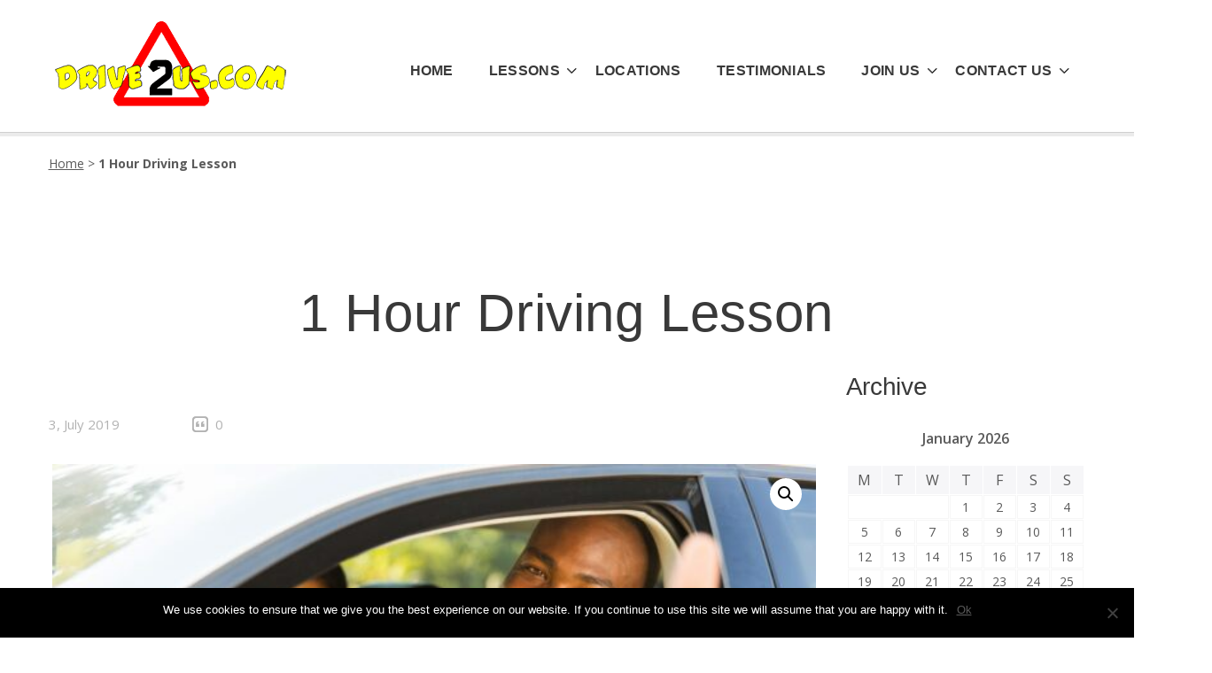

--- FILE ---
content_type: text/html; charset=UTF-8
request_url: https://drive2us.com/shop/driving-lesson/1-hour-driving-lesson/
body_size: 18778
content:
<!DOCTYPE html>
<html lang="en-GB">
<head><style>img.lazy{min-height:1px}</style><link href="https://drive2us.com/wp-content/plugins/w3-total-cache/pub/js/lazyload.min.js" as="script">
<!-- Google Tag Manager -->
<script>(function(w,d,s,l,i){w[l]=w[l]||[];w[l].push({'gtm.start':
new Date().getTime(),event:'gtm.js'});var f=d.getElementsByTagName(s)[0],
j=d.createElement(s),dl=l!='dataLayer'?'&l='+l:'';j.async=true;j.src=
'https://www.googletagmanager.com/gtm.js?id='+i+dl;f.parentNode.insertBefore(j,f);
})(window,document,'script','dataLayer','GTM-P6TDV6Q');</script>
<!-- End Google Tag Manager -->
<!-- Global site tag (gtag.js) - Google Analytics -->
<script async src="https://www.googletagmanager.com/gtag/js?id=UA-40302473-1"></script>
<script>
  window.dataLayer = window.dataLayer || [];
  function gtag(){dataLayer.push(arguments);}
  gtag('js', new Date());

  gtag('config', 'UA-40302473-1');
</script>
<meta charset="UTF-8">
<meta http-equiv="X-UA-Compatible" content="IE=edge">
<meta name="viewport" content="width=device-width, initial-scale=1">
<!-- Template Style -->
<meta name='robots' content='index, follow, max-image-preview:large, max-snippet:-1, max-video-preview:-1' />

	<!-- This site is optimized with the Yoast SEO plugin v23.7 - https://yoast.com/wordpress/plugins/seo/ -->
	<title>1 Hour Driving Lesson - Drive2us Driving School</title>
	<meta name="description" content="Book your 1 hour Driving Lesson with Drive2us Driving School. Try your first 1 hour Driving Lesson with your local Driving Instructor." />
	<link rel="canonical" href="https://drive2us.com/shop/driving-lesson/1-hour-driving-lesson/" />
	<meta property="og:locale" content="en_GB" />
	<meta property="og:type" content="article" />
	<meta property="og:title" content="1 Hour Driving Lesson - Drive2us Driving School" />
	<meta property="og:description" content="Book your 1 hour Driving Lesson with Drive2us Driving School. Try your first 1 hour Driving Lesson with your local Driving Instructor." />
	<meta property="og:url" content="https://drive2us.com/shop/driving-lesson/1-hour-driving-lesson/" />
	<meta property="og:site_name" content="Drive2us Driving School" />
	<meta property="article:publisher" content="https://www.facebook.com/drive2us" />
	<meta property="article:modified_time" content="2021-12-29T13:50:00+00:00" />
	<meta property="og:image" content="https://drive2us.com/wp-content/uploads/2019/06/become-a-driving-instructor.jpg" />
	<meta property="og:image:width" content="1688" />
	<meta property="og:image:height" content="1125" />
	<meta property="og:image:type" content="image/jpeg" />
	<meta name="twitter:card" content="summary_large_image" />
	<meta name="twitter:site" content="@drive2us" />
	<script type="application/ld+json" class="yoast-schema-graph">{"@context":"https://schema.org","@graph":[{"@type":"WebPage","@id":"https://drive2us.com/shop/driving-lesson/1-hour-driving-lesson/","url":"https://drive2us.com/shop/driving-lesson/1-hour-driving-lesson/","name":"1 Hour Driving Lesson - Drive2us Driving School","isPartOf":{"@id":"https://drive2us.com/#website"},"primaryImageOfPage":{"@id":"https://drive2us.com/shop/driving-lesson/1-hour-driving-lesson/#primaryimage"},"image":{"@id":"https://drive2us.com/shop/driving-lesson/1-hour-driving-lesson/#primaryimage"},"thumbnailUrl":"https://drive2us.com/wp-content/uploads/2019/06/become-a-driving-instructor.jpg","datePublished":"2019-07-03T10:48:11+00:00","dateModified":"2021-12-29T13:50:00+00:00","description":"Book your 1 hour Driving Lesson with Drive2us Driving School. Try your first 1 hour Driving Lesson with your local Driving Instructor.","breadcrumb":{"@id":"https://drive2us.com/shop/driving-lesson/1-hour-driving-lesson/#breadcrumb"},"inLanguage":"en-GB","potentialAction":[{"@type":"ReadAction","target":["https://drive2us.com/shop/driving-lesson/1-hour-driving-lesson/"]}]},{"@type":"ImageObject","inLanguage":"en-GB","@id":"https://drive2us.com/shop/driving-lesson/1-hour-driving-lesson/#primaryimage","url":"https://drive2us.com/wp-content/uploads/2019/06/become-a-driving-instructor.jpg","contentUrl":"https://drive2us.com/wp-content/uploads/2019/06/become-a-driving-instructor.jpg","width":1688,"height":1125,"caption":"happy male african driving instructor in a car with learner driver giving thumb up"},{"@type":"BreadcrumbList","@id":"https://drive2us.com/shop/driving-lesson/1-hour-driving-lesson/#breadcrumb","itemListElement":[{"@type":"ListItem","position":1,"name":"Home","item":"https://drive2us.com/"},{"@type":"ListItem","position":2,"name":"1 Hour Driving Lesson"}]},{"@type":"WebSite","@id":"https://drive2us.com/#website","url":"https://drive2us.com/","name":"Drive2us Driving School","description":"Your Pass Is Our Motivation","publisher":{"@id":"https://drive2us.com/#organization"},"potentialAction":[{"@type":"SearchAction","target":{"@type":"EntryPoint","urlTemplate":"https://drive2us.com/?s={search_term_string}"},"query-input":{"@type":"PropertyValueSpecification","valueRequired":true,"valueName":"search_term_string"}}],"inLanguage":"en-GB"},{"@type":"Organization","@id":"https://drive2us.com/#organization","name":"Drive2us.com","url":"https://drive2us.com/","logo":{"@type":"ImageObject","inLanguage":"en-GB","@id":"https://drive2us.com/#/schema/logo/image/","url":"https://drive2us.com/wp-content/uploads/2019/04/drive2us-footer-logo-Bottom.png","contentUrl":"https://drive2us.com/wp-content/uploads/2019/04/drive2us-footer-logo-Bottom.png","width":200,"height":63,"caption":"Drive2us.com"},"image":{"@id":"https://drive2us.com/#/schema/logo/image/"},"sameAs":["https://www.facebook.com/drive2us","https://x.com/drive2us","https://www.youtube.com/channel/UCyreeniDSApY1f0FovPW_vQ"]}]}</script>
	<!-- / Yoast SEO plugin. -->


<link rel='dns-prefetch' href='//fonts.googleapis.com' />
<link rel="alternate" type="application/rss+xml" title="Drive2us Driving School &raquo; Feed" href="https://drive2us.com/feed/" />
<link rel="alternate" type="application/rss+xml" title="Drive2us Driving School &raquo; Comments Feed" href="https://drive2us.com/comments/feed/" />
<script type="text/javascript">
/* <![CDATA[ */
window._wpemojiSettings = {"baseUrl":"https:\/\/s.w.org\/images\/core\/emoji\/15.0.3\/72x72\/","ext":".png","svgUrl":"https:\/\/s.w.org\/images\/core\/emoji\/15.0.3\/svg\/","svgExt":".svg","source":{"concatemoji":"https:\/\/drive2us.com\/wp-includes\/js\/wp-emoji-release.min.js?ver=6.6.2"}};
/*! This file is auto-generated */
!function(i,n){var o,s,e;function c(e){try{var t={supportTests:e,timestamp:(new Date).valueOf()};sessionStorage.setItem(o,JSON.stringify(t))}catch(e){}}function p(e,t,n){e.clearRect(0,0,e.canvas.width,e.canvas.height),e.fillText(t,0,0);var t=new Uint32Array(e.getImageData(0,0,e.canvas.width,e.canvas.height).data),r=(e.clearRect(0,0,e.canvas.width,e.canvas.height),e.fillText(n,0,0),new Uint32Array(e.getImageData(0,0,e.canvas.width,e.canvas.height).data));return t.every(function(e,t){return e===r[t]})}function u(e,t,n){switch(t){case"flag":return n(e,"\ud83c\udff3\ufe0f\u200d\u26a7\ufe0f","\ud83c\udff3\ufe0f\u200b\u26a7\ufe0f")?!1:!n(e,"\ud83c\uddfa\ud83c\uddf3","\ud83c\uddfa\u200b\ud83c\uddf3")&&!n(e,"\ud83c\udff4\udb40\udc67\udb40\udc62\udb40\udc65\udb40\udc6e\udb40\udc67\udb40\udc7f","\ud83c\udff4\u200b\udb40\udc67\u200b\udb40\udc62\u200b\udb40\udc65\u200b\udb40\udc6e\u200b\udb40\udc67\u200b\udb40\udc7f");case"emoji":return!n(e,"\ud83d\udc26\u200d\u2b1b","\ud83d\udc26\u200b\u2b1b")}return!1}function f(e,t,n){var r="undefined"!=typeof WorkerGlobalScope&&self instanceof WorkerGlobalScope?new OffscreenCanvas(300,150):i.createElement("canvas"),a=r.getContext("2d",{willReadFrequently:!0}),o=(a.textBaseline="top",a.font="600 32px Arial",{});return e.forEach(function(e){o[e]=t(a,e,n)}),o}function t(e){var t=i.createElement("script");t.src=e,t.defer=!0,i.head.appendChild(t)}"undefined"!=typeof Promise&&(o="wpEmojiSettingsSupports",s=["flag","emoji"],n.supports={everything:!0,everythingExceptFlag:!0},e=new Promise(function(e){i.addEventListener("DOMContentLoaded",e,{once:!0})}),new Promise(function(t){var n=function(){try{var e=JSON.parse(sessionStorage.getItem(o));if("object"==typeof e&&"number"==typeof e.timestamp&&(new Date).valueOf()<e.timestamp+604800&&"object"==typeof e.supportTests)return e.supportTests}catch(e){}return null}();if(!n){if("undefined"!=typeof Worker&&"undefined"!=typeof OffscreenCanvas&&"undefined"!=typeof URL&&URL.createObjectURL&&"undefined"!=typeof Blob)try{var e="postMessage("+f.toString()+"("+[JSON.stringify(s),u.toString(),p.toString()].join(",")+"));",r=new Blob([e],{type:"text/javascript"}),a=new Worker(URL.createObjectURL(r),{name:"wpTestEmojiSupports"});return void(a.onmessage=function(e){c(n=e.data),a.terminate(),t(n)})}catch(e){}c(n=f(s,u,p))}t(n)}).then(function(e){for(var t in e)n.supports[t]=e[t],n.supports.everything=n.supports.everything&&n.supports[t],"flag"!==t&&(n.supports.everythingExceptFlag=n.supports.everythingExceptFlag&&n.supports[t]);n.supports.everythingExceptFlag=n.supports.everythingExceptFlag&&!n.supports.flag,n.DOMReady=!1,n.readyCallback=function(){n.DOMReady=!0}}).then(function(){return e}).then(function(){var e;n.supports.everything||(n.readyCallback(),(e=n.source||{}).concatemoji?t(e.concatemoji):e.wpemoji&&e.twemoji&&(t(e.twemoji),t(e.wpemoji)))}))}((window,document),window._wpemojiSettings);
/* ]]> */
</script>
<link rel="stylesheet" href="https://drive2us.com/wp-content/cache/minify/58d38.css" media="all" />

<style id='wp-emoji-styles-inline-css' type='text/css'>

	img.wp-smiley, img.emoji {
		display: inline !important;
		border: none !important;
		box-shadow: none !important;
		height: 1em !important;
		width: 1em !important;
		margin: 0 0.07em !important;
		vertical-align: -0.1em !important;
		background: none !important;
		padding: 0 !important;
	}
</style>
<link rel="stylesheet" href="https://drive2us.com/wp-content/cache/minify/a5ff7.css" media="all" />

<style id='classic-theme-styles-inline-css' type='text/css'>
/*! This file is auto-generated */
.wp-block-button__link{color:#fff;background-color:#32373c;border-radius:9999px;box-shadow:none;text-decoration:none;padding:calc(.667em + 2px) calc(1.333em + 2px);font-size:1.125em}.wp-block-file__button{background:#32373c;color:#fff;text-decoration:none}
</style>
<style id='global-styles-inline-css' type='text/css'>
:root{--wp--preset--aspect-ratio--square: 1;--wp--preset--aspect-ratio--4-3: 4/3;--wp--preset--aspect-ratio--3-4: 3/4;--wp--preset--aspect-ratio--3-2: 3/2;--wp--preset--aspect-ratio--2-3: 2/3;--wp--preset--aspect-ratio--16-9: 16/9;--wp--preset--aspect-ratio--9-16: 9/16;--wp--preset--color--black: #000000;--wp--preset--color--cyan-bluish-gray: #abb8c3;--wp--preset--color--white: #ffffff;--wp--preset--color--pale-pink: #f78da7;--wp--preset--color--vivid-red: #cf2e2e;--wp--preset--color--luminous-vivid-orange: #ff6900;--wp--preset--color--luminous-vivid-amber: #fcb900;--wp--preset--color--light-green-cyan: #7bdcb5;--wp--preset--color--vivid-green-cyan: #00d084;--wp--preset--color--pale-cyan-blue: #8ed1fc;--wp--preset--color--vivid-cyan-blue: #0693e3;--wp--preset--color--vivid-purple: #9b51e0;--wp--preset--gradient--vivid-cyan-blue-to-vivid-purple: linear-gradient(135deg,rgba(6,147,227,1) 0%,rgb(155,81,224) 100%);--wp--preset--gradient--light-green-cyan-to-vivid-green-cyan: linear-gradient(135deg,rgb(122,220,180) 0%,rgb(0,208,130) 100%);--wp--preset--gradient--luminous-vivid-amber-to-luminous-vivid-orange: linear-gradient(135deg,rgba(252,185,0,1) 0%,rgba(255,105,0,1) 100%);--wp--preset--gradient--luminous-vivid-orange-to-vivid-red: linear-gradient(135deg,rgba(255,105,0,1) 0%,rgb(207,46,46) 100%);--wp--preset--gradient--very-light-gray-to-cyan-bluish-gray: linear-gradient(135deg,rgb(238,238,238) 0%,rgb(169,184,195) 100%);--wp--preset--gradient--cool-to-warm-spectrum: linear-gradient(135deg,rgb(74,234,220) 0%,rgb(151,120,209) 20%,rgb(207,42,186) 40%,rgb(238,44,130) 60%,rgb(251,105,98) 80%,rgb(254,248,76) 100%);--wp--preset--gradient--blush-light-purple: linear-gradient(135deg,rgb(255,206,236) 0%,rgb(152,150,240) 100%);--wp--preset--gradient--blush-bordeaux: linear-gradient(135deg,rgb(254,205,165) 0%,rgb(254,45,45) 50%,rgb(107,0,62) 100%);--wp--preset--gradient--luminous-dusk: linear-gradient(135deg,rgb(255,203,112) 0%,rgb(199,81,192) 50%,rgb(65,88,208) 100%);--wp--preset--gradient--pale-ocean: linear-gradient(135deg,rgb(255,245,203) 0%,rgb(182,227,212) 50%,rgb(51,167,181) 100%);--wp--preset--gradient--electric-grass: linear-gradient(135deg,rgb(202,248,128) 0%,rgb(113,206,126) 100%);--wp--preset--gradient--midnight: linear-gradient(135deg,rgb(2,3,129) 0%,rgb(40,116,252) 100%);--wp--preset--font-size--small: 13px;--wp--preset--font-size--medium: 20px;--wp--preset--font-size--large: 36px;--wp--preset--font-size--x-large: 42px;--wp--preset--font-family--inter: "Inter", sans-serif;--wp--preset--font-family--cardo: Cardo;--wp--preset--spacing--20: 0.44rem;--wp--preset--spacing--30: 0.67rem;--wp--preset--spacing--40: 1rem;--wp--preset--spacing--50: 1.5rem;--wp--preset--spacing--60: 2.25rem;--wp--preset--spacing--70: 3.38rem;--wp--preset--spacing--80: 5.06rem;--wp--preset--shadow--natural: 6px 6px 9px rgba(0, 0, 0, 0.2);--wp--preset--shadow--deep: 12px 12px 50px rgba(0, 0, 0, 0.4);--wp--preset--shadow--sharp: 6px 6px 0px rgba(0, 0, 0, 0.2);--wp--preset--shadow--outlined: 6px 6px 0px -3px rgba(255, 255, 255, 1), 6px 6px rgba(0, 0, 0, 1);--wp--preset--shadow--crisp: 6px 6px 0px rgba(0, 0, 0, 1);}:where(.is-layout-flex){gap: 0.5em;}:where(.is-layout-grid){gap: 0.5em;}body .is-layout-flex{display: flex;}.is-layout-flex{flex-wrap: wrap;align-items: center;}.is-layout-flex > :is(*, div){margin: 0;}body .is-layout-grid{display: grid;}.is-layout-grid > :is(*, div){margin: 0;}:where(.wp-block-columns.is-layout-flex){gap: 2em;}:where(.wp-block-columns.is-layout-grid){gap: 2em;}:where(.wp-block-post-template.is-layout-flex){gap: 1.25em;}:where(.wp-block-post-template.is-layout-grid){gap: 1.25em;}.has-black-color{color: var(--wp--preset--color--black) !important;}.has-cyan-bluish-gray-color{color: var(--wp--preset--color--cyan-bluish-gray) !important;}.has-white-color{color: var(--wp--preset--color--white) !important;}.has-pale-pink-color{color: var(--wp--preset--color--pale-pink) !important;}.has-vivid-red-color{color: var(--wp--preset--color--vivid-red) !important;}.has-luminous-vivid-orange-color{color: var(--wp--preset--color--luminous-vivid-orange) !important;}.has-luminous-vivid-amber-color{color: var(--wp--preset--color--luminous-vivid-amber) !important;}.has-light-green-cyan-color{color: var(--wp--preset--color--light-green-cyan) !important;}.has-vivid-green-cyan-color{color: var(--wp--preset--color--vivid-green-cyan) !important;}.has-pale-cyan-blue-color{color: var(--wp--preset--color--pale-cyan-blue) !important;}.has-vivid-cyan-blue-color{color: var(--wp--preset--color--vivid-cyan-blue) !important;}.has-vivid-purple-color{color: var(--wp--preset--color--vivid-purple) !important;}.has-black-background-color{background-color: var(--wp--preset--color--black) !important;}.has-cyan-bluish-gray-background-color{background-color: var(--wp--preset--color--cyan-bluish-gray) !important;}.has-white-background-color{background-color: var(--wp--preset--color--white) !important;}.has-pale-pink-background-color{background-color: var(--wp--preset--color--pale-pink) !important;}.has-vivid-red-background-color{background-color: var(--wp--preset--color--vivid-red) !important;}.has-luminous-vivid-orange-background-color{background-color: var(--wp--preset--color--luminous-vivid-orange) !important;}.has-luminous-vivid-amber-background-color{background-color: var(--wp--preset--color--luminous-vivid-amber) !important;}.has-light-green-cyan-background-color{background-color: var(--wp--preset--color--light-green-cyan) !important;}.has-vivid-green-cyan-background-color{background-color: var(--wp--preset--color--vivid-green-cyan) !important;}.has-pale-cyan-blue-background-color{background-color: var(--wp--preset--color--pale-cyan-blue) !important;}.has-vivid-cyan-blue-background-color{background-color: var(--wp--preset--color--vivid-cyan-blue) !important;}.has-vivid-purple-background-color{background-color: var(--wp--preset--color--vivid-purple) !important;}.has-black-border-color{border-color: var(--wp--preset--color--black) !important;}.has-cyan-bluish-gray-border-color{border-color: var(--wp--preset--color--cyan-bluish-gray) !important;}.has-white-border-color{border-color: var(--wp--preset--color--white) !important;}.has-pale-pink-border-color{border-color: var(--wp--preset--color--pale-pink) !important;}.has-vivid-red-border-color{border-color: var(--wp--preset--color--vivid-red) !important;}.has-luminous-vivid-orange-border-color{border-color: var(--wp--preset--color--luminous-vivid-orange) !important;}.has-luminous-vivid-amber-border-color{border-color: var(--wp--preset--color--luminous-vivid-amber) !important;}.has-light-green-cyan-border-color{border-color: var(--wp--preset--color--light-green-cyan) !important;}.has-vivid-green-cyan-border-color{border-color: var(--wp--preset--color--vivid-green-cyan) !important;}.has-pale-cyan-blue-border-color{border-color: var(--wp--preset--color--pale-cyan-blue) !important;}.has-vivid-cyan-blue-border-color{border-color: var(--wp--preset--color--vivid-cyan-blue) !important;}.has-vivid-purple-border-color{border-color: var(--wp--preset--color--vivid-purple) !important;}.has-vivid-cyan-blue-to-vivid-purple-gradient-background{background: var(--wp--preset--gradient--vivid-cyan-blue-to-vivid-purple) !important;}.has-light-green-cyan-to-vivid-green-cyan-gradient-background{background: var(--wp--preset--gradient--light-green-cyan-to-vivid-green-cyan) !important;}.has-luminous-vivid-amber-to-luminous-vivid-orange-gradient-background{background: var(--wp--preset--gradient--luminous-vivid-amber-to-luminous-vivid-orange) !important;}.has-luminous-vivid-orange-to-vivid-red-gradient-background{background: var(--wp--preset--gradient--luminous-vivid-orange-to-vivid-red) !important;}.has-very-light-gray-to-cyan-bluish-gray-gradient-background{background: var(--wp--preset--gradient--very-light-gray-to-cyan-bluish-gray) !important;}.has-cool-to-warm-spectrum-gradient-background{background: var(--wp--preset--gradient--cool-to-warm-spectrum) !important;}.has-blush-light-purple-gradient-background{background: var(--wp--preset--gradient--blush-light-purple) !important;}.has-blush-bordeaux-gradient-background{background: var(--wp--preset--gradient--blush-bordeaux) !important;}.has-luminous-dusk-gradient-background{background: var(--wp--preset--gradient--luminous-dusk) !important;}.has-pale-ocean-gradient-background{background: var(--wp--preset--gradient--pale-ocean) !important;}.has-electric-grass-gradient-background{background: var(--wp--preset--gradient--electric-grass) !important;}.has-midnight-gradient-background{background: var(--wp--preset--gradient--midnight) !important;}.has-small-font-size{font-size: var(--wp--preset--font-size--small) !important;}.has-medium-font-size{font-size: var(--wp--preset--font-size--medium) !important;}.has-large-font-size{font-size: var(--wp--preset--font-size--large) !important;}.has-x-large-font-size{font-size: var(--wp--preset--font-size--x-large) !important;}
:where(.wp-block-post-template.is-layout-flex){gap: 1.25em;}:where(.wp-block-post-template.is-layout-grid){gap: 1.25em;}
:where(.wp-block-columns.is-layout-flex){gap: 2em;}:where(.wp-block-columns.is-layout-grid){gap: 2em;}
:root :where(.wp-block-pullquote){font-size: 1.5em;line-height: 1.6;}
</style>
<link rel="stylesheet" href="https://drive2us.com/wp-content/cache/minify/7b240.css" media="all" />









<style id='woocommerce-inline-inline-css' type='text/css'>
.woocommerce form .form-row .required { visibility: visible; }
</style>
<link rel="stylesheet" href="https://drive2us.com/wp-content/cache/minify/93ea3.css" media="all" />

<link rel='stylesheet' id='dricub-driving-school-fonts-css' href='https://fonts.googleapis.com/css?family=Open+Sans%3A100%2C100i%2C200%2C200i%2C300%2C300i%2C400%2C400i%2C600%2C600i%2C700%2C700i%2C800%2C800i%2C900%2C900i&#038;subset=latin%2Ccyrillic-ext%2Clatin-ext%2Ccyrillic%2Cgreek-ext%2Cgreek%2Cvietnamese' type='text/css' media='all' />
<!--[if lt IE 9]>
<link rel='stylesheet' id='vc_lte_ie9-css' href='https://drive2us.com/wp-content/plugins/js_composer/assets/css/vc_lte_ie9.min.css?ver=6.0.3' type='text/css' media='screen' />
<![endif]-->
<link rel="stylesheet" href="https://drive2us.com/wp-content/cache/minify/e7925.css" media="all" />




<style id='dricub-driving-school-style-inline-css' type='text/css'>

    @media (min-width: 1050px) {
        #tt-footer:before {
            background: url(https://drive2us.com/wp-content/themes/dricub-driving-school/images/tt-foter-bg1.png) top right no-repeat;
            width: 256px;
            height: 266px;
        }
    }
    
a:active,
a:hover {
  color: #f2b437;
}
::selection {
  background: #f2b437;
}
::-moz-selection {
  background: #f2b437;
}
.color {
  color: #f2b437;
}
.btn-border:hover {
  border-color: #f2b437;
  color: #f2b437;
}
.list-icon li a:hover {
  color: #f2b437;
}
/*---------------------------------------*/
/*------------- list-disc ---------------*/
/*---------------------------------------*/
ul.list-disc li a:hover {
  color: #f2b437;
}
@keyframes loaderBlock {
  0%,
  30% {
    transform: rotate(0);
  }
  55% {
    background-color: #f2b437;
  }
  100% {
    transform: rotate(90deg);
  }
}
@keyframes loaderBlockInverse {
  0%,
  20% {
    transform: rotate(0);
  }
  55% {
    background-color: #f2b437;
  }
  100% {
    transform: rotate(-90deg);
  }
}
.loader span {
  background-color: #f2b437;
}
.radio:hover {
  color: #f2b437;
}
/*---------------------------------------*/
/*------------ form-default -------------*/
/*---------------------------------------*/
.wpcf7-form .wpcf7-form-control-wrap .wpcf7-form-control:focus,
.form-default .form-control:focus {
  border-color: #f2b437;
}

.form-default-02 .form-control:focus {
  border-color: #f2b437;
}
#tt-header .tt-header-top .tt-box-phone a:hover,
#tt-header .tt-header-top .tt-box-email a:hover,
#tt-header .tt-header-top .tt-box-time a:hover,
#tt-header .tt-header-top .tt-box-location a:hover {
  color: #f2b437;
}
@media (max-width: 1219px) {
  #tt-header .tt-header-wrapper-top .tt-header-top .tt-box-phone a:hover,
  #tt-header .tt-header-wrapper-top .tt-header-top .tt-box-email a:hover,
  #tt-header .tt-header-wrapper-top .tt-header-top .tt-box-time a:hover,
  #tt-header .tt-header-wrapper-top .tt-header-top .tt-box-location a:hover {
    color: #f2b437;
  }
}
#tt-header .tt-header-top-toggle .btn-toggle:hover {
  color: #f2b437;
}
@media (min-width: 701px) {
  #tt-header .tt-menu > ul > li.current-menu-item a {
    color: #f2b437;
  }
  #tt-header .tt-menu > ul > li.is-hover > a,
  #tt-header .tt-menu > ul > li.active > a {
    color: #f2b437;
  }
  #tt-header .tt-menu > ul > li.is-hover > a {
    color: #f2b437;
  }
  #tt-header .tt-menu > ul > li.is-hover > ul a a:hover {
    color: #f2b437;
  }
  #tt-header .tt-menu > ul .sub-menu li a:hover {
    background: #f2b437;
  }
  #tt-header .tt-menu > ul .sub-menu li.active a {
    background: #f2b437;
  }
}
@media (max-width: 700px) {
  #tt-header .tt-menu ul li.is-hover > a,
  #tt-header .tt-menu ul li.active > a {
    color: #f2b437;
  }
}
#tt-header .tt-toggle-menu.active {
  color: #f2b437;
}
#tt-header .tt-social-icon a:hover {
  color: #f2b437;
}
@media (max-width: 1219px) {
  #tt-header .tt-social-icon a:hover {
    color: #f2b437;
  }
}
#tt-footer:after {
  background: #f2b437;
}
#tt-footer .title-aside {
  color: #f2b437;
}
#tt-footer ul.menu li a:hover {
  color: #f2b437;
}
#tt-footer .tt-social-icon a:before {
  background: #f2b437;
}
#tt-footer .tt-social-icon li:hover i {
  color: #f2b437;
}
#tt-footer .tt-baner-01 address span.tel i {
  color: #f2b437;
}
.breadcrumbs .breadcrumb span[typeof="v:Breadcrumb"] a:hover {
  color: #f2b437;
}
.calendar_wrap table tr td:hover {
  color: #f2b437;
}
.calendar_wrap table tr td.today,
.calendar_wrap table tr td.today:hover,
.calendar_wrap table tr td.today.disabled,
.calendar_wrap table tr td.today.disabled:hover {
  background-color: #fde19a;
  border-color: #fdf59a #fdf59a #fbed50;
}
.calendar_wrap table tr td.today:hover,
.calendar_wrap table tr td.today:hover:hover,
.calendar_wrap table tr td.today.disabled:hover,
.calendar_wrap table tr td.today.disabled:hover:hover,
.calendar_wrap table tr td.today:active,
.calendar_wrap table tr td.today:hover:active,
.calendar_wrap table tr td.today.disabled:active,
.calendar_wrap table tr td.today.disabled:hover:active,
.calendar_wrap table tr td.today.active,
.calendar_wrap table tr td.today:hover.active,
.calendar_wrap table tr td.today.disabled.active,
.calendar_wrap table tr td.today.disabled:hover.active,
.calendar_wrap table tr td.today.disabled,
.calendar_wrap table tr td.today:hover.disabled,
.calendar_wrap table tr td.today.disabled.disabled,
.calendar_wrap table tr td.today.disabled:hover.disabled,
.calendar_wrap table tr td.today[disabled],
.calendar_wrap table tr td.today:hover[disabled],
.calendar_wrap table tr td.today.disabled[disabled],
.calendar_wrap table tr td.today.disabled:hover[disabled] {
  background-color: #fdf59a;
}
.calendar_wrap table tr td.today:active,
.calendar_wrap table tr td.today:hover:active,
.calendar_wrap table tr td.today.disabled:active,
.calendar_wrap table tr td.today.disabled:hover:active,
.calendar_wrap table tr td.today.active,
.calendar_wrap table tr td.today:hover.active,
.calendar_wrap table tr td.today.disabled.active,
.calendar_wrap table tr td.today.disabled:hover.active {
  background-color: #fbf069 \9;
}
.calendar_wrap table tr td.active,
.calendar_wrap table tr td.active:hover,
.calendar_wrap table tr td.active.disabled,
.calendar_wrap table tr td.active.disabled:hover {
  background-color: #f2b437;
  color: #fff;
}
.calendar_wrap table tr td.active:hover,
.calendar_wrap table tr td.active:hover:hover,
.calendar_wrap table tr td.active.disabled:hover,
.calendar_wrap table tr td.active.disabled:hover:hover,
.calendar_wrap table tr td.active:active,
.calendar_wrap table tr td.active:hover:active,
.calendar_wrap table tr td.active.disabled:active,
.calendar_wrap table tr td.active.disabled:hover:active,
.calendar_wrap table tr td.active.active,
.calendar_wrap table tr td.active:hover.active,
.calendar_wrap table tr td.active.disabled.active,
.calendar_wrap table tr td.active.disabled:hover.active,
.calendar_wrap table tr td.active.disabled,
.calendar_wrap table tr td.active:hover.disabled,
.calendar_wrap table tr td.active.disabled.disabled,
.calendar_wrap table tr td.active.disabled:hover.disabled,
.calendar_wrap table tr td.active[disabled],
.calendar_wrap table tr td.active:hover[disabled],
.calendar_wrap table tr td.active.disabled[disabled],
.calendar_wrap table tr td.active.disabled:hover[disabled] {
  background-color: #f2b437;
}
.calendar_wrap table tr td span:hover {
  color: #f2b437;
}
.calendar_wrap table tr td span.active,
.calendar_wrap table tr td span.active:hover,
.calendar_wrap table tr td span.active.disabled,
.calendar_wrap table tr td span.active.disabled:hover {
  background-color: #f2b437;
}
.calendar_wrap table tr td span.active:hover,
.calendar_wrap table tr td span.active:hover:hover,
.calendar_wrap table tr td span.active.disabled:hover,
.calendar_wrap table tr td span.active.disabled:hover:hover,
.calendar_wrap table tr td span.active:active,
.calendar_wrap table tr td span.active:hover:active,
.calendar_wrap table tr td span.active.disabled:active,
.calendar_wrap table tr td span.active.disabled:hover:active,
.calendar_wrap table tr td span.active.active,
.calendar_wrap table tr td span.active:hover.active,
.calendar_wrap table tr td span.active.disabled.active,
.calendar_wrap table tr td span.active.disabled:hover.active,
.calendar_wrap table tr td span.active.disabled,
.calendar_wrap table tr td span.active:hover.disabled,
.calendar_wrap table tr td span.active.disabled.disabled,
.calendar_wrap table tr td span.active.disabled:hover.disabled,
.calendar_wrap table tr td span.active[disabled],
.calendar_wrap table tr td span.active:hover[disabled],
.calendar_wrap table tr td span.active.disabled[disabled],
.calendar_wrap table tr td span.active.disabled:hover[disabled] {
  background-color: #f2b437;
}
.calendar_wrap thead tr:first-child th:hover,
.calendar_wrap tfoot tr:first-child th:hover {
  color: #f2b437;
}
.calendar_wrap thead th.next:hover i,
.calendar_wrap thead th.prev:hover i {
  color: #f2b437;
}
.back-to-top:hover {
  background-color: #f2b437;
}
.tt-promo-03 .tt-title span {
  color: #f2b437;
}
/*---------------------------------------*/
/*--- tt-promo-01 (Banner with timer) ---*/
/*---------------------------------------*/
.tt-promo-01 .col-info .description strong {
  color: #f2b437;
}
.tt-promo-01 .col-info [class^="icon-"] {
  color: #f2b437;
}
.tt-promo-01 .col-timer:before {
  background: #f2b437;
}
.tt-box-layout-icon .col-item .icon {
  color: #f2b437;
}
.tt-box-subjects1:hover .description .h6 {
  color: #f2b437;
}
.tt-promo-table.active {
  border: 2px solid #f2b437;
}
.tt-promo-table:hover .btn {
  background: #f2b437;
}
.tt-promo-table.active h6 {
  background: #f2b437;
}
.tt-promo-table.active:before {
  border-color: #f2b437;
}
.tt-box-news .description h6 a:hover {
  color: #f2b437;
}
.tt-box-news .description .info .comments:hover {
  color: #f2b437;
}
.tt-box-news .description .info .link-transition {
  color: #f2b437;
}
.testimonials-box-02 .rating {
  color: #ffc219;
}
.tt-accordion-box .item .tt-title:hover, .vc_toggle_title h4:hover{
  color: #f2b437;
}
.pagination .nav-links .page-numbers:hover,
.pagination li:hover a {
  color: #f2b437;
  border: 1px solid #f2b437;
}
.pagination .nav-links .page-numbers.current,
.pagination li.active a {
  border: 1px solid #f2b437;
  background: #f2b437;
}
.list-addess .item .icon {
    color: #f2b437;
}
.tt-total-info-row .tt-row .tt-total-info .tt-icon {
  color: #f2b437;
}
@media only screen and (max-width: 1025px) {
  .tt-tabs .tt-tabs__body > div:hover > span {
    color: #f2b437;
  }
  .tt-tabs .tt-tabs__body > div.active > span {
    background: #f2b437;
  }
}
@media only screen and (min-width: 1025px) {
  .tt-tabs .tt-tabs__head > ul > li:hover span {
    color: #f2b437;
  }
  .tt-tabs .tt-tabs__head > ul > li.active > span {
    background: #f2b437;
  }
  .tt-tabs .tt-tabs__head > ul > li.active > span:before {
    background: #f2b437;
  }
}
.tt-block-aside ul li > a:hover {
  color: #f2b437;
}
.tagcloud li a:hover,.tt-post.single .post-categories li a:hover {
  border-color: #f2b437;
  color: #f2b437;
}
.tagcloud li.active a, .tt-post.single .post-categories li.active a{
  border-color: #f2b437;
  background: #f2b437;
}
.category-list li:hover a {
  color: #f2b437;
}
.widget_tag_cloud .tagcloud a:hover {
  border-color: #f2b437;
  color: #f2b437;
}
.tags-list li.active a {
  border-color: #f2b437;
  background: #f2b437;
}
.tt-post-preview .item .post-title a:hover {
  color: #f2b437;
}
.tt-post .post-image .post-img-link:hover {
  color: #f2b437;
}
.tt-post .post-image .post-img-link:hover i {
  background-color: #f2b437;
}
.tt-post .post-title a:hover {
  color: #f2b437;
}
.tt-post .post-content blockquote:before {
  background: #f2b437;
}
.tt-post .post-content blockquote:after {
  color: #f2b437;
}
.tt-post .post-read-more .post-link {
  color: #f2b437;
}
.slick-arrow-01 .slick-prev:hover:before,
.slick-arrow-01 .slick-next:hover:before {
  color: #f2b437;
}
.slick-arrow-01 .slick-dots li:hover button,
.slick-arrow-01 .slick-dots li.slick-active button {
  background: #f2b437;
}
.slick-arrow-01.white-dots.slick-arrow-01 .slick-dots li.slick-active button {
  background: #f2b437;
}
.slick-arrow-02 .slick-prev:hover:before,
.slick-arrow-02 .slick-next:hover:before {
  color: #f2b437;
}
.slick-arrow-02 .slick-dots li:hover button,
.slick-arrow-02 .slick-dots li.slick-active button {
  background: #f2b437;
}
.slick-arrow-02.white-dots.slick-arrow-01 .slick-dots li.slick-active button {
  background: #f2b437;
}
.slick-arrow-03 .slick-prev:hover:before,
.slick-arrow-03 .slick-next:hover:before {
  color: #f2b437;
}
.slick-arrow-03 .slick-dots li:hover button,
.slick-arrow-03 .slick-dots li.slick-active button {
  background: #f2b437;
}
.slick-arrow-03.white-dots.slick-arrow-01 .slick-dots li.slick-active button {
  background: #f2b437;
}
.modal .modal-header .close:hover {
  color: #f2b437;
}
.modal .modal-content {
  border-top: 6px solid #f2b437;
}
.testimonials-box {
  border: 1px solid #f2b437;
}
.testimonials-box .rating {
  color: #f2b437;
}
.testimonials-box-indent .tt-icon .tt-bg {
  background: #f2b437;
}
.testimonials-box:hover .author {
  color: #f2b437;
}
.tt-box-subjects .img + .tt-nomber .tt-fon {
  background: #f2b437;
}
.tt-box-subjects:hover .btn {
  background: #f2b437;
}
.btn:hover:not(.no-hover) {
  background: #f2b437;
}
.mainSlider .slick-arrow:hover {
  color: #f2b437;
}
.tt-promo-01 {
  background: #f2b437;
}
.box-parallax-counter .item-counter .description .value {
  color: #f2b437;
}
.btn.inverse {
  background: #f2b437;
}
.social-services .title-icon {
  color: #f2b437;
}
.tt-accordion-box .item.active .tt-title, .vc_toggle_active h4 {
  color: #f2b437 !important;
}
.testimonials-box-02 .tt-icon .tt-bg {
  background: #f2b437;
}
.testimonials-box-02 {
  border: 1px solid #f2b437;
}
.testimonials-box-02 .rating {
  color: #f2b437;
}
html input[type="button"]:hover:not(.no-hover), input[type="reset"]:hover:not(.no-hover), input[type="submit"]:hover:not(.no-hover) {
  background: #f2b437;
}
#tt-header .tt-header-top-toggle .btn-extra {
  background: #f2b437;
}

.back-to-top:hover { background-color: #f2b437; -webkit-animation: ripple 0.5s linear 1; animation: ripple 0.5s linear 1; }

@keyframes ripple {
  0% {
    -webkit-box-shadow: 0 0 0 0 rgba(242,180,55,0.3), 0 0 0 10px rgba(242,180,55,0.3);
    box-shadow: 0 0 0 0 rgba(242,180,55,0.3), 0 0 0 10px rgba(242,180,55,0.3);
  }
  100% {
    -webkit-box-shadow: 0 0 0 10px rgba(242,180,55,), 0 0 0 20px rgba(242,180,55,);
    box-shadow: 0 0 0 10px rgba(242,180,55,), 0 0 0 20px rgba(242,180,55,);
  }
}

}


</style>
<link rel="stylesheet" href="https://drive2us.com/wp-content/cache/minify/08334.css" media="all" />

<script  src="https://drive2us.com/wp-content/cache/minify/8b0e6.js"></script>




<script type="text/javascript" id="cookie-notice-front-js-before">
/* <![CDATA[ */
var cnArgs = {"ajaxUrl":"https:\/\/drive2us.com\/wp-admin\/admin-ajax.php","nonce":"0688602fc5","hideEffect":"fade","position":"bottom","onScroll":false,"onScrollOffset":100,"onClick":false,"cookieName":"cookie_notice_accepted","cookieTime":2592000,"cookieTimeRejected":2592000,"globalCookie":false,"redirection":false,"cache":true,"revokeCookies":false,"revokeCookiesOpt":"automatic"};
/* ]]> */
</script>
<script  src="https://drive2us.com/wp-content/cache/minify/69235.js"></script>


<script type="text/javascript" id="wc-add-to-cart-js-extra">
/* <![CDATA[ */
var wc_add_to_cart_params = {"ajax_url":"\/wp-admin\/admin-ajax.php","wc_ajax_url":"\/?wc-ajax=%%endpoint%%","i18n_view_cart":"View basket","cart_url":"https:\/\/drive2us.com\/cart\/","is_cart":"","cart_redirect_after_add":"no"};
/* ]]> */
</script>
<script  src="https://drive2us.com/wp-content/cache/minify/a81b7.js"></script>




<script type="text/javascript" id="wc-single-product-js-extra">
/* <![CDATA[ */
var wc_single_product_params = {"i18n_required_rating_text":"Please select a rating","review_rating_required":"yes","flexslider":{"rtl":false,"animation":"slide","smoothHeight":true,"directionNav":false,"controlNav":"thumbnails","slideshow":false,"animationSpeed":500,"animationLoop":false,"allowOneSlide":false},"zoom_enabled":"1","zoom_options":[],"photoswipe_enabled":"1","photoswipe_options":{"shareEl":false,"closeOnScroll":false,"history":false,"hideAnimationDuration":0,"showAnimationDuration":0},"flexslider_enabled":"1"};
/* ]]> */
</script>
<script  src="https://drive2us.com/wp-content/cache/minify/1d4f5.js"></script>


<script type="text/javascript" id="woocommerce-js-extra">
/* <![CDATA[ */
var woocommerce_params = {"ajax_url":"\/wp-admin\/admin-ajax.php","wc_ajax_url":"\/?wc-ajax=%%endpoint%%"};
/* ]]> */
</script>
<script  src="https://drive2us.com/wp-content/cache/minify/45ce6.js"></script>



<script type="text/javascript" id="wpm-js-extra">
/* <![CDATA[ */
var wpm = {"ajax_url":"https:\/\/drive2us.com\/wp-admin\/admin-ajax.php","root":"https:\/\/drive2us.com\/wp-json\/","nonce_wp_rest":"6cdfcb0d90","nonce_ajax":"ecc6298aaa"};
/* ]]> */
</script>
<script  src="https://drive2us.com/wp-content/cache/minify/a7589.js"></script>

<link rel="https://api.w.org/" href="https://drive2us.com/wp-json/" /><link rel="alternate" title="JSON" type="application/json" href="https://drive2us.com/wp-json/wp/v2/product/1479" /><link rel="EditURI" type="application/rsd+xml" title="RSD" href="https://drive2us.com/xmlrpc.php?rsd" />
<meta name="generator" content="WordPress 6.6.2" />
<meta name="generator" content="WooCommerce 9.3.3" />
<link rel='shortlink' href='https://drive2us.com/?p=1479' />
<link rel="alternate" title="oEmbed (JSON)" type="application/json+oembed" href="https://drive2us.com/wp-json/oembed/1.0/embed?url=https%3A%2F%2Fdrive2us.com%2Fshop%2Fdriving-lesson%2F1-hour-driving-lesson%2F" />
<link rel="alternate" title="oEmbed (XML)" type="text/xml+oembed" href="https://drive2us.com/wp-json/oembed/1.0/embed?url=https%3A%2F%2Fdrive2us.com%2Fshop%2Fdriving-lesson%2F1-hour-driving-lesson%2F&#038;format=xml" />
<meta name="generator" content="Redux 4.5.0" />	<noscript><style>.woocommerce-product-gallery{ opacity: 1 !important; }</style></noscript>
	
<!-- START Pixel Manager for WooCommerce -->

		<script>

			window.wpmDataLayer = window.wpmDataLayer || {};
			window.wpmDataLayer = Object.assign(window.wpmDataLayer, {"cart":{},"cart_item_keys":{},"version":{"number":"1.45.0","pro":false,"eligible_for_updates":false,"distro":"fms","beta":false,"show":true},"pixels":{"google":{"linker":{"settings":null},"user_id":false,"ads":{"conversion_ids":{"AW-16708931869":"PjgFCLCQvdQZEJ2iuJ8-"},"dynamic_remarketing":{"status":true,"id_type":"post_id","send_events_with_parent_ids":true},"google_business_vertical":"retail","phone_conversion_number":"","phone_conversion_label":""},"tcf_support":false,"consent_mode":{"is_active":true,"wait_for_update":500,"ads_data_redaction":false,"url_passthrough":true}}},"shop":{"list_name":"Product | 1 Hour Driving Lesson","list_id":"product_1-hour-driving-lesson","page_type":"product","product_type":"simple","currency":"GBP","selectors":{"addToCart":[],"beginCheckout":[]},"order_duplication_prevention":true,"view_item_list_trigger":{"test_mode":false,"background_color":"green","opacity":0.5,"repeat":true,"timeout":1000,"threshold":0.8},"variations_output":true,"session_active":false},"page":{"id":1479,"title":"1 Hour Driving Lesson","type":"product","categories":[],"parent":{"id":0,"title":"1 Hour Driving Lesson","type":"product","categories":[]}},"general":{"user_logged_in":false,"scroll_tracking_thresholds":[],"page_id":1479,"exclude_domains":[],"server_2_server":{"active":false,"ip_exclude_list":[]},"consent_management":{"explicit_consent":false},"lazy_load_pmw":false}});

		</script>

		
<!-- END Pixel Manager for WooCommerce -->
			<meta name="pm-dataLayer-meta" content="1479" class="wpmProductId"
				  data-id="1479">
					<script>
			(window.wpmDataLayer = window.wpmDataLayer || {}).products             = window.wpmDataLayer.products || {};
			window.wpmDataLayer.products[1479] = {"id":"1479","sku":"865468","price":40,"brand":"","quantity":1,"dyn_r_ids":{"post_id":"1479","sku":"865468","gpf":"woocommerce_gpf_1479","gla":"gla_1479"},"is_variable":false,"type":"simple","name":"1 Hour Driving Lesson","category":["Driving Lesson","Driving lessons in Bristol"],"is_variation":false};
					</script>
		<meta name="generator" content="Powered by WPBakery Page Builder - drag and drop page builder for WordPress."/>
<style id='wp-fonts-local' type='text/css'>
@font-face{font-family:Inter;font-style:normal;font-weight:300 900;font-display:fallback;src:url('https://drive2us.com/wp-content/plugins/woocommerce/assets/fonts/Inter-VariableFont_slnt,wght.woff2') format('woff2');font-stretch:normal;}
@font-face{font-family:Cardo;font-style:normal;font-weight:400;font-display:fallback;src:url('https://drive2us.com/wp-content/plugins/woocommerce/assets/fonts/cardo_normal_400.woff2') format('woff2');}
</style>
<link rel="icon" href="https://drive2us.com/wp-content/uploads/2017/10/cropped-box-subjects-img-06-100x100.png" sizes="32x32" />
<link rel="icon" href="https://drive2us.com/wp-content/uploads/2017/10/cropped-box-subjects-img-06-261x261.png" sizes="192x192" />
<link rel="apple-touch-icon" href="https://drive2us.com/wp-content/uploads/2017/10/cropped-box-subjects-img-06-261x261.png" />
<meta name="msapplication-TileImage" content="https://drive2us.com/wp-content/uploads/2017/10/cropped-box-subjects-img-06-291x291.png" />
<style type="text/css">li.page-item-54849 {display:none!important;}</style><noscript><style> .wpb_animate_when_almost_visible { opacity: 1; }</style></noscript></head>
<body   class="product-template-default single single-product postid-1479 theme-dricub-driving-school cookies-not-set woocommerce woocommerce-page woocommerce-no-js wpb-js-composer js-comp-ver-6.0.3 vc_responsive">
	  		<div class="loader-wrapper">
				<div class="custom-loader">
					<img class="lazy" alt="" src="data:image/svg+xml,%3Csvg%20xmlns='http://www.w3.org/2000/svg'%20viewBox='0%200%201%201'%3E%3C/svg%3E" data-src="https://drive2us.com/wp-content/uploads/2020/02/Driving-lessons-bristol-Bath.jpg">
				</div>
			</div>
	  		
<!-- Header -->
<header id="tt-header">
      <div class="tt-header-top-toggle">
                      <a href="https://drive2us.com/new-driver-deals/" class="btn-extra" >
                    Book Lessons </a>
      </div>
    <div class="tt-header-wrapper-bottom">
    <div class="container">
      <div class="row tt-header-bottom"> 
        <!-- toggle menu -->
        <div class="tt-toggle-menu icon-menu-three-horizontal-lines-symbol"></div>
        <!-- / -->
                  <div class="col-md-5 col-lg-4 col-logo"> <a  class="tt-logo" href="https://drive2us.com"> <img class="logo-icon lazy" src="data:image/svg+xml,%3Csvg%20xmlns='http://www.w3.org/2000/svg'%20viewBox='0%200%201%201'%3E%3C/svg%3E" data-src="https://drive2us.com/wp-content/uploads/2018/11/Home-Logo.png" alt="Logo Image"> </a> </div>
                            <div class="col-md-7 col-lg-8 col-menu">
                  <nav class="tt-menu">
          <ul id="menu-top-page-navigation" class="menu navbar-nav"><li id="nav-menu-item-1407" class="main-menu-item  menu-item-even menu-item-depth-0 menu-item menu-item-type-post_type menu-item-object-page menu-item-home"><a href="https://drive2us.com/" class="menu-link main-menu-link"><span data-hover="Home">Home</span></a></li>
<li id="nav-menu-item-1404" class="main-menu-item  menu-item-even menu-item-depth-0 menu-item menu-item-type-post_type menu-item-object-page menu-item-has-children dropdown"><a href="https://drive2us.com/driving-lessons/" class="menu-link main-menu-link"><span data-hover="Lessons">Lessons<span class="arrow"></span></span></a>
<ul class="sub-menu menu-odd  menu-depth-1">
	<li id="nav-menu-item-1406" class="sub-menu-item  menu-item-odd menu-item-depth-1 menu-item menu-item-type-post_type menu-item-object-page"><a href="https://drive2us.com/intensive-driving-courses/" class="menu-link sub-menu-link"><span data-hover="Intensive Driving Courses">Intensive Driving Courses</span></a></li>
	<li id="nav-menu-item-3607" class="sub-menu-item  menu-item-odd menu-item-depth-1 menu-item menu-item-type-post_type menu-item-object-page"><a href="https://drive2us.com/automatic-driving-lessons/" class="menu-link sub-menu-link"><span data-hover="AUTOMATIC">AUTOMATIC</span></a></li>
	<li id="nav-menu-item-1403" class="sub-menu-item  menu-item-odd menu-item-depth-1 menu-item menu-item-type-post_type menu-item-object-page"><a href="https://drive2us.com/new-driver-deals/" class="menu-link sub-menu-link"><span data-hover="New Driver Deals">New Driver Deals</span></a></li>
	<li id="nav-menu-item-1411" class="sub-menu-item  menu-item-odd menu-item-depth-1 menu-item menu-item-type-post_type menu-item-object-page"><a href="https://drive2us.com/frequently-asked-questions/" class="menu-link sub-menu-link"><span data-hover="Frequently Asked Questions">Frequently Asked Questions</span></a></li>
</ul>
</li>
<li id="nav-menu-item-1405" class="main-menu-item  menu-item-even menu-item-depth-0 menu-item menu-item-type-post_type menu-item-object-page"><a href="https://drive2us.com/locations/" class="menu-link main-menu-link"><span data-hover="Locations">Locations</span></a></li>
<li id="nav-menu-item-1412" class="main-menu-item  menu-item-even menu-item-depth-0 menu-item menu-item-type-post_type menu-item-object-page"><a href="https://drive2us.com/testimonials/" class="menu-link main-menu-link"><span data-hover="Testimonials">Testimonials</span></a></li>
<li id="nav-menu-item-1402" class="main-menu-item  menu-item-even menu-item-depth-0 menu-item menu-item-type-post_type menu-item-object-page menu-item-has-children dropdown"><a href="https://drive2us.com/join-us/" class="menu-link main-menu-link"><span data-hover="Join Us">Join Us<span class="arrow"></span></span></a>
<ul class="sub-menu menu-odd  menu-depth-1">
	<li id="nav-menu-item-1410" class="sub-menu-item  menu-item-odd menu-item-depth-1 menu-item menu-item-type-post_type menu-item-object-page"><a href="https://drive2us.com/driving-school-franchise/" class="menu-link sub-menu-link"><span data-hover="Driving School Franchise">Driving School Franchise</span></a></li>
	<li id="nav-menu-item-1409" class="sub-menu-item  menu-item-odd menu-item-depth-1 menu-item menu-item-type-post_type menu-item-object-page"><a href="https://drive2us.com/driving-instructor-training/" class="menu-link sub-menu-link"><span data-hover="Driving Instructor Training">Driving Instructor Training</span></a></li>
</ul>
</li>
<li id="nav-menu-item-1408" class="main-menu-item  menu-item-even menu-item-depth-0 menu-item menu-item-type-post_type menu-item-object-page menu-item-has-children dropdown"><a href="https://drive2us.com/contact-us-drive2us/" class="menu-link main-menu-link"><span data-hover="Contact Us">Contact Us<span class="arrow"></span></span></a>
<ul class="sub-menu menu-odd  menu-depth-1">
	<li id="nav-menu-item-1413" class="sub-menu-item  menu-item-odd menu-item-depth-1 menu-item menu-item-type-post_type menu-item-object-page"><a href="https://drive2us.com/about-us/" class="menu-link sub-menu-link"><span data-hover="About Us">About Us</span></a></li>
</ul>
</li>
</ul>        </nav>
      </div>
    </div>
  </div>
  </div>
  
  <!-- tt-menu-stuck -->
  <div class="tt-menu-stuck-row">
    <div class="container">
      <div class="row">
        <div class="col-sm-12 col-xs-12 col-md-10">
          <div class="tt-menu-stuck"></div>
        </div>
                <div class="col-xs-2">
          <div class="tt-btn-box">
                                      <a href="https://drive2us.com/new-driver-deals/" class="btn">
                                                    Book Lessons </a> </div>
        </div>
              </div>
    </div>
  </div>
  <!-- /tt-menu-stuck --> 
</header>
<!-- /Header -->
                <div class="breadcrumbs">
                    <div class="container">
                        <div class="breadcrumb">
                            <span><span><a href="https://drive2us.com/">Home</a></span> &gt; <span class="breadcrumb_last" aria-current="page"><strong>1 Hour Driving Lesson</strong></span></span>                        </div>
                    </div>
                </div>
                <header class="entry-header">
  <div class="container">
    <h1 class="tt-title-lg text-center title-sub-page yy">1 Hour Driving Lesson </h1>
  </div>
</header>
    <div id="page-main">
		<div class="container">
			<div class="row">
				<div class="col-md-9 column-center primary">
					<div class="tt-post single single_pg_cont">
															<div class="post-image">
										<div class="tt-post contant-main">	
    <div class="post-image">
                    </div>
    <div class="post-meta"><div  class="date"> <a href="https://drive2us.com/shop/driving-lesson/1-hour-driving-lesson/" rel="bookmark"><time class="entry-date published" datetime="2019-07-03T11:48:11+01:00">3, July 2019</time><time class="updated" datetime="2021-12-29T13:50:00+00:00">29, December 2021</time></a></div><div class="reviews"><i class="icon-quote"></i><span>0</span></div></div>    <div class="post-content">
    <div class="tt-post contant-main">
            <div class="woocommerce">			<div class="single-product" data-product-page-preselected-id="0">
				<div class="woocommerce-notices-wrapper"></div><div id="product-1479" class="product type-product post-1479 status-publish first instock product_cat-driving-lesson product_cat-driving-lessons-in-bristol product_tag-driving-lesson has-post-thumbnail virtual purchasable product-type-simple">

	<div class="woocommerce-product-gallery woocommerce-product-gallery--with-images woocommerce-product-gallery--columns-4 images" data-columns="4" style="opacity: 0; transition: opacity .25s ease-in-out;">
	<div class="woocommerce-product-gallery__wrapper">
		<div data-thumb="https://drive2us.com/wp-content/uploads/2019/06/become-a-driving-instructor-100x100.jpg" data-thumb-alt="" data-thumb-srcset="https://drive2us.com/wp-content/uploads/2019/06/become-a-driving-instructor-100x100.jpg 100w, https://drive2us.com/wp-content/uploads/2019/06/become-a-driving-instructor-300x300.jpg 300w, https://drive2us.com/wp-content/uploads/2019/06/become-a-driving-instructor-150x150.jpg 150w" class="woocommerce-product-gallery__image"><a href="https://drive2us.com/wp-content/uploads/2019/06/become-a-driving-instructor.jpg"><img decoding="async" width="600" height="400" src="https://drive2us.com/wp-content/uploads/2019/06/become-a-driving-instructor-600x400.jpg" class="wp-post-image" alt="" title="male african driving instructor giving thumb up" data-caption="happy male african driving instructor in a car with learner driver giving thumb up" data-src="https://drive2us.com/wp-content/uploads/2019/06/become-a-driving-instructor.jpg" data-large_image="https://drive2us.com/wp-content/uploads/2019/06/become-a-driving-instructor.jpg" data-large_image_width="1688" data-large_image_height="1125" srcset="https://drive2us.com/wp-content/uploads/2019/06/become-a-driving-instructor-600x400.jpg 600w, https://drive2us.com/wp-content/uploads/2019/06/become-a-driving-instructor-300x200.jpg 300w, https://drive2us.com/wp-content/uploads/2019/06/become-a-driving-instructor-1024x682.jpg 1024w, https://drive2us.com/wp-content/uploads/2019/06/become-a-driving-instructor-768x512.jpg 768w, https://drive2us.com/wp-content/uploads/2019/06/become-a-driving-instructor-1536x1024.jpg 1536w, https://drive2us.com/wp-content/uploads/2019/06/become-a-driving-instructor-725x483.jpg 725w, https://drive2us.com/wp-content/uploads/2019/06/become-a-driving-instructor-392x261.jpg 392w, https://drive2us.com/wp-content/uploads/2019/06/become-a-driving-instructor-437x291.jpg 437w, https://drive2us.com/wp-content/uploads/2019/06/become-a-driving-instructor.jpg 1688w" sizes="(max-width: 600px) 100vw, 600px" /></a></div><div data-thumb="https://drive2us.com/wp-content/uploads/2019/06/become-a-driving-instructor-100x100.jpg" data-thumb-alt="" data-thumb-srcset="https://drive2us.com/wp-content/uploads/2019/06/become-a-driving-instructor-100x100.jpg 100w, https://drive2us.com/wp-content/uploads/2019/06/become-a-driving-instructor-300x300.jpg 300w, https://drive2us.com/wp-content/uploads/2019/06/become-a-driving-instructor-150x150.jpg 150w" class="woocommerce-product-gallery__image"><a href="https://drive2us.com/wp-content/uploads/2019/06/become-a-driving-instructor.jpg"><img decoding="async" width="600" height="400" src="https://drive2us.com/wp-content/uploads/2019/06/become-a-driving-instructor-600x400.jpg" class="" alt="" title="male african driving instructor giving thumb up" data-caption="happy male african driving instructor in a car with learner driver giving thumb up" data-src="https://drive2us.com/wp-content/uploads/2019/06/become-a-driving-instructor.jpg" data-large_image="https://drive2us.com/wp-content/uploads/2019/06/become-a-driving-instructor.jpg" data-large_image_width="1688" data-large_image_height="1125" srcset="https://drive2us.com/wp-content/uploads/2019/06/become-a-driving-instructor-600x400.jpg 600w, https://drive2us.com/wp-content/uploads/2019/06/become-a-driving-instructor-300x200.jpg 300w, https://drive2us.com/wp-content/uploads/2019/06/become-a-driving-instructor-1024x682.jpg 1024w, https://drive2us.com/wp-content/uploads/2019/06/become-a-driving-instructor-768x512.jpg 768w, https://drive2us.com/wp-content/uploads/2019/06/become-a-driving-instructor-1536x1024.jpg 1536w, https://drive2us.com/wp-content/uploads/2019/06/become-a-driving-instructor-725x483.jpg 725w, https://drive2us.com/wp-content/uploads/2019/06/become-a-driving-instructor-392x261.jpg 392w, https://drive2us.com/wp-content/uploads/2019/06/become-a-driving-instructor-437x291.jpg 437w, https://drive2us.com/wp-content/uploads/2019/06/become-a-driving-instructor.jpg 1688w" sizes="(max-width: 600px) 100vw, 600px" /></a></div>	</div>
</div>

	<div class="summary entry-summary">
		<p class="price"><span class="woocommerce-Price-amount amount"><bdi><span class="woocommerce-Price-currencySymbol">&pound;</span>40.00</bdi></span></p>
<div class="woocommerce-product-details__short-description">
	<p>1 Hour Driving Lesson</p>
</div>

	
	<form class="cart" action="" method="post" enctype='multipart/form-data'>
		
		<div class="quantity">
		<label class="screen-reader-text" for="quantity_6976df52e84f8">1 Hour Driving Lesson quantity</label>
	<input
		type="number"
				id="quantity_6976df52e84f8"
		class="input-text qty text"
		name="quantity"
		value="1"
		aria-label="Product quantity"
		size="4"
		min="1"
		max=""
					step="1"
			placeholder=""
			inputmode="numeric"
			autocomplete="off"
			/>
	</div>

		<button type="submit" name="add-to-cart" value="1479" class="single_add_to_cart_button button alt">Add to basket</button>

			</form>

	
<div class="product_meta">

	
	
		<span class="sku_wrapper">SKU: <span class="sku">865468</span></span>

	
	<span class="posted_in">Categories: <a href="https://drive2us.com/product-category/driving-lesson/" rel="tag">Driving Lesson</a>, <a href="https://drive2us.com/product-category/driving-lessons-in-bristol/" rel="tag">Driving lessons in Bristol</a></span>
	<span class="tagged_as">Tag: <a href="https://drive2us.com/product-tag/driving-lesson/" rel="tag">driving lesson</a></span>
	
</div>
	</div>

	
	<div class="woocommerce-tabs wc-tabs-wrapper">
		<ul class="tabs wc-tabs" role="tablist">
							<li class="description_tab" id="tab-title-description" role="tab" aria-controls="tab-description">
					<a href="#tab-description">
						Description					</a>
				</li>
					</ul>
					<div class="woocommerce-Tabs-panel woocommerce-Tabs-panel--description panel entry-content wc-tab" id="tab-description" role="tabpanel" aria-labelledby="tab-title-description">
				
	<h2>Description</h2>

<p>A single 1 hour Driving Lesson.</p>
<p>You can book this lesson as a trial and enjoy your first lesson.</p>
<p>All new drivers will get free access to our online theory test app.</p>
<p>All 1 hour Driving Lesson timings will be arranged with your local Driving Instructor.</p>
<p>If you are a new driver with no Driving Lesson experience then you may be eligible for a new Driver Special Offer.</p>
			</div>
		
			</div>


	<section class="related products">

					<h2>Related products</h2>
				
		<ul class="products columns-4">

			
					<li class="product type-product post-1480 status-publish first instock product_cat-driving-lesson product_cat-driving-lessons-in-bristol product_tag-driving-lesson has-post-thumbnail shipping-taxable purchasable product-type-simple">
	<a href="https://drive2us.com/shop/driving-lesson/2-hour-driving-lesson/" class="woocommerce-LoopProduct-link woocommerce-loop-product__link"><img decoding="async" width="300" height="300" src="data:image/svg+xml,%3Csvg%20xmlns='http://www.w3.org/2000/svg'%20viewBox='0%200%20300%20300'%3E%3C/svg%3E" data-src="https://drive2us.com/wp-content/uploads/2019/06/driving-test-1-300x300.jpg" class="attachment-woocommerce_thumbnail size-woocommerce_thumbnail lazy" alt="" data-srcset="https://drive2us.com/wp-content/uploads/2019/06/driving-test-1-300x300.jpg 300w, https://drive2us.com/wp-content/uploads/2019/06/driving-test-1-100x100.jpg 100w, https://drive2us.com/wp-content/uploads/2019/06/driving-test-1-150x150.jpg 150w" data-sizes="(max-width: 300px) 100vw, 300px" /><h2 class="woocommerce-loop-product__title">2 Hour Driving Lesson</h2>
	<span class="price"><span class="woocommerce-Price-amount amount"><bdi><span class="woocommerce-Price-currencySymbol">&pound;</span>80.00</bdi></span></span>
</a><a href="?add-to-cart=1480" aria-describedby="woocommerce_loop_add_to_cart_link_describedby_1480" data-quantity="1" class="button product_type_simple add_to_cart_button ajax_add_to_cart" data-product_id="1480" data-product_sku="" aria-label="Add to basket: &ldquo;2 Hour Driving Lesson&rdquo;" rel="nofollow" data-success_message="&ldquo;2 Hour Driving Lesson&rdquo; has been added to your cart">Add to basket</a>	<span id="woocommerce_loop_add_to_cart_link_describedby_1480" class="screen-reader-text">
			</span>
			<input type="hidden" class="wpmProductId" data-id="1480">
					<script>
			(window.wpmDataLayer = window.wpmDataLayer || {}).products             = window.wpmDataLayer.products || {};
			window.wpmDataLayer.products[1480] = {"id":"1480","sku":"","price":80,"brand":"","quantity":1,"dyn_r_ids":{"post_id":"1480","sku":1480,"gpf":"woocommerce_gpf_1480","gla":"gla_1480"},"is_variable":false,"type":"simple","name":"2 Hour Driving Lesson","category":["Driving Lesson","Driving lessons in Bristol"],"is_variation":false};
					window.pmw_product_position = window.pmw_product_position || 1;
		window.wpmDataLayer.products[1480]['position'] = window.pmw_product_position++;
				</script>
		</li>

			
					<li class="product type-product post-1483 status-publish instock product_cat-driving-lesson product_cat-driving-lessons-in-bristol product_tag-driving-lesson has-post-thumbnail shipping-taxable purchasable product-type-simple">
	<a href="https://drive2us.com/shop/driving-lesson/10-hour-driving-lesson-pack-students/" class="woocommerce-LoopProduct-link woocommerce-loop-product__link"><img decoding="async" width="300" height="300" src="data:image/svg+xml,%3Csvg%20xmlns='http://www.w3.org/2000/svg'%20viewBox='0%200%20300%20300'%3E%3C/svg%3E" data-src="https://drive2us.com/wp-content/uploads/2019/04/Slide-2-300x300.jpg" class="attachment-woocommerce_thumbnail size-woocommerce_thumbnail lazy" alt="" data-srcset="https://drive2us.com/wp-content/uploads/2019/04/Slide-2-300x300.jpg 300w, https://drive2us.com/wp-content/uploads/2019/04/Slide-2-100x100.jpg 100w, https://drive2us.com/wp-content/uploads/2019/04/Slide-2-150x150.jpg 150w" data-sizes="(max-width: 300px) 100vw, 300px" /><h2 class="woocommerce-loop-product__title">10 Hour Driving Lesson Pack &#8211; Students</h2>
	<span class="price"><span class="woocommerce-Price-amount amount"><bdi><span class="woocommerce-Price-currencySymbol">&pound;</span>395.00</bdi></span></span>
</a><a href="?add-to-cart=1483" aria-describedby="woocommerce_loop_add_to_cart_link_describedby_1483" data-quantity="1" class="button product_type_simple add_to_cart_button ajax_add_to_cart" data-product_id="1483" data-product_sku="lesson-0719" aria-label="Add to basket: &ldquo;10 Hour Driving Lesson Pack - Students&rdquo;" rel="nofollow" data-success_message="&ldquo;10 Hour Driving Lesson Pack - Students&rdquo; has been added to your cart">Add to basket</a>	<span id="woocommerce_loop_add_to_cart_link_describedby_1483" class="screen-reader-text">
			</span>
			<input type="hidden" class="wpmProductId" data-id="1483">
					<script>
			(window.wpmDataLayer = window.wpmDataLayer || {}).products             = window.wpmDataLayer.products || {};
			window.wpmDataLayer.products[1483] = {"id":"1483","sku":"lesson-0719","price":395,"brand":"","quantity":1,"dyn_r_ids":{"post_id":"1483","sku":"lesson-0719","gpf":"woocommerce_gpf_1483","gla":"gla_1483"},"is_variable":false,"type":"simple","name":"10 Hour Driving Lesson Pack - Students","category":["Driving Lesson","Driving lessons in Bristol"],"is_variation":false};
					window.pmw_product_position = window.pmw_product_position || 1;
		window.wpmDataLayer.products[1483]['position'] = window.pmw_product_position++;
				</script>
		</li>

			
					<li class="product type-product post-1481 status-publish instock product_cat-driving-lesson product_cat-driving-lessons-in-bristol product_tag-driving-lesson has-post-thumbnail shipping-taxable purchasable product-type-simple">
	<a href="https://drive2us.com/shop/driving-lesson/student-2-hour-lesson/" class="woocommerce-LoopProduct-link woocommerce-loop-product__link"><img decoding="async" width="300" height="300" src="data:image/svg+xml,%3Csvg%20xmlns='http://www.w3.org/2000/svg'%20viewBox='0%200%20300%20300'%3E%3C/svg%3E" data-src="https://drive2us.com/wp-content/uploads/2017/10/img-07-300x300.jpg" class="attachment-woocommerce_thumbnail size-woocommerce_thumbnail lazy" alt="" data-srcset="https://drive2us.com/wp-content/uploads/2017/10/img-07-300x300.jpg 300w, https://drive2us.com/wp-content/uploads/2017/10/img-07-100x100.jpg 100w, https://drive2us.com/wp-content/uploads/2017/10/img-07-150x150.jpg 150w" data-sizes="(max-width: 300px) 100vw, 300px" /><h2 class="woocommerce-loop-product__title">Student 2 Hour Lesson</h2>
	<span class="price"><span class="woocommerce-Price-amount amount"><bdi><span class="woocommerce-Price-currencySymbol">&pound;</span>79.00</bdi></span></span>
</a><a href="?add-to-cart=1481" aria-describedby="woocommerce_loop_add_to_cart_link_describedby_1481" data-quantity="1" class="button product_type_simple add_to_cart_button ajax_add_to_cart" data-product_id="1481" data-product_sku="" aria-label="Add to basket: &ldquo;Student 2 Hour Lesson&rdquo;" rel="nofollow" data-success_message="&ldquo;Student 2 Hour Lesson&rdquo; has been added to your cart">Add to basket</a>	<span id="woocommerce_loop_add_to_cart_link_describedby_1481" class="screen-reader-text">
			</span>
			<input type="hidden" class="wpmProductId" data-id="1481">
					<script>
			(window.wpmDataLayer = window.wpmDataLayer || {}).products             = window.wpmDataLayer.products || {};
			window.wpmDataLayer.products[1481] = {"id":"1481","sku":"","price":79,"brand":"","quantity":1,"dyn_r_ids":{"post_id":"1481","sku":1481,"gpf":"woocommerce_gpf_1481","gla":"gla_1481"},"is_variable":false,"type":"simple","name":"Student 2 Hour Lesson","category":["Driving Lesson","Driving lessons in Bristol"],"is_variation":false};
					window.pmw_product_position = window.pmw_product_position || 1;
		window.wpmDataLayer.products[1481]['position'] = window.pmw_product_position++;
				</script>
		</li>

			
					<li class="product type-product post-1487 status-publish last instock product_cat-driving-lesson product_cat-driving-lessons-in-bristol product_tag-driving-lesson has-post-thumbnail shipping-taxable purchasable product-type-simple">
	<a href="https://drive2us.com/shop/driving-lesson/20-hour-driving-lesson-pack/" class="woocommerce-LoopProduct-link woocommerce-loop-product__link"><img decoding="async" width="300" height="300" src="data:image/svg+xml,%3Csvg%20xmlns='http://www.w3.org/2000/svg'%20viewBox='0%200%20300%20300'%3E%3C/svg%3E" data-src="https://drive2us.com/wp-content/uploads/2019/07/No-Classroom-training-top-banner-300x300.jpeg" class="attachment-woocommerce_thumbnail size-woocommerce_thumbnail lazy" alt="" data-srcset="https://drive2us.com/wp-content/uploads/2019/07/No-Classroom-training-top-banner-300x300.jpeg 300w, https://drive2us.com/wp-content/uploads/2019/07/No-Classroom-training-top-banner-100x100.jpeg 100w, https://drive2us.com/wp-content/uploads/2019/07/No-Classroom-training-top-banner-150x150.jpeg 150w" data-sizes="(max-width: 300px) 100vw, 300px" /><h2 class="woocommerce-loop-product__title">20 Hour Driving Lesson Pack</h2>
	<span class="price"><span class="woocommerce-Price-amount amount"><bdi><span class="woocommerce-Price-currencySymbol">&pound;</span>800.00</bdi></span></span>
</a><a href="?add-to-cart=1487" aria-describedby="woocommerce_loop_add_to_cart_link_describedby_1487" data-quantity="1" class="button product_type_simple add_to_cart_button ajax_add_to_cart" data-product_id="1487" data-product_sku="lesson-0719-1" aria-label="Add to basket: &ldquo;20 Hour Driving Lesson Pack&rdquo;" rel="nofollow" data-success_message="&ldquo;20 Hour Driving Lesson Pack&rdquo; has been added to your cart">Add to basket</a>	<span id="woocommerce_loop_add_to_cart_link_describedby_1487" class="screen-reader-text">
			</span>
			<input type="hidden" class="wpmProductId" data-id="1487">
					<script>
			(window.wpmDataLayer = window.wpmDataLayer || {}).products             = window.wpmDataLayer.products || {};
			window.wpmDataLayer.products[1487] = {"id":"1487","sku":"lesson-0719-1","price":800,"brand":"","quantity":1,"dyn_r_ids":{"post_id":"1487","sku":"lesson-0719-1","gpf":"woocommerce_gpf_1487","gla":"gla_1487"},"is_variable":false,"type":"simple","name":"20 Hour Driving Lesson Pack","category":["Driving Lesson","Driving lessons in Bristol"],"is_variation":false};
					window.pmw_product_position = window.pmw_product_position || 1;
		window.wpmDataLayer.products[1487]['position'] = window.pmw_product_position++;
				</script>
		</li>

			
		</ul>

	</section>
	</div>

			</div>
			</div>        
        <div class="tag-cat-list"></div>       
    </div>
</div></div>									</div>
								<div class="divider-line"></div>					</div>
				</div>
				<div class="col-md-3 aside">
					<div class="widget_calendar tt-block-aside widget" id="calendar-1"><h3 class="tt-title">Archive</h3><div id="calendar_wrap" class="calendar_wrap"><table id="wp-calendar" class="wp-calendar-table">
	<caption>January 2026</caption>
	<thead>
	<tr>
		<th scope="col" title="Monday">M</th>
		<th scope="col" title="Tuesday">T</th>
		<th scope="col" title="Wednesday">W</th>
		<th scope="col" title="Thursday">T</th>
		<th scope="col" title="Friday">F</th>
		<th scope="col" title="Saturday">S</th>
		<th scope="col" title="Sunday">S</th>
	</tr>
	</thead>
	<tbody>
	<tr>
		<td colspan="3" class="pad">&nbsp;</td><td>1</td><td>2</td><td>3</td><td>4</td>
	</tr>
	<tr>
		<td>5</td><td>6</td><td>7</td><td>8</td><td>9</td><td>10</td><td>11</td>
	</tr>
	<tr>
		<td>12</td><td>13</td><td>14</td><td>15</td><td>16</td><td>17</td><td>18</td>
	</tr>
	<tr>
		<td>19</td><td>20</td><td>21</td><td>22</td><td>23</td><td>24</td><td>25</td>
	</tr>
	<tr>
		<td id="today">26</td><td>27</td><td>28</td><td>29</td><td>30</td><td>31</td>
		<td class="pad" colspan="1">&nbsp;</td>
	</tr>
	</tbody>
	</table><nav aria-label="Previous and next months" class="wp-calendar-nav">
		<span class="wp-calendar-nav-prev"><a href="https://drive2us.com/2020/05/">&laquo; May</a></span>
		<span class="pad">&nbsp;</span>
		<span class="wp-calendar-nav-next">&nbsp;</span>
	</nav></div></div><div class="widget_categories tt-block-aside widget" id="categories-3"><h3 class="tt-title">Post Categories</h3>
			<ul>
					<li class="cat-item cat-item-78"><a href="https://drive2us.com/category/automatic-driving-lessons/">Automatic Driving Lessons</a>
</li>
	<li class="cat-item cat-item-27"><a href="https://drive2us.com/category/crash-course/">Crash Course</a>
</li>
	<li class="cat-item cat-item-32"><a href="https://drive2us.com/category/driving-instructor-training/">Driving Instructor Training</a>
</li>
	<li class="cat-item cat-item-69"><a href="https://drive2us.com/category/driving-instructors-bristol/">Driving Instructors Bristol</a>
</li>
	<li class="cat-item cat-item-31"><a href="https://drive2us.com/category/driving-lessons/">Driving Lessons</a>
</li>
	<li class="cat-item cat-item-162"><a href="https://drive2us.com/category/driving-lessons-bristol-coronavirus/">Driving lessons bristol coronavirus</a>
</li>
	<li class="cat-item cat-item-65"><a href="https://drive2us.com/category/driving-tests/">driving tests</a>
</li>
	<li class="cat-item cat-item-1"><a href="https://drive2us.com/category/uncategorized/">Uncategorized</a>
</li>
			</ul>

			</div><div class="widget_tag_cloud tt-block-aside widget" id="tag_cloud-1"><h3 class="tt-title">Tags</h3><div class="tagcloud"><a href="https://drive2us.com/tag/auto-driving-lessons/" class="tag-cloud-link tag-link-83 tag-link-position-1" style="font-size: 8pt;" aria-label="auto driving lessons (1 item)">auto driving lessons</a>
<a href="https://drive2us.com/tag/automatic-driving-lessons/" class="tag-cloud-link tag-link-82 tag-link-position-2" style="font-size: 8pt;" aria-label="automatic driving lessons (1 item)">automatic driving lessons</a>
<a href="https://drive2us.com/tag/automatic-driving-lessons-bath/" class="tag-cloud-link tag-link-80 tag-link-position-3" style="font-size: 8pt;" aria-label="automatic driving lessons bath (1 item)">automatic driving lessons bath</a>
<a href="https://drive2us.com/tag/automatic-driving-school/" class="tag-cloud-link tag-link-81 tag-link-position-4" style="font-size: 8pt;" aria-label="automatic driving school (1 item)">automatic driving school</a>
<a href="https://drive2us.com/tag/automatic-driving-school-bath/" class="tag-cloud-link tag-link-79 tag-link-position-5" style="font-size: 8pt;" aria-label="automatic driving school bath (1 item)">automatic driving school bath</a>
<a href="https://drive2us.com/tag/become-a-driving-instructor/" class="tag-cloud-link tag-link-41 tag-link-position-6" style="font-size: 8pt;" aria-label="become a driving instructor (1 item)">become a driving instructor</a>
<a href="https://drive2us.com/tag/buying-your-first-car/" class="tag-cloud-link tag-link-36 tag-link-position-7" style="font-size: 8pt;" aria-label="buying your first car (1 item)">buying your first car</a>
<a href="https://drive2us.com/tag/choose-the-right-driving-instructor/" class="tag-cloud-link tag-link-35 tag-link-position-8" style="font-size: 8pt;" aria-label="Choose the right driving instructor (1 item)">Choose the right driving instructor</a>
<a href="https://drive2us.com/tag/coronavirus-bristol/" class="tag-cloud-link tag-link-163 tag-link-position-9" style="font-size: 8pt;" aria-label="coronavirus bristol (1 item)">coronavirus bristol</a>
<a href="https://drive2us.com/tag/driving-instructor-training/" class="tag-cloud-link tag-link-40 tag-link-position-10" style="font-size: 8pt;" aria-label="driving instructor training (1 item)">driving instructor training</a>
<a href="https://drive2us.com/tag/driving-lessons/" class="tag-cloud-link tag-link-28 tag-link-position-11" style="font-size: 8pt;" aria-label="driving lessons (1 item)">driving lessons</a>
<a href="https://drive2us.com/tag/driving-school/" class="tag-cloud-link tag-link-16 tag-link-position-12" style="font-size: 8pt;" aria-label="driving school (1 item)">driving school</a>
<a href="https://drive2us.com/tag/driving-test/" class="tag-cloud-link tag-link-30 tag-link-position-13" style="font-size: 22pt;" aria-label="driving test (2 items)">driving test</a>
<a href="https://drive2us.com/tag/intensive-courses/" class="tag-cloud-link tag-link-33 tag-link-position-14" style="font-size: 8pt;" aria-label="Intensive Courses (1 item)">Intensive Courses</a>
<a href="https://drive2us.com/tag/new-driver/" class="tag-cloud-link tag-link-38 tag-link-position-15" style="font-size: 8pt;" aria-label="new driver (1 item)">new driver</a>
<a href="https://drive2us.com/tag/passed-driving-test/" class="tag-cloud-link tag-link-39 tag-link-position-16" style="font-size: 8pt;" aria-label="passed driving test (1 item)">passed driving test</a>
<a href="https://drive2us.com/tag/pass-your-theory-test/" class="tag-cloud-link tag-link-34 tag-link-position-17" style="font-size: 8pt;" aria-label="Pass your theory test (1 item)">Pass your theory test</a>
<a href="https://drive2us.com/tag/p-plates/" class="tag-cloud-link tag-link-37 tag-link-position-18" style="font-size: 8pt;" aria-label="P plates (1 item)">P plates</a></div>
</div><div class="widget_smart_posts_grid tt-block-aside widget" id="smart_posts_grid-1"><h3 class="tt-title">Featured Posts</h3>            <div class="tt-post-preview">
                        <div class="blog-post item">
                    <div class="post-image">
                        <a href="https://drive2us.com/driving-lessons-covid-coronavirus/">
                                                        <!--<img class="lazy" src="data:image/svg+xml,%3Csvg%20xmlns='http://www.w3.org/2000/svg'%20viewBox='0%200%201%201'%3E%3C/svg%3E" data-src="images/blog/blog-post-featured-1.jpg" alt="">-->
                        </a>
                    </div>
                    <div class="post-meta"><div  class="date"> <a href="https://drive2us.com/driving-lessons-covid-coronavirus/" rel="bookmark"><time class="entry-date published updated" datetime="2020-05-29T12:46:12+01:00">29, May 2020</time></a></div><div class="reviews"><i class="icon-quote"></i><span>0</span></div></div>                    <h4 class="post-title tt-title"><a href="https://drive2us.com/driving-lessons-covid-coronavirus/">Covid 19</a></h4>
                </div>
                                <div class="blog-post item">
                    <div class="post-image">
                        <a href="https://drive2us.com/coronavirus-driving-lessons/">
                                                        <!--<img class="lazy" src="data:image/svg+xml,%3Csvg%20xmlns='http://www.w3.org/2000/svg'%20viewBox='0%200%201%201'%3E%3C/svg%3E" data-src="images/blog/blog-post-featured-1.jpg" alt="">-->
                        </a>
                    </div>
                    <div class="post-meta"><div  class="date"> <a href="https://drive2us.com/coronavirus-driving-lessons/" rel="bookmark"><time class="entry-date published" datetime="2020-03-23T17:24:46+00:00">23, March 2020</time><time class="updated" datetime="2020-04-15T13:10:51+01:00">15, April 2020</time></a></div><div class="reviews"><i class="icon-quote"></i><span>0</span></div></div>                    <h4 class="post-title tt-title"><a href="https://drive2us.com/coronavirus-driving-lessons/">Driving lessons bristol coronavirus</a></h4>
                </div>
                        </div>
        </div>				</div>
			</div>
		</div>
	</div>
	<div class="footer-before-space"></div>
<!-- Footer -->
	<footer id="tt-footer" class="index-offset">
		<div class="container">
			<div class="row">
								<div class="col-md-12 col-lg-3 col-logo">
 					<div id="media_image-1" class="footer-widget  widget_media_image"><a href="https://www.drive2us.com"><img width="150" height="150" src="data:image/svg+xml,%3Csvg%20xmlns='http://www.w3.org/2000/svg'%20viewBox='0%200%20150%20150'%3E%3C/svg%3E" data-src="https://drive2us.com/wp-content/uploads/2023/10/visa-mastercard-logos-1.jpg" class="image wp-image-54815  attachment-full size-full lazy" alt="" style="max-width: 100%; height: auto;" decoding="async" data-srcset="https://drive2us.com/wp-content/uploads/2023/10/visa-mastercard-logos-1.jpg 150w, https://drive2us.com/wp-content/uploads/2023/10/visa-mastercard-logos-1-100x100.jpg 100w" data-sizes="(max-width: 150px) 100vw, 150px" /></a></div><div id="custom_html-1" class="widget_text footer-widget  widget_custom_html"><div class="textwidget custom-html-widget"><div class="tt-footer-box-info">Amberstone associates limited, Henleaze Business Centre, Harbury Road, Bristol, BS9 4PN
</div></div></div><div id="block-3" class="footer-widget  widget_block widget_text"><p></p></div><div id="block-8" class="footer-widget  widget_block widget_text"><p>Registered in England and Wales No: 7158472. VAT No: 987 7198 39</p></div><div id="block-9" class="footer-widget  widget_block widget_text"><p>Tel: 0800 019 8831<br>Email: admin@drive2us.com</p></div>				</div>
												<div class="col-md-12 col-lg-6 col-list">
					<div class="row ">
													<div class="col-xs-12 col-sm-6 extra-indent">
								<div id="nav_menu-1" class="footer-widget2  widget_nav_menu"><h4 class="title-aside">Information</h4><div class="menu-information-container"><ul id="menu-information" class="menu"><li id="menu-item-1099" class="menu-item menu-item-type-post_type menu-item-object-page menu-item-1099"><a href="https://drive2us.com/driving-lessons/">Lessons</a></li>
<li id="menu-item-730" class="menu-item menu-item-type-post_type menu-item-object-page menu-item-730"><a href="https://drive2us.com/intensive-driving-courses/">Intensives</a></li>
<li id="menu-item-729" class="menu-item menu-item-type-post_type menu-item-object-page menu-item-729"><a href="https://drive2us.com/locations/">Locations</a></li>
<li id="menu-item-1148" class="menu-item menu-item-type-post_type menu-item-object-page menu-item-1148"><a href="https://drive2us.com/testimonials/">Testimonials</a></li>
<li id="menu-item-1096" class="menu-item menu-item-type-post_type menu-item-object-page menu-item-1096"><a href="https://drive2us.com/contact-us-drive2us/">Contact Us</a></li>
</ul></div></div>							</div>
																			<div class="col-xs-12 col-sm-6 extra-indent">
								<div id="nav_menu-2" class="footer-widget3  widget_nav_menu"><h4 class="title-aside">Cutomer Service</h4><div class="menu-customer-service-container"><ul id="menu-customer-service" class="menu"><li id="menu-item-2703" class="menu-item menu-item-type-post_type menu-item-object-page menu-item-2703"><a href="https://drive2us.com/frequently-asked-questions/">Frequently Asked Questions</a></li>
<li id="menu-item-2704" class="menu-item menu-item-type-post_type menu-item-object-page menu-item-2704"><a href="https://drive2us.com/driving-school-franchise/">Driving School Franchise</a></li>
<li id="menu-item-722" class="menu-item menu-item-type-post_type menu-item-object-page menu-item-722"><a href="https://drive2us.com/privacy/">Privacy</a></li>
<li id="menu-item-723" class="menu-item menu-item-type-post_type menu-item-object-page menu-item-723"><a href="https://drive2us.com/terms-and-conditions/">Terms &#038; Conditions</a></li>
<li id="menu-item-709" class="menu-item menu-item-type-post_type menu-item-object-page menu-item-709"><a href="https://drive2us.com/contact-us-drive2us/">Contact Us</a></li>
</ul></div></div>							</div>
											</div>
				</div>
									
								<div class="col-md-12 col-lg-3 col-promo">
					<div id="driving_school_footer_column4-1" class="footer-widget4  widget_driving_school_footer_column4">        <!-- tt-social-icon -->
        <ul class="tt-social-icon">
            <!--facebook-->
                            <li>
                    <a href="http://www.facebook.com/drive2us" target="blank"><i class="icon-facebook-logo"></i></a>
                </li>
                                        <li>
                    <a href="http://www.twitter.com/drive2us" target="blank"><i class="icon-twitter-logo-silhouette"></i></a>
                </li>
                                                    <li>
                    <a href="https://www.instagram.com/drive2us_driving_school/" target="blank"><i class="icon-instagram-social"></i></a>
                </li>
                    </ul>
        <!-- /tt-social-icon -->
        <!-- tt-baner-01 -->
        <div class="tt-baner-01">
            <img class="lazy" src="data:image/svg+xml,%3Csvg%20xmlns='http://www.w3.org/2000/svg'%20viewBox='0%200%201%201'%3E%3C/svg%3E" data-src="https://drive2us.com/wp-content/uploads/2019/04/drive2us-footer-logo-Bottom.png" alt="" />
            <address>
                <span class="tel">
                    <a href="tel:"><i class="icon-phone-call"></i>                    </a>
                </span>
                <span>7 Unity Street,
Bristol, 
BS1 5HH</span>
            </address>
        </div>
        <!-- /tt-baner-01 -->
        </div>				</div>
								<div class="col-md-12">
					<div class="tt-footer-copyright">
						Amberstone Associates Limited, Registered office address Newminster House 27-29 Baldwin Street Bristol BS1 1LT</div>
				</div>
                 				<div class="back-to-top">
					<i class="icon-down-arrow"></i>
				</div>
                			</div>
		</div>
	</footer>
	<!-- /Footer -->
	<!-- / Modal (ORDER PACKAGE) -->
		

		<style>
				.wptgg_loading {
					background-image: url( 'https://drive2us.com/wp-content/plugins/wp_triggers/img/ajax-loader.gif' );
					padding: 0px 7px;
					background-repeat: no-repeat;
				}
				</style><script type='text/javascript'>var wptgg_ajaxurl = 'https://drive2us.com/wp-admin/admin-ajax.php'</script><script type="text/javascript">
    window.__lc_connect = '{"ajaxUrl":"https:\/\/drive2us.com\/wp-admin\/admin-ajax.php","customer":{"id":"","name":"","email":""}}';
</script>

<script async type="text/javascript" src="https://connect.livechatinc.com/api/v1/script/c339fba7-7bec-4d79-ac40-476370fc5d2b/widget.js?lcv=63fe2992-0453-4e1b-8c6b-eb313778dd1f"></script>
<script type="application/ld+json">{"@context":"https:\/\/schema.org\/","@type":"Product","@id":"https:\/\/drive2us.com\/shop\/driving-lesson\/1-hour-driving-lesson\/#product","name":"1 Hour Driving Lesson","url":"https:\/\/drive2us.com\/shop\/driving-lesson\/1-hour-driving-lesson\/","description":"1 Hour Driving Lesson","image":"https:\/\/drive2us.com\/wp-content\/uploads\/2019\/06\/become-a-driving-instructor.jpg","sku":"865468","offers":[{"@type":"Offer","price":"40.00","priceValidUntil":"2027-12-31","priceSpecification":{"price":"40.00","priceCurrency":"GBP","valueAddedTaxIncluded":"false"},"priceCurrency":"GBP","availability":"http:\/\/schema.org\/InStock","url":"https:\/\/drive2us.com\/shop\/driving-lesson\/1-hour-driving-lesson\/","seller":{"@type":"Organization","name":"Drive2us Driving School","url":"https:\/\/drive2us.com"}}]}</script>
<div class="pswp" tabindex="-1" role="dialog" aria-hidden="true">
	<div class="pswp__bg"></div>
	<div class="pswp__scroll-wrap">
		<div class="pswp__container">
			<div class="pswp__item"></div>
			<div class="pswp__item"></div>
			<div class="pswp__item"></div>
		</div>
		<div class="pswp__ui pswp__ui--hidden">
			<div class="pswp__top-bar">
				<div class="pswp__counter"></div>
				<button class="pswp__button pswp__button--close" aria-label="Close (Esc)"></button>
				<button class="pswp__button pswp__button--share" aria-label="Share"></button>
				<button class="pswp__button pswp__button--fs" aria-label="Toggle fullscreen"></button>
				<button class="pswp__button pswp__button--zoom" aria-label="Zoom in/out"></button>
				<div class="pswp__preloader">
					<div class="pswp__preloader__icn">
						<div class="pswp__preloader__cut">
							<div class="pswp__preloader__donut"></div>
						</div>
					</div>
				</div>
			</div>
			<div class="pswp__share-modal pswp__share-modal--hidden pswp__single-tap">
				<div class="pswp__share-tooltip"></div>
			</div>
			<button class="pswp__button pswp__button--arrow--left" aria-label="Previous (arrow left)"></button>
			<button class="pswp__button pswp__button--arrow--right" aria-label="Next (arrow right)"></button>
			<div class="pswp__caption">
				<div class="pswp__caption__center"></div>
			</div>
		</div>
	</div>
</div>
	<script type='text/javascript'>
		(function () {
			var c = document.body.className;
			c = c.replace(/woocommerce-no-js/, 'woocommerce-js');
			document.body.className = c;
		})();
	</script>
	<link rel="stylesheet" href="https://drive2us.com/wp-content/cache/minify/3f6ec.css" media="all" />



<script  src="https://drive2us.com/wp-content/cache/minify/07dd5.js"></script>

<script type="text/javascript" id="wp-i18n-js-after">
/* <![CDATA[ */
wp.i18n.setLocaleData( { 'text direction\u0004ltr': [ 'ltr' ] } );
/* ]]> */
</script>
<script  src="https://drive2us.com/wp-content/cache/minify/1f540.js"></script>

<script type="text/javascript" id="contact-form-7-js-translations">
/* <![CDATA[ */
( function( domain, translations ) {
	var localeData = translations.locale_data[ domain ] || translations.locale_data.messages;
	localeData[""].domain = domain;
	wp.i18n.setLocaleData( localeData, domain );
} )( "contact-form-7", {"translation-revision-date":"2024-05-21 11:58:24+0000","generator":"GlotPress\/4.0.1","domain":"messages","locale_data":{"messages":{"":{"domain":"messages","plural-forms":"nplurals=2; plural=n != 1;","lang":"en_GB"},"Error:":["Error:"]}},"comment":{"reference":"includes\/js\/index.js"}} );
/* ]]> */
</script>
<script type="text/javascript" id="contact-form-7-js-before">
/* <![CDATA[ */
var wpcf7 = {
    "api": {
        "root": "https:\/\/drive2us.com\/wp-json\/",
        "namespace": "contact-form-7\/v1"
    },
    "cached": 1
};
/* ]]> */
</script>


<script  src="https://drive2us.com/wp-content/cache/minify/04038.js"></script>

<script type="text/javascript" id="wc-order-attribution-js-extra">
/* <![CDATA[ */
var wc_order_attribution = {"params":{"lifetime":1.0e-5,"session":30,"base64":false,"ajaxurl":"https:\/\/drive2us.com\/wp-admin\/admin-ajax.php","prefix":"wc_order_attribution_","allowTracking":true},"fields":{"source_type":"current.typ","referrer":"current_add.rf","utm_campaign":"current.cmp","utm_source":"current.src","utm_medium":"current.mdm","utm_content":"current.cnt","utm_id":"current.id","utm_term":"current.trm","utm_source_platform":"current.plt","utm_creative_format":"current.fmt","utm_marketing_tactic":"current.tct","session_entry":"current_add.ep","session_start_time":"current_add.fd","session_pages":"session.pgs","session_count":"udata.vst","user_agent":"udata.uag"}};
/* ]]> */
</script>














<script  src="https://drive2us.com/wp-content/cache/minify/6eee8.js"></script>

<script type="text/javascript" id="dricub-driving-school-custom-js-extra">
/* <![CDATA[ */
var ajax_object = {"ajax_url":"https:\/\/drive2us.com\/wp-admin\/admin-ajax.php","loader_img":"https:\/\/drive2us.com\/wp-content\/themes\/dricub-driving-school\/images\/ajax-loader.gif"};
/* ]]> */
</script>





<script  src="https://drive2us.com/wp-content/cache/minify/a7563.js"></script>


		<!-- Cookie Notice plugin v2.4.18 by Hu-manity.co https://hu-manity.co/ -->
		<div id="cookie-notice" role="dialog" class="cookie-notice-hidden cookie-revoke-hidden cn-position-bottom" aria-label="Cookie Notice" style="background-color: rgba(0,0,0,1);"><div class="cookie-notice-container" style="color: #fff"><span id="cn-notice-text" class="cn-text-container">We use cookies to ensure that we give you the best experience on our website. If you continue to use this site we will assume that you are happy with it.</span><span id="cn-notice-buttons" class="cn-buttons-container"><a href="#" id="cn-accept-cookie" data-cookie-set="accept" class="cn-set-cookie cn-button cn-button-custom button" aria-label="Ok">Ok</a></span><span id="cn-close-notice" data-cookie-set="accept" class="cn-close-icon" title="No"></span></div>
			
		</div>
		<!-- / Cookie Notice plugin --><!-- Google Tag Manager (noscript) -->
<noscript><iframe src="https://www.googletagmanager.com/ns.html?id=GTM-P6TDV6Q"
height="0" width="0" style="display:none;visibility:hidden"></iframe></noscript>
<!-- End Google Tag Manager (noscript) -->
<script>window.w3tc_lazyload=1,window.lazyLoadOptions={elements_selector:".lazy",callback_loaded:function(t){var e;try{e=new CustomEvent("w3tc_lazyload_loaded",{detail:{e:t}})}catch(a){(e=document.createEvent("CustomEvent")).initCustomEvent("w3tc_lazyload_loaded",!1,!1,{e:t})}window.dispatchEvent(e)}}</script><script  async src="https://drive2us.com/wp-content/cache/minify/1615d.js"></script>
</body>
</html>
<!--
Performance optimized by W3 Total Cache. Learn more: https://www.boldgrid.com/w3-total-cache/

Page Caching using Disk: Enhanced 
Lazy Loading
Minified using Disk
Database Caching 1/180 queries in 0.029 seconds using Disk

Served from: drive2us.com @ 2026-01-26 03:28:19 by W3 Total Cache
-->

--- FILE ---
content_type: text/css
request_url: https://drive2us.com/wp-content/cache/minify/58d38.css
body_size: 1709
content:
.wpcr3_in_content{margin-bottom:30px}.wpcr3_in_content
meta{display:none}.wpcr3_power{padding-top:30px !important;padding-bottom:30px !important;font-size:11px !important}.wpcr3_status_msg{color:#c00;font-weight:bold}.wpcr3_status_msg
div{color:#c00;font-weight:bold;padding-bottom:15px;padding-top:15px}.wpcr3_caps{text-transform:capitalize}div.wpcr3_dotline,
div.wpcr3_review
div.wpcr3_dotline{display:block !important;border-bottom:1px dotted #ccc !important;margin-bottom:10px !important;clear:both !important}.wpcr3_leave_text{font-weight:bold;font-size:1.1rem}div.wpcr3_aggregateRating{display:block !important;margin-bottom:30px;line-height:24px;font-size:0.8em}div.wpcr3_aggregateRating
div.wpcr3_aggregateRating_ratingValue{display:inline-block !important;position:relative;top:2px}div.wpcr3_review_item
div.wpcr3_item_name{font-size:0.8em;font-style:italic}div.wpcr3_review div,
div.wpcr3_review
span{display:inline-block !important;line-height:24px}div.wpcr3_review
div.wpcr3_review_ratingValue{position:relative;top:2px;margin-right:5px}div.wpcr3_review
div.wpcr3_review_title{font-size:0.8em;display:block !important}div.wpcr3_review
blockquote.wpcr3_content{font-size:14px;font-weight:normal;display:block !important;padding-bottom:30px}div.wpcr3_review blockquote.wpcr3_content
p{font-size:14px;font-weight:normal;display:inline !important}div.wpcr3_review
blockquote.wpcr3_content.wpcr3_admin_response{margin-left:30px;color:#00c}div.wpcr3_review
div.wpcr3_review_datePublished{font-size:0.9em;font-style:italic}div.wpcr3_review
div.wpcr3_review_author{font-size:0.8em;font-style:italic}div.wpcr3_review
div.wpcr3_review_customs{margin-bottom:5px}div.wpcr3_review
div.wpcr3_review_custom{font-size:12px;float:left;margin-right:60px}.wpcr3_respond_2{position:relative}.wpcr3_respond_2
label{display:inline-block !important}.wpcr3_respond_2
.fconfirm2{width:auto !important}.wpcr3_respond_2 input[type='text']{min-width:200px}.wpcr3_respond_2
textarea{height:100px !important;min-width:500px}.wpcr3_respond_2
small{padding:0
!important;margin:0
!important}.wpcr3_respond_2 table,
.wpcr3_respond_2
td{border:0
!important;border-style:none !important}.wpcr3_respond_2 .wpcr3_check_confirm
label{margin:-2px 0px 0px 5px}.wpcr3_ad{background:#fff}.wpcr3_ad
label{font-weight:bold}.wpcr3_respond_1,.wpcr3_respond_2{margin:0
!important;padding:0
!important;clear:both !important}.wpcr3_respond_1 p,
.wpcr3_respond_2
p{margin:0
!important;padding:0
!important;line-height:120% !important;margin-top:2px !important;margin-bottom:2px !important}.wpcr3_respond_1 .wpcr3_rating,
.wpcr3_respond_2
.wpcr3_rating{border:0
!important;margin:0
!important;padding:0
!important;margin-left:0px !important;margin-top:0px !important;overflow:hidden;height:16px}div.wpcr3_rating_style1{line-height:17px;display:inline-block}div.wpcr3_rating_style1
div{line-height:17px}div.wpcr3_rating_style1
*{border:0
none;margin:0;padding:0;line-height:17px}div.wpcr3_rating_style1_base{background:url(/wp-content/plugins/wp-customer-reviews/css/newstars.png) 0 0 no-repeat;width:85px;height:17px;line-height:17px;float:left;padding-right:4px;overflow:hidden;display:block}div.wpcr3_rating_style1_average{background:url(/wp-content/plugins/wp-customer-reviews/css/newstars.png) 0 -15px no-repeat;text-indent:-9999px;height:17px;line-height:17px}div.wpcr3_rating_style1_status{height:17px;line-height:17px;width:100px;overflow:hidden;position:relative;cursor:pointer;display:block}div.wpcr3_rating_style1_score{background:url(/wp-content/plugins/wp-customer-reviews/css/newstars.png) 0 0 no-repeat;width:85px;height:17px;line-height:17px;float:left;position:relative}div.wpcr3_rating_style1_score
div{display:block;height:17px;float:left;text-indent:-9999px;position:absolute;overflow:hidden;line-height:17px}div.wpcr3_rating_style1_score div:hover{background:url(/wp-content/plugins/wp-customer-reviews/css/newstars.png) bottom right no-repeat}div.wpcr3_rating_style1_score
div.wpcr3_rating_style1_score1{width:20%;z-index:55}div.wpcr3_rating_style1_score
div.wpcr3_rating_style1_score2{width:40%;z-index:54}div.wpcr3_rating_style1_score
div.wpcr3_rating_style1_score3{width:60%;z-index:53}div.wpcr3_rating_style1_score
div.wpcr3_rating_style1_score4{width:80%;z-index:52}div.wpcr3_rating_style1_score
div.wpcr3_rating_style1_score5{width:100%;z-index:51}.wpcr3_respond_2{display:none;background-color:inherit}.wpcr3_div_2{width:600px;max-width:100%}.wpcr3_table_2{text-align:left;width:100%}.wpcr3_table_2
td{text-align:left}.wpcr3_check_confirm{margin-top:10px;font-size:13px;margin-bottom:4px}.wpcr3_button_1{border:1px
solid;border-color:#e6e6e6 #ccc #cccccc #e6e6e6;-moz-border-radius:3px;-webkit-border-radius:3px;border-radius:3px;background:#fff;background:-moz-linear-gradient(top, #fff 0%, #c4c4c4 100%);background:-webkit-gradient(
linear,
left top,
left bottom,
color-stop(0%, #ffffff),
color-stop(100%, #c4c4c4)
);background:-webkit-linear-gradient(top, #fff 0%, #c4c4c4 100%);background:-o-linear-gradient(top, #fff 0%, #c4c4c4 100%);background:-ms-linear-gradient(top, #fff 0%, #c4c4c4 100%);background:linear-gradient(to bottom, #fff 0%, #c4c4c4 100%);filter:progid:DXImageTransform.Microsoft.gradient( startColorstr='#ffffff', endColorstr='#c4c4c4',GradientType=0 );color:#404040;cursor:pointer;display:inline-block;font-size:13px;font-weight:normal;outline:0;padding:5px
12px 5px;text-align:center;text-decoration:none;white-space:nowrap;float:none;height:auto;text-indent:0;margin-bottom:15px}.wpcr3_button_1:hover{background:#dedede;background:-moz-linear-gradient(top, #fff 0%, #b8b8b8 100%);background:-webkit-gradient(
linear,
left top,
left bottom,
color-stop(0%, #ffffff),
color-stop(100%, #b8b8b8)
);background:-webkit-linear-gradient(top, #fff 0%, #b8b8b8 100%);background:-o-linear-gradient(top, #fff 0%, #b8b8b8 100%);background:-ms-linear-gradient(top, #fff 0%, #b8b8b8 100%);background:linear-gradient(to bottom, #fff 0%, #b8b8b8 100%);filter:progid:DXImageTransform.Microsoft.gradient( startColorstr='#ffffff', endColorstr='#b8b8b8',GradientType=1 );border-color:#9cf;color:#333;cursor:pointer;font-weight:normal}.wpcr3_button_1:active,.wpcr3_button_1:focus{background-position:0 -25px;background:#dedede;background:-moz-linear-gradient(top, #fff 0%, #dedede 100%);background:-webkit-gradient(
linear,
left top,
left bottom,
color-stop(0%, #ffffff),
color-stop(100%, #dedede)
);background:-webkit-linear-gradient(top, #fff 0%, #dedede 100%);background:-o-linear-gradient(top, #fff 0%, #dedede 100%);background:-ms-linear-gradient(top, #fff 0%, #dedede 100%);background:linear-gradient(to bottom, #fff 0%, #dedede 100%);filter:progid:DXImageTransform.Microsoft.gradient( startColorstr='#ffffff', endColorstr='#dedede',GradientType=1 );border-color:#8fc7ff #94c9ff #94c9ff #8fc7ff;color:#1a1a1a}.wpcr3_button_1.wpcr3_disabled{opacity:0.5}.wpcr3_button_1.wpcr3_hide{display:none !important}.wpcr3_pagination{clear:both;padding:0px
0px 0px 0px;position:relative;font-size:11px;line-height:13px}.wpcr3_pagination_page{float:left;display:block;line-height:30px;padding-right:5px}.wpcr3_pagination
.wpcr3_a{display:block;float:left;margin:0px
1px 0px 1px;padding:6px
10px 6px 10px;line-height:16px;text-decoration:none;width:auto;color:#fff;background:#555;cursor:pointer}.wpcr3_pagination .wpcr3_a:hover{color:#fff;background:#3279bb}.wpcr3_pagination
.wpcr3_ls{margin-right:1px}.wpcr3_pagination
.wpcr3_rs{margin-left:1px}.wpcr3_pagination
.wpcr3_a.wpcr3_current{background:#3279bb;color:#fff;cursor:default}.wpcr3_pagination .wpcr3_a.wpcr3_disabled,
.wpcr3_pagination .wpcr3_a.wpcr3_disabled:hover{background:#ddd;color:#fff;cursor:default}.wpcr3_clear,
div.wpcr3_review
.wpcr3_clear{clear:both !important;display:block !important;line-height:0px !important;height:0px !important}.wpcr3_show,
div.wpcr3_review
.wpcr3_show{display:inline}.wpcr3_hide,
div.wpcr3_review
.wpcr3_hide{display:none !important}.wpcr3_fakehide{position:absolute !important;top:0 !important;left:-999em !important;height:1px !important;width:1px !important}.wpcr3_pb5{padding-bottom:5px}

--- FILE ---
content_type: text/css
request_url: https://drive2us.com/wp-content/cache/minify/e7925.css
body_size: 37049
content:
/* See http://code.google.com/p/minify/wiki/CommonProblems#@imports_can_appear_in_invalid_locations_in_combined_CSS_files */
@font-face{font-family:'WooCommerce';src:url("/wp-content/plugins/woocommerce/assets/fonts/WooCommerce.eot");src:url("/wp-content/plugins/woocommerce/assets/fonts/WooCommerce.eot?#iefix") format("embedded-opentype"),
url("/wp-content/plugins/woocommerce/assets/fonts/WooCommerce.woff") format("woff"), url("/wp-content/woocommerce/assets/fonts/WooCommerce.ttf") format("truetype"),
url("/wp-content/plugins/woocommerce/assets/fonts/WooCommerce.svg#WooCommerce") format("svg");font-weight:normal;font-style:normal}.wpt_product_table_wrapper table.wpt_product_table>tbody tr.wpt_row td
a{text-decoration:none}div.wpt_product_table_wrapper input[type=checkbox]{position:absolute;opacity:0}div.wpt_product_table_wrapper input[type=checkbox]+label{position:relative;cursor:pointer;padding:0
11px 0 0}div.wpt_product_table_wrapper input[type=checkbox].wpt_tabel_checkbox.wpt_td_checkbox.disabled+label:before,
div.wpt_product_table_wrapper input.wpt_tabel_checkbox.wpt_td_checkbox.disabled[type=checkbox]+label:before{border:1px
solid #bbb;content:'';margin-right:3px;display:inline-block;vertical-align:text-top;width:15px;height:15px;background:#e6e6e6;border-radius:3px;opacity: .3}div.wpt_product_table_wrapper input[type=checkbox]+label:before{border:1px
solid #bbb;content:'';margin-right:3px;display:inline-block;vertical-align:text-top;width:15px;height:15px;background:#e6e6e6;border-radius:3px}div.wpt_product_table_wrapper input[type=checkbox]:hover+label:before{background:#ccc}div.wpt_product_table_wrapper input[type=checkbox]:checked+label:before{background:#5cb85c;border-color:#5cb85c}div.wpt_product_table_wrapper input[type=checkbox]:disabled+label{color:#b8b8b8;cursor:auto}div.wpt_product_table_wrapper input[type=checkbox]:disabled+label:before{box-shadow:none;background:#ddd}div.wpt_product_table_wrapper input[type=checkbox]:checked+label:after{content:'✓';color:#fff;top:1px;font-size:11px;font-weight:bold;left:4px;position:absolute}div.wpt_product_table_wrapper input[type=checkbox].wpt_check_universal.wpt_check_universal_header:checked+label:after,
div.wpt_product_table_wrapper input.wpt_check_universal.wpt_check_universal_header[type=checkbox]:checked+label:after{content:'✓';color:#fff;top:1px;font-size:11px;font-weight:bold;left:4px;position:absolute}div.wpt_product_table_wrapper input[type=radio]{position:absolute;opacity:0}div.wpt_product_table_wrapper input[type=radio]+label{position:relative;cursor:pointer;padding:0}div.wpt_product_table_wrapper input[type=radio]+label:before{border:1px
solid #bbb;content:'';margin-right:10px;display:inline-block;vertical-align:text-top;width:24px;height:24px;background:#e6e6e6;border-radius:50%}div.wpt_product_table_wrapper input[type=radio]:hover+label:before{background:#ccc}div.wpt_product_table_wrapper input[type=radio]:checked+label:before{background:#5cb85c;border-color:#5cb85c}div.wpt_product_table_wrapper input[type=radio]:disabled+label{color:#b8b8b8;cursor:auto}div.wpt_product_table_wrapper input[type=radio]:disabled+label:before{box-shadow:none;background:#ddd}div.wpt_product_table_wrapper input[type=radio]:checked+label:after{content:'●';color:#fff;top:0px;font-size:20px;font-weight:bold;left:6.5px;top:-0.5px;position:absolute}.wpt_price{text-align:center}.wpt_action{text-align:right;min-width:140px}br.wpt_clear{clear:both;width:100% !important;height:0px}div.wpt_product_table_wrapper table#wpt_table tr.wpt_row td
p{padding:0;margin:0}div.wpt_product_table_wrapper table#wpt_table tr.wpt_row td .wpt_varition_section div.wpt_message p.stock.out-of-stock{color:#d22121}div.wpt_product_table_wrapper table#wpt_table tr.wpt_row td .wpt_varition_section div.wpt_message p.stock.in-stock{color:#4caf50;font-weight:bold}td.wpt_action{text-align:right !important}.wpt_varition_section{display:inline-block;margin:6px}td.wpt_check{text-align:center}th.wpt_check,td.wpt_check{text-align:center;width:40px}table.wpt_product_table thead
tr{cursor:pointer}.wpt_varition_section
select{display:inline-block}.wpt_varition_section{}.wpt_product_table_wrapper select,.filter_select,.wpt_product_table_wrapper select.filter_select, .wpt_varition_section
select{border-radius:5px;padding:2px;border:1px
solid #a9a1a1;margin:1px}input.wpt_tabel_checkbox.wpt_td_checkbox.disabled{}a.button.wpt_woo_add_cart_button{position:relative;display:inline-block}.wpt_product_table thead
th.serial_number{width:67px;font-size:12px !important}.wpt_product_table thead
th.description{width:312px}.wpt_product_table *,.wpt_product_table tr>td,.wpt_product_table
td{box-sizing:border-box;vertical-align:middle}.wpt_product_table tbody tr
td.wpt_thumbnail{text-align:center;vertical-align:middle;position:relative;overflow:hidden;height:62px}td.wpt_thumbnails
img{cursor:pointer}.wpt_product_table tbody tr td.wpt_thumbnail>img{position:absolute;top:3px;left:21%}th.wpt_total,td.wpt_total,th.wpt_price,td.wpt_price{text-align:center}span.outofstock{color:#e65454;font-weight:normal}span.instock{color:#4CAF50;font-weight:bold}table.wpt_product_table tr.wpt_row td.wpt_quantity
div.quantity{text-align:center}table.wpt_product_table tr.wpt_row
td.wpt_quantity{text-align:center}table.wpt_product_table tr.wpt_row td.wpt_quantity
.quantity{padding:5px
0}.wpt_thumbs_popup,#wpt_thumbs_popup{position:fixed !important;top:0;left:0;background:rgba(0, 0, 0, 0.78);width:100%;height:100%;z-index:99999;overflow-y:auto;cursor:pointer}#wpt_thumbs_popup
.wpt_popup_image_wrapper{width:96%;margin:50px
auto;background:white;padding:10px;position:relative;max-width:100%;min-width:250px;display:none;z-index:100000;box-shadow:-11px 8px 20px 0px black;border:1px
solid black;border-radius:7px}#wpt_thumbs_popup
img.wpt_popup_image{width:100%;height:auto}#wpt_thumbs_popup
.wpt_wrapper_title{padding:0;margin:0}span#wpt_popup_close{position:absolute;background:rgba(255, 0, 0, 0.7);padding:6px;right:3px;top:3px;width:28px;text-align:center;color:white;height:27px;line-height:12px;font-size:23px;border:none;cursor:pointer;border-top-right-radius:7px}span#wpt_popup_close:hover{background:rgba(255, 0, 0, 1)}.wpt_product_table tbody tr .star-rating{font-size:0.65em}div#wpt_table_wrapper,div#wpt_table_wrapper
*{transition:all .4s !important;padding-top:3px}.wpt_live_cart_box{padding:5px
10px;position:relative}a.remove.remove_from_cart_button.wpt_remove_cart_link{display:inline-block;float:left}.wpt_live_cart_box .cart-dropdown
.wpt_dropdown{padding:0;margin:0;list-style:none}a.remove_cart_icon{color:red;padding:2px;background:rgba(255, 0, 0, 0.09);display:inline-block;line-height:8px;text-decoration:none;transition:all 1s}a.remove_cart_icon:hover{text-decoration:none;background:rgba(255, 0, 0, 0.06)}.wpt_live_cart_box .cart-dropdown .wpt_dropdown
li{padding:0px
5px;background:rgba(189, 189, 189, 0.07058823529411765);display:inline-block;border:1px
solid rgba(0, 0, 0, 0.12156862745098039);border-radius:4px;margin:2px
0;font-size:12px;cursor:pointer}.wpt_live-cart-subtotal,.wpt_live-cart-other_link{display:inline-block}.wpt_live-cart-other_link>a{padding:0
13px}.all_check_header_footer.all_check_header
span{display:inline-block}.all_check_footer{display:block;padding:10px;margin:3px
0;text-align:right;background:rgba(0, 0, 0, 0.14901960784313725);clear:both}.all_check_header_footer.all_check_header>span{background:rgba(119, 115, 115, 0.0196078431372549);display:inline-block;padding:3px
17px;border:1px
solid rgba(119, 115, 115, 0.12);margin:0
10px}.all_check_header_footer.all_check_header>span>*{padding:0
!important;margin-bottom:2px;margin-top:2px}.all_check_header_footer.all_check_header>span>label{display:inline-block}.all_check_header_footer.all_check_header{text-align:right;padding:5px;float:right;width:43%}a.button.add_to_cart_all_selected{display:inline-block}a.button.wpt_woo_add_cart_button.add_to_cart_button.disabled.loading{opacity:0.3}.wpt_search_box{padding:5px;font-size:12px;margin-bottom:5px;text-align:center}.search_box_fixer{padding:3px}.wpt_search_box{overflow:hidden}.wpt_search_box
.search_box_wrapper{display:block}.wpt_search_box
.wpt_search_button{width:50%;margin-top:10px}.search_single
label.search_keyword_label{display:block}.wpt_search_box
.search_single{width:100%;box-sizing:border-box;margin-top:10px}.search_single.search_single_texonomy{}.wpt_search_box
select.search_select{width:98%}h3.search_box_label{line-height:16px;font-size:16px;padding:0;margin:0}.search_single .query_box_direct_value,.instance_search_input{width:98%;border-radius:5px;padding:4px;border:1px
solid #a9a1a1;margin-bottom:auto auto 6px auto}.instance_search_input{width:100%;padding-left:10px}.wpt_search_box .search_single
.search_single_column{width:33.33%;float:left;margin:auto}.search_single.search_single_direct{clear:both;box-sizing:border-box;display:table;width:100%;margin:auto;min-height:48px}button.button.wpt_search_button{visibility:hidden;padding:0;margin:0;display:none}.wpt_load_more_wrapper{text-align:center;display:block;width:100%;margin:16px
0;clear:both}.wpt_load_more,.add_to_cart_all_selected{background-color:#36304a;border-color:#eee;color:#fff;padding:10px
30px;border-radius:3px;transition:all .5s}.wpt_load_more{float:none}.wpt_load_more:hover,.add_to_cart_all_selected:hover{background-color:#EFF2F7}.wpt_load_more_wrapper.load_more_hidden{display:none !important}p.search_select.query{padding:0;margin:0}span.texonomy_checkbox_single{display:inline-block}select.filter_select{padding:0
!important;margin-right:4px !important;color:#585656;border:1px
solid #e2e2e2 !important}.wpt_filter.fulter_half{width:50%;float:left}.wpt_filter.fulter_half
.wpt_filter_wrapper{padding:15px
5px 5px 5px}.wpt_filter.fullter_full{width:100%;text-align:left}.wpt_filter.fullter_full
.wpt_filter_wrapper{padding:5px}@media only screen and (max-width: 600px){.wpt_filter.fulter_half{width:100%;text-align:center}.all_check_header_footer.all_check_header{width:100%;text-align:center;font-size:12px}}@media only screen and (min-width: 500px) and (min-device-width: 500px) and (-webkit-min-device-pixel-ratio: 2){#wpt_thumbs_popup
.wpt_popup_image_wrapper{margin:5% auto !important}}table#wpt_table.wpt_product_table tr.wpt_row td.wpt_quantity .quantity input.plus,
table#wpt_table.wpt_product_table tr.wpt_row td.wpt_quantity .quantity
input.minus{width:28px}@media
only screen and (max-width: 760px),
(min-device-width: 768px) and (max-device-width: 1024px){a.button.wpt_woo_add_cart_button.add_to_cart_button{margin-top:7px !important;margin-bottom:7px !important;display:inline-block}}table#wpt_table.wpt_product_table tr>td.this_column_sorted{background:rgba(0, 0, 0, 0.03)}table#wpt_table.wpt_product_table tr>th.this_column_sorted{background-color:rgba(0, 0, 0, 0.18)}table#wpt_table.wpt_product_table tr>th{background-image:url(/wp-content/plugins/woo-product-table-pro/images/arrow.png);background-repeat:no-repeat;background-position:center right}table#wpt_table.wpt_product_table tr>th.this_column_sorted[data-sort_type="DESC"]{background-image:url(/wp-content/plugins/woo-product-table-pro/images/arrow_down.png) !important}table#wpt_table.wpt_product_table tr>th.this_column_sorted[data-sort_type="ASC"]{background-image:url(/wp-content/plugins/woo-product-table-pro/images/arrow_top.png) !important}table#wpt_table.wpt_product_table tr>th.wpt_Message,
table#wpt_table.wpt_product_table tr>th.wpt_serial_number,
table#wpt_table.wpt_product_table tr>th.wpt_quoterequest,
table#wpt_table.wpt_product_table tr>th.wpt_check,
table#wpt_table.wpt_product_table tr>th.wpt_quantity,
table#wpt_table.wpt_product_table tr>th.wpt_quick,
table#wpt_table.wpt_product_table tr>th.wpt_thumbnails,
table#wpt_table.wpt_product_table tr>th.wpt_action{background-image:none !important}table#wpt_table.wpt_product_table a.added_to_cart.wc-forward{display:none}.wpt_product_table_wrapper
div.tables_cart_message_box{display:block;width:100%;padding:3px;position:relative}.wpt_product_table_wrapper div.tables_cart_message_box a.footer-cart-contents{display:none}.wpt_product_table_wrapper div.tables_cart_message_box a.cart-contents{display:block;position:absolute;top:0;font-size:19px;right:0}.wpt_product_table_wrapper div.tables_cart_message_box a.cart-contents
span.count{padding-left:13px;opacity:0.8}.wpt_product_table_wrapper div.tables_cart_message_box
div.widget_shopping_cart_content{margin-top:28px}.wpt_product_table_wrapper div.tables_cart_message_box div.widget_shopping_cart_content ul.woocommerce-mini-cart.cart_list.product_list_widget{display:block;margin:2px
0}.wpt_product_table_wrapper div.tables_cart_message_box div.widget_shopping_cart_content li.woocommerce-mini-cart-item.mini_cart_item{display:inline-block;position:relative;border:1px
solid #ddd;padding:1px;border-radius:6px;margin:2px}.wpt_product_table_wrapper div.tables_cart_message_box div.widget_shopping_cart_content li.woocommerce-mini-cart-item.mini_cart_item
a.remove.remove_from_cart_button{display:inline-block;position:relative;z-index:2}.wpt_product_table_wrapper div.tables_cart_message_box div.widget_shopping_cart_content li.woocommerce-mini-cart-item.mini_cart_item
*{display:inline;margin:0
4px}.wpt_product_table_wrapper div.tables_cart_message_box div.widget_shopping_cart_content li.woocommerce-mini-cart-item.mini_cart_item * img,
.wpt_product_table_wrapper div.tables_cart_message_box div.widget_shopping_cart_content li.woocommerce-mini-cart-item.mini_cart_item
img{display:nones}.wpt_product_table_wrapper div.tables_cart_message_box div.widget_shopping_cart_content
.buttons{position:absolute;top:-10px;left:0;margin:0;bottom:unset}.wpt_product_table_wrapper div.tables_cart_message_box div.widget_shopping_cart_content .buttons>a.button{padding:6px}.wpt_product_table_wrapper div.tables_cart_message_box div.widget_shopping_cart_content li.woocommerce-mini-cart-item.mini_cart_item
img{display:none}.wpt_product_table_wrapper div.tables_cart_message_box div.widget_shopping_cart_content
.total{margin:0;font-size:16px}.wpt_product_table_wrapper div.tables_cart_message_box div.widget_shopping_cart_content
dl.variation{float:right !important}.wpt_product_table_wrapper
div.tables_cart_message_box{margin-top:16px !important}.wpt_product_table_wrapper div.tables_cart_message_box div.widget_shopping_cart_content .total>span{padding-right:12px}@media only screen and (max-width: 760px){.wpt_product_table_wrapper div.tables_cart_message_box div.widget_shopping_cart_content
.buttons{bottom:2px;right:0;top:unset}.wpt_product_table_wrapper div.tables_cart_message_box div.widget_shopping_cart_content ul.woocommerce-mini-cart.cart_list.product_list_widget{margin:2px
0 15px 0}}body.wpt_pro_table #yith-quick-view-content
div.summary{width:47% !important}.single-product
div.product{padding:4px}@media (max-width: 480px){body.wpt_pro_table #yith-quick-view-content div.images,
body.wpt_pro_table #yith-quick-view-content
div.summary{width:100% !important;float:none !important}}div.wpt_product_table_wrapper.woocommerce{position:relative;box-sizing:border-box;display:block}div.wpt_notice_board{background:#fff6f6;width:95%;min-height:30px;z-index:999999;position:fixed;top:33%;left:33%;box-shadow:-4px 4px 9px 0px #00000085;border-radius:8px;text-align:center;padding:10px;max-width:800px;display:none;cursor:pointer}div.wpt_notice_board .woocommerce-error,
div.wpt_notice_board .woocommerce-info,
div.wpt_notice_board .woocommerce-message,
div.wpt_notice_board .woocommerce-noreviews,
div.wpt_notice_board p.no-comments{padding: .5em .618em;margin-bottom:2px}.wpt_each_attribute_wrapper{display:block;min-width:230px;margin-bottom:2px}.wpt_each_attribute_wrapper>*{display:inline}.wpt_each_attribute_wrapper>label{background:#dddddd78;display:inline-block;padding:2px
7px 2px 6px;margin-right:3px;min-width:53px}.wpt_table_pagination{display:block;margin:15px
0;text-align:center}.wpt_table_pagination a.page-numbers,.wpt_table_pagination span.page-numbers{padding:8px
16px;text-decoration:none;transition:background-color .3s;border:1px
solid #ddd;margin:0px;display:inline-block;cursor:pointer}.wpt_table_pagination span.page-numbers.current,.wpt_table_pagination a.page-numbers.current{background-color:#444;color:white;border:1px
solid #222;font-weight:bold}.wpt_table_pagination a:hover{background-color:#ddd}.wpt_table_pagination.pagination_loading, .wpt_table_pagination.pagination_loading
*{opacity:0.5;cursor:not-allowed !important}a.button.wpt_woo_add_cart_button>span.wpt_ccount{position:absolute;background:white !important;color:black;width:30px;height:30px;border:1px
solid #e6e6e6;top:-15px;right:-17px;z-index:999;text-align:center;line-height:30px;font-size:13px;clear:both;border-radius:50%;box-shadow:-1px 0px 6px rgba(0, 0, 0, 0.04)}a.button.wpt_woo_add_cart_button.button.loading>span.wpt_ccount{display:none}@keyframes
spin{100%{-webkit-transform:rotate(360deg);transform:rotate(360deg)}}body.wpt_pro_table_body.wpt_pro_table table.wpt_product_table a.button.wpt_woo_add_cart_button.loading:after{font-family:WooCommerce;content:'\e01c';vertical-align:top;font-weight:400;-webkit-animation:spin 2s linear infinite;animation:spin 2s linear infinite;position:absolute;background:white !important;color:black;width:30px;height:30px;border:1px
solid #e6e6e6;top:-7px;right:-17px;z-index:999;text-align:center;line-height:30px;font-size:13px;clear:both;border-radius:50%;box-shadow:-1px 0px 6px rgba(0, 0, 0, 0.04);left:inherit}a.button.wpt_woo_add_cart_button>span.wpt_ccount:empty{display:none}a.button.wpt_woo_add_cart_button{margin-right:10px}.wpt-footer-cart-wrapper{position:fixed;bottom:1%;right:1%;z-index:999999998;width:74px;height:74px;display:none}.wpt-footer-cart-wrapper.bottom_left{left:1%;right:initial}.wpt-footer-cart-wrapper.top_left{left:1%;bottom:initial;top:10%}.wpt-footer-cart-wrapper.top_right{right:1%;bottom:initial;top:10%}div.wpt-footer-cart-wrapper.always_show{display:block}div.wpt-footer-cart-wrapper.always_hide{display:none}.wpt-footer-cart-wrapper>a{position:relative;display:block;width:100%;height:100%;border-radius:50%}.wpt-footer-cart-wrapper>a>span{position:static;line-height:23px;font-size:16px;color:#fff;font-weight:bold;text-align:center;width:100%;display:block;padding-top:35%}.wpt-footer-cart-wrapper>a:after{content:"";border-radius:50%;-webkit-border-radius:50%;-moz-border-radius:50%;-ms-border-radius:50%;-o-border-radius:50%;position:absolute;width:100%;height:100%;top:0;right:0;z-index:-1;opacity:0;-webkit-animation-duration:1s;animation-duration:1s;-webkit-animation-fill-mode:forwards;animation-fill-mode:forwards;-webkit-animation-name:wpt-icon-float-away;animation-name:wpt-icon-float-away;-webkit-animation-timing-function:ease-out;animation-timing-function:ease-out;-webkit-animation-iteration-count:infinite;animation-iteration-count:infinite}@-webkit-keyframes wpt-icon-float-away{0%{opacity:1}100%{opacity:0;-webkit-transform:scale(1.8);transform:scale(1.8)}}@keyframes wpt-icon-float-away{0%{opacity:1}100%{opacity:0;-webkit-transform:scale(1.8);transform:scale(1.8)}}.wpt-footer-cart-wrapper>a>span>span{font-size:13px;position:relative;top:0px;padding:0
2px;color:#cecece}.wpt-footer-cart-wrapper>a:empty{display:none}.custom_table{position:relative;border-collapse:collapse;width:100%;margin:0
auto;position:relative}.custom_table
thead{border-bottom:2px solid #36304a}.custom_table thead .wpt_table_header_row
th{height:50px;color:#36304a;background:#F8F8F8}.custom_table td,
.custom_table
th{padding:10px}.custom_table tbody tr
td{border:1px
solid #F6F6F6}.custom_table .wpt_row td
img{height:auto}.custom_table tbody
tr{transition:all .5s}.custom_table tbody tr:hover{background:#f7faff}.custom_table tbody tr
a.button{display:inline-block;padding:10px;background:#36304a;color:#fff;font-size:14px;border-radius:3px;font-weight:bold}table#wpt_table.wpt_product_table.custom_table thead>tr>th.this_column_sorted{background-color:rgb(245, 245, 245)}.default_table{position:relative;border-collapse:collapse;width:100%;margin:0
auto;position:relative}.default_table
thead{border-bottom:2px solid #36304a}.default_table thead .wpt_table_header_row
th{height:50px;color:#36304a;background:#F8F8F8}.default_table td,
.default_table
th{padding:10px}.default_table tbody tr
td{border:1px
solid #F6F6F6}.default_table .wpt_row td
img{height:auto}.default_table tbody
tr{transition:all .5s}.default_table tbody tr:hover{background:#f7faff}.default_table tbody tr
a.button{display:inline-block;padding:10px;background:#36304a;color:#fff;font-size:14px;border-radius:3px;font-weight:bold}table#wpt_table.wpt_product_table.default_table thead>tr>th.this_column_sorted{background-color:rgb(245, 245, 245) !important}.blacky_table{position:relative;border-collapse:collapse;background:white;width:100%;margin:0
auto}.blacky_table thead .wpt_table_header_row
th{height:50px;color:#fff;background:#36304a}.blacky_table td,
.blacky_table
th{padding:10px}.blacky_table tbody tr
td{border:1px
solid #e1e1e1}.blacky_table .wpt_row td
img{height:auto}.blacky_table tbody
tr{transition:all .5s}.blacky_table.tr_bg_1{background:#efefef;padding:10px}.blacky_table
.tr_bg_2{background:#f7f7f7;padding:10px}.blacky_table tbody tr:hover{background:#f7faff}.blacky_table tbody tr
a.button{display:inline-block;padding:10px;background:#36304a;color:#fff;font-size:14px;border-radius:3px;font-weight:bold}table#wpt_table.wpt_product_table.blacky_table thead>tr>th.this_column_sorted{background-color:rgb(16, 14, 23) !important}.green_table{position:relative;border-collapse:collapse;background:white;width:100%;margin:0
auto}.green_table thead .wpt_table_header_row
th{height:50px;color:#fff;background:#00b20b}.green_table td,
.green_table
th{padding:10px}.green_table tbody tr
td{border:1px
solid #e1e1e1}.green_table .wpt_row td
img{height:auto}.green_table tbody
tr{transition:all .5s}.green_table tbody tr:hover{background:#f7faff}.green_table tbody tr
a.button{display:inline-block;padding:10px;background:#00b20b;color:#fff;font-size:14px;border-radius:3px;font-weight:bold}table#wpt_table.wpt_product_table.green_table thead>tr>th.this_column_sorted{background-color:rgb(3, 130, 10) !important}.blue_table{position:relative;border-collapse:collapse;background:white;width:100%;margin:0
auto}.blue_table thead .wpt_table_header_row
th{height:50px;color:#fff;background:#0824a5}.blue_table td,
.blue_table
th{padding:10px}.blue_table tbody tr
td{border:1px
solid #e1e1e1}.blue_table .wpt_row td
img{height:auto}.blue_table tbody
tr{transition:all .5s}.blue_table tbody tr:hover{background:#f7faff}.blue_table tbody tr
a.button{display:inline-block;padding:10px;background:#0824a5;color:#fff;font-size:14px;border-radius:3px;font-weight:bold}table#wpt_table.wpt_product_table.blue_table thead>tr>th.this_column_sorted{background-color:rgb(40, 76, 241) !important}table.wpt_product_table.smart_table,
table.wpt_product_table.smart_table tr,
table.wpt_product_table.smart_table td,
table.wpt_product_table.smart_table
th{border-collapse:collapse;border:1px
solid #efefef}div.wpt_product_table_wrapper.smart_wrapper
table.smart_table{padding:0;margin:0px
0px 2px 0px}div.wpt_product_table_wrapper.smart_wrapper button.button.wpt_search_button,
div.wpt_product_table_wrapper.smart_wrapper
button.button.wpt_load_more{font-weight:normal;padding:2px
12px}div.wpt_product_table_wrapper.smart_wrapper .tables_cart_message_box
.wpt_live_cart_box{padding:3px
0px;position:relative}div.wpt_product_table_wrapper.smart_wrapper .tables_cart_message_box .wpt_live_cart_box .cart-dropdown .wpt_dropdown
li{padding:0px
3px;background:rgba(189, 189, 189, 0.07058823529411765);display:inline-block;border:none !important;border-radius:2px;margin:2px
0;font-size:10px;color:#42bc42}div.wpt_product_table_wrapper.smart_wrapper
.tables_cart_message_box{font-size:80%}table.wpt_product_table.smart_table{}table.wpt_product_table.smart_table
tbody{}table.wpt_product_table.smart_table tbody>tr.wpt_row td.wpt_thumbnails
img{margin:0
auto;border-radius:0;padding:0
!important}table.wpt_product_table.smart_table tbody>tr.wpt_row td a.button,
div.wpt_product_table_wrapper.smart_wrapper
a.button.add_to_cart_all_selected{padding:2px
5px;font-size:90%;margin:0
2px}div.wpt_product_table_wrapper.smart_wrapper .all_check_header_footer.all_check_header>span{background:none;display:inline-block;padding:0px
7px;border:none;margin:0
2px;font-size: .80em}div.wpt_product_table_wrapper.smart_wrapper
.all_check_footer{display:block;padding:2px;margin:3px
0;text-align:right;background:rgba(0, 0, 0, 0.02)}div.wpt_product_table_wrapper.smart_wrapper select, .filter_select,
div.wpt_product_table_wrapper.smart_wrapper select.filter_select,
table.wpt_product_table.smart_table tbody>tr.wpt_row td
select{padding:0;font-size:80%}table.wpt_product_table.smart_table tbody>tr{}table.wpt_product_table.smart_table tbody>tr td input,
table.wpt_product_table.smart_table tbody>tr td input[type="number"],
table.wpt_product_table.smart_table tbody>tr td input[type="text"],
table.wpt_product_table.smart_table tbody>tr td input[type="email"],
table.wpt_product_table.smart_table tbody>tr td input[type="password"]{padding:0
3px;max-width:98%}div.wpt_product_table_wrapper.smart_wrapper .search_single .query_box_direct_value,
div.wpt_product_table_wrapper.smart_wrapper
.instance_search_input{width:98%;border-radius:1px;padding:0
2px;border:1px
solid #a9a1a1;margin-bottom:auto auto 6px auto;padding-left:10px}div.wpt_product_table_wrapper.smart_wrapper input[type=checkbox]+label{position:relative;cursor:pointer;padding:0
2px 0 0;margin-left:0}table.wpt_product_table.smart_table thead
tr{background:rgba(0, 0, 0, 0.02)}table.wpt_product_table.smart_table thead tr
th{color:black}table.wpt_product_table.smart_table
thead{}table.wpt_product_table.smart_table thead>tr{}div.wpt_product_table_wrapper.smart_wrapper
table.wpt_product_table.smart_table{width:100%}table.wpt_product_table.smart_table td,
table.wpt_product_table.smart_table
th{padding:0
0 0 3px !important;font-size:0.75em}.business_table{position:relative;border-collapse:collapse;width:100%;margin:0
auto;position:relative}.business_table
thead{border-bottom:2px solid #36304a}.business_table thead .wpt_table_header_row
th{height:50px;color:#36304a;background:#F8F8F8}.business_table td,
.business_table
th{padding:10px}.business_table tbody tr
td{border:1px
solid #F6F6F6}.business_table .wpt_row td
img{height:auto}.business_table tbody
tr{transition:all .5s}.business_table
.tr_bg_1{background:#FDFDFD;padding:10px}.business_table
.tr_bg_2{background:#FBFBFB;padding:10px}.business_table tbody tr:hover{background:#f7faff}.business_table tbody tr
a.button{display:inline-block;padding:10px;background:#36304a;color:#fff;font-size:14px;border-radius:3px;font-weight:bold}table#wpt_table.wpt_product_table.business_table thead>tr>th.this_column_sorted{background-color:rgb(245, 245, 245) !important}table.wpt_product_table.business_table thead
th.quantity{width:83px}.wpt_product_table thead
th.action{width:167px}table.wpt_product_table.business_table thead th.action,
table.wpt_product_table.business_table tbody tr
td.wpt_action{}table.wpt_product_table.business_table
td.wpt_quantity{padding:0
!important}table.wpt_product_table.business_table tbody tr td.wpt_quantity>div.quantity input[type='number']{color:#000;padding:6px;width:100%;border:1px
solid rgba(0, 0, 0, 0);background:rgb(255, 255, 255);font-weight:bold}table.wpt_product_table.business_table span.wpt_product_price>a.button.add_to_cart_button{background:rgb(183, 183, 183);display:inline-block;padding:1px
8px;border-radius:2px;border:1px
solid #989898;color:#fff;font-weight:normal}table.wpt_product_table.business_table tr:hover span.wpt_product_price>a.button.add_to_cart_button{background:rgba(255, 255, 255, 0.54);border:1px
solid #c5c5c5;color:#000}table.wpt_product_table.business_table span.wpt_product_price>a.button.add_to_cart_button.added{background:rgb(230, 230, 230);display:inline-block;padding:2px
3px;border-radius:3px;border:1px
solid #d8d8d8;color:#c5c5c5}div.wpt_product_table_wrapper.business_wrapper table.wpt_product_table.business_table tbody tr
td.wpt_masic_column{background:rgb(255, 255, 255)}div#wpt_table_wrapper.business_wrapper{border-radius:17px;overflow:hidden;background:rgb(245, 245, 245);border:1px
solid rgba(97, 97, 97, 0.5)}div#wpt_table_wrapper.wpt_product_table_wrapper.business_wrapper table#wpt_table.wpt_product_table.business_table thead tr.wpt_table_header_row.wpt_table_head
th{color:black}table.add_cart_only_icon tr td.wpt_action a.button:before{content:"\e01d";z-index:99999;margin:11px;font-family:WooCommerce;font-size:initial;padding:0
9px}table.add_cart_only_icon tr td.wpt_action
a.button{font-size:0 !important}table.add_cart_only_icon tr td.wpt_action a.button.added:before{font-style:italic;font-stretch:semi-expanded}table.add_cart_left_icon tr td.wpt_action a.button:before{content:"\e01d";z-index:99999;font-family:WooCommerce;font-size:initial;padding:0
4px}table.add_cart_right_icon tr td.wpt_action a.button:after{content:"\e01d";z-index:99999;font-family:WooCommerce;font-size:initial;padding:0
4px}.select2-container{box-sizing:border-box;display:inline-block;margin:0;position:relative;vertical-align:middle}.select2-container .select2-selection--single{box-sizing:border-box;cursor:pointer;display:block;height:28px;margin:0
0 -4px;user-select:none;-webkit-user-select:none}.select2-container .select2-selection--single .select2-selection__rendered{display:block;padding-left:8px;padding-right:20px;overflow:hidden;text-overflow:ellipsis;white-space:nowrap}.select2-container .select2-selection--single .select2-selection__clear{position:relative}.select2-container[dir=rtl] .select2-selection--single .select2-selection__rendered{padding-right:8px;padding-left:20px}.select2-container .select2-selection--multiple{box-sizing:border-box;cursor:pointer;display:block;min-height:32px;user-select:none;-webkit-user-select:none}.select2-container .select2-selection--multiple .select2-selection__rendered{display:inline-block;overflow:hidden;padding-left:8px;text-overflow:ellipsis;white-space:nowrap}.select2-container .select2-search--inline{float:left;padding:0}.select2-container .select2-search--inline .select2-search__field{box-sizing:border-box;border:none;font-size:100%;margin:0;padding:0}.select2-container .select2-search--inline .select2-search__field::-webkit-search-cancel-button{-webkit-appearance:none}.select2-dropdown{background-color:#fff;border:1px
solid #aaa;border-radius:4px;box-sizing:border-box;display:block;position:absolute;left:-100000px;width:100%;z-index:1051}.select2-results{display:block}.select2-results__options{list-style:none;margin:0;padding:0}.select2-results__option{padding:6px;user-select:none;-webkit-user-select:none}.select2-results__option[aria-selected],.select2-results__option[data-selected]{cursor:pointer}.select2-container--open .select2-dropdown{left:0}.select2-container--open .select2-dropdown--above{border-bottom:none;border-bottom-left-radius:0;border-bottom-right-radius:0}.select2-container--open .select2-dropdown--below{border-top:none;border-top-left-radius:0;border-top-right-radius:0}.select2-search--dropdown{display:block;padding:4px}.select2-search--dropdown .select2-search__field{padding:4px;width:100%;box-sizing:border-box}.select2-search--dropdown .select2-search__field::-webkit-search-cancel-button{-webkit-appearance:none}.select2-search--dropdown.select2-search--hide{display:none}.select2-close-mask{border:0;margin:0;padding:0;display:block;position:fixed;left:0;top:0;min-height:100%;min-width:100%;height:auto;width:auto;opacity:0;z-index:99;background-color:#fff}.select2-hidden-accessible{border:0!important;clip:rect(0 0 0 0)!important;height:1px!important;margin:-1px!important;overflow:hidden!important;padding:0!important;position:absolute!important;width:1px!important}.select2-container--default .select2-selection--single{background-color:#fff;border:1px
solid #aaa;border-radius:4px}.select2-container--default .select2-selection--single .select2-selection__rendered{color:#444;line-height:28px}.select2-container--default .select2-selection--single .select2-selection__clear{cursor:pointer;float:right;font-weight:700}.select2-container--default .select2-selection--single .select2-selection__placeholder{color:#999}.select2-container--default .select2-selection--single .select2-selection__arrow{height:26px;position:absolute;top:1px;right:1px;width:20px}.select2-container--default .select2-selection--single .select2-selection__arrow
b{border-color:#888 transparent transparent transparent;border-style:solid;border-width:5px 4px 0 4px;height:0;left:50%;margin-left:-4px;margin-top:-2px;position:absolute;top:50%;width:0}.select2-container--default[dir=rtl] .select2-selection--single .select2-selection__clear{float:left}.select2-container--default[dir=rtl] .select2-selection--single .select2-selection__arrow{left:1px;right:auto}.select2-container--default.select2-container--disabled .select2-selection--single{background-color:#eee;cursor:default}.select2-container--default.select2-container--disabled .select2-selection--single .select2-selection__clear{display:none}.select2-container--default.select2-container--open .select2-selection--single .select2-selection__arrow
b{border-color:transparent transparent #888 transparent;border-width:0 4px 5px 4px}.select2-container--default .select2-selection--multiple{background-color:#fff;border:1px
solid #aaa;border-radius:4px;cursor:text}.select2-container--default .select2-selection--multiple .select2-selection__rendered{box-sizing:border-box;list-style:none;margin:0;padding:0
5px;width:100%}.select2-container--default .select2-selection--multiple .select2-selection__rendered
li{list-style:none;margin:5px
5px 0 0}.select2-container--default .select2-selection--multiple .select2-selection__rendered li:before{content:"";display:none}.select2-container--default .select2-selection--multiple .select2-selection__placeholder{color:#999;margin-top:5px;float:left}.select2-container--default .select2-selection--multiple .select2-selection__clear{cursor:pointer;float:right;font-weight:700;margin-top:5px;margin-right:10px}.select2-container--default .select2-selection--multiple .select2-selection__choice{background-color:#e4e4e4;border:1px
solid #aaa;border-radius:4px;cursor:default;float:left;margin-right:5px;margin-top:5px;padding:0
5px}.select2-container--default .select2-selection--multiple .select2-selection__choice__remove{color:#999;cursor:pointer;display:inline-block;font-weight:700;margin-right:2px}.select2-container--default .select2-selection--multiple .select2-selection__choice__remove:hover{color:#333}.select2-container--default[dir=rtl] .select2-selection--multiple .select2-search--inline,.select2-container--default[dir=rtl] .select2-selection--multiple .select2-selection__choice,.select2-container--default[dir=rtl] .select2-selection--multiple .select2-selection__placeholder{float:right}.select2-container--default[dir=rtl] .select2-selection--multiple .select2-selection__choice{margin-left:5px;margin-right:auto}.select2-container--default[dir=rtl] .select2-selection--multiple .select2-selection__choice__remove{margin-left:2px;margin-right:auto}.select2-container--default.select2-container--focus .select2-selection--multiple{border:solid #000 1px;outline:0}.select2-container--default.select2-container--disabled .select2-selection--multiple{background-color:#eee;cursor:default}.select2-container--default.select2-container--disabled .select2-selection__choice__remove{display:none}.select2-container--default.select2-container--open.select2-container--above .select2-selection--multiple,.select2-container--default.select2-container--open.select2-container--above .select2-selection--single{border-top-left-radius:0;border-top-right-radius:0}.select2-container--default.select2-container--open.select2-container--below .select2-selection--multiple,.select2-container--default.select2-container--open.select2-container--below .select2-selection--single{border-bottom-left-radius:0;border-bottom-right-radius:0}.select2-container--default .select2-search--dropdown .select2-search__field{border:1px
solid #aaa}.select2-container--default .select2-search--inline .select2-search__field{background:0 0;border:none;outline:0;box-shadow:none;-webkit-appearance:textfield}.select2-container--default .select2-results>.select2-results__options{max-height:200px;overflow-y:auto}.select2-container--default .select2-results__option[role=group]{padding:0}.select2-container--default .select2-results__option[aria-disabled=true]{color:#999}.select2-container--default .select2-results__option[aria-selected=true],.select2-container--default .select2-results__option[data-selected=true]{background-color:#ddd}.select2-container--default .select2-results__option .select2-results__option{padding-left:1em}.select2-container--default .select2-results__option .select2-results__option .select2-results__group{padding-left:0}.select2-container--default .select2-results__option .select2-results__option .select2-results__option{margin-left:-1em;padding-left:2em}.select2-container--default .select2-results__option .select2-results__option .select2-results__option .select2-results__option{margin-left:-2em;padding-left:3em}.select2-container--default .select2-results__option .select2-results__option .select2-results__option .select2-results__option .select2-results__option{margin-left:-3em;padding-left:4em}.select2-container--default .select2-results__option .select2-results__option .select2-results__option .select2-results__option .select2-results__option .select2-results__option{margin-left:-4em;padding-left:5em}.select2-container--default .select2-results__option .select2-results__option .select2-results__option .select2-results__option .select2-results__option .select2-results__option .select2-results__option{margin-left:-5em;padding-left:6em}.select2-container--default .select2-results__option--highlighted[aria-selected],.select2-container--default .select2-results__option--highlighted[data-selected]{background-color:#0073aa;color:#fff}.select2-container--default .select2-results__group{cursor:default;display:block;padding:6px}.select2-container--classic .select2-selection--single{background-color:#f7f7f7;border:1px
solid #aaa;border-radius:4px;outline:0;background-image:linear-gradient(to bottom,#fff 50%,#eee 100%);background-repeat:repeat-x}.select2-container--classic .select2-selection--single:focus{border:1px
solid #0073aa}.select2-container--classic .select2-selection--single .select2-selection__rendered{color:#444;line-height:28px}.select2-container--classic .select2-selection--single .select2-selection__clear{cursor:pointer;float:right;font-weight:700;margin-right:10px}.select2-container--classic .select2-selection--single .select2-selection__placeholder{color:#999}.select2-container--classic .select2-selection--single .select2-selection__arrow{background-color:#ddd;border:none;border-left:1px solid #aaa;border-top-right-radius:4px;border-bottom-right-radius:4px;height:26px;position:absolute;top:1px;right:1px;width:20px;background-image:linear-gradient(to bottom,#eee 50%,#ccc 100%);background-repeat:repeat-x}.select2-container--classic .select2-selection--single .select2-selection__arrow
b{border-color:#888 transparent transparent transparent;border-style:solid;border-width:5px 4px 0 4px;height:0;left:50%;margin-left:-4px;margin-top:-2px;position:absolute;top:50%;width:0}.select2-container--classic[dir=rtl] .select2-selection--single .select2-selection__clear{float:left}.select2-container--classic[dir=rtl] .select2-selection--single .select2-selection__arrow{border:none;border-right:1px solid #aaa;border-radius:0;border-top-left-radius:4px;border-bottom-left-radius:4px;left:1px;right:auto}.select2-container--classic.select2-container--open .select2-selection--single{border:1px
solid #0073aa}.select2-container--classic.select2-container--open .select2-selection--single .select2-selection__arrow{background:0 0;border:none}.select2-container--classic.select2-container--open .select2-selection--single .select2-selection__arrow
b{border-color:transparent transparent #888 transparent;border-width:0 4px 5px 4px}.select2-container--classic.select2-container--open.select2-container--above .select2-selection--single{border-top:none;border-top-left-radius:0;border-top-right-radius:0;background-image:linear-gradient(to bottom,#fff 0,#eee 50%);background-repeat:repeat-x}.select2-container--classic.select2-container--open.select2-container--below .select2-selection--single{border-bottom:none;border-bottom-left-radius:0;border-bottom-right-radius:0;background-image:linear-gradient(to bottom,#eee 50%,#fff 100%);background-repeat:repeat-x}.select2-container--classic .select2-selection--multiple{background-color:#fff;border:1px
solid #aaa;border-radius:4px;cursor:text;outline:0}.select2-container--classic .select2-selection--multiple:focus{border:1px
solid #0073aa}.select2-container--classic .select2-selection--multiple .select2-selection__rendered{list-style:none;margin:0;padding:0
5px}.select2-container--classic .select2-selection--multiple .select2-selection__clear{display:none}.select2-container--classic .select2-selection--multiple .select2-selection__choice{background-color:#e4e4e4;border:1px
solid #aaa;border-radius:4px;cursor:default;float:left;margin-right:5px;margin-top:5px;padding:0
5px}.select2-container--classic .select2-selection--multiple .select2-selection__choice__remove{color:#888;cursor:pointer;display:inline-block;font-weight:700;margin-right:2px}.select2-container--classic .select2-selection--multiple .select2-selection__choice__remove:hover{color:#555}.select2-container--classic[dir=rtl] .select2-selection--multiple .select2-selection__choice{float:right}.select2-container--classic[dir=rtl] .select2-selection--multiple .select2-selection__choice{margin-left:5px;margin-right:auto}.select2-container--classic[dir=rtl] .select2-selection--multiple .select2-selection__choice__remove{margin-left:2px;margin-right:auto}.select2-container--classic.select2-container--open .select2-selection--multiple{border:1px
solid #0073aa}.select2-container--classic.select2-container--open.select2-container--above .select2-selection--multiple{border-top:none;border-top-left-radius:0;border-top-right-radius:0}.select2-container--classic.select2-container--open.select2-container--below .select2-selection--multiple{border-bottom:none;border-bottom-left-radius:0;border-bottom-right-radius:0}.select2-container--classic .select2-search--dropdown .select2-search__field{border:1px
solid #aaa;outline:0}.select2-container--classic .select2-search--inline .select2-search__field{outline:0;box-shadow:none}.select2-container--classic .select2-dropdown{background-color:#fff;border:1px
solid transparent}.select2-container--classic .select2-dropdown--above{border-bottom:none}.select2-container--classic .select2-dropdown--below{border-top:none}.select2-container--classic .select2-results>.select2-results__options{max-height:200px;overflow-y:auto}.select2-container--classic .select2-results__option[role=group]{padding:0}.select2-container--classic .select2-results__option[aria-disabled=true]{color:grey}.select2-container--classic .select2-results__option--highlighted[aria-selected],.select2-container--classic .select2-results__option--highlighted[data-selected]{background-color:#3875d7;color:#fff}.select2-container--classic .select2-results__group{cursor:default;display:block;padding:6px}.select2-container--classic.select2-container--open .select2-dropdown{border-color:#0073aa}@import url('https://fonts.googleapis.com/css?family=Open+Sans:300,400,500,600|Roboto:300,400,500,700');
/*!
 * Bootstrap v3.3.7 (http://getbootstrap.com)
 * Copyright 2011-2017 Twitter, Inc.
 * Licensed under MIT (https://github.com/twbs/bootstrap/blob/master/LICENSE)
 */

/*!
 * Generated using the Bootstrap Customizer (http://getbootstrap.com/customize/?id=8b672264be33ae51612ce952ffb970a6)
 * Config saved to config.json and https://gist.github.com/8b672264be33ae51612ce952ffb970a6
 */

/*!
 * Bootstrap v3.3.7 (http://getbootstrap.com)
 * Copyright 2011-2016 Twitter, Inc.
 * Licensed under MIT (https://github.com/twbs/bootstrap/blob/master/LICENSE)
 */

/*! normalize.css v3.0.3 | MIT License | github.com/necolas/normalize.css */
html{font-family:sans-serif;-ms-text-size-adjust:100%;-webkit-text-size-adjust:100%}body{margin:0}article,aside,details,figcaption,figure,footer,header,hgroup,main,menu,nav,section,summary{display:block}audio,canvas,progress,video{display:inline-block;vertical-align:baseline}audio:not([controls]){display:none;height:0}[hidden],template{display:none}a{background-color:transparent}a:active,a:hover{outline:0;text-decoration:none;color:#fdc400}abbr[title]{border-bottom:1px dotted}b,strong{font-weight:bold}dfn{font-style:italic}mark{background:#ff0;color:#000}small{font-size:80%}sub,sup{font-size:75%;line-height:0;position:relative;vertical-align:baseline}sup{top:-0.5em}sub{bottom:-0.25em}img{border:0;vertical-align:middle;max-width:100%;height:auto}svg:not(:root){overflow:hidden}figure{margin:1em
40px}hr{-webkit-box-sizing:content-box;-moz-box-sizing:content-box;box-sizing:content-box;height:0}pre{overflow:auto}code,kbd,pre,samp{font-family:monospace,monospace;font-size:1em}button,input,optgroup,select,textarea{color:inherit;font:inherit;margin:0}button{overflow:visible}button,select{text-transform:none}button,
html input[type="button"],input[type="reset"],input[type="submit"]{-webkit-appearance:button;cursor:pointer}button[disabled],
html input[disabled]{cursor:default}button::-moz-focus-inner,input::-moz-focus-inner{border:0;padding:0}input{line-height:normal}input[type="checkbox"],input[type="radio"]{-webkit-box-sizing:border-box;-moz-box-sizing:border-box;box-sizing:border-box;padding:0}input[type="number"]::-webkit-inner-spin-button,input[type="number"]::-webkit-outer-spin-button{height:auto}input[type="search"]{-webkit-appearance:textfield;-webkit-box-sizing:content-box;-moz-box-sizing:content-box;box-sizing:content-box}input[type="search"]::-webkit-search-cancel-button,input[type="search"]::-webkit-search-decoration{-webkit-appearance:none}fieldset{border:1px
solid #c0c0c0;margin:0
2px;padding:0.35em 0.625em 0.75em}legend{border:0;padding:0}textarea{overflow:auto}optgroup{font-weight:bold}table{border-collapse:collapse;border-spacing:0}td,th{padding:0}
/*! Source: https://github.com/h5bp/html5-boilerplate/blob/master/src/css/main.css */
@media
print{*,*:before,*:after{background:transparent !important;color:#000 !important;-webkit-box-shadow:none !important;box-shadow:none !important;text-shadow:none !important}a,a:visited{text-decoration:underline}a[href]:after{content:" (" attr(href) ")"}abbr[title]:after{content:" (" attr(title) ")"}a[href^="#"]:after,a[href^="javascript:"]:after{content:""}pre,blockquote{border:1px
solid #999;page-break-inside:avoid}thead{display:table-header-group}tr,img{page-break-inside:avoid}img{max-width:100% !important}p,h2,h3{orphans:3;widows:3}h2,h3{page-break-after:avoid}.navbar{display:none}.btn>.caret,.dropup>.btn>.caret{border-top-color:#000 !important}.label{border:1px
solid #000}.table{border-collapse:collapse !important}.table td,
.table
th{background-color:#fff !important}.table-bordered th,
.table-bordered
td{border:1px
solid #ddd !important}}*{-webkit-box-sizing:border-box;-moz-box-sizing:border-box;box-sizing:border-box}*:before,*:after{-webkit-box-sizing:border-box;-moz-box-sizing:border-box;box-sizing:border-box}input,button,select,textarea{font-family:inherit;font-size:inherit;line-height:inherit}figure{margin:0}.img-responsive{display:block;max-width:100%;height:auto}.img-rounded{border-radius:6px}.sr-only{position:absolute;width:1px;height:1px;margin:-1px;padding:0;overflow:hidden;clip:rect(0, 0, 0, 0);border:0}.sr-only-focusable:active,.sr-only-focusable:focus{position:static;width:auto;height:auto;margin:0;overflow:visible;clip:auto}[role="button"]{cursor:pointer}.vc_row[data-vc-full-width].visible_over,.visible_over{overflow:visible}.container{margin-right:auto;margin-left:auto;padding-left:7px;padding-right:8px}@media (max-width: 768px){.container{padding-left:15px;padding-right:16px}}@media (min-width: 768px){.container{width:735px}}@media (min-width: 992px){.container{width:955px}}@media (min-width: 1220px){.container{width:1185px}}.container-fluid{margin-right:auto;margin-left:auto;padding-left:14px;padding-right:16px}.row{margin-left:-14px;margin-right:-16px}.col-xs-1,.col-sm-1,.col-md-1,.col-lg-1,.col-xs-2,.col-sm-2,.col-md-2,.col-lg-2,.col-xs-3,.col-sm-3,.col-md-3,.col-lg-3,.col-xs-4,.col-sm-4,.col-md-4,.col-lg-4,.col-xs-5,.col-sm-5,.col-md-5,.col-lg-5,.col-xs-6,.col-sm-6,.col-md-6,.col-lg-6,.col-xs-7,.col-sm-7,.col-md-7,.col-lg-7,.col-xs-8,.col-sm-8,.col-md-8,.col-lg-8,.col-xs-9,.col-sm-9,.col-md-9,.col-lg-9,.col-xs-10,.col-sm-10,.col-md-10,.col-lg-10,.col-xs-11,.col-sm-11,.col-md-11,.col-lg-11,.col-xs-12,.col-sm-12,.col-md-12,.col-lg-12{position:relative;min-height:1px;padding-left:14px;padding-right:16px}.col-xs-1,.col-xs-2,.col-xs-3,.col-xs-4,.col-xs-5,.col-xs-6,.col-xs-7,.col-xs-8,.col-xs-9,.col-xs-10,.col-xs-11,.col-xs-12{float:left}.col-xs-12{width:100%}.col-xs-11{width:91.66666667%}.col-xs-10{width:83.33333333%}.col-xs-9{width:75%}.col-xs-8{width:66.66666667%}.col-xs-7{width:58.33333333%}.col-xs-6{width:50%}.col-xs-5{width:41.66666667%}.col-xs-4{width:33.33333333%}.col-xs-3{width:25%}.col-xs-2{width:16.66666667%}.col-xs-1{width:8.33333333%}.col-xs-pull-12{right:100%}.col-xs-pull-11{right:91.66666667%}.col-xs-pull-10{right:83.33333333%}.col-xs-pull-9{right:75%}.col-xs-pull-8{right:66.66666667%}.col-xs-pull-7{right:58.33333333%}.col-xs-pull-6{right:50%}.col-xs-pull-5{right:41.66666667%}.col-xs-pull-4{right:33.33333333%}.col-xs-pull-3{right:25%}.col-xs-pull-2{right:16.66666667%}.col-xs-pull-1{right:8.33333333%}.col-xs-pull-0{right:auto}.col-xs-push-12{left:100%}.col-xs-push-11{left:91.66666667%}.col-xs-push-10{left:83.33333333%}.col-xs-push-9{left:75%}.col-xs-push-8{left:66.66666667%}.col-xs-push-7{left:58.33333333%}.col-xs-push-6{left:50%}.col-xs-push-5{left:41.66666667%}.col-xs-push-4{left:33.33333333%}.col-xs-push-3{left:25%}.col-xs-push-2{left:16.66666667%}.col-xs-push-1{left:8.33333333%}.col-xs-push-0{left:auto}.col-xs-offset-12{margin-left:100%}.col-xs-offset-11{margin-left:91.66666667%}.col-xs-offset-10{margin-left:83.33333333%}.col-xs-offset-9{margin-left:75%}.col-xs-offset-8{margin-left:66.66666667%}.col-xs-offset-7{margin-left:58.33333333%}.col-xs-offset-6{margin-left:50%}.col-xs-offset-5{margin-left:41.66666667%}.col-xs-offset-4{margin-left:33.33333333%}.col-xs-offset-3{margin-left:25%}.col-xs-offset-2{margin-left:16.66666667%}.col-xs-offset-1{margin-left:8.33333333%}.col-xs-offset-0{margin-left:0%}@media (min-width: 768px){.col-sm-1,.col-sm-2,.col-sm-3,.col-sm-4,.col-sm-5,.col-sm-6,.col-sm-7,.col-sm-8,.col-sm-9,.col-sm-10,.col-sm-11,.col-sm-12{float:left}.col-sm-12{width:100%}.col-sm-11{width:91.66666667%}.col-sm-10{width:83.33333333%}.col-sm-9{width:75%}.col-sm-8{width:66.66666667%}.col-sm-7{width:58.33333333%}.col-sm-6{width:50%}.col-sm-5{width:41.66666667%}.col-sm-4{width:33.33333333%}.col-sm-3{width:25%}.col-sm-2{width:16.66666667%}.col-sm-1{width:8.33333333%}.col-sm-pull-12{right:100%}.col-sm-pull-11{right:91.66666667%}.col-sm-pull-10{right:83.33333333%}.col-sm-pull-9{right:75%}.col-sm-pull-8{right:66.66666667%}.col-sm-pull-7{right:58.33333333%}.col-sm-pull-6{right:50%}.col-sm-pull-5{right:41.66666667%}.col-sm-pull-4{right:33.33333333%}.col-sm-pull-3{right:25%}.col-sm-pull-2{right:16.66666667%}.col-sm-pull-1{right:8.33333333%}.col-sm-pull-0{right:auto}.col-sm-push-12{left:100%}.col-sm-push-11{left:91.66666667%}.col-sm-push-10{left:83.33333333%}.col-sm-push-9{left:75%}.col-sm-push-8{left:66.66666667%}.col-sm-push-7{left:58.33333333%}.col-sm-push-6{left:50%}.col-sm-push-5{left:41.66666667%}.col-sm-push-4{left:33.33333333%}.col-sm-push-3{left:25%}.col-sm-push-2{left:16.66666667%}.col-sm-push-1{left:8.33333333%}.col-sm-push-0{left:auto}.col-sm-offset-12{margin-left:100%}.col-sm-offset-11{margin-left:91.66666667%}.col-sm-offset-10{margin-left:83.33333333%}.col-sm-offset-9{margin-left:75%}.col-sm-offset-8{margin-left:66.66666667%}.col-sm-offset-7{margin-left:58.33333333%}.col-sm-offset-6{margin-left:50%}.col-sm-offset-5{margin-left:41.66666667%}.col-sm-offset-4{margin-left:33.33333333%}.col-sm-offset-3{margin-left:25%}.col-sm-offset-2{margin-left:16.66666667%}.col-sm-offset-1{margin-left:8.33333333%}.col-sm-offset-0{margin-left:0%}}@media (min-width: 992px){.col-md-1,.col-md-2,.col-md-3,.col-md-4,.col-md-5,.col-md-6,.col-md-7,.col-md-8,.col-md-9,.col-md-10,.col-md-11,.col-md-12{float:left}.col-md-12{width:100%}.col-md-11{width:91.66666667%}.col-md-10{width:83.33333333%}.col-md-9{width:75%}.col-md-8{width:66.66666667%}.col-md-7{width:58.33333333%}.col-md-6{width:50%}.col-md-5{width:41.66666667%}.col-md-4{width:33.33333333%}.col-md-3{width:25%}.col-md-2{width:16.66666667%}.col-md-1{width:8.33333333%}.col-md-pull-12{right:100%}.col-md-pull-11{right:91.66666667%}.col-md-pull-10{right:83.33333333%}.col-md-pull-9{right:75%}.col-md-pull-8{right:66.66666667%}.col-md-pull-7{right:58.33333333%}.col-md-pull-6{right:50%}.col-md-pull-5{right:41.66666667%}.col-md-pull-4{right:33.33333333%}.col-md-pull-3{right:25%}.col-md-pull-2{right:16.66666667%}.col-md-pull-1{right:8.33333333%}.col-md-pull-0{right:auto}.col-md-push-12{left:100%}.col-md-push-11{left:91.66666667%}.col-md-push-10{left:83.33333333%}.col-md-push-9{left:75%}.col-md-push-8{left:66.66666667%}.col-md-push-7{left:58.33333333%}.col-md-push-6{left:50%}.col-md-push-5{left:41.66666667%}.col-md-push-4{left:33.33333333%}.col-md-push-3{left:25%}.col-md-push-2{left:16.66666667%}.col-md-push-1{left:8.33333333%}.col-md-push-0{left:auto}.col-md-offset-12{margin-left:100%}.col-md-offset-11{margin-left:91.66666667%}.col-md-offset-10{margin-left:83.33333333%}.col-md-offset-9{margin-left:75%}.col-md-offset-8{margin-left:66.66666667%}.col-md-offset-7{margin-left:58.33333333%}.col-md-offset-6{margin-left:50%}.col-md-offset-5{margin-left:41.66666667%}.col-md-offset-4{margin-left:33.33333333%}.col-md-offset-3{margin-left:25%}.col-md-offset-2{margin-left:16.66666667%}.col-md-offset-1{margin-left:8.33333333%}.col-md-offset-0{margin-left:0%}}@media (min-width: 1220px){.col-lg-1,.col-lg-2,.col-lg-3,.col-lg-4,.col-lg-5,.col-lg-6,.col-lg-7,.col-lg-8,.col-lg-9,.col-lg-10,.col-lg-11,.col-lg-12{float:left}.col-lg-12{width:100%}.col-lg-11{width:91.66666667%}.col-lg-10{width:83.33333333%}.col-lg-9{width:75%}.col-lg-8{width:66.66666667%}.col-lg-7{width:58.33333333%}.col-lg-6{width:50%}.col-lg-5{width:41.66666667%}.col-lg-4{width:33.33333333%}.col-lg-3{width:25%}.col-lg-2{width:16.66666667%}.col-lg-1{width:8.33333333%}.col-lg-pull-12{right:100%}.col-lg-pull-11{right:91.66666667%}.col-lg-pull-10{right:83.33333333%}.col-lg-pull-9{right:75%}.col-lg-pull-8{right:66.66666667%}.col-lg-pull-7{right:58.33333333%}.col-lg-pull-6{right:50%}.col-lg-pull-5{right:41.66666667%}.col-lg-pull-4{right:33.33333333%}.col-lg-pull-3{right:25%}.col-lg-pull-2{right:16.66666667%}.col-lg-pull-1{right:8.33333333%}.col-lg-pull-0{right:auto}.col-lg-push-12{left:100%}.col-lg-push-11{left:91.66666667%}.col-lg-push-10{left:83.33333333%}.col-lg-push-9{left:75%}.col-lg-push-8{left:66.66666667%}.col-lg-push-7{left:58.33333333%}.col-lg-push-6{left:50%}.col-lg-push-5{left:41.66666667%}.col-lg-push-4{left:33.33333333%}.col-lg-push-3{left:25%}.col-lg-push-2{left:16.66666667%}.col-lg-push-1{left:8.33333333%}.col-lg-push-0{left:auto}.col-lg-offset-12{margin-left:100%}.col-lg-offset-11{margin-left:91.66666667%}.col-lg-offset-10{margin-left:83.33333333%}.col-lg-offset-9{margin-left:75%}.col-lg-offset-8{margin-left:66.66666667%}.col-lg-offset-7{margin-left:58.33333333%}.col-lg-offset-6{margin-left:50%}.col-lg-offset-5{margin-left:41.66666667%}.col-lg-offset-4{margin-left:33.33333333%}.col-lg-offset-3{margin-left:25%}.col-lg-offset-2{margin-left:16.66666667%}.col-lg-offset-1{margin-left:8.33333333%}.col-lg-offset-0{margin-left:0%}}fieldset{padding:0;margin:0;border:0;min-width:0}legend{display:block;width:100%;padding:0;margin-bottom:20px;font-size:21px;line-height:inherit;color:#333;border:0;border-bottom:1px solid #e5e5e5}label{display:inline-block;max-width:100%;margin-bottom:5px;font-weight:bold}input[type="search"]{-webkit-box-sizing:border-box;-moz-box-sizing:border-box;box-sizing:border-box}input[type="radio"],input[type="checkbox"]{margin:4px
0 0;margin-top:1px \9;line-height:normal}input[type="file"]{display:block}input[type="range"]{display:block;width:100%}select[multiple],select[size]{height:auto}input[type="file"]:focus,input[type="radio"]:focus,input[type="checkbox"]:focus{outline:5px
auto -webkit-focus-ring-color;outline-offset:-2px}output{display:block;padding-top:7px;font-size:14px;line-height:1.42857143;color:#555}.radio,.checkbox{position:relative;display:block;margin-top:10px;margin-bottom:10px}.radio label,
.checkbox
label{min-height:20px;padding-left:20px;margin-bottom:0;font-weight:normal;cursor:pointer}.radio input[type="radio"],
.radio-inline input[type="radio"],
.checkbox input[type="checkbox"],
.checkbox-inline input[type="checkbox"]{position:absolute;margin-left:-20px;margin-top:4px \9}.radio+.radio,.checkbox+.checkbox{margin-top:-5px}.radio-inline,.checkbox-inline{position:relative;display:inline-block;padding-left:20px;margin-bottom:0;vertical-align:middle;font-weight:normal;cursor:pointer}.radio-inline+.radio-inline,.checkbox-inline+.checkbox-inline{margin-top:0;margin-left:10px}input[type="radio"][disabled],
input[type="checkbox"][disabled],
input[type="radio"].disabled,
input[type="checkbox"].disabled,
fieldset[disabled] input[type="radio"],
fieldset[disabled] input[type="checkbox"]{cursor:not-allowed}.radio-inline.disabled,
.checkbox-inline.disabled,
fieldset[disabled] .radio-inline,
fieldset[disabled] .checkbox-inline{cursor:not-allowed}.radio.disabled label,
.checkbox.disabled label,
fieldset[disabled] .radio label,
fieldset[disabled] .checkbox
label{cursor:not-allowed}.form-control-static{padding-top:7px;padding-bottom:7px;margin-bottom:0;min-height:34px}.form-control-static.input-lg,.form-control-static.input-sm{padding-left:0;padding-right:0}.input-sm{height:30px;padding:5px
10px;font-size:12px;line-height:1.5;border-radius:3px}select.input-sm{height:30px;line-height:30px}textarea.input-sm,select[multiple].input-sm{height:auto}.form-group-sm .form-control{height:30px;padding:5px
10px;font-size:12px;line-height:1.5;border-radius:3px}.form-group-sm select.form-control{height:30px;line-height:30px}.form-group-sm textarea.form-control,
.form-group-sm select[multiple].form-control{height:auto}.form-group-sm .form-control-static{height:30px;min-height:32px;padding:6px
10px;font-size:12px;line-height:1.5}.input-lg{height:46px;padding:10px
16px;font-size:18px;line-height:1.3333333;border-radius:6px}select.input-lg{height:46px;line-height:46px}textarea.input-lg,select[multiple].input-lg{height:auto}.form-group-lg .form-control{height:46px;padding:10px
16px;font-size:18px;line-height:1.3333333;border-radius:6px}.form-group-lg select.form-control{height:46px;line-height:46px}.form-group-lg textarea.form-control,
.form-group-lg select[multiple].form-control{height:auto}.form-group-lg .form-control-static{height:46px;min-height:38px;padding:11px
16px;font-size:18px;line-height:1.3333333}.has-feedback{position:relative}.has-feedback .form-control{padding-right:42.5px}.form-control-feedback{position:absolute;top:0;right:0;z-index:2;display:block;width:34px;height:34px;line-height:34px;text-align:center;pointer-events:none}.input-lg + .form-control-feedback,
.input-group-lg + .form-control-feedback,
.form-group-lg .form-control+.form-control-feedback{width:46px;height:46px;line-height:46px}.input-sm + .form-control-feedback,
.input-group-sm + .form-control-feedback,
.form-group-sm .form-control+.form-control-feedback{width:30px;height:30px;line-height:30px}.has-success .help-block,
.has-success .control-label,
.has-success .radio,
.has-success .checkbox,
.has-success .radio-inline,
.has-success .checkbox-inline,
.has-success.radio label,
.has-success.checkbox label,
.has-success.radio-inline label,
.has-success.checkbox-inline
label{color:#3c763d}.has-success .form-control{border-color:#3c763d;-webkit-box-shadow:inset 0 1px 1px rgba(0, 0, 0, 0.075);box-shadow:inset 0 1px 1px rgba(0, 0, 0, 0.075)}.has-success .form-control:focus{border-color:#2b542c;-webkit-box-shadow:inset 0 1px 1px rgba(0, 0, 0, 0.075), 0 0 6px #67b168;box-shadow:inset 0 1px 1px rgba(0, 0, 0, 0.075), 0 0 6px #67b168}.has-success .input-group-addon{color:#3c763d;border-color:#3c763d;background-color:#dff0d8}.has-success .form-control-feedback{color:#3c763d}.has-warning .help-block,
.has-warning .control-label,
.has-warning .radio,
.has-warning .checkbox,
.has-warning .radio-inline,
.has-warning .checkbox-inline,
.has-warning.radio label,
.has-warning.checkbox label,
.has-warning.radio-inline label,
.has-warning.checkbox-inline
label{color:#8a6d3b}.has-warning .form-control{border-color:#8a6d3b;-webkit-box-shadow:inset 0 1px 1px rgba(0, 0, 0, 0.075);box-shadow:inset 0 1px 1px rgba(0, 0, 0, 0.075)}.has-warning .form-control:focus{border-color:#66512c;-webkit-box-shadow:inset 0 1px 1px rgba(0, 0, 0, 0.075), 0 0 6px #c0a16b;box-shadow:inset 0 1px 1px rgba(0, 0, 0, 0.075), 0 0 6px #c0a16b}.has-warning .input-group-addon{color:#8a6d3b;border-color:#8a6d3b;background-color:#fcf8e3}.has-warning .form-control-feedback{color:#8a6d3b}.has-error .help-block,
.has-error .control-label,
.has-error .radio,
.has-error .checkbox,
.has-error .radio-inline,
.has-error .checkbox-inline,
.has-error.radio label,
.has-error.checkbox label,
.has-error.radio-inline label,
.has-error.checkbox-inline
label{color:#a94442}.has-error .form-control{border-color:#a94442;-webkit-box-shadow:inset 0 1px 1px rgba(0, 0, 0, 0.075);box-shadow:inset 0 1px 1px rgba(0, 0, 0, 0.075)}.has-error .form-control:focus{border-color:#843534;-webkit-box-shadow:inset 0 1px 1px rgba(0, 0, 0, 0.075), 0 0 6px #ce8483;box-shadow:inset 0 1px 1px rgba(0, 0, 0, 0.075), 0 0 6px #ce8483}.has-error .input-group-addon{color:#a94442;border-color:#a94442;background-color:#f2dede}.has-error .form-control-feedback{color:#a94442}.has-feedback label~.form-control-feedback{top:25px}.has-feedback label.sr-only~.form-control-feedback{top:0}.help-block{display:block;margin-top:5px;margin-bottom:10px;color:#737373}@media (min-width: 768px){.form-inline .form-group{display:inline-block;margin-bottom:0;vertical-align:middle}.form-inline .form-control{display:inline-block;width:auto;vertical-align:middle}.form-inline .form-control-static{display:inline-block}.form-inline .input-group{display:inline-table;vertical-align:middle}.form-inline .input-group .input-group-addon,
.form-inline .input-group .input-group-btn,
.form-inline .input-group .form-control{width:auto}.form-inline .input-group>.form-control{width:100%}.form-inline .control-label{margin-bottom:0;vertical-align:middle}.form-inline .radio,
.form-inline
.checkbox{display:inline-block;margin-top:0;margin-bottom:0;vertical-align:middle}.form-inline .radio label,
.form-inline .checkbox
label{padding-left:0}.form-inline .radio input[type="radio"],
.form-inline .checkbox input[type="checkbox"]{position:relative;margin-left:0}.form-inline .has-feedback .form-control-feedback{top:0}}.form-horizontal .radio,
.form-horizontal .checkbox,
.form-horizontal .radio-inline,
.form-horizontal .checkbox-inline{margin-top:0;margin-bottom:0;padding-top:7px}.form-horizontal .radio,
.form-horizontal
.checkbox{min-height:27px}.form-horizontal .form-group{margin-left:-7px;margin-right:-8px}@media (min-width: 768px){.form-horizontal .control-label{text-align:right;margin-bottom:0;padding-top:7px}}.form-horizontal .has-feedback .form-control-feedback{right:7px}@media (min-width: 768px){.form-horizontal .form-group-lg .control-label{padding-top:11px;font-size:18px}}@media (min-width: 768px){.form-horizontal .form-group-sm .control-label{padding-top:6px;font-size:12px}}.btn{display:inline-block;margin-bottom:0;font-weight:normal;text-align:center;vertical-align:middle;-ms-touch-action:manipulation;touch-action:manipulation;cursor:pointer;background-image:none;border:1px
solid transparent;white-space:nowrap;padding:6px
12px;font-size:14px;line-height:1.42857143;border-radius:4px;-webkit-user-select:none;-moz-user-select:none;-ms-user-select:none;user-select:none;font-family:'Roboto',sans-serif}.btn:focus,.btn:active:focus,.btn.active:focus,.btn.focus,.btn:active.focus,.btn.active.focus{outline:5px
auto -webkit-focus-ring-color;outline-offset:-2px}.btn:hover,.btn:focus,.btn.focus{text-decoration:none}.btn:active,.btn.active{outline:0;background-image:none;-webkit-box-shadow:inset 0 3px 5px rgba(0, 0, 0, 0.125);box-shadow:inset 0 3px 5px rgba(0, 0, 0, 0.125)}.btn.disabled,
.btn[disabled],
fieldset[disabled] .btn{cursor:not-allowed;opacity:0.65;filter:alpha(opacity=65);-webkit-box-shadow:none;box-shadow:none}a.btn.disabled,
fieldset[disabled] a.btn{pointer-events:none}input[type="submit"].btn-block,input[type="reset"].btn-block,input[type="button"].btn-block{width:100%}.modal-open{overflow:hidden}.modal{display:none;overflow:hidden;position:fixed;top:0;right:0;bottom:0;left:0;z-index:1050;-webkit-overflow-scrolling:touch;outline:0}.modal.fade .modal-dialog{-webkit-transform:translate(0, -25%);-ms-transform:translate(0, -25%);-o-transform:translate(0, -25%);transform:translate(0, -25%);-webkit-transition:-webkit-transform 0.3s ease-out;-o-transition:-o-transform 0.3s ease-out;transition:transform 0.3s ease-out}.modal.in .modal-dialog{-webkit-transform:translate(0, 0);-ms-transform:translate(0, 0);-o-transform:translate(0, 0);transform:translate(0, 0)}.modal-open
.modal{overflow-x:hidden;overflow-y:auto}.modal-dialog{position:relative;width:auto;margin:10px}.modal-content{position:relative;background-color:#fff;border:1px
solid #999;border:1px
solid rgba(0, 0, 0, 0.2);border-radius:6px;-webkit-box-shadow:0 3px 9px rgba(0, 0, 0, 0.5);box-shadow:0 3px 9px rgba(0, 0, 0, 0.5);-webkit-background-clip:padding-box;background-clip:padding-box;outline:0}.modal-backdrop{position:fixed;top:0;right:0;bottom:0;left:0;z-index:1040;background-color:#000}.modal-backdrop.fade{opacity:0;filter:alpha(opacity=0)}.modal-backdrop.in{opacity:0.5;filter:alpha(opacity=50)}.modal-header{padding:15px;border-bottom:1px solid #e5e5e5}.modal-header
.close{margin-top:-2px}.modal-title{margin:0;line-height:1.42857143}.modal-body{position:relative;padding:15px}.modal-footer{padding:15px;text-align:right;border-top:1px solid #e5e5e5}.modal-footer .btn+.btn{margin-left:5px;margin-bottom:0}.modal-footer .btn-group .btn+.btn{margin-left:-1px}.modal-footer .btn-block+.btn-block{margin-left:0}.modal-scrollbar-measure{position:absolute;top:-9999px;width:50px;height:50px;overflow:scroll}@media (min-width: 768px){.modal-dialog{width:600px;margin:30px
auto}.modal-content{-webkit-box-shadow:0 5px 15px rgba(0, 0, 0, 0.5);box-shadow:0 5px 15px rgba(0, 0, 0, 0.5)}.modal-sm{width:300px}}@media (min-width: 992px){.modal-lg{width:900px}}.clearfix:before,
.clearfix:after,
.container:before,
.container:after,
.container-fluid:before,
.container-fluid:after,
.row:before,
.row:after,
.form-horizontal .form-group:before,
.form-horizontal .form-group:after,.modal-header:before,.modal-header:after,.modal-footer:before,.modal-footer:after{content:" ";display:table}.clearfix:after,
.container:after,
.container-fluid:after,
.row:after,
.form-horizontal .form-group:after,.modal-header:after,.modal-footer:after{clear:both}.center-block{display:block;margin-left:auto;margin-right:auto}.pull-right{float:right !important}.pull-left{float:left !important}.hide{display:none !important}.show{display:block !important}.invisible{visibility:hidden}.text-hide{font:0/0 a;color:transparent;text-shadow:none;background-color:transparent;border:0}.hidden{display:none !important}.affix{position:fixed}@-ms-viewport{width:device-width}.visible-xs,.visible-sm,.visible-md,.visible-lg{display:none !important}.visible-xs-block,.visible-xs-inline,.visible-xs-inline-block,.visible-sm-block,.visible-sm-inline,.visible-sm-inline-block,.visible-md-block,.visible-md-inline,.visible-md-inline-block,.visible-lg-block,.visible-lg-inline,.visible-lg-inline-block{display:none !important}@media (max-width: 767px){.visible-xs{display:block !important}table.visible-xs{display:table !important}tr.visible-xs{display:table-row !important}th.visible-xs,td.visible-xs{display:table-cell !important}}@media (max-width: 767px){.visible-xs-block{display:block !important}}@media (max-width: 767px){.visible-xs-inline{display:inline !important}}@media (max-width: 767px){.visible-xs-inline-block{display:inline-block !important}}@media (min-width: 768px) and (max-width: 991px){.visible-sm{display:block !important}table.visible-sm{display:table !important}tr.visible-sm{display:table-row !important}th.visible-sm,td.visible-sm{display:table-cell !important}}@media (min-width: 768px) and (max-width: 991px){.visible-sm-block{display:block !important}}@media (min-width: 768px) and (max-width: 991px){.visible-sm-inline{display:inline !important}}@media (min-width: 768px) and (max-width: 991px){.visible-sm-inline-block{display:inline-block !important}}@media (min-width: 992px) and (max-width: 1199px){.visible-md{display:block !important}table.visible-md{display:table !important}tr.visible-md{display:table-row !important}th.visible-md,td.visible-md{display:table-cell !important}}@media (min-width: 992px) and (max-width: 1199px){.visible-md-block{display:block !important}}@media (min-width: 992px) and (max-width: 1199px){.visible-md-inline{display:inline !important}}@media (min-width: 992px) and (max-width: 1199px){.visible-md-inline-block{display:inline-block !important}}@media (min-width: 1220px){.visible-lg{display:block !important}table.visible-lg{display:table !important}tr.visible-lg{display:table-row !important}th.visible-lg,td.visible-lg{display:table-cell !important}}@media (min-width: 1220px){.visible-lg-block{display:block !important}}@media (min-width: 1220px){.visible-lg-inline{display:inline !important}}@media (min-width: 1220px){.visible-lg-inline-block{display:inline-block !important}}@media (max-width: 767px){.hidden-xs{display:none !important}}@media (min-width: 768px) and (max-width: 991px){.hidden-sm{display:none !important}}@media (min-width: 992px) and (max-width: 1199px){.hidden-md{display:none !important}}@media (min-width: 1220px){.hidden-lg{display:none !important}}.visible-print{display:none !important}@media
print{.visible-print{display:block !important}table.visible-print{display:table !important}tr.visible-print{display:table-row !important}th.visible-print,td.visible-print{display:table-cell !important}}.visible-print-block{display:none !important}@media
print{.visible-print-block{display:block !important}}.visible-print-inline{display:none !important}@media
print{.visible-print-inline{display:inline !important}}.visible-print-inline-block{display:none !important}@media
print{.visible-print-inline-block{display:inline-block !important}}@media
print{.hidden-print{display:none !important}}body{font-family:'Open Sans',sans-serif;font-size:16px;line-height:1.8;color:#5a5a5a;background:#fff;overflow-x:hidden;font-weight:400}a{color:#5a5a5a;outline:none}a:hover{text-decoration:none}p{margin:0
0 20px 0}.text-left{text-align:left}.text-center{text-align:center}.text-right{text-align:right}label.error{color:#fe4135;font-size:12px;line-height:14px;margin-top:3px}@media (max-width: 550px){.text-left-sm{text-align:left}.text-left-sm .text-center{text-align:left}}.container-indent:not(.sub-pages-indent):not(.container-indent-extra01){margin-top:129px}@media (max-width: 768px){.container-indent:not(.sub-pages-indent):not(.container-indent-extra01){margin-top:44px;padding-bottom:12px}}@media (max-width: 550px){.container-indent:not(.sub-pages-indent):not(.container-indent-extra01){margin-top:48px;padding-bottom:27px}}.container-indent-extra01{margin-top:115px}@media (max-width: 768px){.container-indent-extra01{margin-top:44px;padding-bottom:12px}}@media (max-width: 550px){.container-indent-extra01{margin-top:48px;padding-bottom:27px}}.container-indent.text-left-sm{margin-top:129px}@media (max-width: 768px){.container-indent.text-left-sm{margin-top:44px;padding-bottom:0px}}@media (max-width: 550px){.container-indent.text-left-sm{margin-top:45px;padding-bottom:25px}.container-indent.text-left-sm .text-top{margin-top:28px}}.container-indent1:not(.sub-pages-indent){margin-top:172px;padding-bottom:2px}@media (max-width: 768px){.container-indent1:not(.sub-pages-indent){margin-top:144px;padding-bottom:0px}}@media (max-width: 550px){.container-indent1:not(.sub-pages-indent){margin-top:86px;padding-bottom:28px}}.container-indent2:not(.sub-pages-indent){margin-top:54px;padding-bottom:3px}@media (max-width: 768px){.container-indent2:not(.sub-pages-indent){margin-top:44px;padding-bottom:12px}}@media (max-width: 550px){.container-indent2:not(.sub-pages-indent){margin-top:45px;padding-bottom:0px}}.container-indent3:not(.sub-pages-indent){margin-top:70px;padding-bottom:12px}@media (max-width: 768px){.container-indent3:not(.sub-pages-indent){margin-top:44px;padding-bottom:12px}}@media (max-width: 550px){.container-indent3:not(.sub-pages-indent){margin-top:45px;padding-bottom:0px}}.container-indent4:not(.sub-pages-indent){margin-top:125px}@media (max-width: 768px){.container-indent4:not(.sub-pages-indent){margin-top:44px}}@media (max-width: 550px){.container-indent4:not(.sub-pages-indent){margin-top:45px}}@media (max-width: 768px){.container-indent1-md:not(.sub-pages-indent){margin-top:158px;padding-bottom:12px}}@media (max-width: 550px){.container-indent1-md:not(.sub-pages-indent){margin-top:70px;padding-bottom:27px}}@media (max-width: 768px){.container-indent2-md:not(.sub-pages-indent){margin-top:70px;padding-bottom:12px}}@media (max-width: 550px){.container-indent2-md:not(.sub-pages-indent){margin-top:48px;padding-bottom:0px}}@media (max-width: 768px){.container-indent2-md:not(.sub-pages-indent){margin-top:70px;padding-bottom:12px}}@media (max-width: 550px){.container-indent2-md:not(.sub-pages-indent){margin-top:48px;padding-bottom:0px}}.container-indent5:not(.sub-pages-indent){margin-top:201px;padding-bottom:11px}@media (max-width: 768px){.container-indent5:not(.sub-pages-indent){margin-top:144px;padding-bottom:0px}}@media (max-width: 550px){.container-indent5:not(.sub-pages-indent){margin-top:83px}}.container-indent6:not(.sub-pages-indent){margin-top:140px;padding-bottom:0px}@media (max-width: 768px){.container-indent6:not(.sub-pages-indent){margin-top:114px}}@media (max-width: 550px){.container-indent6:not(.sub-pages-indent){margin-top:53px}}.sub-pages-indent{margin-top:117px;padding-bottom:12px}.text-md{display:block}.max-width70{max-width:70%;margin-left:auto;margin-right:auto}@media (max-width: 550px){.max-width70{max-width:90%}}.max-width75{max-width:75%;margin:0
auto}@media (max-width: 550px){.max-width75{max-width:95%}}.offset-76{margin-top:128px !important}@media (max-width: 550px){.offset-76{margin-top:73px !important}}::selection{background:#fdc400;color:#fff}::-moz-selection{background:#fdc400;color:#fff}.color{color:#fdc400}.color-dark{color:#393939}.text-sm{font-size:15px;line-height:1.6;font-weight:lighter}.divider{clear:both;height:124px}@media (max-width: 768px){.divider{height:100px}}@media (max-width: 550px){.divider{height:74px}}.divider1{clear:both;height:124px}@media (max-width: 550px){.divider1{height:80px}}.clear{clear:both}@media (max-width: 991px){.mobile-center-md{text-align:center}.mobile-center-md
ul{max-width:515px;margin:0
auto;text-align:left}}@media (max-width: 991px){html:not([.ie]) .touch-device #tt-header,
html:not([.ie]) .touch-device #page-main,
html:not([.ie]) .touch-device #tt-footer{overflow:hidden}}.tt-title{color:#393939;font-family:'Roboto',sans-serif;font-weight:500;letter-spacing:0.01em;margin:0}.tt-title-lg{font-size:60px;line-height:1.1;font-weight:400;letter-spacing:0.01em;margin:0;padding-bottom:20px;color:#393939;font-family:'Roboto',sans-serif}@media (max-width: 768px){.tt-title-lg{font-size:50px}}@media (max-width: 550px){.tt-title-lg{font-size:34px;line-height:36px;padding-bottom:18px;letter-spacing:normal}}.tt-title-lg.title-sub-page{padding-bottom:29px}@media (max-width: 768px){.tt-title-lg.title-sub-page{padding-bottom:60px}}@media (max-width: 550px){.tt-title-lg.title-sub-page{padding-bottom:23px}}@media (max-width: 550px){.text-left-sm .tt-title-lg{padding-bottom:24px}}.tt-title-md{font-size:38px;line-height:1.2;font-weight:500;letter-spacing:0.01em;margin:0;padding-bottom:24px;color:#393939;font-family:'Roboto',sans-serif}@media (max-width: 768px){.tt-title-md{font-size:35px;padding-bottom:16px}}@media (max-width: 550px){.tt-title-md{font-size:27px;padding-bottom:16px}}.tp-rightarrow.default,.tp-rightarrow.default:before{outline:none !important;background:none !important}button,.btn{outline:none !important}.btn{display:inline-flex;justify-content:center;align-items:center;background:#4d4d4d;color:#fff;border:none;padding:15px
35px;font-size:14px;line-height:1.1;letter-spacing:0.04em;font-weight:500;text-transform:uppercase;-webkit-transition:all 0.2s linear;-moz-transition:all 0.2s linear;-ms-transition:all 0.2s linear;-o-transition:all 0.2s linear;-webkit-border-radius:6px;-moz-border-radius:6px;border-radius:6px;-moz-background-clip:padding;-webkit-background-clip:padding-box;background-clip:padding-box;text-decoration:none}@media (max-width: 550px){.btn{padding:0
21px;height:40px;font-size:12px;line-height:40px}}.btn-long{padding-right:47px;padding-left:47px}@media (max-width: 550px){.btn-long{padding-right:42px;padding-left:42px;height:46px}}.btn:hover:not(.no-hover){background:#ffc219;color:#2e2e2e;-webkit-box-shadow:none;-moz-box-shadow:none;box-shadow:none}.btn-border{display:inline-flex;justify-content:center;align-items:center;border:2px
solid #fff;color:#fff;font-size:14px;line-height:1.1;padding:0
43px;letter-spacing:0.02em;word-spacing:0.02em;font-weight:bold;height:50px;padding-top:1px;-webkit-border-radius:6px;-moz-border-radius:6px;border-radius:6px;-moz-background-clip:padding;-webkit-background-clip:padding-box;background-clip:padding-box;-webkit-transition:all 0.2s linear;-moz-transition:all 0.2s linear;-ms-transition:all 0.2s linear;-o-transition:all 0.2s linear;text-transform:uppercase}@media (max-width: 550px){.btn-border{padding:0
21px;height:44px;font-size:12px}}.btn-border:hover{border-color:#fdc400;color:#fdc400}.btn.inverse{background:#ffc219;color:#2e2e2e}.btn.inverse:hover{background:#4d4d4d;color:#fff}.list-icon{list-style:none;padding:0;margin-left:21px;margin-bottom:0px;margin-top:16px}.list-icon
li{position:relative;padding:0
0 0 30px;margin-top:0}.list-icon li:before{content:"\e908";font-family:'driving';position:absolute;left:0;top:7px;font-size:16px;line-height:1.1}.list-icon li:not(:first-child){margin-top:4px}.list-icon li
a{-webkit-transition:all 0.2s linear;-moz-transition:all 0.2s linear;-ms-transition:all 0.2s linear;-o-transition:all 0.2s linear;text-decoration:none}.list-icon li a:hover{color:#fdc400;text-decoration:none}.list-icon
ul{list-style:none;margin:0;padding:0}.list-icon ul li:before{background:#fff;border:1px
solid #5a5a5a}.text-top{margin-top:23px}.top-none{margin-top:0}ul.list-disc{list-style:none;padding:0;margin:0
0 0 17px}ul.list-disc
li{position:relative;padding:0
0 0 21px;margin-top:0}ul.list-disc li:before{content:"";position:absolute;background:#5a5a5a;-webkit-border-radius:50%;-moz-border-radius:50%;border-radius:50%;-moz-background-clip:padding;-webkit-background-clip:padding-box;background-clip:padding-box;left:0;top:12px;width:7px;height:7px}ul.list-disc li
a{-webkit-transition:all 0.2s linear;-moz-transition:all 0.2s linear;-ms-transition:all 0.2s linear;-o-transition:all 0.2s linear;text-decoration:none}ul.list-disc li a:hover{color:#fdc400}ul.list-disc
ul{list-style:none;margin:0;padding:0}ul.list-disc ul li:before{background:#fff;border:1px
solid #5a5a5a}.offset-top{margin-top:28px !important}.offset-0{margin-top:0}.offset-top{margin-top:20px}.offset-2{margin-top:2px}.offset-bottom-0{padding-bottom:0 !important}.btn-top{margin-top:66px}@media (max-width: 550px){.btn-top{margin-top:29px}}.offset-bottom-250{padding-bottom:140px}@media (max-width: 899px){.offset-bottom-250{padding-bottom:70px}}@media (max-width: 550px){.offset-bottom-250{padding-bottom:53px}}@media (max-width: 769px){.container-fluid-md
.container{padding-left:0;padding-right:0;width:100%}.container-fluid-md.container-indent1-md{padding-bottom:0}}.video-services{position:relative;padding-bottom:56.25%;height:0}.video-services iframe,
.video-services object,
.video-services
embed{position:absolute;top:0;left:0;width:100%;height:100%;border:0}.loader-wrapper.loader-off,
body.is-loaded .loader-wrapper{opacity:0;visibility:hidden;-webkit-transition:all 500ms linear 0s;-moz-transition:all 500ms linear 0s;-ms-transition:all 500ms linear 0s;-o-transition:all 500ms linear 0s;transition:all 500ms linear 0s}.loader-wrapper{position:fixed;top:0;left:0;width:100%;height:100%;z-index:10000;background-color:#fff;opacity:1;-webkit-transition:all 500ms linear 0s;-moz-transition:all 500ms linear 0s;-ms-transition:all 500ms linear 0s;-o-transition:all 500ms linear 0s;transition:all 500ms linear 0s}@keyframes
loader{0%,10%,100%{width:80px;height:80px}65%{width:150px;height:150px}}@keyframes
loaderBlock{0%,30%{transform:rotate(0)}55%{background-color:#fdc400}100%{transform:rotate(90deg)}}@keyframes
loaderBlockInverse{0%,20%{transform:rotate(0)}55%{background-color:#fdc400}100%{transform:rotate(-90deg)}}.loader{position:absolute;top:50%;left:50%;width:80px;height:80px;margin-left:0px;margin-top:0px;transform:translate(-50%, -50%) rotate(45deg) translate3d(0, 0, 0);animation:loader 1.2s infinite ease-in-out}.custom-loader{position:absolute;top:50%;left:50%;width:80px;height:80px;margin-left:0px;margin-top:0px}.loader
span{position:absolute;display:block;width:40px;height:40px;background-color:#fdc400;animation:loaderBlock 1.2s infinite ease-in-out both}.loader span:nth-child(1){top:0;left:0}.loader span:nth-child(2){top:0;right:0;animation:loaderBlockInverse 1.2s infinite ease-in-out both}.loader span:nth-child(3){bottom:0;left:0;animation:loaderBlockInverse 1.2s infinite ease-in-out both}.loader span:nth-child(4){bottom:0;right:0}input:focus::-webkit-input-placeholder{color:transparent}input:focus:-moz-placeholder{color:transparent}input:focus::-moz-placeholder{color:transparent}input:focus:-ms-input-placeholder{color:transparent}textarea:focus::-webkit-input-placeholder{color:transparent}textarea:focus:-moz-placeholder{color:transparent}textarea:focus::-moz-placeholder{color:transparent}textarea:focus:-ms-input-placeholder{color:transparent}button{outline:none}.list-radio{margin:0;padding:0;line-height:0;font-size:0}.list-radio
li{display:inline-block}.list-radio li:not(:last-child){margin-right:35px}.radio{display:block;cursor:pointer;display:-ms-flexbox;display:-webkit-flex;display:flex;-webkit-flex-direction:row;-ms-flex-direction:row;flex-direction:row;-webkit-flex-wrap:nowrap;-ms-flex-wrap:nowrap;flex-wrap:nowrap;-webkit-justify-content:flex-start;-ms-flex-pack:start;justify-content:flex-start;-webkit-align-content:center;-ms-flex-line-pack:center;align-content:center;-webkit-align-items:center;-ms-flex-align:center;align-items:center;color:#5a5a5a;padding-bottom:7px}.radio
input{width:1px;height:1px;opacity:0}.radio input:focus + .outer
.inner{-webkit-transform:scale(1);transform:scale(1);opacity:1}.radio
.outer{width:22px;height:22px;display:block;float:left;margin:0px
9px 0 0;background-color:transparent;border:1px
solid #e0e0e0;backface-visibility:hidden;-webkit-border-radius:50%;-moz-border-radius:50%;border-radius:50%;-moz-background-clip:padding;-webkit-background-clip:padding-box;background-clip:padding-box}.radio
.inner{width:10px;height:10px;top:5px;left:5px;display:block;background-color:#919191;opacity:0;position:relative;-webkit-transform:scale(0);transform:scale(0);backface-visibility:hidden;-webkit-border-radius:50%;-moz-border-radius:50%;border-radius:50%;-moz-background-clip:padding;-webkit-background-clip:padding-box;background-clip:padding-box;-webkit-transition:all 0.2s linear;-moz-transition:all 0.2s linear;-ms-transition:all 0.2s linear;-o-transition:all 0.2s linear}.radio input:checked + .outer
.inner{-webkit-transform:scale(1);transform:scale(1);opacity:1}.radio:hover{color:#fdc400}.radio:hover
.outer{background-color:transparent;border-color:#e0e0e0}.radio:hover
.inner{-webkit-transform:scale(1);transform:scale(1)}input[type=checkbox]:checked ~ label
.check{opacity:1;-webkit-transform:scale(1);transform:scale(1)}.form-default .form-control, .wpcf7-form .wpcf7-form-control-wrap .wpcf7-form-control{border:1px
solid #dedede;width:100%;font-size:15px;line-height:1.3;padding:17px
18px 17px 18px;outline:none;background-color:#fff;-webkit-border-radius:2px;-moz-border-radius:2px;border-radius:2px;-moz-background-clip:padding;-webkit-background-clip:padding-box;background-clip:padding-box;-webkit-transition:all 0.2s linear;-moz-transition:all 0.2s linear;-ms-transition:all 0.2s linear;-o-transition:all 0.2s linear;display:inline-block}html input[type="button"],input[type="reset"],input[type="submit"]{display:inline-flex;justify-content:center;align-items:center;background:#4d4d4d;color:#fff;border:none;padding:0
35px;height:50px;font-size:14px;line-height:1.1;letter-spacing:0.04em;font-weight:500;text-transform:uppercase;-webkit-transition:all 0.2s linear;-moz-transition:all 0.2s linear;-ms-transition:all 0.2s linear;-o-transition:all 0.2s linear;-webkit-border-radius:6px;-moz-border-radius:6px;border-radius:6px;-moz-background-clip:padding;-webkit-background-clip:padding-box;background-clip:padding-box}html input[type="button"]:hover:not(.no-hover),input[type="reset"]:hover:not(.no-hover),input[type="submit"]:hover:not(.no-hover){background:#ffc219;color:#2e2e2e;-webkit-box-shadow:none;-moz-box-shadow:none;box-shadow:none}.wpcf7-form .wpcf7-form-control-wrap .wpcf7-form-control:focus,
.form-default .form-control:focus{border-color:#fdc400}.form-default .form-group,.wpcf7-form .form-group{padding-bottom:10px}.form-default-02.form-horizontal
label{font-weight:300;text-align:left;font-size:15px;line-height:1.1}.form-default-02 .form-control{border:1px
solid #dedede;width:100%;font-size:15px;line-height:1.3;background:#fff;padding:12px
18px 13px 14px;outline:none;-webkit-border-radius:2px;-moz-border-radius:2px;border-radius:2px;-moz-background-clip:padding;-webkit-background-clip:padding-box;background-clip:padding-box;-webkit-transition:all 0.2s linear;-moz-transition:all 0.2s linear;-ms-transition:all 0.2s linear;-o-transition:all 0.2s linear}.form-default-02 .form-control:focus{border-color:#fdc400}.form-default-02 .form-group{display:inline-block;width:100%;padding-bottom:8px}.form-default-02 .form-group
label{font-weight:500;line-height:44px}.form-default-02 .btn-top{margin-top:37px}@media (max-width: 601px){.form-default-02 .btn-top{margin-top:20px}}.form-default-02
.btn{padding-left:26px;padding-right:26px}#contactform{margin-top:28px}#contactform
textarea{min-height:190px}#contactform
.btn{margin-top:7px}body.open-menu{width:100%;overflow:hidden}body.open-menu .tt-menu.open-menu{overflow-y:scroll !important}@media (max-width: 700px){.tt-menu:not(.open-menu){height:0 !important}}#tt-header{position:relative;z-index:7}#tt-header .tt-header-wrapper-top{background:#383838}#tt-header .tt-header-top
address{font-style:normal;margin-bottom:0}#tt-header .tt-header-top{display:-ms-flexbox;display:-webkit-flex;display:flex;-webkit-flex-direction:row;-ms-flex-direction:row;flex-direction:row;-webkit-flex-wrap:nowrap;-ms-flex-wrap:nowrap;flex-wrap:nowrap;-webkit-justify-content:space-between;-ms-flex-pack:justify;justify-content:space-between;-webkit-align-content:stretch;-ms-flex-line-pack:stretch;align-content:stretch;-webkit-align-items:center;-ms-flex-align:center;align-items:center;min-height:47px;padding:3px
0 5px;font-size:15px}#tt-header .tt-header-top .tt-box-phone,
#tt-header .tt-header-top .tt-box-email,
#tt-header .tt-header-top .tt-box-time,
#tt-header .tt-header-top .tt-box-location{color:#fff}#tt-header .tt-header-top .tt-box-phone i[class^="icon-"],
#tt-header .tt-header-top .tt-box-email i[class^="icon-"],
#tt-header .tt-header-top .tt-box-time i[class^="icon-"],
#tt-header .tt-header-top .tt-box-location i[class^="icon-"]{margin-right:10px;position:relative;top:1px}#tt-header .tt-header-top .tt-box-phone a,
#tt-header .tt-header-top .tt-box-email a,
#tt-header .tt-header-top .tt-box-time a,
#tt-header .tt-header-top .tt-box-location
a{color:#fff;text-decoration:none;-webkit-transition:all 0.2s linear;-moz-transition:all 0.2s linear;-ms-transition:all 0.2s linear;-o-transition:all 0.2s linear}#tt-header .tt-header-top .tt-box-phone a:hover,
#tt-header .tt-header-top .tt-box-email a:hover,
#tt-header .tt-header-top .tt-box-time a:hover,
#tt-header .tt-header-top .tt-box-location a:hover{color:#fdc400}#tt-header .tt-header-top .tt-box-phone,
#tt-header .tt-header-top .tt-box-time,
#tt-header .tt-header-top .tt-box-email{padding:0
10px}#tt-header .tt-header-top .tt-box-phone:hover
i{-webkit-animation:0.1s tremor ease-out infinite;animation:0.1s tremor ease-out infinite}@media (max-width: 1219px){#tt-header .tt-header-wrapper-top{position:absolute;top:-100%;display:none;background:#eff1f2;-webkit-transition:all 0.2s linear;-moz-transition:all 0.2s linear;-ms-transition:all 0.2s linear;-o-transition:all 0.2s linear}#tt-header .tt-header-wrapper-top .tt-header-top{-webkit-flex-direction:column;-ms-flex-direction:column;flex-direction:column;-webkit-align-items:flex-start;-ms-flex-align:start;align-items:flex-start}#tt-header .tt-header-wrapper-top .tt-header-top
address{margin-top:11px}#tt-header .tt-header-wrapper-top .tt-header-top .tt-social-icon{margin-top:14px}#tt-header .tt-header-wrapper-top .tt-header-top .tt-box-phone,
#tt-header .tt-header-wrapper-top .tt-header-top .tt-box-email,
#tt-header .tt-header-wrapper-top .tt-header-top .tt-box-time,
#tt-header .tt-header-wrapper-top .tt-header-top .tt-box-location{font-size:14px;color:#383838}#tt-header .tt-header-wrapper-top .tt-header-top .tt-box-phone a,
#tt-header .tt-header-wrapper-top .tt-header-top .tt-box-email a,
#tt-header .tt-header-wrapper-top .tt-header-top .tt-box-time a,
#tt-header .tt-header-wrapper-top .tt-header-top .tt-box-location
a{color:#383838;text-decoration:none}#tt-header .tt-header-wrapper-top .tt-header-top .tt-box-phone a:hover,
#tt-header .tt-header-wrapper-top .tt-header-top .tt-box-email a:hover,
#tt-header .tt-header-wrapper-top .tt-header-top .tt-box-time a:hover,
#tt-header .tt-header-wrapper-top .tt-header-top .tt-box-location a:hover{color:#fdc400}#tt-header .tt-header-wrapper-top .tt-header-top .tt-box-phone,
#tt-header .tt-header-wrapper-top .tt-header-top .tt-box-time,
#tt-header .tt-header-wrapper-top .tt-header-top .tt-box-email{padding:0
10px 0 0}}#tt-header .tt-header-top-toggle{position:relative}#tt-header .tt-header-top-toggle .btn-toggle{display:none;width:100%;height:47px;background:#383838;color:#fff;text-align:center;z-index:1;position:relative;-webkit-transition:all 0.2s linear;-moz-transition:all 0.2s linear;-ms-transition:all 0.2s linear;-o-transition:all 0.2s linear;text-decoration:none}#tt-header .tt-header-top-toggle .btn-toggle
i{line-height:47px;margin-left:-8px}@media (max-width: 1219px){#tt-header .tt-header-top-toggle .btn-toggle{display:block}}#tt-header .tt-header-top-toggle .btn-toggle:hover{color:#fdc400}#tt-header .tt-header-top-toggle .btn-extra{position:absolute;top:7px;right:17px;z-index:2;background:#fdc300;color:#383838;-webkit-border-radius:6px;-moz-border-radius:6px;border-radius:6px;-moz-background-clip:padding;-webkit-background-clip:padding-box;background-clip:padding-box;font-family:'Roboto',sans-serif;font-weight:bold;padding:0
18px;font-size:12px;line-height:1.2;height:33px;display:inline-flex;justify-content:center;align-items:center;border:none;text-decoration:none}@media (min-width: 1220px){#tt-header .tt-header-top-toggle .btn-extra{display:none}}@media (max-width: 600px){#tt-header .tt-header-top-toggle .btn-extra{font-size:11px;padding-top:1px;padding:0
10px}}#tt-header.open .tt-header-wrapper-top{position:relative;top:0;display:block;overflow:hidden}#tt-header.open .tt-header-top-toggle .btn-toggle
i{-moz-transform:rotate(180deg);-ms-transform:rotate(180deg);-webkit-transform:rotate(180deg);-o-transform:rotate(180deg);transform:rotate(180deg)}@media (max-width: 700px){#tt-header .tt-header-wrapper-bottom{min-height:77px !important}}#tt-header .tt-header-bottom{position:relative;display:-ms-flexbox;display:-webkit-flex;display:flex;-webkit-flex-direction:row;-ms-flex-direction:row;flex-direction:row;-webkit-flex-wrap:nowrap;-ms-flex-wrap:nowrap;flex-wrap:nowrap;-webkit-justify-content:flex-start;-ms-flex-pack:start;justify-content:flex-start;-webkit-align-content:flex-start;-ms-flex-line-pack:start;align-content:flex-start;-webkit-align-items:center;-ms-flex-align:center;align-items:center}@media (max-width: 1219px){#tt-header .tt-header-bottom{padding-top:18px;padding-bottom:0px}}@media (min-width: 1220px){#tt-header .tt-header-bottom{min-height:149px}.tt-menu-stuck-row.stuck-is .tt-header-bottom{min-height:auto !important}}@media (max-width: 700px){#tt-header .tt-header-bottom{padding-bottom:12px}}@media (max-width: 420px){#tt-header .tt-header-bottom{padding-top:13px;padding-bottom:15px}}@media (max-width: 1219px){#tt-header .tt-header-bottom{-webkit-flex-direction:column;-ms-flex-direction:column;flex-direction:column}#tt-header .tt-header-bottom div[class^="col-"]{width:100%}}#tt-header .tt-logo{position:relative;height:99px;display:inline-block;overflow:hidden;top:3px;width:335px}#tt-header .tt-logo .logo-icon{position:absolute;z-index:0}#tt-header .tt-logo .logo-letter{position:absolute;z-index:1;-webkit-transition:all 0.2s linear;-moz-transition:all 0.2s linear;-ms-transition:all 0.2s linear;-o-transition:all 0.2s linear}#tt-header .tt-logo .logo-text{color:#393939;font-weight:500;font-family:'Roboto',sans-serif;display:block;left:96px;font-size:58px;line-height:1.1;position:absolute;letter-spacing:0.05em}#tt-header .tt-logo .slogan-text{color:#fff;display:inline-block;position:relative;top:55px;left:86px;letter-spacing:0.06em}#tt-header .tt-logo .slogan-text:before{content:'';display:block;position:absolute;z-index:0;top:0;left:0;width:100%;height:29px;text-align:center;-o-transform:skewX(-45deg);-ms-transform:skewX(-45deg);-moz-transform:skewX(-45deg);-webkit-transform:skewX(-45deg);transform:skewX(-45deg);background:#383838}#tt-header .tt-logo .slogan-text
span{position:relative;padding:0px
28px;z-index:3;top:1px;font-size:18px;line-height:1.2;font-weight:500;font-family:'Roboto',sans-serif}#tt-header .tt-logo .slogan-text span:before,
#tt-header .tt-logo .slogan-text span:after{content:'';display:block;position:absolute;top:50%;margin-top:-2px;width:18px;height:3px;background:#fff}#tt-header .tt-logo .slogan-text span:before{left:-1px}#tt-header .tt-logo .slogan-text span:after{right:-1px}#tt-header .tt-logo:after{content:"";position:absolute;top:-200%;left:-210%;width:150%;height:240%;opacity:0;transform:rotate(15deg);background:rgba(255, 255, 255, 0.13);background:linear-gradient(to right, rgba(255, 255, 255, 0.13) 0%, rgba(255, 255, 255, 0.13) 77%, rgba(255, 255, 255, 0.5) 92%, rgba(255, 255, 255, 0) 100%)}#tt-header .tt-logo:hover:after{opacity:1;top:-30%;left:-30%;transition-property:left, top, opacity;transition-duration:0.7s, 0.7s, 0.15s;transition-timing-function:ease}#tt-header
a{text-decoration:none}@media (max-width: 1219px){#tt-header .tt-logo{height:74px;top:0;width:235px}#tt-header .tt-logo .logo-icon,
#tt-header .tt-logo .logo-letter{max-height:71px;margin-top:5px}#tt-header .tt-logo .logo-text{font-size:46px;left:67px;top:-4px}#tt-header .tt-logo .slogan-text{top:44px;left:62px;letter-spacing:0.07em}#tt-header .tt-logo .slogan-text:before{height:21px}#tt-header .tt-logo .slogan-text
span{font-size:13px;top:-5px;padding:0px
21px;letter-spacing:0.04em}#tt-header .tt-logo .slogan-text span:after,
#tt-header .tt-logo .slogan-text span:before{height:2px;margin-top:-1px;width:13px}}@media (max-width: 420px){#tt-header .tt-logo{height:53px;width:165px}#tt-header .tt-logo .logo-icon,
#tt-header .tt-logo .logo-letter{max-height:49px}#tt-header .tt-logo .logo-icon{margin-top:4px}#tt-header .tt-logo .logo-text{font-size:31px;left:49px;top:1px}#tt-header .tt-logo .slogan-text{top:31px;left:43px;letter-spacing:0.07em}#tt-header .tt-logo .slogan-text:before{height:15px}#tt-header .tt-logo .slogan-text
span{font-size:9px;top:-9px;padding:0px
15px;letter-spacing:0.04em}#tt-header .tt-logo .slogan-text span:after,
#tt-header .tt-logo .slogan-text span:before{height:2px;margin-top:-1px;width:9px}}@media (min-width: 701px){#tt-header .tt-menu{margin-top:20px}#tt-header .tt-menu>ul{font-weight:500;text-transform:uppercase;margin:0;padding:0;width:100%;padding-left:8px;font-family:'Roboto',sans-serif;letter-spacing:0.02em}#tt-header .tt-menu>ul>li{margin-top:0;display:inline-block;float:left}#tt-header .tt-menu > ul > li.current-menu-item
a{color:#fdc400;text-decoration:none}#tt-header .tt-menu>ul>li>a{position:relative;display:inline-block;outline:none;overflow:hidden;padding:4px
20px;font-weight:bold;color:#393939;text-decoration:none}#tt-header .tt-menu > ul > li > a
span{position:relative;display:inline-block;transition:transform 0.3s ease-in-out}#tt-header .tt-menu > ul > li > a span:before{position:absolute;top:100%;content:attr(data-hover);transform:translate3d(0, 0, 0)}#tt-header .tt-menu > ul > li.is-hover > a,
#tt-header .tt-menu>ul>li.active>a{color:#fdc400;text-decoration:none}#tt-header .tt-menu > ul > li.is-hover:not(.current_page_item) > a span,
#tt-header .tt-menu > ul > li.active:not(.current_page_item) > a
span{transform:translateY(-100%)}#tt-header .tt-menu>ul>li>ul{visibility:hidden;opacity:0;top:0;text-align:left;position:absolute;width:310px;background:#fff;top:67px;-webkit-box-shadow:0px 8px 36px rgba(0, 0, 0, 0.2);-moz-box-shadow:0px 8px 36px rgba(0, 0, 0, 0.2);box-shadow:0px 8px 36px rgba(0, 0, 0, 0.2);-webkit-transition:all 0.2s linear;-moz-transition:all 0.2s linear;-ms-transition:all 0.2s linear;-o-transition:all 0.2s linear}#tt-header .tt-menu > ul > li > ul
li{list-style:none;margin-top:0}#tt-header .tt-menu>ul>li.megamenu{position:inherit}#tt-header .tt-menu>ul>li.megamenu>ul{left:0;width:100%}#tt-header .tt-menu > ul > li.is-subMenu .tt-icon-subMenu{position:relative;top:-13px;font-size:11px;color:#393939;font-weight:bold;font-style:normal;font-variant:normal;text-transform:none;line-height:1;-webkit-font-smoothing:antialiased;text-shadow:0px 0px #393939}#tt-header .tt-menu>ul>li:last-child>a{padding-right:0}#tt-header .tt-menu>ul>li:first-child>a{padding-left:0}#tt-header .tt-menu>ul>li.is-subMenu>a{padding-right:4px}#tt-header .tt-menu>ul>li.is-hover>a{color:#fdc400}#tt-header .tt-menu>ul>li.is-hover>ul{opacity:1;visibility:visible;top:60px;padding:0;margin:0}#tt-header .tt-menu > ul > li.is-hover > ul
a{color:#393939;display:block;text-decoration:none}#tt-header .tt-menu > ul > li.is-hover > ul a a:hover{color:#fdc400}#tt-header .tt-menu > ul .sub-menu{padding:0}#tt-header .tt-menu > ul .sub-menu li
a{padding:12px
10px 10px 31px;font-size:16px;display:block;position:relative;overflow:hidden;text-decoration:none;-webkit-transition:all 0.2s linear;-moz-transition:all 0.2s linear;-ms-transition:all 0.2s linear;-o-transition:all 0.2s linear}#tt-header .tt-menu > ul .sub-menu li a:before{content:'\e90c';font-family:'driving';display:block;left:-20px;top:18px;font-size:14px;line-height:1.1;position:absolute;color:#fff;opacity:0;-webkit-transition:0.1s 0.2s linear;-moz-transition:0.1s 0.2s linear;-ms-transition:0.1s 0.2s linear;-o-transition:0.1s 0.2s linear}#tt-header .tt-menu > ul .sub-menu li a:hover{background:#fdc400;color:#fff}#tt-header .tt-menu > ul .sub-menu li a:hover:before{opacity:1;left:6px}#tt-header .tt-menu > ul .sub-menu li.active
a{background:#fdc400;color:#fff;text-decoration:none}#tt-header .tt-menu > ul .sub-menu li.active a:before{opacity:1;left:6px}#tt-header .tt-menu > ul .sub-menu li:not(:last-child){border-bottom:1px solid #edeff1}#tt-header .tt-menu > ul .sub-menu .menu-item-depth-1:hover
ul{opacity:1;top:0}#tt-header .tt-menu > ul .sub-menu .menu-depth-2{position:absolute;left:100%;top:5px;background:#fff;box-shadow:1px 2px 11px #c7c7c7;width:240px;opacity:0;-webkit-transition:0.1s 0.2s linear;-moz-transition:0.1s 0.2s linear;-ms-transition:0.1s 0.2s linear;-o-transition:0.1s 0.2s linear}}@media (min-width: 701px) and (max-width: 1219px){#tt-header .tt-menu>ul{padding-left:4px}}@media (min-width: 701px) and (max-width: 1219px){#tt-header .tt-menu>ul>li>a{font-size:16px}}@media (min-width: 701px) and (max-width: 1219px){#tt-header .tt-menu>ul>li>a{padding:4px
16px}}@media (min-width: 701px) and (max-width: 1024px){#tt-header .tt-menu>ul>li>a{padding:4px
10px}}@media (min-width: 701px) and (max-width: 1219px){#tt-header .tt-menu>ul>li.is-hover>ul{top:48px}}@media (min-width: 701px) and (max-width: 1219px){#tt-header .tt-menu{margin-top:3px}}@media (max-width: 700px){#tt-header .tt-menu{overflow:hidden;height:0;margin:0px
-15px 0;-webkit-transition:all 0.2s linear;-moz-transition:all 0.2s linear;-ms-transition:all 0.2s linear;-o-transition:all 0.2s linear;font-family:'Roboto',sans-serif;font-weight:bold;text-transform:uppercase}#tt-header .tt-menu:before{content:'';height:7px;position:absolute;top:0;width:100%;background:-webkit-linear-gradient(top, rgba(255, 255, 255, 0), white 20%);background:-o-linear-gradient(top, rgba(255, 255, 255, 0), white 20%);background:-moz-linear-gradient(top, rgba(255, 255, 255, 0), white 20%);background:linear-gradient(to top, rgba(255, 255, 255, 0), white 20%)}#tt-header .tt-menu.open-menu{display:block;height:100vh}#tt-header .tt-menu
ul{margin:7px
0 0 0;padding:0;list-style:none}#tt-header .tt-menu ul
li{border-bottom:1px solid #edeff1}#tt-header .tt-menu ul li
a{display:block;padding:11px
11px 9px 16px;font-size:16px}#tt-header .tt-menu ul li.is-subMenu .tt-icon-subMenu{display:inline-block;font-family:'driving' !important;speak:none;position:absolute;top:0;font-size:11px;color:#393939;font-weight:bold;font-style:normal;font-variant:normal;text-transform:none;line-height:1;-webkit-font-smoothing:antialiased;text-shadow:0px 0px #393939;right:0;width:48px;height:48px;text-align:center;line-height:48px}#tt-header .tt-menu ul li.is-hover > a,
#tt-header .tt-menu ul li.active>a{color:#fdc400}#tt-header .tt-menu ul
ul{display:none}#tt-header .tt-menu ul ul
a{background:#eff1f2}}#tt-header .tt-toggle-menu{display:block;position:absolute;right:18px;top:37px;width:36px;height:35px;font-size:23px;line-height:32px;color:#383838;text-align:center;cursor:pointer;z-index:7;-webkit-border-radius:3px;-moz-border-radius:3px;border-radius:3px;-moz-background-clip:padding;-webkit-background-clip:padding-box;background-clip:padding-box;-webkit-transition:all 0.2s linear;-moz-transition:all 0.2s linear;-ms-transition:all 0.2s linear;-o-transition:all 0.2s linear}#tt-header .tt-toggle-menu.active{color:#fdc400}@media (min-width: 701px){#tt-header .tt-toggle-menu{display:none}}@media (max-width: 700px){#tt-header .tt-toggle-menu{display:block}}@media (max-width: 420px){#tt-header .tt-toggle-menu{top:29px}}#tt-header .tt-social-icon{margin:4px
0 0 0}#tt-header .tt-social-icon
li{display:inline-block;margin:0
13px}#tt-header .tt-social-icon li:first-child{margin-left:0}#tt-header .tt-social-icon li:last-child{margin-right:0}#tt-header .tt-social-icon
a{text-decoration:none;color:#fff;position:relative;-webkit-transition:all 0.2s linear;-moz-transition:all 0.2s linear;-ms-transition:all 0.2s linear;-o-transition:all 0.2s linear}#tt-header .tt-social-icon a:hover{color:#fdc400}@media (max-width: 1219px){#tt-header .tt-social-icon
a{color:#383838}#tt-header .tt-social-icon a:hover{color:#fdc400}}#tt-header .tt-menu-stuck-row{width:100%;position:fixed;backface-visibility:hidden;top:-100px;z-index:8;background:#fff;box-shadow:0 1px 3px rgba(0, 0, 0, 0.12), 0 1px 2px rgba(0, 0, 0, 0.24);min-height:59px;opacity:0;-webkit-transition:all 0.2s linear;-moz-transition:all 0.2s linear;-ms-transition:all 0.2s linear;-o-transition:all 0.2s linear}.admin-bar .tt-menu-stuck-row.stuck-is{margin-top:32px}#tt-header .tt-menu-stuck-row.stuck-is{top:0px;opacity:1}#tt-header .tt-menu-stuck-row .tt-menu{text-align:left;margin-top:-8px}@media (max-width: 700px){#tt-header .tt-menu-stuck-row .tt-menu{margin-top:10px !important}.admin-bar .tt-menu-stuck-row.stuck-is{margin-top:46px}}@media (max-width: 600px){.admin-bar .tt-menu-stuck-row.stuck-is{margin-top:0px}}#tt-header .tt-menu-stuck-row .tt-toggle-menu{top:17px}#tt-header .tt-menu-stuck-row .tt-logo{height:51px;width:165px}#tt-header .tt-menu-stuck-row .tt-logo .logo-icon,
#tt-header .tt-menu-stuck-row .tt-logo .logo-letter{max-height:49px}#tt-header .tt-menu-stuck-row .tt-logo .logo-text{font-size:24px;left:45px;top:1px}#tt-header .tt-menu-stuck-row .tt-logo .slogan-text{top:27px;left:40px;letter-spacing:0.07em}#tt-header .tt-menu-stuck-row .tt-logo .slogan-text:before{height:15px}#tt-header .tt-menu-stuck-row .tt-logo .slogan-text
span{font-size:9px;top:-9px;padding:0px
15px;letter-spacing:0.04em}#tt-header .tt-menu-stuck-row .tt-logo .slogan-text span:after,
#tt-header .tt-menu-stuck-row .tt-logo .slogan-text span:before{height:2px;margin-top:-1px;width:9px}#tt-header .tt-menu-stuck-row .tt-header-bottom{padding-top:9px;padding-bottom:0px}#tt-header .tt-menu-stuck-row .tt-btn-box{margin-top:15px;margin-bottom:15px}#tt-header .tt-menu-stuck-row .tt-btn-box
.btn{padding-left:36px;padding-right:36px;height:44px}@media (min-width: 701px){#tt-header .tt-menu-stuck-row .tt-header-bottom{height:auto;padding-top:0;padding-bottom:0}#tt-header .tt-menu-stuck-row .col-logo{display:none}#tt-header .tt-menu-stuck-row .col-menu{width:100%}#tt-header .tt-menu-stuck-row .tt-menu{margin-top:17px}#tt-header .tt-menu-stuck-row .tt-menu>ul{padding-left:1px}}@media (max-width: 700px){#tt-header .tt-menu-stuck-row .tt-logo .logo-icon{margin-top:3px}#tt-header .tt-menu-stuck-row .tt-logo .logo-letter{margin-top:4px}#tt-header .tt-menu-stuck-row .tt-logo .logo-text{font-size:31px;left:49px}#tt-header .tt-menu-stuck-row .tt-logo .slogan-text{top:31px;left:42px}}@media (max-width: 1024px){#tt-header .tt-menu-stuck-row .tt-btn-box{margin-top:15px;margin-bottom:15px}#tt-header .tt-menu-stuck-row .tt-btn-box
.btn{padding-left:20px;padding-right:20px;height:44px}}@media (max-width: 991px){#tt-header .tt-menu-stuck-row .tt-menu{margin-top:12px}#tt-header .tt-menu-stuck-row .col-logo{width:100%}#tt-header .tt-menu-stuck-row .col-xs-2{display:none}}.tt-social-icon{display:-ms-flexbox;display:-webkit-flex;display:flex;-webkit-flex-direction:row;-ms-flex-direction:row;flex-direction:row;-webkit-flex-wrap:nowrap;-ms-flex-wrap:nowrap;flex-wrap:nowrap;-webkit-justify-content:flex-start;-ms-flex-pack:start;justify-content:flex-start;-webkit-align-content:stretch;-ms-flex-line-pack:stretch;align-content:stretch;padding:0}.tt-social-icon
a{font-size:16px;line-height:1.2;margin:0
12px;text-decoration:none;-webkit-transition:all 0.2s linear;-moz-transition:all 0.2s linear;-ms-transition:all 0.2s linear;-o-transition:all 0.2s linear}.tt-social-icon a:first-child{margin-left:0}.tt-social-icon a:last-child{margin-right:0}#tt-footer{background:url(/wp-content/themes/dricub-driving-school/images/tt-foter-bg.jpg) top center repeat;position:relative;color:#b5b5b5;padding:104px
0 40px 0;min-height:300px}#tt-footer:not([class^="offset-"]){margin-top:140px}@media (max-width: 768px){#tt-footer:not([class^="offset-"]){margin-top:93px}.home #tt-footer:not([class^="offset-"]){margin-top:0}#tt-header .tt-menu ul
li{margin-top:0;position:relative}}@media (max-width: 991px){#tt-footer{padding-bottom:90px}}@media (max-width: 768px){#tt-footer{padding-top:81px}}@media (min-width: 1050px){#tt-footer:before{content:'';display:block;position:absolute;right:0;top:0;z-index:0}}#tt-footer:after{content:'';display:block;position:absolute;right:0;top:15px;z-index:1;height:4px;width:100%;background:#fdc400}#tt-footer
.container{position:relative;z-index:2}#tt-footer .tt-logo{position:relative;height:68px;display:inline-block;overflow:hidden;width:221px}#tt-footer .tt-logo .logo-icon{position:absolute;z-index:0;max-height:69px;margin-top:2px}#tt-footer .tt-logo .logo-letter{position:absolute;z-index:1;max-height:69px;margin-top:2px}#tt-footer .tt-logo .logo-text{color:#fff;font-weight:500;font-family:'Roboto',sans-serif;display:block;left:66px;margin-top:-3px;font-size:42px;line-height:1;position:absolute;letter-spacing:0.01em}#tt-footer .tt-logo .slogan-text{color:#fff;display:inline-block;position:relative;top:40px;left:61px;letter-spacing:0.06em}#tt-footer .tt-logo .slogan-text:before{content:'';display:block;position:absolute;z-index:0;top:0;left:0;width:100%;height:21px;text-align:center;-o-transform:skewX(-45deg);-ms-transform:skewX(-45deg);-moz-transform:skewX(-45deg);-webkit-transform:skewX(-45deg);transform:skewX(-45deg);background:#383838}#tt-footer .tt-logo .slogan-text
span{position:relative;padding:0px
18px;z-index:3;top:-5px;font-size:12px;line-height:1.2;font-weight:500;font-family:'Roboto',sans-serif}#tt-footer .tt-logo .slogan-text span:before,
#tt-footer .tt-logo .slogan-text span:after{content:'';display:block;position:absolute;top:50%;width:11px;height:2px;margin-top:-2px;background:#fff}#tt-footer .tt-logo .slogan-text span:before{left:0px}#tt-footer .tt-logo .slogan-text span:after{right:0px}@media (max-width: 550px){#tt-footer .tt-logo .logo-icon{max-height:54px;margin-top:3px}#tt-footer .tt-logo .logo-letter{max-height:54px;margin-left:-2px;margin-top:3px}#tt-footer .tt-logo .logo-text{font-size:35px;left:52px;margin-top:-2px}#tt-footer .tt-logo .slogan-text{top:34px;left:48px;letter-spacing:normal}#tt-footer .tt-logo .slogan-text:before{height:16px}#tt-footer .tt-logo .slogan-text
span{font-size:10px;top:-9px;padding-left:13px;padding-right:13px;letter-spacing:0.06em}#tt-footer .tt-logo .slogan-text span:before,
#tt-footer .tt-logo .slogan-text span:after{width:7px;margin-top:-1px}}#tt-footer .tt-footer-box-info{font-size:15px;line-height:1.6;margin-top:29px;color:#b5b5b5;padding-right:15px}#tt-footer .title-aside{font-size:22px;line-height:1.1;letter-spacing:-0.01em;color:#fdc400;font-family:'Roboto',sans-serif;font-weight:500;margin:0;padding:0
0 27px 0}#tt-footer
ul{list-style:none;margin:0;padding:0}#tt-footer ul.menu li
a{color:#dcdcdc;text-decoration:none;-webkit-transition:all 0.2s linear;-moz-transition:all 0.2s linear;-ms-transition:all 0.2s linear;-o-transition:all 0.2s linear}#tt-footer ul.menu li a:hover{color:#fdc400}#tt-footer ul.menu li:first-child{margin-top:0}#tt-footer ul.menu li:not(:first-child){margin-top:10px}.social-services iframe.twitter-timeline{max-width:360px !important}#tt-footer .tt-social-icon{margin-top:4px;margin-bottom:16px}#tt-footer .tt-social-icon li,
#tt-footer .tt-social-icon
a{width:40px;height:40px;display:inline-block;position:relative;text-align:center;line-height:45px;text-decoration:none}#tt-footer .tt-social-icon
i{position:relative;color:#181818;font-size:19px;margin-left:-1px;-webkit-transition:all 0.2s linear;-moz-transition:all 0.2s linear;-ms-transition:all 0.2s linear;-o-transition:all 0.2s linear}#tt-footer .tt-social-icon a:before{content:'';width:40px;height:40px;display:block;position:absolute;top:0;left:0;z-index:0;background:#fdc400;-webkit-transform:rotate(45deg);-moz-transform:rotate(45deg);-ms-transform:rotate(45deg);-o-transform:rotate(45deg);-webkit-box-shadow:0px 3px 5px rgba(0, 0, 0, 0.1);-moz-box-shadow:0px 3px 5px rgba(0, 0, 0, 0.1);box-shadow:0px 3px 5px rgba(0, 0, 0, 0.1);-webkit-border-radius:4px;-moz-border-radius:4px;border-radius:4px;-moz-background-clip:padding;-webkit-background-clip:padding-box;background-clip:padding-box;-webkit-transition:all 0.2s linear;-moz-transition:all 0.2s linear;-ms-transition:all 0.2s linear;-o-transition:all 0.2s linear}#tt-footer .tt-social-icon
li{padding:0
30px;cursor:default;margin-top:0}#tt-footer .tt-social-icon li:hover a:before{background:#fff}#tt-footer .tt-social-icon li:hover
i{color:#fdc400}#tt-footer .tt-baner-01{background:#fff;display:inline-block;width:271px;margin-top:40px;text-align:center;position:relative;overflow:hidden;padding:7px
0 12px 0;-webkit-border-radius:5px;-moz-border-radius:5px;border-radius:5px;-moz-background-clip:padding;-webkit-background-clip:padding-box;background-clip:padding-box}@media (max-width: 768px){#tt-footer .tt-baner-01{margin-top:31px}}#tt-footer .tt-baner-01 .tt-logo-banner{position:relative;height:63px;display:inline-block;overflow:hidden;width:200px;margin:0
auto;text-align:left}#tt-footer .tt-baner-01 .tt-logo-banner .logo-icon{position:absolute;z-index:0;max-height:63px}#tt-footer .tt-baner-01 .tt-logo-banner .logo-letter{position:absolute;z-index:1;max-height:63px}#tt-footer .tt-baner-01 .tt-logo-banner .logo-text{color:#393939;font-weight:500;font-family:'Roboto',sans-serif;display:block;left:59px;top:2px;font-size:40px;line-height:1;margin-top:-5px;position:absolute;letter-spacing:0.01em}#tt-footer .tt-baner-01 .tt-logo-banner .slogan-text{color:#fff;display:inline-block;position:relative;top:36px;left:54px;letter-spacing:0.06em}#tt-footer .tt-baner-01 .tt-logo-banner .slogan-text:before{content:'';display:block;position:absolute;z-index:0;top:0;left:0;width:100%;height:18px;text-align:center;-o-transform:skewX(-45deg);-ms-transform:skewX(-45deg);-moz-transform:skewX(-45deg);-webkit-transform:skewX(-45deg);transform:skewX(-45deg);background:#383838}#tt-footer .tt-baner-01 .tt-logo-banner .slogan-text
span{position:relative;padding:0px
18px;z-index:3;top:-7px;font-size:11px;line-height:1.2;font-weight:500;font-family:'Roboto',sans-serif}#tt-footer .tt-baner-01 .tt-logo-banner .slogan-text span:before,
#tt-footer .tt-baner-01 .tt-logo-banner .slogan-text span:after{content:'';display:block;position:absolute;top:50%;width:11px;height:2px;margin-top:-1px;background:#fff}#tt-footer .tt-baner-01 .tt-logo-banner .slogan-text span:before{left:-1px}#tt-footer .tt-baner-01 .tt-logo-banner .slogan-text span:after{right:-1px}#tt-footer .tt-baner-01
address{color:#2b2b2b;font-size:12px;line-height:1.3;padding:0
10px;font-style:normal;margin-bottom:0;margin-top:8px}#tt-footer .tt-baner-01 address
span.tel{display:block;font-family:'Roboto',sans-serif;color:#1d1d1d;font-size:21px;padding-bottom:6px;font-weight:500}#tt-footer .tt-baner-01 address span.tel
a{display:inline-block;position:relative;z-index:7;color:#1d1d1d;text-decoration:none;-webkit-transition:all 0.2s linear;-moz-transition:all 0.2s linear;-ms-transition:all 0.2s linear;-o-transition:all 0.2s linear}#tt-footer .tt-baner-01 address span.tel a:hover
i{-webkit-animation:0.1s tremor ease-out infinite;animation:0.1s tremor ease-out infinite}#tt-footer .tt-baner-01 address span.tel
i{color:#fdc400;margin-right:7px;font-size:20px;display:inline-block}#tt-footer .tt-baner-01:after{content:"";position:absolute;top:-200%;left:-210%;width:150%;height:240%;opacity:0;transform:rotate(15deg);background:rgba(255, 255, 255, 0.13);background:linear-gradient(to right, rgba(255, 255, 255, 0.13) 0%, rgba(255, 255, 255, 0.13) 77%, rgba(255, 255, 255, 0.5) 92%, rgba(255, 255, 255, 0) 100%)}#tt-footer .tt-baner-01:hover:after{opacity:1;top:-30%;left:-30%;transition-property:left, top, opacity;transition-duration:0.7s, 0.7s, 0.15s;transition-timing-function:ease}#tt-footer .tt-footer-copyright{color:#fff;font-size:16px;margin:27px
0 0 0;font-weight:lighter}#tt-footer .col-list{position:relative}#tt-footer .col-list:before{content:'';display:block;left:50%;top:10px;position:absolute;width:1px;height:100%;margin-left:-24px;z-index:1;background-color:rgba(208, 208, 208, 0.2)}#tt-footer .col-list .extra-indent{padding:8px
0 0 78px}.footer-before-space{margin-bottom:140px;display:block;width:100%;clear:both}@media (max-width: 767px){#custom_html-3 .col-xs-12.extra-indent,
#custom_html-4 .col-xs-12.extra-indent{margin-top:50px}}@media (min-width: 1219px){#tt-footer .col-promo{text-align:right}#tt-footer .col-promo .tt-social-icon{-webkit-justify-content:flex-end;-ms-flex-pack:end;justify-content:flex-end;margin-right:17px}}@media (max-width: 1220px){#tt-footer .col-logo{text-align:center}#tt-footer .col-logo .tt-logo{margin:0
auto;text-align:left}#tt-footer .col-list{margin-top:40px}#tt-footer .col-list:before{margin-left:0;top:0}#tt-footer .col-list .extra-indent{text-align:center;padding:0}#tt-footer .col-promo{text-align:center}#tt-footer .tt-footer-copyright{text-align:center;margin-top:40px}#tt-footer .tt-social-icon{-webkit-justify-content:center;-ms-flex-pack:center;justify-content:center;margin-top:40px;margin-left:-41px}}@media (max-width: 767px){#tt-footer .col-list:before{display:none}#tt-footer .col-list .extra-indent:not(:first-child){margin-top:40px}#tt-footer .tt-footer-copyright{margin-top:24px}}.mainSlider .slide .img--holder{background-size:cover;background-position:center bottom;background-repeat:no-repeat}@media (max-width: 1024px) and (min-width: 767px){.mainSlider .slide .img--holder{height:500px !important}}@media (max-width: 769px){.mainSlider .slide .img--holder{height:325px !important}}@media (max-width: 550px){.mainSlider .slide .img--holder{height:240px !important}}@media (max-width: 420px){.mainSlider .slide .img--holder{height:159px !important}}.mainSlider .slide .slide-content{height:100%;width:100%;position:absolute;top:0;left:0;z-index:100;display:-ms-flexbox;display:-webkit-flex;display:flex;-webkit-flex-direction:column;-ms-flex-direction:column;flex-direction:column;-webkit-flex-wrap:wrap;-ms-flex-wrap:wrap;flex-wrap:wrap;-webkit-justify-content:center;-ms-flex-pack:center;justify-content:center;-webkit-align-content:stretch;-ms-flex-line-pack:stretch;align-content:stretch;-webkit-align-items:flex-start;-ms-flex-align:start;align-items:flex-start}.mainSlider .slide .slide-content div[class^="tp-caption-"]{color:#fff;font-family:'Roboto',sans-serif;text-align:left}.mainSlider .slide .slide-content .tp-caption-01-01{text-shadow:0px 1px 1px rgba(0, 0, 0, 0.35);line-height:1.1;letter-spacing:0.01em;font-weight:400;margin-left:4.5%}.mainSlider .slide .slide-content .tp-caption-01-02{text-shadow:0px 1px 1px rgba(0, 0, 0, 0.35);line-height:1.12;font-weight:400;letter-spacing:-0.03em;margin-left:4.5%}@media (min-width: 1200px){.mainSlider .slide .slide-content .tp-caption-01-01,.mainSlider .slide .slide-content .tp-caption-01-01-bottom{font-size:30px;margin-left:8.5%}.mainSlider .slide .slide-content .tp-caption-01-02{font-size:80px;margin-top:27px;margin-left:8.5%}.mainSlider .slide .slide-content .tp-caption-01-02
span{font-size:80px}}@media (max-width: 1200px) and (min-width: 1000px){.mainSlider .slide .slide-content .tp-caption-01-01{font-size:28px}.mainSlider .slide .slide-content .tp-caption-01-02{font-size:70px;margin-top:35px}.mainSlider .slide .slide-content .tp-caption-01-02
span{font-size:70px}}@media (max-width: 1000px) and (min-width: 767px){.mainSlider .slide .slide-content .tp-caption-01-01{font-size:23px}.mainSlider .slide .slide-content .tp-caption-01-02{font-size:55px;margin-top:20px}.mainSlider .slide .slide-content .tp-caption-01-02
span{font-size:55px}}@media (max-width: 767px) and (min-width: 551px){.mainSlider .slide .slide-content .tp-caption-01-01{font-size:18px}.mainSlider .slide .slide-content .tp-caption-01-02{font-size:47px;margin-top:20px;line-height:1.1;letter-spacing:0.02em}.mainSlider .slide .slide-content .tp-caption-01-02
span{font-size:47px}}@media (max-width: 550px) and (min-width: 421px){.mainSlider .slide .slide-content .tp-caption-01-01{font-size:19px}.mainSlider .slide .slide-content .tp-caption-01-02{font-size:38px;margin-top:10px}.mainSlider .slide .slide-content .tp-caption-01-02
span{font-size:38px}}@media (max-width: 420px) and (min-width: 220px){.mainSlider .slide .slide-content .tp-caption-01-01{font-size:17px}.mainSlider .slide .slide-content .tp-caption-01-02{font-size:28px;margin-top:10px}.mainSlider .slide .slide-content .tp-caption-01-02
span{font-size:28px}}.mainSlider .slide .slide-content .tp-caption-02-01{text-shadow:0px 1px 1px rgba(0, 0, 0, 0.35);line-height:1.1;letter-spacing:0.01em;font-weight:400;margin-left:4.5%}.mainSlider .slide .slide-content .tp-caption-02-02{text-shadow:0px 1px 1px rgba(0, 0, 0, 0.35);line-height:1.12;letter-spacing:0.01em;font-weight:400;margin-left:4.5%}@media (min-width: 1200px){.mainSlider .slide .slide-content .tp-caption-02-01{font-size:30px;margin-top:22px;margin-left:8.5%}.mainSlider .slide .slide-content .tp-caption-02-02{font-size:80px;margin-left:8.2%;letter-spacing:-0.03em}.mainSlider .slide .slide-content .tp-caption-02-02
span{font-size:80px}}@media (max-width: 1200px) and (min-width: 1000px){.mainSlider .slide .slide-content .tp-caption-02-01{font-size:28px;margin-top:15px}.mainSlider .slide .slide-content .tp-caption-02-02{font-size:70px}.mainSlider .slide .slide-content .tp-caption-02-02
span{font-size:70px}}@media (max-width: 1000px) and (min-width: 767px){.mainSlider .slide .slide-content .tp-caption-02-01{font-size:23px;margin-top:10px}.mainSlider .slide .slide-content .tp-caption-02-02{font-size:55px}.mainSlider .slide .slide-content .tp-caption-02-02
span{font-size:55px}}@media (max-width: 767px) and (min-width: 551px){.mainSlider .slide .slide-content .tp-caption-02-01{font-size:18px;margin-top:20px}.mainSlider .slide .slide-content .tp-caption-02-02{font-size:47px;margin-top:0px;line-height:1.1;letter-spacing:0.02em}.mainSlider .slide .slide-content .tp-caption-02-02
span{font-size:47px}}@media (max-width: 550px) and (min-width: 421px){.mainSlider .slide .slide-content .tp-caption-02-01{font-size:19px}.mainSlider .slide .slide-content .tp-caption-02-02{font-size:38px;letter-spacing:0.02em}.mainSlider .slide .slide-content .tp-caption-02-02
span{font-size:38px}}@media (max-width: 420px) and (min-width: 220px){.mainSlider .slide .slide-content .tp-caption-02-01{font-size:17px}.mainSlider .slide .slide-content .tp-caption-02-02{font-size:28px;letter-spacing:0.02em}.mainSlider .slide .slide-content .tp-caption-02-02
span{font-size:28px}}@media (max-width: 767px){.mainSlider .slide
.container{width:100%}}.mainSlider .slick-arrow{position:absolute;top:50%;margin-top:-18px;z-index:7;font-size:0;line-height:0;background:none;border:none;color:#fff}.mainSlider .slick-arrow:hover{color:#fdc400}.mainSlider .slick-arrow:before{font-family:'driving';display:block;font-size:40px;line-height:1em}.mainSlider .slick-prev{left:20px}.mainSlider .slick-prev:before{content:'\e90d'}.mainSlider .slick-next{right:20px}.mainSlider .slick-next:before{content:'\e90c'}.fadeInLeftSm{-webkit-animation-name:fadeInLeftSm;animation-name:fadeInLeftSm;-webkit-animation-timing-function:ease-out;animation-timing-function:ease-out}.fadeInRightSm{-webkit-animation-name:fadeInRightSm;animation-name:fadeInRightSm;-webkit-animation-timing-function:ease-out;animation-timing-function:ease-out}.fadeInUpSm{-webkit-animation-name:fadeInUpSm;animation-name:fadeInUpSm;-webkit-animation-timing-function:ease-out;animation-timing-function:ease-out}.animated.fadeInLeftSm,.animated.fadeInRightSm,.animated.fadeInUpSm{-webkit-animation-duration: .75s;animation-duration: .75s}@-webkit-keyframes
fadeInUpSm{0%{opacity:0;-webkit-transform:translate3d(0, 50%, 0);transform:translate3d(0, 50%, 0)}100%{opacity:1;-webkit-transform:none;transform:none}}@keyframes
fadeInUpSm{0%{opacity:0;-webkit-transform:translate3d(0, 50%, 0);transform:translate3d(0, 50%, 0)}100%{opacity:1;-webkit-transform:none;transform:none}}@-webkit-keyframes
fadeInLeftSm{0%{opacity:0;-webkit-transform:translate3d(-20%, 0, 0);transform:translate3d(-20%, 0, 0)}100%{opacity:1;-webkit-transform:none;transform:none}}@keyframes
fadeInLeftSm{0%{opacity:0;-webkit-transform:translate3d(-20%, 0, 0);transform:translate3d(-20%, 0, 0)}100%{opacity:1;-webkit-transform:none;transform:none}}@-webkit-keyframes
fadeInRightSm{from{opacity:0;-webkit-transform:translate3d(20%, 0, 0);transform:translate3d(20%, 0, 0)}to{opacity:1;-webkit-transform:none;transform:none}}@keyframes
fadeInRightSm{from{opacity:0;-webkit-transform:translate3d(20%, 0, 0);transform:translate3d(20%, 0, 0)}to{opacity:1;-webkit-transform:none;transform:none}}.breadcrumbs{position:relative;margin-bottom:129px}.breadcrumbs:before{content:'';position:absolute;top:0;left:0;width:100%;border-top:1px solid #cfcfcf;z-index:2}.breadcrumbs:after{content:'';position:absolute;top:0;left:0;width:100%;border-top:5px solid #ebebeb;z-index:1}.breadcrumb{font-size:14px;line-height:1.1;margin-top:28px;color:#5a5a5a}.breadcrumbs .breadcrumb span[typeof="v:Breadcrumb"] a{color:#5a5a5a;display:inline-block;padding:0px
14px;-webkit-transition:all 0.2s linear;-moz-transition:all 0.2s linear;-ms-transition:all 0.2s linear;-o-transition:all 0.2s linear;text-decoration:none}.breadcrumbs .breadcrumb span[typeof="v:Breadcrumb"] a:first-child{padding-left:0}.breadcrumbs .breadcrumb span[typeof="v:Breadcrumb"] a:hover{color:#fdc400}.breadcrumbs .breadcrumb span[typeof="v:Breadcrumb"] > a:not(:nth-of-type(1)),
.breadcrumbs .breadcrumb span[typeof="v:Breadcrumb"]>a+span{padding:0
7px 0 28px;position:relative}.breadcrumbs .breadcrumb span[typeof="v:Breadcrumb"] a:not(:nth-of-type(1))::before,
.breadcrumbs .breadcrumb span[typeof="v:Breadcrumb"] a+span:before{content:"\e90c";font-size:8px;color:#5a5a5a;font-family:'driving';display:inline-block;position:absolute;left:1px;top:6px}@media (max-width: 991px){.breadcrumbs{margin-bottom:39px}}@media (max-width: 767px){.breadcrumbs{margin-bottom:43px}}
/*!
 * Datepicker for Bootstrap
 *
 * Copyright 2012 Stefan Petre
 * Improvements by Andrew Rowls
 * Licensed under the Apache License v2.0
 * http://www.apache.org/licenses/LICENSE-2.0
 *
 */
.calendar_wrap{padding:0px;margin-top:0px;direction:ltr}.calendar_wrap
table{border-collapse:separate;border-spacing:3px}.calendar_wrap-inline{width:100%}.calendar_wrap.calendar_wrap-rtl{direction:rtl}.calendar_wrap.calendar_wrap-rtl table tr td
span{float:right}.calendar_wrap-dropdown{top:0;left:0}.calendar_wrap-dropdown:before{content:'';display:inline-block;border-left:7px solid transparent;border-right:7px solid transparent;border-bottom:7px solid #ccc;border-bottom-color:rgba(0, 0, 0, 0.2);position:absolute;top:-7px;left:6px}.calendar_wrap-dropdown:after{content:'';display:inline-block;border-left:6px solid transparent;border-right:6px solid transparent;border-bottom:6px solid #fff;position:absolute;top:-6px;left:7px}.calendar_wrap>div{display:none}.calendar_wrap.days div.calendar_wrap-days{display:block}.calendar_wrap.months div.calendar_wrap-months{display:block}.calendar_wrap.years div.calendar_wrap-years{display:block}.calendar_wrap
table{margin:0;width:100%;border-top:none;border-right:none}.calendar_wrap
caption{font-weight:600;margin-bottom:15px}.table-striped .calendar_wrap table tr td,
.table-striped .calendar_wrap table tr
th{background-color:transparent}.calendar_wrap table tr
td{outline:1px
solid #f6f6f6}.calendar_wrap table tr td:hover{color:#fdc400;cursor:pointer}.calendar_wrap table tr td.old,
.calendar_wrap table tr
td.new{color:#777}.calendar_wrap table tr td.disabled,
.calendar_wrap table tr td.disabled:hover{background:none;color:#777;cursor:default}.calendar_wrap table tr td.today,
.calendar_wrap table tr td.today:hover,
.calendar_wrap table tr td.today.disabled,
.calendar_wrap table tr td.today.disabled:hover{background-color:#fde19a;border-color:#fdf59a #fdf59a #fbed50;border-color:rgba(0, 0, 0, 0.1) rgba(0, 0, 0, 0.1) rgba(0, 0, 0, 0.25)}.calendar_wrap table tr td.today:hover,
.calendar_wrap table tr td.today:hover:hover,
.calendar_wrap table tr td.today.disabled:hover,
.calendar_wrap table tr td.today.disabled:hover:hover,
.calendar_wrap table tr td.today:active,
.calendar_wrap table tr td.today:hover:active,
.calendar_wrap table tr td.today.disabled:active,
.calendar_wrap table tr td.today.disabled:hover:active,
.calendar_wrap table tr td.today.active,
.calendar_wrap table tr td.today:hover.active,
.calendar_wrap table tr td.today.disabled.active,
.calendar_wrap table tr td.today.disabled:hover.active,
.calendar_wrap table tr td.today.disabled,
.calendar_wrap table tr td.today:hover.disabled,
.calendar_wrap table tr td.today.disabled.disabled,
.calendar_wrap table tr td.today.disabled:hover.disabled,
.calendar_wrap table tr td.today[disabled],
.calendar_wrap table tr td.today:hover[disabled],
.calendar_wrap table tr td.today.disabled[disabled],
.calendar_wrap table tr td.today.disabled:hover[disabled]{background-color:#fdf59a}.calendar_wrap table tr td.today:active,
.calendar_wrap table tr td.today:hover:active,
.calendar_wrap table tr td.today.disabled:active,
.calendar_wrap table tr td.today.disabled:hover:active,
.calendar_wrap table tr td.today.active,
.calendar_wrap table tr td.today:hover.active,
.calendar_wrap table tr td.today.disabled.active,
.calendar_wrap table tr td.today.disabled:hover.active{background-color:#fbf069 \9}.calendar_wrap table tr td.active,
.calendar_wrap table tr td.active:hover,
.calendar_wrap table tr td.active.disabled,
.calendar_wrap table tr td.active.disabled:hover{background-color:#fdc400;color:#fff}.calendar_wrap table tr td.active:hover,
.calendar_wrap table tr td.active:hover:hover,
.calendar_wrap table tr td.active.disabled:hover,
.calendar_wrap table tr td.active.disabled:hover:hover,
.calendar_wrap table tr td.active:active,
.calendar_wrap table tr td.active:hover:active,
.calendar_wrap table tr td.active.disabled:active,
.calendar_wrap table tr td.active.disabled:hover:active,
.calendar_wrap table tr td.active.active,
.calendar_wrap table tr td.active:hover.active,
.calendar_wrap table tr td.active.disabled.active,
.calendar_wrap table tr td.active.disabled:hover.active,
.calendar_wrap table tr td.active.disabled,
.calendar_wrap table tr td.active:hover.disabled,
.calendar_wrap table tr td.active.disabled.disabled,
.calendar_wrap table tr td.active.disabled:hover.disabled,
.calendar_wrap table tr td.active[disabled],
.calendar_wrap table tr td.active:hover[disabled],
.calendar_wrap table tr td.active.disabled[disabled],
.calendar_wrap table tr td.active.disabled:hover[disabled]{background-color:#fdc400}.calendar_wrap table tr td.active:active,
.calendar_wrap table tr td.active:hover:active,
.calendar_wrap table tr td.active.disabled:active,
.calendar_wrap table tr td.active.disabled:hover:active,
.calendar_wrap table tr td.active.active,
.calendar_wrap table tr td.active:hover.active,
.calendar_wrap table tr td.active.disabled.active,
.calendar_wrap table tr td.active.disabled:hover.active{background-color:#039 \9}.calendar_wrap table tr td
span{display:block;width:23%;height:54px;line-height:54px;float:left;margin:1%;cursor:pointer}.calendar_wrap table tr td span:hover{color:#fdc400}.calendar_wrap table tr td span.disabled,
.calendar_wrap table tr td span.disabled:hover{background:none;color:#777;cursor:default}.calendar_wrap table tr td span.active,
.calendar_wrap table tr td span.active:hover,
.calendar_wrap table tr td span.active.disabled,
.calendar_wrap table tr td span.active.disabled:hover{background-color:#fdc400;color:#fff}.calendar_wrap table tr td span.active:hover,
.calendar_wrap table tr td span.active:hover:hover,
.calendar_wrap table tr td span.active.disabled:hover,
.calendar_wrap table tr td span.active.disabled:hover:hover,
.calendar_wrap table tr td span.active:active,
.calendar_wrap table tr td span.active:hover:active,
.calendar_wrap table tr td span.active.disabled:active,
.calendar_wrap table tr td span.active.disabled:hover:active,
.calendar_wrap table tr td span.active.active,
.calendar_wrap table tr td span.active:hover.active,
.calendar_wrap table tr td span.active.disabled.active,
.calendar_wrap table tr td span.active.disabled:hover.active,
.calendar_wrap table tr td span.active.disabled,
.calendar_wrap table tr td span.active:hover.disabled,
.calendar_wrap table tr td span.active.disabled.disabled,
.calendar_wrap table tr td span.active.disabled:hover.disabled,
.calendar_wrap table tr td span.active[disabled],
.calendar_wrap table tr td span.active:hover[disabled],
.calendar_wrap table tr td span.active.disabled[disabled],
.calendar_wrap table tr td span.active.disabled:hover[disabled]{background-color:#fdc400}.calendar_wrap table tr td span.active:active,
.calendar_wrap table tr td span.active:hover:active,
.calendar_wrap table tr td span.active.disabled:active,
.calendar_wrap table tr td span.active.disabled:hover:active,
.calendar_wrap table tr td span.active.active,
.calendar_wrap table tr td span.active:hover.active,
.calendar_wrap table tr td span.active.disabled.active,
.calendar_wrap table tr td span.active.disabled:hover.active{background-color:#039 \9}.calendar_wrap table tr td
span.old{color:#777}.calendar_wrap
th.switch{width:145px}.calendar_wrap thead tr:first-child th,
.calendar_wrap tfoot tr:first-child
th{cursor:pointer}.calendar_wrap thead tr:first-child th:hover,
.calendar_wrap tfoot tr:first-child th:hover{color:#fdc400}.input-append.date .add-on i,
.input-prepend.date .add-on
i{display:block;cursor:pointer;width:16px;height:16px}.calendar_wrap td,
.calendar_wrap
th{text-align:center;width:14%;height:20px;border:none;font-size:14px;padding:3px;-webkit-transition:all 0.2s linear;-moz-transition:all 0.2s linear;-ms-transition:all 0.2s linear;-o-transition:all 0.2s linear}.calendar_wrap thead tr:first-child{background:#fff}.calendar_wrap
td.day{background:#fff}.calendar_wrap thead tr:first-child
th{color:#5a5a5a;font-size:16px;line-height:24px}.calendar_wrap thead
th{background:#f6f6f8;outline:1px
solid #f6f6f8}.calendar_wrap thead tr:last-child{border-bottom:1px solid #fff}.calendar_wrap thead tr:last-child
th{font-weight:400}.calendar_wrap thead .icon-arrow-right,
.calendar_wrap thead .icon-arrow-left{display:block;font-family:"driving";font-size:20px;line-height:1.1;color:#5a5a5a;opacity:1;-webkit-font-smoothing:antialiased;-moz-osx-font-smoothing:grayscale}.calendar_wrap thead .icon-arrow-right:before{content:"\e90c"}.calendar_wrap thead .icon-arrow-left:before{content:"\e90d"}.calendar_wrap thead th.next:hover i,
.calendar_wrap thead th.prev:hover
i{color:#fdc400}.back-to-top{cursor:pointer;display:none;z-index:6;width:75px;height:75px;font-size:30px;background-color:rgba(202, 202, 202, 0.9);color:#fff;text-align:center;position:fixed;backface-visibility:hidden;-webkit-border-radius:50%;-moz-border-radius:50%;border-radius:50%;-moz-background-clip:padding;-webkit-background-clip:padding-box;background-clip:padding-box;-webkit-transition:all 0.2s linear;-moz-transition:all 0.2s linear;-ms-transition:all 0.2s linear;-o-transition:all 0.2s linear;-webkit-transform:rotate(180deg);-moz-transform:rotate(180deg);-ms-transform:rotate(180deg);-o-transform:rotate(180deg);right:26px;bottom:10%}.back-to-top
i{line-height:75px;display:inline-block;outline:none}@media (max-width: 991px){.back-to-top{right:2%;width:54px;height:54px;bottom:2%}.back-to-top
i{font-size:20px;line-height:55px;top:-2px;position:relative}}.back-to-top:hover{background-color:#fdc400;-webkit-animation:ripple 0.5s linear 1;animation:ripple 0.5s linear 1}.back-to-top:hover
i{animation:hover-arrow alternate infinite 0.6s;-moz-animation:hover-arrow alternate infinite 0.6s;-webkit-animation:hover-arrow alternate infinite 0.6s}@-webkit-keyframes
ripple{0%{-webkit-box-shadow:0 0 0 0 rgba(253, 195, 0, 0.3), 0 0 0 10px rgba(253, 195, 0, 0.3);box-shadow:0 0 0 0 rgba(253, 195, 0, 0.3), 0 0 0 10px rgba(253, 195, 0, 0.3)}100%{-webkit-box-shadow:0 0 0 10px rgba(129, 198, 100, 0), 0 0 0 20px rgba(129, 198, 100, 0);box-shadow:0 0 0 10px rgba(129, 198, 100, 0), 0 0 0 20px rgba(129, 198, 100, 0)}}@keyframes
ripple{0%{-webkit-box-shadow:0 0 0 0 rgba(253, 195, 0, 0.3), 0 0 0 10px rgba(253, 195, 0, 0.3);box-shadow:0 0 0 0 rgba(253, 195, 0, 0.3), 0 0 0 10px rgba(253, 195, 0, 0.3)}100%{-webkit-box-shadow:0 0 0 10px rgba(129, 198, 100, 0), 0 0 0 20px rgba(129, 198, 100, 0);box-shadow:0 0 0 10px rgba(129, 198, 100, 0), 0 0 0 20px rgba(129, 198, 100, 0)}}@media (min-width: 991px){@-webkit-keyframes hover-arrow{0%{line-height:85px}0%{line-height:75px}100%{line-height:85px}}@keyframes hover-arrow{0%{line-height:85px}0%{line-height:75px}100%{line-height:85px}}}@media (max-width: 991px){@-webkit-keyframes hover-arrow{0%{line-height:65px}0%{line-height:54px}100%{line-height:65px}}@keyframes hover-arrow{0%{line-height:65px}0%{line-height:54px}100%{line-height:65px}}}#page-main{position:relative;z-index:1}#page-main
a{-webkit-transition:all 0.2s linear;-moz-transition:all 0.2s linear;-ms-transition:all 0.2s linear;-o-transition:all 0.2s linear}@media (max-width: 550px){#page-main{font-size:15px;line-height:1.6}}[class*="box-parallax-"] a,
a[class*="testimonials-box-"],
[class*="tt-promo-"] a{text-decoration:none}.tt-promo-03{background:url("/wp-content/themes/dricub-driving-school/images/tt-promo-03.jpg") 0 0 repeat;position:relative}.tt-promo-03 .tt-description{text-align:center;padding:20px
128px 23px;color:#fff;position:relative;font-size:18px;line-height:28px}.tt-promo-03 .tt-description
a{color:#fff}.tt-promo-03 .tt-description
p{font-weight:300;margin-top:-3px;position:relative;z-index:2;margin-bottom:0}.tt-promo-03 .tt-icon{position:absolute;right:150px;top:24px;z-index:0}.tt-promo-03 .tt-title{color:#fff;font-size:36px;line-height:40px;letter-spacing:normal;position:relative;z-index:2}.tt-promo-03 .tt-title
span{color:#fdc400}.tt-promo-03
address{margin-top:6px;font-size:38px;line-height:1;font-weight:500;font-family:'Roboto',sans-serif;font-style:normal;margin-bottom:0}.tt-promo-03 address
a{color:#fff}@media (max-width: 1220px){.tt-promo-03 .tt-icon{right:26px}}@media (max-width: 992px){.tt-promo-03 .tt-description{padding:11px
128px 15px 0px;font-size:16px}.tt-promo-03 .tt-description
p{margin-top:-8px}.tt-promo-03 .tt-icon{right:0;max-width:87px;top:22px}.tt-promo-03 .tt-title{font-size:28px;line-height:38px}.tt-promo-03
address{margin-top:1px;font-size:34px}}@media (max-width: 680px){.tt-promo-03 .tt-description{padding:29px
0px 57px 0px}.tt-promo-03 .tt-description
p{margin-top:6px;font-size:16px;line-height:22px}.tt-promo-03
address{margin-top:9px;font-size:28px}.tt-promo-03 .tt-title{font-size:26px;line-height:30px}.tt-promo-03 .tt-icon{right:auto;left:50%;bottom:-30px;top:auto;max-width:87px;margin-left:-43px}}.tt-promo-02{background:url("/wp-content/themes/dricub-driving-school/images/tt-promo-02-moving-bg.jpg") bottom left repeat-x;overflow:hidden}.tt-promo-02 .moving-car{position:relative}.tt-promo-02 .moving-car
.carObj{background:url("/wp-content/themes/dricub-driving-school/images/carobj.png") 0 -10px no-repeat;width:844px;height:456px;float:right;position:relative}@media (max-width: 1700px){.tt-promo-02 .moving-car
.carObj{width:790px}}.tt-promo-02 .moving-car .carObj
.wheel1{position:relative;top:280px;left:124px}.tt-promo-02 .moving-car .carObj
.wheel2{position:relative;top:280px;left:452px}.tt-promo-02 .moving-car .carObj
.wheel{animation-name:spin;animation-duration:700ms;animation-iteration-count:infinite;animation-timing-function:linear;z-index:2}@keyframes
spin{from{transform:rotate(360deg)}to{transform:rotate(0deg)}}.tt-promo-02 .moving-car .carObj-mobilemiter{background:url("/wp-content/themes/dricub-driving-school/images/car-limiter.png") left top repeat-x;position:absolute;bottom:0px;width:100%;height:115px;z-index:3}.tt-promo-02 .col-info{color:#fff}.tt-promo-02 .col-info
p{font-size:50px;padding-bottom:1px;line-height:1.2;letter-spacing:0.005em;font-weight:lighter;font-family:'Roboto',sans-serif}.tt-promo-02 .col-info
strong{font-family:'Roboto',sans-serif;font-size:60px;line-height:1.2;font-weight:500;display:inline-block;margin-top:8px}.tt-promo-02 .col-info [class^="btn-"]{margin-top:41px}.tt-promo-02 .carObj-mobile{width:100%;height:auto;display:none}.tt-promo-02 .carObj-arrow-down{width:100%;display:none;height:auto}@media (min-width: 1581px){.tt-promo-02{height:446px;width:100%;display:-webkit-box;display:-webkit-flex;display:-ms-flexbox;display:flex}.tt-promo-02 .col-info{background:url("/wp-content/themes/dricub-driving-school/images/tt-promo-02-text-bg.jpg") right top repeat;width:47%;position:relative;text-align:right;z-index:2;display:-webkit-box;display:-webkit-flex;display:-ms-flexbox;display:flex;-webkit-align-items:center;-ms-flex-align:center;align-items:center;-webkit-justify-content:flex-end;-ms-flex-pack:end;justify-content:flex-end}.tt-promo-02 .col-info:before{content:'';background:url("/wp-content/themes/dricub-driving-school/images/tt-promo-02-text-corner.png") 0 0 no-repeat;position:absolute;width:90px;height:446px;top:0;right:-90px;z-index:110}.tt-promo-02 .col-info:after{content:'';background:url("/wp-content/themes/dricub-driving-school/images/tt-promo-02-text-corner1.png") 0 0 no-repeat;position:absolute;width:204px;height:318px;bottom:0;left:0px;z-index:0}.tt-promo-02 .col-info .text-banner{width:543px;text-align:center;position:relative;z-index:2;padding-bottom:27px;margin-top:20px}.tt-promo-02 .col-moving-car{width:53%;position:relative;z-index:1}}@media (max-width: 1580px){.tt-promo-02{display:-ms-flexbox;display:-webkit-flex;display:flex;-webkit-flex-direction:column;-ms-flex-direction:column;flex-direction:column;-webkit-flex-wrap:nowrap;-ms-flex-wrap:nowrap;flex-wrap:nowrap;-webkit-justify-content:center;-ms-flex-pack:center;justify-content:center;-webkit-align-content:center;-ms-flex-line-pack:center;align-content:center;-webkit-align-items:center;-ms-flex-align:center;align-items:center}.tt-promo-02 .col-info{background:url("/wp-content/themes/dricub-driving-school/images/tt-promo-02-text-bg.jpg") center top repeat;width:100%;text-align:center}.tt-promo-02 .moving-car
.carObj{margin:0
auto;float:none}}@media (min-width: 767px) and (max-width: 1580px){.tt-promo-02 .carObj-arrow-down{display:block}}@media (max-width: 1580px){.tt-promo-02 .col-info{padding-left:10%;padding-right:10%}.tt-promo-02 .col-info
p{margin-top:56px}}@media (max-width: 1400px){.tt-promo-02 .col-info
p{font-size:40px}.tt-promo-02 .col-info
strong{font-size:60px}.tt-promo-02 .col-info .btn-border{margin-top:26px}}@media (max-width: 768px){.tt-promo-02 .carObj-mobile{display:block}.tt-promo-02 .col-moving-car{display:none}.tt-promo-02 .col-info{padding-bottom:15px}.tt-promo-02 .col-info
p{font-size:29px}.tt-promo-02 .col-info
strong{font-size:49px}.tt-promo-02 .col-info [class^="btn-"]{margin-top:17px}}@media (max-width: 500px){.tt-promo-02 .col-info{padding-bottom:10px;padding-left:5%;padding-right:5%}.tt-promo-02 .col-info
p{font-size:24px;margin-top:37px;line-height:32px;padding-left:8px;padding-right:8px}.tt-promo-02 .col-info
strong{font-size:38px;margin-top:5px;display:inline-block}.tt-promo-02 .col-info [class^="btn-"]{margin-top:16px}}.tt-promo-01{display:-ms-flexbox;display:-webkit-flex;display:flex;-webkit-flex-direction:row;-ms-flex-direction:row;flex-direction:row;-webkit-flex-wrap:nowrap;-ms-flex-wrap:nowrap;flex-wrap:nowrap;-webkit-justify-content:space-between;-ms-flex-pack:justify;justify-content:space-between;-webkit-align-content:center;-ms-flex-line-pack:center;background:#fdc400;height:150px;max-width:1170px;margin:0
auto}.tt-promo-01 .col-info{background:url('/wp-content/themes/dricub-driving-school/images/tt-promo-01.jpg') top right no-repeat;height:150px;width:100%;background-size:cover;text-align:center;font-family:'Roboto',sans-serif;display:-ms-flexbox;display:-webkit-flex;display:flex;-webkit-flex-direction:column;-ms-flex-direction:column;flex-direction:column;-webkit-flex-wrap:nowrap;-ms-flex-wrap:nowrap;flex-wrap:nowrap;-webkit-justify-content:center;-ms-flex-pack:center;justify-content:center;-webkit-align-content:center;-ms-flex-line-pack:center;align-content:center;-webkit-align-items:center;-ms-flex-align:center;align-items:center}.tt-promo-01 .col-info
.description{font-size:38px;line-height:1.2;padding:0
30px 0 0;color:#fff;font-weight:lighter;margin-top:20px}.tt-promo-01 .col-info .description
strong{color:#fdc400;font-weight:500;letter-spacing:0.02em;font-family:'Roboto',sans-serif;display:inline-block;position:relative}.tt-promo-01 .col-info [class^="icon-"]{color:#fdc400;margin-right:15px;display:inline-block;position:relative;top:2px;font-size:30px}.tt-promo-01 .col-info
address{font-size:32px;line-height:1.2;color:#fff;font-weight:500;margin-top:6px;margin-right:15px;font-style:normal;margin-bottom:0}.tt-promo-01 .col-info address
a{color:#fff}.tt-promo-01 .col-info *:first-child{margin-top:0}.tt-promo-01 .col-timer{min-width:400px;position:relative}.tt-promo-01 .col-timer:before{content:'';display:block;width:45px;top:0px;position:absolute;height:150px;background:#fdc400;margin-left:-21px;-o-transform:skewX(-15deg);-ms-transform:skewX(-15deg);-moz-transform:skewX(-15deg);-webkit-transform:skewX(-15deg);transform:skewX(-15deg)}@media (max-width: 1220px){.tt-promo-01 .col-info
.description{font-size:27px}.tt-promo-01 .col-info
address{font-size:30px}.tt-promo-01 .col-info [class^="icon-"]{font-size:28px}}@media (max-width: 991px){.tt-promo-01{-webkit-flex-direction:column;-ms-flex-direction:column;flex-direction:column;height:auto}.tt-promo-01 .col-info{height:214px}.tt-promo-01 .col-info
.description{padding:0
10px;font-size:34px}.tt-promo-01 .col-info
address{font-size:32px}.tt-promo-01 .col-timer{min-width:auto}.tt-promo-01 .col-timer:before{display:none}.tt-promo-01
.countdown_box{padding-bottom:4px}}@media (max-width: 991px){.tt-promo-01 .col-info .description
strong{display:block}}.box-row{display:flex;flex-wrap:wrap}.box-row.col-half .col-item{width:50%}.box-row.col-third .col-item{width:33.333%}.box-layout-text{margin-right:-15px;margin-left:-15px}.box-layout-text.col-half .col-item:nth-child(n+3){margin-top:32px}@media (max-width: 550px){.box-layout-text.col-half .col-item:nth-child(n+3){margin-top:24px}}@media (max-width: 700px){.box-layout-text.col-half .col-item{width:100%;padding-left:20px;padding-right:20px}.box-layout-text.col-half .col-item:not(:first-child){margin-top:32px}}@media (max-width: 700px) and (max-width: 550px){.box-layout-text.col-half .col-item:not(:first-child){margin-top:24px}}@media (max-width: 700px){.box-layout-text.col-half .col-item{padding-left:15px;padding-right:15px}}.box-layout-text .col-item{padding-left:15px;padding-right:15px;padding-bottom:3px}@media (max-width: 1024px){.tt-box-layout-icon.col-third .col-item{width:50%}}@media (max-width: 600px){.tt-box-layout-icon.col-third .col-item{width:100%}}.tt-box-layout-icon .col-item{margin-top:23px;padding-bottom:3px;padding-left:40px;padding-right:40px;text-align:center}.tt-box-layout-icon .col-item
.icon{position:relative;width:130px;height:124px;margin:0
auto;color:#fdc400}.tt-box-layout-icon .col-item .icon:before{content:"";position:absolute;z-index:0;top:23.5px;left:23.5px;background:#f5f5f5;width:84px;height:84px;-webkit-box-shadow:2px 1px 5px rgba(0, 0, 0, 0.1);-moz-box-shadow:2px 1px 5px rgba(0, 0, 0, 0.1);box-shadow:2px 1px 5px rgba(0, 0, 0, 0.1);-webkit-transform:rotate(45deg);-moz-transform:rotate(45deg);-ms-transform:rotate(45deg);-o-transform:rotate(45deg);-webkit-border-radius:4px;-moz-border-radius:4px;border-radius:4px;-moz-background-clip:padding;-webkit-background-clip:padding-box;background-clip:padding-box}.tt-box-layout-icon .col-item .icon
i{position:relative;z-index:1;font-size:44px;line-height:1.1;top:42px}.tt-box-layout-icon .col-item
h6{font-size:18px;font-weight:500;font-family:'Roboto',sans-serif;color:#393939;margin:7px
0 0 0;padding:0
10px}.tt-box-layout-icon .col-item
p{font-size:15px;line-height:1.6;max-width:330px;margin:9px
auto 0;padding:0
10px;color:#393939}@media (max-width: 600px){.tt-box-layout-icon{margin-top:2px}.tt-box-layout-icon .col-item{margin-top:14px;padding-left:15px;padding-right:15px}.tt-box-layout-icon .col-item
h6{margin-top:9px;padding-bottom:2px}}@media (max-width: 600px){.tt-box-layout-icon{padding-bottom:23px}.tt-box-layout-icon.slick-arrow-01 .slick-dots{bottom:-18px}}.tt-carusel{margin-top:9px}@media (max-width: 768px){.tt-carusel.slick-arrow-02 .slick-dots{bottom:-40px}}@media (min-width: 1219px){.tt-extra-layout .slick-arrow-02 .slick-dots{margin-left:-17px}}.tt-carusel-top{margin-top:30px}.tt-box-subjects{position:relative;text-decoration:none}.tt-box-subjects
.img{position:relative;z-index:1;text-align:center;overflow:hidden}.tt-box-subjects .img
img{max-width:100%;display:inline-block;height:auto}.tt-box-subjects .img:after{content:"";position:absolute;top:-200%;left:-210%;width:150%;height:240%;opacity:0;transform:rotate(21deg);background:rgba(255, 255, 255, 0.13);background:linear-gradient(to right, rgba(255, 255, 255, 0.13) 0%, rgba(255, 255, 255, 0.13) 77%, rgba(255, 255, 255, 0.5) 92%, rgba(255, 255, 255, 0) 100%)}.tt-box-subjects .tt-nomber{display:none}.tt-box-subjects .img+.tt-nomber{display:block;width:74px;height:75px;overflow:hidden;color:#fff;text-align:center;z-index:7;position:relative;left:50%;margin-top:-54px;margin-left:-54px;font-size:22px;line-height:70px;font-family:'Roboto',sans-serif;font-weight:500}.tt-box-subjects .img + .tt-nomber .tt-fon{background:#fdc400;width:51px;height:51px;position:absolute;top:9px;left:11px;z-index:0;-webkit-border-radius:3px;-moz-border-radius:3px;border-radius:3px;-moz-background-clip:padding;-webkit-background-clip:padding-box;background-clip:padding-box;-webkit-transform:rotate(45deg);-moz-transform:rotate(45deg);-ms-transform:rotate(45deg);-o-transform:rotate(45deg);transform:rotate(45deg)}.tt-box-subjects .img + .tt-nomber .tt-fon
span{position:relative;top:4px;left:4px;display:block;width:43px;height:43px;outline:1px
solid #fff;font-size:22px;line-height:43px}.tt-box-subjects .img + .tt-nomber .tt-text{position:relative}.tt-box-subjects
.description{z-index:0;text-align:center}.tt-box-subjects .description
h6{font-size:30px;line-height:1.1;font-family:'Roboto',sans-serif;color:#393939;font-weight:500;margin:0px
0 0 0;padding:0
34px 0 0}@media (max-width: 991px){.tt-box-subjects .img + .tt-nomber .tt-fon{width:42px;height:42px;left:8px;top:15px}.tt-box-subjects .img + .tt-nomber .tt-fon
span{width:34px;height:34px}.tt-box-subjects .img + .tt-nomber .tt-text{width:42px;height:42px;left:8px;top:9px;font-size:20px;line-height:54px}}@media (max-width: 550px){.tt-box-subjects .description
h6{font-size:24px}}@media (max-width: 699px){.tt-box-subjects .img+.tt-nomber{margin-left:-39px}.tt-box-subjects .img + .tt-nomber .tt-fon{top:10px}.tt-box-subjects .img + .tt-nomber .tt-text{top:4px}.tt-box-subjects .img
img{margin-left:28px;max-width:calc(70%)}.tt-box-subjects .description
h6{padding-right:0}}@media (max-width: 450px){.tt-box-subjects .img+.tt-nomber{margin-left:-29px;margin-top:-49px}.tt-box-subjects .img + .tt-nomber .tt-fon{width:31px;height:31px;left:10px;top:21px}.tt-box-subjects .img + .tt-nomber .tt-text{width:31px;height:31px;left:10px;top:22px;font-size:18px;line-height:31px}.tt-box-subjects .img
img{margin-left:20px;max-width:calc(70%)}.tt-box-subjects .img + .tt-nomber .tt-fon
span{width:23px;height:23px}.tt-box-subjects .description
h6{font-size:24px;margin-top:7px;padding-right:0}}.tt-box-subjects .description
p{margin:0;padding:0
34px 0 0}.tt-box-subjects .description
.btn{margin:22px
34px 0 0}.tt-box-subjects:hover .img:after{opacity:1;top:-30%;left:-30%;transition-property:left, top, opacity;transition-duration:0.7s, 0.7s, 0.15s;transition-timing-function:ease}.tt-box-subjects:hover
.btn{background:#ffc219}@media (max-width: 550px){.tt-box-subjects .description
.btn{margin-top:14px}}.tt-box-subjects1{position:relative;text-decoration:none}.tt-box-subjects1
.img{position:relative;z-index:1;text-align:center;overflow:hidden}.tt-box-subjects1 .img
img{max-width:100%;display:inline-block;height:auto}.tt-box-subjects1 .img:after{content:"";position:absolute;top:-200%;left:-210%;width:150%;height:240%;opacity:0;transform:rotate(21deg);background:rgba(255, 255, 255, 0.13);background:linear-gradient(to right, rgba(255, 255, 255, 0.13) 0%, rgba(255, 255, 255, 0.13) 77%, rgba(255, 255, 255, 0.5) 92%, rgba(255, 255, 255, 0) 100%)}.tt-box-subjects1
.description{z-index:0;text-align:center}.tt-box-subjects1 .description
h6{font-size:18px;line-height:1.1;font-family:'Roboto',sans-serif;color:#393939;font-weight:500;margin:21px
0 0 0;padding:0
40px 0 0;text-transform:uppercase}.tt-box-subjects1 .description
p{margin:0;padding:0
40px 0 0;color:#5a5a5a}.tt-box-subjects1 .description
.btn{margin:22px
40px 0 0}.tt-box-subjects1:hover .img:after{opacity:1;top:-30%;left:-30%;transition-property:left, top, opacity;transition-duration:0.7s, 0.7s, 0.15s;transition-timing-function:ease}.tt-box-subjects1:hover .description
.h6{color:#fdc400}.promo-table-carusel{margin-top:37px;margin-left:-9px;margin-right:-9px}.tt-promo-table-carusel{margin-top:3px}.tt-promo-table-carusel .item.slick-slide{padding-left:15px;padding-right:15px}@media (max-width: 550px){.tt-promo-table-carusel.slick-arrow-01 .slick-dots{bottom:-21px}}.tt-promo-table{text-decoration:none;display:block;text-align:center;margin:29px
auto 11px;padding:0
0 26px;max-width:434px;position:relative;-webkit-border-radius:5px;-moz-border-radius:5px;border-radius:5px;-moz-background-clip:padding;-webkit-background-clip:padding-box;background-clip:padding-box;-webkit-transition:all 0.2s linear;-moz-transition:all 0.2s linear;-ms-transition:all 0.2s linear;-o-transition:all 0.2s linear;-webkit-box-shadow:0px 7px 10px rgba(0, 0, 0, 0.1);-moz-box-shadow:0px 7px 10px rgba(0, 0, 0, 0.1);box-shadow:0px 7px 10px rgba(0, 0, 0, 0.1)}.tt-promo-table[data-toggle="modal"]{cursor:pointer}.tt-promo-table:not(.active){background:#f8f8f8}.tt-promo-table.active{border:2px
solid #fdc400}.tt-promo-table
.time{font-size:30px;line-height:1.1;display:block;text-align:center;color:#393939;padding:26px
10px 23px;font-family:'Roboto',sans-serif;font-weight:300;-webkit-transition:all 0.2s linear;-moz-transition:all 0.2s linear;-ms-transition:all 0.2s linear;-o-transition:all 0.2s linear}.tt-promo-table .time
i{font-size:24px;line-height:1.1;margin-right:11px;display:inline-block}.tt-promo-table>a.btn:hover{color:#fff}.tt-promo-table
h6{background:#565656;color:#fff;text-align:center;font-size:18px;line-height:1.1;font-weight:300;margin:0;padding:14px
0 15px;overflow:hidden;-webkit-transition:all 0.2s linear;-moz-transition:all 0.2s linear;-ms-transition:all 0.2s linear;-o-transition:all 0.2s linear}.tt-promo-table h6
strong{font-size:30px;margin-bottom:4px;font-family:'Roboto',sans-serif;font-weight:bold;display:block;text-align:center}.tt-promo-table
ul{margin:0;padding:12px
0 0 0}.tt-promo-table ul
li{text-align:center;padding:8px
0 9px;list-style:none;margin-top:0}.tt-promo-table ul li:not(:last-child){border-bottom:1px solid #e9e9e9}.tt-promo-table
.price{padding-top:18px;font-weight:300;color:#393939;-webkit-transition:all 0.2s linear;-moz-transition:all 0.2s linear;-ms-transition:all 0.2s linear;-o-transition:all 0.2s linear}.tt-promo-table .price span:first-child{font-size:50px;line-height:1.1;display:block}.tt-promo-table .price span:first-child
sub{font-size:38px;bottom:0}.tt-promo-table .price span:not(:first-child){font-size:18px;line-height:1.1;display:block;margin-top:6px}.tt-promo-table
.btn{margin-top:35px}.tt-promo-table:hover
.btn{background:#fdc400}.tt-promo-table.active{-webkit-box-shadow:0px 7px 10px rgba(0, 0, 0, 0.1);-moz-box-shadow:0px 7px 10px rgba(0, 0, 0, 0.1);box-shadow:0px 7px 10px rgba(0, 0, 0, 0.1)}.tt-promo-table.active
h6{background:#fdc400}.tt-promo-table.active:before{border-color:#fdc400;border-width:2px}@media (max-width: 768px){.tt-promo-table{margin-top:24px}}@media (max-width: 550px){.tt-promo-table{margin:26px
auto 15px}.tt-promo-table
.time{font-size:28px;padding:18px
10px 15px}.tt-promo-table .time
i{font-size:24px}.tt-promo-table
ul{padding:10px
0 0 0}.tt-promo-table ul
li{padding:5px
0 6px}.tt-promo-table .price span:first-child{font-size:44px}}.carousel-top{margin-top:9px}@media (max-width: 550px){.carousel-top{margin-top:6px}}.tt-news-carousel .slick-slide{text-align:center}@media (max-width: 420px){.tt-news-carousel .item.slick-slide{padding-left:36px;padding-right:36px}.tt-news-carousel .tt-box-news
.description{padding-left:0;padding-right:0}}.tt-box-news{margin:0
15px 10px;position:relative;-webkit-box-shadow:0px 4px 12px rgba(0, 0, 0, 0.08);-moz-box-shadow:0px 4px 12px rgba(0, 0, 0, 0.08);box-shadow:0px 4px 12px rgba(0, 0, 0, 0.08);max-width:400px;display:inline-block;text-align:left;-webkit-border-radius:5px;-moz-border-radius:5px;border-radius:5px}.tt-box-news:before{content:'';display:block;width:100%;height:100%;position:absolute;z-index:0;top:0px;left:0px;-webkit-border-radius:5px;-moz-border-radius:5px;border-radius:5px;-moz-background-clip:padding;-webkit-background-clip:padding-box;background-clip:padding-box;-webkit-transition:all 0.2s linear;-moz-transition:all 0.2s linear;-ms-transition:all 0.2s linear;-o-transition:all 0.2s linear}.tt-box-news
.image{position:relative;display:block;font-family:'Roboto',sans-serif;font-weight:500;text-align:center;font-size:12px;line-height:1;border-radius:6px 6px 0px 0px;-moz-border-radius:6px 6px 0px 0px;-webkit-border-radius:6px 6px 0px 0px;overflow:hidden;-webkit-transition:-webkit-transform 0.3s;backface-visibility:hidden}.tt-box-news .image
span{display:block;font-size:38px;line-height:1}.tt-box-news .image
img{width:100%;height:auto;-moz-transition:all 1s ease-out;-o-transition:all 1s ease-out;-webkit-transition:all 1s ease-out;backface-visibility:hidden}.tt-box-news .image
.time{display:block;position:absolute;font-weight:400;top:0;width:75px;height:76px;background:#4d4d4d;color:#fff;display:-ms-flexbox;display:-webkit-flex;display:flex;-webkit-flex-direction:column;-ms-flex-direction:column;flex-direction:column;-webkit-flex-wrap:nowrap;-ms-flex-wrap:nowrap;flex-wrap:nowrap;-webkit-justify-content:center;-ms-flex-pack:center;justify-content:center;-webkit-align-content:stretch;-ms-flex-line-pack:stretch;align-content:stretch;-webkit-align-items:center;-ms-flex-align:center;align-items:center}.tt-box-news .image .time
span{font-weight:500}.tt-box-news .image .time:not(.right){left:0}.tt-box-news .image
.time.right{right:0}.tt-box-news .image:hover
img{-webkit-transform:scale(1.1);-moz-transform:scale(1.1);-o-transform:scale(1.1)}.tt-box-news
.description{font-size:15px;line-height:1.1;padding:27px
17px 19px 24px;position:relative}.tt-box-news .description
h6{font-size:18px;line-height:1.6;padding:0;margin:0;font-weight:600;color:#393939}.tt-box-news .description h6
a{color:#393939;display:inline-block;text-decoration:none;-webkit-transition:all 0.2s linear;-moz-transition:all 0.2s linear;-ms-transition:all 0.2s linear;-o-transition:all 0.2s linear}.tt-box-news .description h6 a:hover{color:#fdc400}.tt-box-news .description
p{font-size:15px;line-height:1.6;margin-top:11px;padding-right:5px;margin-bottom:0}.tt-box-news .description
.info{overflow:hidden;display:-ms-flexbox;display:-webkit-flex;display:flex;padding-top:27px;-webkit-flex-direction:row;-ms-flex-direction:row;flex-direction:row;-webkit-flex-wrap:nowrap;-ms-flex-wrap:nowrap;flex-wrap:nowrap;-webkit-justify-content:space-between;-ms-flex-pack:justify;justify-content:space-between;-webkit-align-content:stretch;-ms-flex-line-pack:stretch;align-content:stretch;-webkit-align-items:center;-ms-flex-align:center;align-items:center}.tt-box-news .description .info
.comments{color:#b2b2b2;font-size:15px;-webkit-order:2;-ms-flex-order:2;order:2;font-weight:300;-webkit-transition:all 0.2s linear;-moz-transition:all 0.2s linear;-ms-transition:all 0.2s linear;-o-transition:all 0.2s linear}.tt-box-news .description .info .comments:hover{color:#fdc400}.tt-box-news .description .info
a{text-decoration:none}.tt-box-news .description .info .link-transition{font-size:32px;line-height:1em;color:#fdc400;font-weight:300;margin-left:2px;-webkit-transition:all 0.2s linear;-moz-transition:all 0.2s linear;-ms-transition:all 0.2s linear;-o-transition:all 0.2s linear}.tt-box-news .description .info .link-transition:hover{color:#393939}@media (max-width: 550px){.tt-box-news{box-shadow:none;margin:0
0px 10px}.tt-box-news:before{border:none;-webkit-border-radius:0px;-moz-border-radius:0px;border-radius:0px}.tt-box-news
.image{-webkit-border-radius:0px;-moz-border-radius:0px;border-radius:0px}.tt-box-news
.description{padding-left:15px;padding-right:15px;padding-top:20px}.tt-box-news .description
.info{padding-top:13px}.tt-box-news .description
h6{line-height:1.5}.tt-box-news .description
p{margin-top:8px;line-height:1.5}}body:not(.touch-device) .box-parallax
.description{background-attachment:fixed}.box-parallax{overflow:hidden;position:relative}.box-parallax :before{content:'';width:100%;height:100%;background: }.box-parallax .tt-testimonials-carousel{}.box-parallax .img-parallax{z-index:1}.box-parallax
.description{}.box-parallax .description [class^="tt-title"]{color:#fff;letter-spacing:-0.01em;padding-bottom:28px}.box-parallax .description:before{content:'';background:rgba(22, 22, 22, 0.65);display:block;position:absolute;top:0;left:0;width:100%;height:100%;z-index:0}.box-parallax .description .tt-testimonials-carousel{position:relative;z-index:7}@media (max-width: 768px){.box-parallax
.description{padding:52px
0 12px 0}.box-parallax .tt-testimonials-carousel{margin-top:0px}}@media (max-width: 550px){.box-parallax .tt-testimonials-carousel{}.box-parallax
.description{padding:3px
0 10px 0}.box-parallax .slick-arrow-01 .slick-dots{bottom:-58px}}.box-parallax .slick-arrow-01 .slick-dots{bottom:74px}@media (max-width: 768px){.box-parallax .slick-arrow-01 .slick-dots{bottom:23px}}@media (max-width: 550px){.box-parallax .slick-arrow-01 .slick-dots{bottom:35px}}.box-parallax .slick-arrow-01 .slick-prev,
.box-parallax .slick-arrow-01 .slick-next{margin-top:-53px}body:not(.touch-device) .box-parallax-counter{background-attachment:fixed}.box-parallax-counter{overflow:hidden;position:relative;background:url('/wp-content/themes/dricub-driving-school/images/parallax-img-02.jpg') center bottom no-repeat;background-size:cover;-webkit-background-size:cover;-o-background-size:cover;-moz-background-size:cover}.box-parallax-counter .description-layout{width:100%;height:100%;z-index:2;background-color:rgba(66, 66, 66, 0.55);padding:89px
0 67px 0}.box-parallax-counter .description-layout [class^="tt-title"]{color:#fff}.box-parallax-counter .item-counter{margin-top:-6px;padding-bottom:30px}.box-parallax-counter .item-counter
.counter{display:-ms-flexbox;display:-webkit-flex;display:flex;-webkit-flex-direction:column;-ms-flex-direction:column;flex-direction:column;-webkit-flex-wrap:nowrap;-ms-flex-wrap:nowrap;flex-wrap:nowrap;-webkit-justify-content:center;-ms-flex-pack:center;justify-content:center;-webkit-align-content:stretch;-ms-flex-line-pack:stretch;align-content:stretch;-webkit-align-items:center;-ms-flex-align:center;align-items:center;height:158px}.box-parallax-counter .item-counter .counter
img{max-width:100%;height:auto}.box-parallax-counter .item-counter
.description{text-align:center;margin-top:18px}.box-parallax-counter .item-counter .description
.value{color:#fdc400;font-weight:500;font-family:'Roboto',sans-serif;font-size:38px;line-height:1.1}.box-parallax-counter .item-counter .description
.title{font-weight:lighter;font-size:15px;line-height:1.2;color:#fff;margin:15px
0 0 0}@media (max-width: 991px){.box-parallax-counter .item-counter
img{max-width:70% !important}.box-parallax-counter .item-counter .description
.value{font-size:31px}.box-parallax-counter .item-counter .description
.title{font-size:14px}}@media (max-width: 768px){.box-parallax-counter .description-layout{padding-top:45px;padding-bottom:17px}}@media (max-width: 550px){.box-parallax-counter .item-counter{margin-top:-5px}.box-parallax-counter .description-layout{padding-top:45px;padding-bottom:17px}}.box-parallax-02{overflow:hidden;height:300px;position:relative}.box-parallax-02 .img-parallax{z-index:1;max-width:inherit}.box-parallax-02
.description{position:absolute;top:0;left:0;width:100%;height:100%;z-index:2;text-align:center;color:#fff;background-color:rgba(0, 0, 0, 0.45);padding:55px
14px 12px}.box-parallax-02 .description [class^="tt-title"]{color:#fff;letter-spacing:-0.01em}.box-parallax-02 .description
h3{font-weight:500;margin:0;padding:0
0 7px 0}.box-parallax-02 .description
p{font-size:22px;line-height:1.2;margin:0
auto;max-width:890px}.box-parallax-02 .description .btn-border{margin-top:32px}@media (max-width: 765px){.box-parallax-02{height:300px}.box-parallax-02 .description
h3{font-size:38px}.box-parallax-02 .description
p{font-size:19px}}@media (max-width: 551px){.box-parallax-02{height:300px}.box-parallax-02 .description
h3{font-size:31px;padding:0
0 18px 0}}@media (max-width: 458px){.box-parallax-02{height:330px}}@media (max-width: 375px){.box-parallax-02{height:350px}}.testimonials-box-indent{padding:0px
20px 152px;overflow:hidden;position:relative}@media (max-width: 768px){.testimonials-box-indent{padding:0px
20px 72px}}.testimonials-box{max-width:1169px;margin:63px
auto 0;border:1px
solid #ffc219;text-align:center;color:#fff;padding:92px
60px 52px;position:relative;display:block;text-decoration:none}.testimonials-box:hover{color:#fff}.testimonials-box:hover
p{color:#fff}.testimonials-box-indent .tt-icon{width:92px;height:92px;top:17px;z-index:7;left:50%;margin-left:-46px;position:absolute;text-align:center}.testimonials-box-indent .tt-icon::before{content:"\e907";font-family:'driving' !important;display:block;position:absolute;top:0;left:0;z-index:2;font-size:48px;line-height:92px}.testimonials-box-indent .tt-icon .tt-bg{background:#fdc400;width:91px;height:91px;position:absolute;top:0px;left:0px;z-index:0;-webkit-border-radius:5px;-moz-border-radius:5px;border-radius:5px;-moz-background-clip:padding;-webkit-background-clip:padding-box;background-clip:padding-box;-webkit-transform:rotate(45deg);-moz-transform:rotate(45deg);-ms-transform:rotate(45deg);-o-transform:rotate(45deg);transform:rotate(45deg)}.testimonials-box-indent .tt-icon .tt-bg::before{content:'';position:relative;top:4px;left:4px;display:block;width:83px;height:83px;border:3px
solid #4d4d4d;font-size:22px;line-height:84px;-webkit-border-radius:5px;-moz-border-radius:5px;border-radius:5px}.testimonials-box
.rating{color:#ffc219;font-size:10px;letter-spacing:-0.06em;padding-bottom:2px;-webkit-transition:all 0.2s linear;-moz-transition:all 0.2s linear;-ms-transition:all 0.2s linear;-o-transition:all 0.2s linear}.testimonials-box .rating
i{margin:1px}.testimonials-box-02 .rating i.white,
.testimonials-box .rating
i.white{color:#ddd}.testimonials-box
.author{font-weight:600;font-size:18px;-webkit-transition:all 0.2s linear;-moz-transition:all 0.2s linear;-ms-transition:all 0.2s linear;-o-transition:all 0.2s linear}@media (max-width: 768px){.testimonials-box
.author{display:inline-block;margin-top:10px}}@media (max-width: 550px){.testimonials-box
.author{margin-top:0px}}.testimonials-box
p{font-size:20px;line-height:1.6;padding:0
15px;margin-bottom:0}.testimonials-box:hover
p{color:#fff}.testimonials-box p:not(:first-child){margin-top:15px}.testimonials-box:hover:before{-o-transform:rotate3d(0, 1, 0, 180deg);-ms-transform:rotate3d(0, 1, 0, 180deg);-moz-transform:rotate3d(0, 1, 0, 180deg);-webkit-transform:rotate3d(0, 1, 0, 180deg);transform:rotate3d(0, 1, 0, 180deg)}.testimonials-box:hover
.rating{letter-spacing:0.06em}.testimonials-box:hover
.author{color:#fdc400}@media (max-width: 768px){.testimonials-box{padding:92px
30px 35px}.testimonials-box
p{font-size:18px;padding-left:0;padding-right:0}}@media (max-width: 550px){.testimonials-box{padding:92px
15px 34px}.testimonials-box
p{font-size:16px;padding-left:0;padding-right:0}}@-webkit-keyframes
turn{to{-webkit-transform:rotateY(360deg)}}@keyframes
turn{to{transform:rotateY(360deg)}}.testimonials-listing{padding-top:14px}.testimonials-box-02{border:1px
solid #fdc400;text-align:center;padding:92px
20px 33px;position:relative;display:block;margin-top:76px;color:#5a5a5a}.testimonials-box-02:hover{color:#5a5a5a}.testimonials-box-02 .tt-icon{width:92px;height:92px;top:-47px;z-index:7;left:50%;margin-left:-46px;position:absolute;text-align:center}.testimonials-box-02 .tt-icon::before{content:"\e907";font-family:'driving' !important;display:block;position:relative;top:0;left:0;z-index:2;font-size:48px;line-height:92px}.testimonials-box-02 .tt-icon .tt-bg{background:#fdc400;width:91px;height:91px;position:absolute;top:0px;left:0px;z-index:0;-webkit-border-radius:5px;-moz-border-radius:5px;border-radius:5px;-moz-background-clip:padding;-webkit-background-clip:padding-box;background-clip:padding-box;-webkit-transform:rotate(45deg);-moz-transform:rotate(45deg);-ms-transform:rotate(45deg);-o-transform:rotate(45deg);transform:rotate(45deg);-webkit-box-shadow:2px 1px 10px rgba(0, 0, 0, 0.3);-moz-box-shadow:2px 1px 10px rgba(0, 0, 0, 0.3);box-shadow:2px 1px 10px rgba(0, 0, 0, 0.3)}.testimonials-box-02 .tt-icon .tt-bg::before{content:'';position:relative;top:4px;left:4px;display:block;width:83px;height:83px;border:3px
solid #4d4d4d;font-size:22px;line-height:84px;-webkit-border-radius:5px;-moz-border-radius:5px;border-radius:5px}.testimonials-box-02
.rating{color:#ffc219;font-size:10px;letter-spacing:-0.06em;padding-bottom:4px}.testimonials-box-02
.author{font-weight:600;font-size:18px;display:inline-block}.testimonials-box-02
p{font-size:16px;line-height:1.6;padding:0
11px;margin-bottom:0;color:#5a5a5a}.testimonials-box-02 p:not(:first-child){margin-top:15px}.testimonials-box-02 .rating i.icon-star-black-fivepointed-shape{margin:0
1px}@media (max-width: 550px){.testimonials-box-02{padding-left:10px;padding-right:10px}}.tt-promo-04{background:#000 url('/wp-content/themes/dricub-driving-school/images/tt-promo-04.jpg') 0 0 repeat;padding:31px
60px 37px;-webkit-border-radius:28px;-moz-border-radius:28px;border-radius:28px;-moz-background-clip:padding;-webkit-background-clip:padding-box;background-clip:padding-box;position:relative;border:7px
solid #2e2e2e;text-align:center;color:#fff;display:block;margin-top:3px;margin-bottom:11px}.tt-promo-04:before{content:'';position:absolute;top:0;left:0;border:4px
solid #fff;width:100%;height:100%;display:block;-webkit-border-radius:28px;-moz-border-radius:28px;border-radius:28px;-moz-background-clip:padding;-webkit-background-clip:padding-box;background-clip:padding-box;z-index:0}.tt-promo-04
.description{position:relative;font-size:18px}.tt-promo-04 .description
h6{font-size:60px;line-height:1.1;letter-spacing:0.01em;color:#fff;margin:0;font-family:'Roboto',sans-serif;font-weight:400}.tt-promo-04 .description
p{margin:7px
0 0 0}.tt-promo-04 .description
.btn{margin-top:17px}@media (max-width: 991px){.tt-promo-04{padding-left:20px;padding-right:20px}.tt-promo-04 .description
h6{font-size:40px}.tt-promo-04 .description
p{font-size:16px}}@media (max-width: 550px){.tt-promo-04{margin-top:5px;margin-bottom:6px}}.tt-promo-05{margin-top:11px;margin-bottom:-148px !important;display:inline-block;width:100%}.tt-promo-05 .col-img{text-align:right}.tt-promo-05 .col-img
img{max-width:100%;height:auto}.tt-promo-05 .col-content{text-align:center}.tt-promo-05 .col-content
h6{font-size:70px;line-height:1.1;font-weight:400;font-family:'Roboto',sans-serif;color:#393939;margin:0;padding-bottom:7px}.tt-promo-05 .col-content
.btn{margin-top:28px}@media (max-width: 1000px){.tt-promo-05 .col-content
h6{font-size:55px}}@media (max-width: 768px){.tt-promo-05{margin-bottom:-101px !important}.tt-promo-05 .col-img{text-align:center;margin-top:48px}.tt-promo-05 .col-content
h6{font-size:50px}}@media (max-width: 550px){.tt-promo-05 .col-content
h6{font-size:35px}.tt-promo-05{margin-bottom:-99px !important}}html:not(.mac) .social-services{background-attachment:fixed}.social-services{background:url('/wp-content/themes/dricub-driving-school/images/social-services-bg.jpg') center top no-repeat;-webkit-background-size:cover;-moz-background-size:cover;-o-background-size:cover;background-size:cover;padding:53px
0 101px}.social-services .tt-title{position:relative;font-size:30px;line-height:1.1;text-align:center;padding-bottom:10px;margin-top:43px}.social-services .title-icon{position:relative;color:#fdc400;width:65px;height:65px;display:inline-block;margin-right:26px;top:-5px;left:5px}.social-services .title-icon:before{content:"";position:absolute;z-index:0;background:#f5f5f5;width:47px;height:47px;-webkit-box-shadow:2px 3px 5px rgba(0, 0, 0, 0.1);-moz-box-shadow:2px 3px 5px rgba(0, 0, 0, 0.1);box-shadow:2px 3px 5px rgba(0, 0, 0, 0.1);-webkit-transform:rotate(45deg);-moz-transform:rotate(45deg);-ms-transform:rotate(45deg);-o-transform:rotate(45deg);-webkit-border-radius:4px;-moz-border-radius:4px;border-radius:4px;-moz-background-clip:padding;-webkit-background-clip:padding-box;background-clip:padding-box}.social-services .title-icon
i{position:relative;z-index:1;font-size:20px;line-height:1.1;top:5px;left:13px}@media (max-width: 991px){.social-services{text-align:center}.social-services
img{display:inline-block}}@media (max-width: 550px){.social-services{padding:45px
0}}@media (max-width: 470px){.social-services .tt-title{padding-bottom:18px;margin-top:25px}.social-services .tt-title .title-icon{display:none}}.ie .social-services .title-icon{margin-right:0}.ie .social-services .title-icon
i{left:-8px}.box-step{margin-top:32px;margin-bottom:1px;position:relative}.box-step .box-step-bg{width:100%;height:auto;max-width:1165px}.box-step
.item{position:absolute;background:url('/wp-content/themes/dricub-driving-school/images/box-step-item.png') center top no-repeat;width:227px;height:161px}.box-step .item
.number{height:145px;display:-ms-flexbox;display:-webkit-flex;display:flex;-webkit-flex-direction:column;-ms-flex-direction:column;flex-direction:column;-webkit-flex-wrap:nowrap;-ms-flex-wrap:nowrap;flex-wrap:nowrap;-webkit-justify-content:center;-ms-flex-pack:center;justify-content:center;-webkit-align-content:stretch;-ms-flex-line-pack:stretch;align-content:stretch;-webkit-align-items:center;-ms-flex-align:center;align-items:center;color:#393939;font-weight:500;font-family:'Roboto',sans-serif}.box-step .item .number span:first-child{font-size:38px;line-height:1}.box-step .item .number span:last-child{font-size:12px;line-height:1}.box-step .item
.title{font-size:22px;line-height:1.4;letter-spacing:-0.01em;text-align:center;color:#393939;margin-top:12px}.box-step .item-01{top:-45px;left:44px}.box-step .item-02{top:-45px;left:444px}.box-step .item-03{top:-45px;left:844px}.box-step .item-04{top:248px;left:657px}.box-step .item-05{top:248px;left:277px}.socila-services{background:url('/wp-content/themes/dricub-driving-school/images/socila-services-bg.jpg') 0 0 no-repeat;-webkit-background-size:cover;-moz-background-size:cover;-o-background-size:cover;background-size:cover}.facebook-box{position:relative;top:-4px}.facebook-box
iframe{display:block;width:100%;height:240px;border:none}.tt-box-1{background:#f4f4f4}.tt-box-1 .col-img{width:50%}.tt-box-1 .col-img
img{width:100%;height:auto}.tt-box-1 .col-description{padding:30px
56px}.tt-box-1 .col-description *:nth-child(1){margin-top:0}.tt-box-1 .col-description
h6{font-size:38px;line-height:1.2;margin:0;padding-bottom:47px;font-family:'Roboto',sans-serif}.tt-box-1 .col-description
.btn{margin-top:56px}@media (max-width: 991px){.tt-box-1
.row{-webkit-flex-direction:column;-ms-flex-direction:column;flex-direction:column}.tt-box-1 .col-img{width:100%;text-align:center}.tt-box-1 .col-description{text-align:center;padding:40px
56px}.tt-box-1 .col-description
ul{max-width:515px;margin:0
auto;text-align:left}}@media (max-width: 550px){.tt-box-1 .col-description{padding-left:20px;padding-right:20px}.tt-box-1 .col-description
h6{font-size:34px;padding-bottom:14px}.tt-box-1 .col-description
.btn{margin-top:24px}}.svg-triangle{margin:0
auto;width:100px;height:100px;-webkit-border-radius:14px;-moz-border-radius:14px;border-radius:14px;-moz-background-clip:padding;-webkit-background-clip:padding-box;background-clip:padding-box;-webkit-box-shadow:0px 3px 1px rgba(0, 0, 0, 0.2);-moz-box-shadow:0px 3px 1px rgba(0, 0, 0, 0.2);box-shadow:0px 3px 1px rgba(0, 0, 0, 0.2)}.svg-triangle
polygon{fill:#98d02e;stroke:#65b81d;stroke-width:2}.form-question{max-width:320px;background:#f3f3f3 url('/wp-content/themes/dricub-driving-school/images/form-question.png') bottom right no-repeat;padding:20px
18px 27px;-webkit-border-radius:5px;-moz-border-radius:5px;border-radius:5px;-moz-background-clip:padding;-webkit-background-clip:padding-box;background-clip:padding-box;display:inline-block}.form-question
h5{font-size:30px;line-height:1.14;margin:0;position:relative;padding:15px
0 21px 46px}.form-question h5
img{position:absolute;left:-59px;z-index:1}@media (max-width: 768px){.form-question
h5{font-size:25px;padding-left:27px}}@media (max-width: 550px){.form-question
h5{font-size:20px;padding-left:17px}}@media (min-width: 991px){.form-question-align .form-question{float:right}}.box-info-icon{margin-top:61px}.box-info-icon
.item{display:-ms-flexbox;display:-webkit-flex;display:flex;-webkit-flex-direction:row;-ms-flex-direction:row;flex-direction:row;-webkit-flex-wrap:nowrap;-ms-flex-wrap:nowrap;flex-wrap:nowrap;-webkit-justify-content:flex-start;-ms-flex-pack:start;justify-content:flex-start;-webkit-align-content:center;-ms-flex-line-pack:center;align-content:center;-webkit-align-items:center;-ms-flex-align:center;align-items:center}.box-info-icon .item:not(:first-child){margin-top:39px}.box-info-icon .item .col-icon{min-width:98px}.box-info-icon .item .col-icon
img{max-width:100%;height:auto;margin-top:6px}.box-info-icon .item .col-description{order:2}.box-info-icon .item .col-description
h6{margin:0;font-size:18px;line-height:1.1;font-weight:500;font-family:'Roboto',sans-serif;color:#393939;text-transform:uppercase}.box-info-icon .item .col-description
address{margin-top:11px;font-style:normal;line-height:28px;margin-bottom:0}@media (max-width: 991px){.mobile-center-md .box-info-icon
.item{display:block}.mobile-center-md .box-info-icon .item .col-description{margin-top:15px}.box-info-icon .item .col-description
h6{margin-top:15px}}.video-block{position:relative;line-height:0}.video-block
video{width:100%}.video-block .link-video{position:absolute;display:inline-block;width:100%;height:100%;z-index:7;color:#fff}.video-block .link-video:before{content:"\e923";font-family:'driving';display:inline-block;position:absolute;top:50%;left:50%;z-index:3;margin-left:-38px;margin-top:-15px;font-size:76px;line-height:30px}.video-block .link-video.play:before{content:"\ea1d"}@media (max-width: 991px){.video-block{max-width:600px;margin:0
auto}}@media (max-width: 768px){.video-block{padding-bottom:20px}}@media (max-width: 550px){.video-block{padding-bottom:11px}}.video-block:hover .link-video{color:#fdc400}.box-music iframe,
.box-music object,
.box-music
embed{width:100%;height:auto;border:0}border-bottom: 1px solid #e9e9e9}.tt-accordion-box{margin-top:80px}@media (max-width: 768px){.tt-accordion-box{margin-top:65px}}@media (max-width: 550px){.tt-accordion-box{margin-top:45px}}.tt-accordion-box .item:not(:first-child), .wpb_wrapper .vc_toggle:not(:first-child){margin-top:53px}.tt-accordion-box .item:not(.active) .tt-content{display:none}.tt-accordion-box .item.active .tt-title,   .vc_toggle_active
h4{color:#fdc400!important}.vc_toggle_icon{display:none!important}.tt-accordion-box .item .tt-title,.vc_toggle_title{letter-spacing:0.0130em;position:relative;padding:0
56px 0 0}.tt-accordion-box .item .tt-title, .vc_toggle_title
h4{font-size:30px;line-height:1.1;color:#393939;font-family:'Roboto',sans-serif;font-weight:400;cursor:pointer;-webkit-transition:all 0.2s linear;-moz-transition:all 0.2s linear;-ms-transition:all 0.2s linear;-o-transition:all 0.2s linear}.tt-accordion-box .item .tt-title:before, .vc_toggle_title h4:before{content:"\e90b";font-family:'driving';font-size:30px;line-height:1.1;position:absolute;right:0;top:3px;-webkit-transition:all 0.2s linear;-moz-transition:all 0.2s linear;-ms-transition:all 0.2s linear;-o-transition:all 0.2s linear}.tt-accordion-box .item.active .tt-title:before, .vc_toggle_active .vc_toggle_title h4:before{-moz-transform:scale(1, -1);-webkit-transform:scale(1, -1);-o-transform:scale(1, -1);transform:scale(1, -1);filter:FlipV;-ms-filter:"FlipV"}.tt-accordion-box .item .tt-title:hover, .vc_toggle_title h4:hover{color:#fdc400}.tt-accordion-box .item .tt-content,.vc_toggle_content{margin:35px
0 0 0;padding:0
25px 56px 0;border-bottom:1px solid #e9e9e9}.tt-accordion-box .item .tt-content p ,.vc_toggle_content
p{margin-top:28px}.tt-accordion-box .item .tt-content>ul,.vc_toggle_content>ul{margin-top:28px}.tt-accordion-box .item:last-child .tt-content,.vc_toggle_content{padding-bottom:0;border:none}@media (max-width: 768px){.tt-accordion-box .item .item:not(:first-child){margin-top:35px}.tt-accordion-box .item .tt-title, .vc_toggle_title
h4{font-size:26px}.tt-accordion-box .item .tt-title:before, .vc_toggle_title h4:before{top:0px}.tt-accordion-box .item .tt-content{margin:15px
0 0 0;padding:0
25px 36px 0}}@media (max-width: 500px){.tt-accordion-box .item .tt-title, .vc_toggle_title
h4{font-size:22px}.tt-accordion-box .item .tt-title:before, .vc_toggle_title h4:before{top:-4px}.tt-accordion-box .item:not(:first-child), .wpb_wrapper .vc_toggle:not(:first-child){margin-top:25px}.tt-accordion-box .item .tt-content
p{margin-top:23px}}.pagination{text-align:center;margin-top:100px}@media (max-width: 768px){.pagination{margin-top:45px}}.pagination
ul{line-height:0;font-size:0;margin:0;padding:0}.pagination
li{display:inline-block;margin:0
7px}.pagination .nav-links .page-numbers,
.pagination li
a{margin:0
5px 10px 5px;display:inline-block;font-size:14px;line-height:3.3;border:1px
solid #4d4d4d;padding:0
15px;min-width:50px;min-height:48px;-webkit-border-radius:6px;-moz-border-radius:6px;border-radius:6px;-moz-background-clip:padding;-webkit-background-clip:padding-box;background-clip:padding-box;-webkit-transition:all 0.2s linear;-moz-transition:all 0.2s linear;-ms-transition:all 0.2s linear;-o-transition:all 0.2s linear;text-decoration:none}.pagination .nav-links .page-numbers:hover,
.pagination li:hover
a{color:#fdc400;border:1px
solid #fdc400}.pagination .nav-links .page-numbers.current,
.pagination li.active
a{border:1px
solid #fdc400;background:#fdc400;color:#fff}.list-addess
.item{position:relative;min-height:40px;padding:0
0 0 44px}.list-addess .item:not(:first-child){margin-top:67px}@media (max-width: 1219px){.list-addess .item:not(:first-child){margin-top:28px}}.list-addess .item
.icon{position:absolute;top:0px;left:-7px;font-size:30px;line-height:1.1;color:#fdc400}.list-addess .item
h6{font-size:18px;font-family:'Roboto',sans-serif;text-transform:uppercase;font-weight:500;margin:5px
0 0 0;padding-bottom:5px}.list-addess .item
p{margin-top:0}.list-addess .item p
span{white-space:nowrap}@media (min-width: 900px){.google-map{height:100%;width:28.2%;right:0;top:-282px;position:absolute !important}}@media (max-width: 899px){.google-map{width:24%}}@media (max-width: 900px){.google-map{height:380px !important;width:100%;position:relative !important}}.row-img-left{display:-ms-flexbox;display:-webkit-flex;display:flex;-webkit-flex-direction:row;-ms-flex-direction:row;flex-direction:row;-webkit-flex-wrap:nowrap;-ms-flex-wrap:nowrap;flex-wrap:nowrap;-webkit-justify-content:flex-start;-ms-flex-pack:start;justify-content:flex-start;-webkit-align-content:center;-ms-flex-line-pack:center;align-content:center;-webkit-align-items:left;-ms-flex-align:left;align-items:left}.row-img-left .col-content{padding-left:22px;padding-right:16px}@media (min-width: 991px){.row-img-left{padding-left:20px}}@media (max-width: 991px){.row-img-left{-webkit-flex-direction:column;-ms-flex-direction:column;flex-direction:column}.row-img-left .col-content{margin-top:25px}}@media (max-width: 991px){.row-img-right .video-block{margin-top:40px}}@media (max-width: 550px){.row-img-right .video-block{margin-top:30px}}.tt-extra-total-indent{overflow:hidden;padding-bottom:28px}.tt-total-info-row{background:url('/wp-content/themes/dricub-driving-school/images/tt-promo-03.jpg') 0 0 repeat;color:#fff;font-family:'Roboto',sans-serif}.tt-total-info-row .slick-list{overflow:inherit}.tt-total-info-row .tt-row .tt-col:nth-child(odd) .tt-total-info:before{background:rgba(35, 35, 35, 0.4)}.tt-total-info-row .tt-row .tt-col:nth-child(even) .tt-total-info:before{background:rgba(77, 77, 77, 0.4)}.tt-total-info-row .tt-row .tt-total-info{display:-ms-flexbox;display:-webkit-flex;display:flex;-webkit-flex-direction:row;-ms-flex-direction:row;flex-direction:row;-webkit-flex-wrap:nowrap;-ms-flex-wrap:nowrap;flex-wrap:nowrap;-webkit-justify-content:center;-ms-flex-pack:center;justify-content:center;-webkit-align-content:center;-ms-flex-line-pack:center;align-content:center;-webkit-align-items:center;-ms-flex-align:center;align-items:center;font-family:'Roboto',sans-serif;position:relative;padding:28px
44px 32px 40px}.tt-total-info-row .tt-row .tt-total-info:before{content:'';display:block;width:100%;height:100%;position:absolute;top:0;left:0;-webkit-transform:skew(-22deg);-ms-transform:skew(-22deg);transform:skew(-22deg)}.tt-total-info-row .tt-row .tt-total-info .tt-icon{font-size:38px;line-height:1;padding-right:3px;color:#fdc400;position:relative;top:2px}.tt-total-info-row .tt-row .tt-total-info .tt-icon .icon-balloons{font-size:45px}.tt-total-info-row .tt-row .tt-total-info .tt-icon .icon-id-card{font-size:45px}.tt-total-info-row .tt-row .tt-total-info .tt-icon+.tt-description{padding-left:12px}.tt-total-info-row .tt-row .tt-total-info .tt-description{text-transform:uppercase;position:relative;font-size:18px;line-height:1.1}.tt-total-info-row .tt-row .tt-total-info .tt-description .tt-nubers{font-size:38px;line-height:1.1;font-weight:500}@media (max-width: 1230px){.tt-total-info-row .tt-row .tt-total-info{padding:11px
31px 12px 30px}.tt-total-info-row .tt-row .tt-total-info .tt-icon{font-size:35px}.tt-total-info-row .tt-row .tt-total-info .tt-icon .icon-balloons,
.tt-total-info-row .tt-row .tt-total-info .tt-icon .icon-id-card{font-size:35px}.tt-total-info-row .tt-row .tt-total-info .tt-description{font-size:16px}.tt-total-info-row .tt-row .tt-total-info .tt-description .tt-nubers{font-size:33px}.tt-total-info-row .tt-row .slick-dots{bottom:-35px}}@media (max-width: 1024px){.tt-total-info-row
.container{width:100%;padding-left:0;padding-right:0}.tt-total-info-row .tt-row .tt-total-info{padding:11px
31px 12px 30px}.tt-total-info-row .tt-row .tt-total-info .tt-icon{font-size:30px}.tt-total-info-row .tt-row .tt-total-info .tt-icon .icon-balloons,
.tt-total-info-row .tt-row .tt-total-info .tt-icon .icon-id-card{font-size:30px}.tt-total-info-row .tt-row .tt-total-info .tt-description{font-size:16px}.tt-total-info-row .tt-row .tt-total-info .tt-description .tt-nubers{font-size:30px}.tt-total-info-row .slick-dots{bottom:-29px}}@media (max-width: 705px){.tt-total-info-row .tt-row .tt-total-info{padding:11px
31px 12px 30px}.tt-total-info-row .tt-row .tt-total-info .tt-icon{font-size:30px}.tt-total-info-row .tt-row .tt-total-info .tt-icon .icon-balloons,
.tt-total-info-row .tt-row .tt-total-info .tt-icon .icon-id-card{font-size:30px}.tt-total-info-row .tt-row .tt-total-info .tt-description{font-size:16px}.tt-total-info-row .tt-row .tt-total-info .tt-description .tt-nubers{font-size:30px}}@media (max-width: 551px){.tt-total-info-row .tt-row .tt-col .tt-total-info:before{display:none}.tt-total-info-row .tt-row .tt-total-info{display:-ms-flexbox;display:-webkit-flex;display:flex;-webkit-flex-direction:row;-ms-flex-direction:row;flex-direction:row;-webkit-flex-wrap:nowrap;-ms-flex-wrap:nowrap;flex-wrap:nowrap;-webkit-justify-content:center;-ms-flex-pack:center;justify-content:center;-webkit-align-content:flex-start;-ms-flex-line-pack:start;align-content:flex-start;-webkit-align-items:flex-start;-ms-flex-align:start;align-items:flex-start}.tt-total-info-row .tt-row .tt-total-info .tt-description{-webkit-flex:0 1 auto;-ms-flex:0 1 auto;flex:0 1 auto}.tt-total-info-row .tt-row .slick-dots{bottom:-27px}}.tt-layout-01{margin:105px
0 0 0;padding-bottom:15px}.tt-layout-01 .tt-title-lg{padding-bottom:20px}.tt-layout-01 .tt-img{position:relative;min-height:396px}.tt-layout-01 .tt-img
img{height:auto;margin-left:-147px;margin-top:-8px;position:absolute;max-width:200%}.tt-layout-01 .tt-btn-custom{margin-top:36px;padding-left:46px;padding-right:46px}.tt-layout-01 .tt-img-device{display:none}.tt-layout-01 .tt-img-mobile{display:none;text-align:center;padding-bottom:23px}.tt-layout-01 .tt-img-mobile
img{width:100%;max-width:277px;height:auto}@media (max-width: 1500px){.tt-layout-01 .tt-img
img{margin-left:0;margin-top:20px;max-width:500px;height:auto}}@media (max-width: 1219px){.tt-layout-01 .tt-img
img{margin-left:0;margin-top:20px;max-width:400px}}@media (max-width: 992px){.tt-layout-01{margin:86px
0 0 0;padding-bottom:0px;font-size:15px;line-height:24px;text-align:center}.tt-layout-01 .container .row .col-md-6:first-child{display:none}.tt-layout-01 .list-icon{max-width:472px;margin:0
auto;text-align:left}.tt-layout-01 .tt-img-device{display:block;margin-top:50px}.tt-layout-01 .tt-img-device
img{position:relative;margin-left:0;width:100%;max-width:457px;height:auto}.tt-layout-01 .row-btn{text-align:center}}@media (max-width: 768px){.tt-layout-01{padding-bottom:45px}}@media (max-width: 550px){.tt-layout-01{text-align:left;margin:39px
0 0 0;padding-bottom:15px}.tt-layout-01 .tt-img-device{display:none}.tt-layout-01 .tt-title-lg{text-align:center}.tt-layout-01 .tt-img-mobile{display:block}}.tt-tabs{overflow:hidden}.tt-tabs .tt-tabs__head>ul{list-style:none;padding:0}.tt-tabs .tt-tabs__head .tt-tabs__btn-prev,
.tt-tabs .tt-tabs__head .tt-tabs__btn-next{display:none}.tt-tabs .tt-tabs__body>div{display:block}.tt-tabs .tt-tabs__body>div>div{display:none}.tt-tabs .tt-tabs__body>div:not(:first-child)>span{border-top:solid 1px $nav_tabs_border}.tt-tabs .tt-tabs__content
p{margin-bottom:0}@media only screen and (max-width: 1025px){.tt-tabs .tt-tabs__head{display:none}.tt-tabs .tt-tabs__head.slider .tt-tabs__btn-prev,
.tt-tabs .tt-tabs__head.slider .tt-tabs__btn-next{display:none}.tt-tabs .tt-tabs__border{display:none}.tt-tabs .tt-tabs__body>div>span{position:relative;display:block;background:#393939;color:#fff;padding:13px
40px 13px 20px;font-size:18px;line-height:1.1;font-weight:600;letter-spacing:0.015em;cursor:pointer;-webkit-transition:all 0.2s linear;-moz-transition:all 0.2s linear;-ms-transition:all 0.2s linear;-o-transition:all 0.2s linear}.tt-tabs .tt-tabs__body > div > span
i{position:absolute;right:20px;font-size:18px;line-height:1.1}.tt-tabs .tt-tabs__body>div>div{padding:30px
20px 27px;border-top:solid 1px $nav_tabs_border}.tt-tabs .tt-tabs__body>div:hover>span{color:#fdc400}.tt-tabs .tt-tabs__body>div.active>span{background:#fdc400;color:#fff}.tt-tabs .tt-tabs__content-head{display:none}.tt-tabs .tt-tabs__content{font-size:14px}.tt-tabs .tt-tabs__content .tab-title{display:none}.tt-tabs .tt-tabs__content .tags-list{margin-top:13px}.tt-tabs .tt-tabs__content
.divider{height:10px}.tt-tabs .tt-tabs__content
h6{font-size:15px;margin-top:13px}.tt-tabs .tt-tabs__content h6 .icon,
.tt-tabs .tt-tabs__content h6
.fa{font-size:30px;line-height:30px;margin-right:5px}.tt-tabs .tt-tabs__content
li{font-size:14px}.tt-tabs .tt-tabs__content .form-horizontal .form-group{margin-bottom:16px}.tt-tabs .tt-tabs__content .reviews-comments
.item{margin-top:33px}.tt-tabs .tt-tabs__content
.table{margin-top:20px}.tt-tabs .tt-tabs__content
.review{padding-top:15px}.tt-tabs .tt-tabs__content .review
a{margin-left:0}.tt-tabs .tt-tabs__content .review
.rating{margin-right:16px}.tt-tabs .tt-tabs__content .review span:not([class]),
.tt-tabs .tt-tabs__content .review span:not([class]){margin-left:inherit;margin-right:16px;margin-top:10px;display:inline-block}}@media only screen and (min-width: 1025px){.tt-tabs .tt-tabs__head{position:relative;visibility:hidden;margin-bottom:7px}.tt-tabs .tt-tabs__head>ul{position:relative;margin:0
-17px;flex-wrap:wrap;display:-moz-box;display:-ms-flexbox;display:-webkit-flex;display:flex;margin-left:0}.tt-tabs .tt-tabs__head>ul>li{padding:0
5px 0 0;margin-top:0}.tt-tabs .tt-tabs__head>ul>li>span{position:relative;display:block;padding:10px
0 10px;min-width:90px;text-align:center;background:#393939;font-size:14px;line-height:18px;font-weight:600;letter-spacing:0.01em;text-transform:uppercase;color:#fff;cursor:pointer;-webkit-transition:all 0.2s linear;-moz-transition:all 0.2s linear;-ms-transition:all 0.2s linear;-o-transition:all 0.2s linear}.tt-tabs .tt-tabs__head > ul > li > span
i{font-size:42px;line-height:1.1}.tt-tabs .tt-tabs__head > ul > li > span
span{font-size:14px;line-height:1.1;font-family:'Roboto',sans-serif;font-weight:bold;display:block;padding:3px
0 0 0;text-align:center}.tt-tabs .tt-tabs__head > ul > li:hover
span{color:#fdc400}.tt-tabs .tt-tabs__head>ul>li.active>span{background:#fdc400;color:#fff !important;cursor:default;position:relative}.tt-tabs .tt-tabs__head>ul>li.active>span:before{content:'';display:block;position:absolute;bottom:-7px;width:100%;height:7px;color:#fff;background:#fdc400}.tt-tabs .tt-tabs__head > ul > li.active > span
span{color:#fff}.tt-tabs .tt-tabs__head.text-center
ul{-webkit-justify-content:center;-ms-flex-pack:center;justify-content:center}.tt-tabs .tt-tabs__head.slider{margin-left:30px;margin-right:30px}.tt-tabs .tt-tabs__head.slider .tt-tabs__btn-prev,
.tt-tabs .tt-tabs__head.slider .tt-tabs__btn-next{display:block;position:absolute;width:20px;height:100%;top:0;cursor:pointer;z-index:2}.tt-tabs .tt-tabs__head.slider .tt-tabs__btn-prev::before,
.tt-tabs .tt-tabs__head.slider .tt-tabs__btn-next::before{position:absolute;display:block;content:'';top:50%;left:50%;margin-top:-15px;border-top:solid 3px red;border-left:solid 3px green;width:12px;height:12px;-webkit-transition:all 0.2s linear;-moz-transition:all 0.2s linear;-ms-transition:all 0.2s linear;-o-transition:all 0.2s linear}.tt-tabs .tt-tabs__head.slider .tt-tabs__btn-prev.disabled,
.tt-tabs .tt-tabs__head.slider .tt-tabs__btn-next.disabled{pointer-events:none}.tt-tabs .tt-tabs__head.slider .tt-tabs__btn-prev.disabled::before,
.tt-tabs .tt-tabs__head.slider .tt-tabs__btn-next.disabled::before{border-top-color:red;border-left-color:green}.tt-tabs .tt-tabs__head.slider .tt-tabs__btn-prev{left:-30px}.tt-tabs .tt-tabs__head.slider .tt-tabs__btn-next{right:-30px}.tt-tabs .tt-tabs__head.slider .tt-tabs__btn-prev::before{margin-left:-4px}.tt-tabs .tt-tabs__head.slider .tt-tabs__btn-next::before{margin-left:-8px}.tt-tabs .tt-tabs__head.slider::before,
.tt-tabs .tt-tabs__head.slider::after{position:absolute;display:block;content:'';height:100%;width:30px;top:0;cursor:default;z-index:1}.tt-tabs .tt-tabs__body{border:solid 1px #dedede;margin-top:-1px;padding:51px
32px 62px 32px}.tt-tabs .tt-tabs__body>div>span{display:none}.tt-tabs .tt-tabs__body>div>div{padding:0px
0 0px}.tt-tabs .tt-tabs__content .tab-title{font-size:18px;line-height:1.1;font-family:'Roboto',sans-serif;padding:0
0 18px 0;margin:0;text-transform:uppercase}.tt-tabs .tt-tabs__content
.btn{margin-top:20px}}.aside{padding-top:6px}.aside .tt-block-aside:not(:first-child){margin-top:81px}.aside .calendar_wrap a,
.aside .tt-post-preview .item
a{text-decoration:none}.tt-block-aside.widget li
a{text-decoration:none}@media (max-width: 991px){.blog
.aside{margin-top:74px}}@media (max-width: 550px){.aside .tt-block-aside:not(:first-child){margin-top:70px}}.tt-block-aside h3.tt-title{font-size:28px;line-height:1.1;letter-spacing:-0.01em;padding-bottom:29px}@media (max-width: 550px){.tt-block-aside h3.tt-title{padding-bottom:24px}}.tt-block-aside
ul{padding:2px
0 0 0;margin:0
0 0 0px}.tt-block-aside ul
li{line-height:1.2;position:relative;list-style:none;display:block;padding:5px
0 5px 15px;margin-top:0}.tt-block-aside ul li:before{content:'\e90c';font-family:'driving';position:absolute;top:12px;left:0px;font-size:10px;line-height:1.1}.widget_search.tt-block-aside.widget form.search-form{display:inline-block;width:100%}.widget_search.tt-block-aside.widget
label{display:inline-block;float:left;width:55%}.widget_search.tt-block-aside.widget .search-field{width:100%;height:50px;border-radius:5px}.widget_search.tt-block-aside.widget input.search-submit{display:inline-block;float:right;width:40%;padding:0}.widget_nav_menu ul > li > ul.sub-menu li > ul.sub-menu li:before{left:-15px}.tt-block-aside ul li a
span{display:inline-block;margin-left:5px}.tt-block-aside ul li>a:hover{color:#fdc400}.tt-block-aside ul li:not(:first-child){margin-top:7px}.tt-block-aside ul li:last-child
a{padding-bottom:0}.tagcloud,.tt-post.single .post-categories{padding:0;margin:0
0 0 -5px}.tagcloud li ,.widget_tag_cloud  .tagcloud a,.tt-post.single .post-categories
li{display:inline-block;margin:0
0 5px 5px;text-decoration:none}.tagcloud li a, .widget_tag_cloud  .tagcloud  a,.tt-post.single .post-categories li
a{min-width:50px;min-height:34px;font-size:15px;line-height:1.1;padding:8px
14px 10px;display:inline-block;border:1px
solid #c2c2c2;text-align:center;-webkit-border-radius:3px;-moz-border-radius:3px;text-decoration:none;border-radius:3px;text-decoration:none;-moz-background-clip:padding;-webkit-background-clip:padding-box;background-clip:padding-box}.tagcloud li a:hover,.tt-post.single .post-categories li a:hover{border-color:#fdc400;color:#fdc400}.tagcloud li.active a, .tt-post.single .post-categories li.active
a{border-color:#fdc400;background:#fdc400;color:#fff}.category-list{padding:2px
0 0 0;margin:0
0 0 21px}.category-list
li{font-size:18px;line-height:1.2;position:relative}.category-list li:before{content:'\e90c';font-family:'driving';position:absolute;top:12px;left:0px;font-size:10px;line-height:1.1}.category-list li
a{display:block;padding:5px
0 5px 25px;text-decoration:none}.category-list li a
span{display:inline-block;margin-left:5px}.category-list li:hover
a{color:#fdc400}.category-list li:not(:first-child){margin-top:7px}.category-list li:last-child
a{padding-bottom:0}.widget_tag_cloud .tagcloud
a{margin:0
0 5px 5px;min-width:50px;min-height:34px;font-size:15px !important;line-height:1.1;padding:8px
14px 10px;display:inline-block;border:1px
solid #c2c2c2;text-align:center;-webkit-border-radius:3px;-moz-border-radius:3px;border-radius:3px;-moz-background-clip:padding;-webkit-background-clip:padding-box;background-clip:padding-box;text-decoration:none}.widget_tag_cloud .tagcloud a:hover{border-color:#fdc400;color:#fdc400}.tags-list li.active
a{border-color:#fdc400;background:#fdc400;color:#fff}.tt-post-preview
.item{margin-bottom:45px}.tt-post-preview .item .post-img
a{display:inline-block;overflow:hidden;text-decoration:none}.tt-post-preview .item .post-img a
img{width:100%;height:auto;-moz-transition:all 1s ease-out;-o-transition:all 1s ease-out;-webkit-transition:all 1s ease-out;backface-visibility:hidden}.tt-post-preview .item .post-img a:hover
img{-webkit-transform:scale(1.1);-moz-transform:scale(1.1);-o-transform:scale(1.1)}.tt-post-preview .item .post-meta{color:#b2b2b2;font-size:15px;display:-ms-flexbox;display:-webkit-flex;display:flex;-webkit-flex-direction:row;-ms-flex-direction:row;flex-direction:row;-webkit-flex-wrap:nowrap;-ms-flex-wrap:nowrap;flex-wrap:nowrap;-webkit-justify-content:space-between;-ms-flex-pack:justify;justify-content:space-between;-webkit-align-content:flex-start;-ms-flex-line-pack:start;align-content:flex-start;-webkit-align-items:flex-start;-ms-flex-align:start;align-items:flex-start;padding:15px
0 0 0}.tt-post-preview .item .post-meta
i{font-size:18px}.tt-post-preview .item .post-meta
.reviews{padding-right:3px}.tt-post-preview .item .post-meta .reviews
i{margin-right:8px;position:relative;top:2px;display:inline-block}.tt-post-preview .item .post-title{font-size:22px;line-height:1.4;letter-spacing:-0.002em;margin:11px
0 0 0}.tt-post-preview .item .post-title a:hover{color:#fdc400}.tt-post-preview .post-meta
.updated{display:none}.tt-post:first-child{margin-top:50px}.single.single-post .tt-post:first-child{margin-top:0}.tt-post .tt-post:first-child{margin-top:0}.tt-post:not(:first-child){margin-top:100px}@media (max-width: 768px){.tt-post:not(:first-child){margin-top:35px}}.tt-post .post-image{position:relative}.tt-post .post-image .post-img-link{color:#fff;display:inline-block;position:absolute;padding:10px;font-weight:bold;z-index:2;top:50%;left:50%;white-space:nowrap;-webkit-transform:translate(-50%, -50%);-ms-transform:translate(-50%, -50%);transform:translate(-50%, -50%);font-size:38px;line-height:1.1;font-weight:500;color:#fff;font-family:'Open Sans',sans-serif;-webkit-transition:all 0.2s linear;-moz-transition:all 0.2s linear;-ms-transition:all 0.2s linear;-o-transition:all 0.2s linear}@media (max-width: 768px){.tt-post .post-image .post-img-link{font-size:27px}}@media (min-width: 550px){.tt-post .post-image .post-img-link
i{display:none}}@media (max-width: 550px){.tt-post .post-image .post-img-link{font-size:20px}.tt-post .post-image .post-img-link
span{display:none}.tt-post .post-image .post-img-link
i{width:50px;height:50px;line-height:50px;text-align:center;display:inline-block;background-color:rgba(253, 196, 0, 0.5);color:#fff;-webkit-border-radius:50%;-moz-border-radius:50%;border-radius:50%;-moz-background-clip:padding;-webkit-background-clip:padding-box;background-clip:padding-box;-webkit-transition:all 0.2s linear;-moz-transition:all 0.2s linear;-ms-transition:all 0.2s linear;-o-transition:all 0.2s linear}}.form-question textarea.wpcf7-textarea{height:188px}.row>.vc_row{margin-left:-1px;margin-right:1px}.tt-post .post-image .post-img-link:hover{color:#fdc400}.tt-post .post-image .post-img-link:hover
i{-webkit-animation:ripple 0.5s linear 1;animation:ripple 0.5s linear 1;background-color:#fdc400}.tt-post .post-meta{padding:33px
0 0 0}.tt-post .post-meta
a{text-decoration:none}.tt-post:first-child .post-meta{padding-top:0;margin-top:33px}.tt-post .post-meta,
.tt-post .post-meta time,
.tt-post .post-meta .post-meta-reviews{color:#b2b2b2;font-size:15px}.tt-post .post-meta
.updated{display:none}.tt-post .post-meta time.entry-date.published.updated{display:block}.tt-post .post-meta
i{font-size:18px}.tt-post .post-meta
.date{display:inline-block}.tt-post .post-meta
.reviews{display:inline-block;margin-left:82px}.tt-post .post-meta .reviews
i{margin-right:8px;position:relative;top:2px}.tt-post .post-title{font-size:38px;line-height:1.1;font-weight:500;font-family:'Roboto',sans-serif;color:#393939;margin-top:22px}.tt-post .post-title
a{color:#393939;text-decoration:none}.tt-post .post-title a:hover{color:#fdc400}@media (max-width: 768px){.tt-post .post-title{font-size:30px;font-weight:400}}@media (max-width: 550px){.tt-post .post-title{font-size:27px}}.tt-post.contant-main>a.btn{margin-top:20px 0}.tt-post.contant-main{clear:both}.tt-post .post-author{font-size:15px;line-height:1.1;font-weight:600;margin:22px
0}.tt-post .post-author
a{text-decoration:none}.tt-post .post-content{margin:27px
0 0 0;padding:0
0 0 0;font-size:16px;line-height:1.5}.tt-post .post-content
blockquote{margin:39px
0 0 0;padding:0
0 0 142px;font-style:italic;position:relative;letter-spacing:-0.02em;min-height:80px}.tt-post .post-content blockquote:before{content:'';display:block;width:1px;height:100%;position:absolute;left:86px;top:-2px;background:#fdc400}.tt-post .post-content blockquote:after{content:'\e917';font-family:'driving';font-size:36px;line-height:1.1;position:absolute;left:63px;top:13px;color:#fdc400;font-style:normal;border:5px
solid #fff;z-index:7;background-color:#fff}@media (max-width: 550px){.tt-post .post-content
blockquote{padding-left:64px}.tt-post .post-content blockquote:after{left:0px}.tt-post .post-content blockquote:before{left:23px}}.tt-post .post-read-more{margin-top:34px}.tt-post .post-read-more
.btn{padding-right:34px;padding-left:34px}.tt-post .post-read-more .post-link{font-size:32px;line-height:1.1;color:#fdc400}.tt-post.single
p{margin-top:32px}@media (max-width: 550px){.tt-post.single
p{margin-top:25px}}.tag-cat-list{margin-top:45px;display:inline-block;width:100%}.tt-comments-block{margin-top:62px;padding-top:57px;border-top:1px solid #e9e9e9}.tt-comments-block .tt-title{font-size:30px;line-height:1.1;letter-spacing:-0.005em;padding-bottom:17px}.tt-comments-block
.comment{margin:24px
0;list-style:none}.tt-comments-block .comment
.userpic{width:80px;float:left;font-size:50px;line-height:50px;color:#b3b3b3;margin-left:2px}.tt-comments-block .comment .userpic
img{width:50px;height:auto}.tt-comments-block .comment
.text{overflow:hidden;padding-top:9px}.tt-comments-block .comment .text
p{margin-top:8px;font-size:15px;line-height:1.6;color:#393939}.tt-comments-block .comment .text
.meta{font-size:14px}.tt-comments-block .comment .text .meta
.icon{padding-right:5px}.logged-in-as a,
.tt-comments-block .comment .comment-reply-link,
.tt-comments-block .comment .text .meta
a{text-decoration:none}.tt-comments-block .comment .text .meta
p{font-size:15px;line-height:1.1}.tt-comments-block .comment .text .meta .date
time{color:#b4b4b4}.tt-comments-block .comment .text .meta-author{padding-right:50px;font-size:15px;font-weight:600}.tt-comments-block .comment .text .meta-date{color:#b4b4b4;font-size:15px}.tt-comments-block
.comment.replay{margin-left:40px}@media (max-width: 600px){.tt-comments-block .comment
.userpic{float:inherit}.tt-comments-block
.comment.replay{margin-left:40px}.tt-comments-block .comment .meta .meta-author{width:100%;padding:0;display:block}.tt-comments-block .comment .text
p{font-size:14px}}@media (max-width: 550px){.tt-comments-block{margin-top:35px;padding-top:35px}}.tt-comments-form{margin-top:86px}.tt-comments-form .tt-title{font-size:30px;line-height:1.1;letter-spacing:-0.005em;padding-bottom:39px}@media (max-width: 550px){.tt-comments-form{margin-top:69px}}.blog-masonry{overflow:hidden}.blog-masonry .tt-post{margin:0;border:1px
solid #e9e9e9;background-color:#fff;padding-bottom:20px;-webkit-border-radius:7px;-moz-border-radius:7px;border-radius:7px;-moz-background-clip:padding;-webkit-background-clip:padding-box;background-clip:padding-box}#blog-masonry .post-author{display:none}.blog-masonry .tt-post .post-image{overflow:hidden;-webkit-border-top-left-radius:7px;-webkit-border-top-right-radius:7px;-moz-border-radius-topleft:7px;-moz-border-radius-topright:7px;border-top-left-radius:7px;border-top-right-radius:7px}.blog-masonry .tt-post .post-image .post-img-link{font-size:18px}@media (max-width: 1220px){.blog-masonry .tt-post .post-image .post-img-link{font-size:15px}}@media (max-width: 700px){.blog-masonry .tt-post .post-image .post-img-link{font-size:18px}}.blog-masonry .tt-post .post-meta,
.blog-masonry .tt-post .post-title,
.blog-masonry .tt-post .post-content,
.blog-masonry .tt-post .post-read-more{margin-left:24px;margin-right:15px}.blog-masonry .tt-post .post-title{font-size:22px}.blog-masonry .tt-post .post-content{font-size:16px}.blog-masonry .tt-post .tt-post{border:none}.blog-masonry .tt-post .tt-post h2.post-title{margin-left:0;margin-right:0}@media (max-width: 550px){.blog-masonry .tt-post .post-content{margin-top:19px}}@media (max-width: 450px){.blog-masonry .tt-post
.reviews{display:block;margin-left:0;margin-top:4px}}.boxHidded{visibility:hidden}.animated{-webkit-animation-duration:1s;animation-duration:1s;-webkit-animation-fill-mode:both;animation-fill-mode:both}.animated.infinite{-webkit-animation-iteration-count:infinite;animation-iteration-count:infinite}.animated.hinge{-webkit-animation-duration:2s;animation-duration:2s}.animated.bounceIn,.animated.bounceOut{-webkit-animation-duration: .75s;animation-duration: .75s}.animated.flipOutX,.animated.flipOutY{-webkit-animation-duration: .75s;animation-duration: .75s}@-webkit-keyframes
fadeInLeft{from{opacity:0;-webkit-transform:translate3d(-100%, 0, 0);transform:translate3d(-100%, 0, 0)}to{opacity:1;-webkit-transform:none;transform:none}}@keyframes
fadeInLeft{from{opacity:0;-webkit-transform:translate3d(-100%, 0, 0);transform:translate3d(-100%, 0, 0)}to{opacity:1;-webkit-transform:none;transform:none}}.fadeInLeft{-webkit-animation-name:fadeInLeft;animation-name:fadeInLeft}@-webkit-keyframes
fadeInRight{0%{opacity:0;-webkit-transform:translate3d(100%, 0, 0);transform:translate3d(100%, 0, 0)}100%{opacity:1;-webkit-transform:none;transform:none}}@keyframes
fadeInRight{0%{opacity:0;-webkit-transform:translate3d(100%, 0, 0);transform:translate3d(100%, 0, 0)}100%{opacity:1;-webkit-transform:none;transform:none}}.fadeInRight{animation-name:fadeInRight;-webkit-animation-name:fadeInRight;animation-duration:1.5s;-webkit-animation-duration:1.5s;animation-timing-function:ease-in-out;-webkit-animation-timing-function:ease-in-out;visibility:visible !important}@keyframes
slideInLeft{from{transform:translate3d(-100%, 0, 0);visibility:visible}to{transform:translate3d(0, 0, 0)}}.slideInLeft{animation-name:slideInLeft}@keyframes
slideInRight{from{transform:translate3d(100%, 0, 0);visibility:visible}to{transform:translate3d(0, 0, 0)}}.slideInRight{animation-name:slideInRight}@-webkit-keyframes
fadeInUp{0%{opacity:0;-webkit-transform:translate3d(0, 100%, 0);transform:translate3d(0, 100%, 0)}100%{opacity:1;-webkit-transform:none;transform:none}}@keyframes
fadeInUp{0%{opacity:0;-webkit-transform:translate3d(0, 100%, 0);transform:translate3d(0, 100%, 0)}100%{opacity:1;-webkit-transform:none;transform:none}}.fadeInUp{animation-name:fadeInUp;-webkit-animation-name:fadeInUp;animation-duration:1.5s;-webkit-animation-duration:1.5s;animation-timing-function:ease-in-out;-webkit-animation-timing-function:ease-in-out;visibility:visible !important}.fadeInDown{animation-name:fadeInDown;-webkit-animation-name:fadeInDown;animation-duration:1.5s;-webkit-animation-duration:1.5s;animation-timing-function:ease-in-out;-webkit-animation-timing-function:ease-in-out;visibility:visible !important}@-webkit-keyframes
fadeInDown{0%{opacity:0;-webkit-transform:translate3d(0, -100%, 0);transform:translate3d(0, -100%, 0)}100%{opacity:1;-webkit-transform:none;transform:none}}@keyframes
fadeInDown{0%{opacity:0;-webkit-transform:translate3d(0, -100%, 0);transform:translate3d(0, -100%, 0)}100%{opacity:1;-webkit-transform:none;transform:none}}@-webkit-keyframes
zoomIn{0%{opacity:0;-webkit-transform:scale3d(0.3, 0.3, 0.3);transform:scale3d(0.3, 0.3, 0.3)}50%{opacity:1}}@keyframes
zoomIn{0%{opacity:0;-webkit-transform:scale3d(0.3, 0.3, 0.3);transform:scale3d(0.3, 0.3, 0.3)}50%{opacity:1}}.zoomIn{animation-name:zoomIn;-webkit-animation-name:zoomIn;animation-duration:1.5s;-webkit-animation-duration:1.5s;animation-timing-function:ease-in-out;-webkit-animation-timing-function:ease-in-out;visibility:visible !important}@-webkit-keyframes
zoomInLeft{0%{opacity:0;-webkit-transform:scale3d(0.1, 0.1, 0.1) translate3d(-1000px, 0, 0);transform:scale3d(0.1, 0.1, 0.1) translate3d(-1000px, 0, 0);-webkit-animation-timing-function:cubic-bezier(0.55, 0.055, 0.675, 0.19);animation-timing-function:cubic-bezier(0.55, 0.055, 0.675, 0.19)}60%{opacity:1;-webkit-transform:scale3d(0.475, 0.475, 0.475) translate3d(10px, 0, 0);transform:scale3d(0.475, 0.475, 0.475) translate3d(10px, 0, 0);-webkit-animation-timing-function:cubic-bezier(0.175, 0.885, 0.32, 1);animation-timing-function:cubic-bezier(0.175, 0.885, 0.32, 1)}}@keyframes
zoomInLeft{0%{opacity:0;-webkit-transform:scale3d(0.1, 0.1, 0.1) translate3d(-1000px, 0, 0);transform:scale3d(0.1, 0.1, 0.1) translate3d(-1000px, 0, 0);-webkit-animation-timing-function:cubic-bezier(0.55, 0.055, 0.675, 0.19);animation-timing-function:cubic-bezier(0.55, 0.055, 0.675, 0.19)}60%{opacity:1;-webkit-transform:scale3d(0.475, 0.475, 0.475) translate3d(10px, 0, 0);transform:scale3d(0.475, 0.475, 0.475) translate3d(10px, 0, 0);-webkit-animation-timing-function:cubic-bezier(0.175, 0.885, 0.32, 1);animation-timing-function:cubic-bezier(0.175, 0.885, 0.32, 1)}}.zoomInLeft{-webkit-animation-name:zoomInLeft;animation-name:zoomInLeft}@-webkit-keyframes
zoomInRight{0%{opacity:0;-webkit-transform:scale3d(0.1, 0.1, 0.1) translate3d(1000px, 0, 0);transform:scale3d(0.1, 0.1, 0.1) translate3d(1000px, 0, 0);-webkit-animation-timing-function:cubic-bezier(0.55, 0.055, 0.675, 0.19);animation-timing-function:cubic-bezier(0.55, 0.055, 0.675, 0.19)}60%{opacity:1;-webkit-transform:scale3d(0.475, 0.475, 0.475) translate3d(-10px, 0, 0);transform:scale3d(0.475, 0.475, 0.475) translate3d(-10px, 0, 0);-webkit-animation-timing-function:cubic-bezier(0.175, 0.885, 0.32, 1);animation-timing-function:cubic-bezier(0.175, 0.885, 0.32, 1)}}@keyframes
zoomInRight{0%{opacity:0;-webkit-transform:scale3d(0.1, 0.1, 0.1) translate3d(1000px, 0, 0);transform:scale3d(0.1, 0.1, 0.1) translate3d(1000px, 0, 0);-webkit-animation-timing-function:cubic-bezier(0.55, 0.055, 0.675, 0.19);animation-timing-function:cubic-bezier(0.55, 0.055, 0.675, 0.19)}60%{opacity:1;-webkit-transform:scale3d(0.475, 0.475, 0.475) translate3d(-10px, 0, 0);transform:scale3d(0.475, 0.475, 0.475) translate3d(-10px, 0, 0);-webkit-animation-timing-function:cubic-bezier(0.175, 0.885, 0.32, 1);animation-timing-function:cubic-bezier(0.175, 0.885, 0.32, 1)}}.zoomInRight{-webkit-animation-name:zoomInRight;animation-name:zoomInRight}@-webkit-keyframes
fadeIn{from{opacity:0}to{opacity:1}}@keyframes
fadeIn{from{opacity:0}to{opacity:1}}.fadeIn{-webkit-animation-name:fadeIn;animation-name:fadeIn}@keyframes
slideInUp{from{transform:translate3d(0, 44%, 0);visibility:visible}to{transform:translate3d(0, 0, 0)}}.slideInUp{animation-name:slideInUp}@-webkit-keyframes
tremor{0%,25%{left:-1px;top:-1px;-webkit-transform:translateX(-4%);transform:translateX(-4%)}50%,100%{left:1px;top:1px;-webkit-transform:translateX(4%);transform:translateX(4%)}}@-moz-keyframes
tremor{0%,25%{left:-1px;-webkit-transform:translateX(-4%);transform:translateX(-4%)}50%,100%{left:1px;-webkit-transform:translateX(4%);transform:translateX(4%)}}@-ms-keyframes
tremor{0%,25%{left:-1px;-webkit-transform:translateX(-4%);transform:translateX(-4%)}50%,100%{left:1px;-webkit-transform:translateX(4%);transform:translateX(4%)}}@-o-keyframes
tremor{0%,25%{left:-1px;-webkit-transform:translateX(-4%);transform:translateX(-4%)}50%,100%{left:1px;-webkit-transform:translateX(4%);transform:translateX(4%)}}@keyframes
tremor{0%,25%{left:-1px;-webkit-transform:translateX(-4%);transform:translateX(-4%)}50%,100%{left:1px;-webkit-transform:translateX(4%);transform:translateX(4%)}}.slick-slider{position:relative;display:block;box-sizing:border-box;-webkit-touch-callout:none;-webkit-user-select:none;-khtml-user-select:none;-moz-user-select:none;-ms-user-select:none;user-select:none;-ms-touch-action:pan-y;touch-action:pan-y;-webkit-tap-highlight-color:transparent}.slick-list{position:relative;overflow:hidden;display:block;margin:0;padding:0}.slick-list:focus{outline:none}.slick-list.dragging{cursor:pointer;cursor:hand}.slick-slide{outline:none}.slick-slider .slick-track,
.slick-slider .slick-list{-webkit-transform:translate3d(0, 0, 0);-moz-transform:translate3d(0, 0, 0);-ms-transform:translate3d(0, 0, 0);-o-transform:translate3d(0, 0, 0);transform:translate3d(0, 0, 0)}.slick-track{position:relative;left:0;top:0;display:block}.slick-track:before,.slick-track:after{content:"";display:table}.slick-track:after{clear:both}.slick-loading .slick-track{visibility:hidden}.slick-slide{float:left;height:100%;min-height:1px;display:none}[dir="rtl"] .slick-slide{float:right}.slick-slide
img{display:block}.slick-slide.slick-loading
img{display:none}.slick-slide.dragging
img{pointer-events:none}.slick-initialized .slick-slide{display:block}.slick-loading .slick-slide{visibility:hidden}.slick-vertical .slick-slide{display:block;height:auto;border:1px
solid transparent}.slick-arrow.slick-hidden{display:none}.slick-loading .slick-list{background:#fff url('/wp-content/themes/dricub-driving-school/images/ajax-loader.gif') center center no-repeat}.slick-arrow-01{}.slick-arrow-01 .slick-prev,
.slick-arrow-01 .slick-next{font-size:0;line-height:0;position:absolute;top:50%;margin-top:33px;display:block;width:38px;height:38px;padding:0;z-index:7;cursor:pointer;color:transparent;border:none;outline:none;background:transparent}.slick-arrow-01 .slick-prev:hover,
.slick-arrow-01 .slick-prev:focus,
.slick-arrow-01 .slick-next:hover,
.slick-arrow-01 .slick-next:focus{color:transparent;outline:none;background:transparent}.slick-arrow-01 .slick-prev:hover:before,
.slick-arrow-01 .slick-prev:focus:before,
.slick-arrow-01 .slick-next:hover:before,
.slick-arrow-01 .slick-next:focus:before{opacity:1}.slick-arrow-01 .slick-prev.slick-disabled:before,
.slick-arrow-01 .slick-next.slick-disabled:before{opacity: .25}.slick-arrow-01 .slick-prev:before,
.slick-arrow-01 .slick-next:before{font-family:'driving';font-size:40px;line-height:1;-webkit-transition:all 0.2s linear;-moz-transition:all 0.2s linear;-ms-transition:all 0.2s linear;-o-transition:all 0.2s linear;opacity: .75;color:#fff;-webkit-font-smoothing:antialiased;-moz-osx-font-smoothing:grayscale}.slick-arrow-01 .slick-prev:hover:before,
.slick-arrow-01 .slick-next:hover:before{color:#fdc400}.slick-arrow-01 .slick-next{left:40px}.slick-arrow-01 .slick-next:before{content:"\e90d"}.slick-arrow-01 .slick-prev{right:40px}.slick-arrow-01 .slick-prev:before{content:"\e90c"}.slick-arrow-01 .slick-dotted.slick-slider{margin-bottom:30px}.slick-arrow-01 .slick-dots{position:absolute;bottom:-75px;display:block;width:100%;padding:0;margin:0;list-style:none;text-align:center}.slick-arrow-01 .slick-dots
li{position:relative;display:inline-block;width:56px;height:31px;margin:0
7px;padding:0;cursor:pointer;-webkit-transition:all 0.2s linear;-moz-transition:all 0.2s linear;-ms-transition:all 0.2s linear;-o-transition:all 0.2s linear}.slick-arrow-01 .slick-dots li
button{font-size:0;line-height:0;margin-top:14px;display:block;width:100%;height:3px;background:#4d4d4d;cursor:pointer;color:transparent;border:0;outline:none;-webkit-transition:all 0.2s linear;-moz-transition:all 0.2s linear;-ms-transition:all 0.2s linear;-o-transition:all 0.2s linear}.slick-arrow-01 .slick-dots li:hover button,
.slick-arrow-01 .slick-dots li.slick-active
button{background:#fdc400}@media (max-width: 768px){.slick-arrow-01 .slick-dots
li{width:26px;height:3px}}@media (max-width: 550px){.slick-arrow-01 .slick-dots{bottom:-11px}}.slick-arrow-01.white-dots.slick-arrow-01 .slick-dots li:not(:hover) button{background:#fff}.slick-arrow-01.white-dots.slick-arrow-01 .slick-dots li.slick-active
button{background:#fdc400}.slick-arrow-02{}.slick-arrow-02 .slick-prev,
.slick-arrow-02 .slick-next{font-size:0;line-height:0;position:absolute;top:50%;margin-top:33px;display:block;width:38px;height:38px;padding:0;z-index:7;cursor:pointer;color:transparent;border:none;outline:none;background:transparent}@media (max-width: 1316px){.slick-arrow-02 .slick-arrow{display:none !important}}.slick-arrow-02 .slick-prev:hover,
.slick-arrow-02 .slick-prev:focus,
.slick-arrow-02 .slick-next:hover,
.slick-arrow-02 .slick-next:focus{color:transparent;outline:none;background:transparent}.slick-arrow-02 .slick-prev:hover:before,
.slick-arrow-02 .slick-prev:focus:before,
.slick-arrow-02 .slick-next:hover:before,
.slick-arrow-02 .slick-next:focus:before{opacity:1}.slick-arrow-02 .slick-prev.slick-disabled:before,
.slick-arrow-02 .slick-next.slick-disabled:before{opacity: .25}.slick-arrow-02 .slick-prev:before,
.slick-arrow-02 .slick-next:before{font-family:'driving';font-size:40px;line-height:1;-webkit-transition:all 0.2s linear;-moz-transition:all 0.2s linear;-ms-transition:all 0.2s linear;-o-transition:all 0.2s linear;opacity: .75;color:#393939;-webkit-font-smoothing:antialiased;-moz-osx-font-smoothing:grayscale}.slick-arrow-02 .slick-prev:hover:before,
.slick-arrow-02 .slick-next:hover:before{color:#fdc400}.slick-arrow-02 .slick-next{right:-40px}.slick-arrow-02 .slick-next:before{content:"\e90c"}.slick-arrow-02 .slick-prev{left:-60px}.slick-arrow-02 .slick-prev:before{content:"\e90d"}.slick-arrow-02 .slick-dotted.slick-slider{margin-bottom:30px}.slick-arrow-02 .slick-dots{position:absolute;bottom:-75px;display:block;width:100%;padding:0;margin:0;list-style:none;text-align:center}.slick-arrow-02 .slick-dots
li{position:relative;display:inline-block;width:56px;height:31px;margin:0
7px;padding:0;cursor:pointer;-webkit-transition:all 0.2s linear;-moz-transition:all 0.2s linear;-ms-transition:all 0.2s linear;-o-transition:all 0.2s linear}.slick-arrow-02 .slick-dots li
button{font-size:0;line-height:0;margin-top:14px;display:block;width:100%;height:3px;background:#4d4d4d;cursor:pointer;color:transparent;border:0;outline:none;-webkit-transition:all 0.2s linear;-moz-transition:all 0.2s linear;-ms-transition:all 0.2s linear;-o-transition:all 0.2s linear}.slick-arrow-02 .slick-dots li:hover button,
.slick-arrow-02 .slick-dots li.slick-active
button{background:#fdc400}@media (max-width: 768px){.slick-arrow-02 .slick-dots
li{width:26px;height:3px}}@media (max-width: 550px){.slick-arrow-02 .slick-dots{bottom:-40px}.slick-arrow-02 .slick-dots
li{margin:0
5px}}.slick-arrow-02.white-dots.slick-arrow-01 .slick-dots li:not(:hover) button{background:#fff}.slick-arrow-02.white-dots.slick-arrow-01 .slick-dots li.slick-active
button{background:#fdc400}.slick-arrow-03{}.slick-arrow-03 .slick-prev,
.slick-arrow-03 .slick-next{font-size:0;line-height:0;position:absolute;top:50%;margin-top:-20px;display:block;width:38px;height:38px;padding:0;z-index:7;cursor:pointer;color:transparent;border:none;outline:none;background:transparent}.slick-arrow-03 .slick-prev:hover,
.slick-arrow-03 .slick-prev:focus,
.slick-arrow-03 .slick-next:hover,
.slick-arrow-03 .slick-next:focus{color:transparent;outline:none;background:transparent}.slick-arrow-03 .slick-prev:hover:before,
.slick-arrow-03 .slick-prev:focus:before,
.slick-arrow-03 .slick-next:hover:before,
.slick-arrow-03 .slick-next:focus:before{opacity:1}.slick-arrow-03 .slick-prev.slick-disabled:before,
.slick-arrow-03 .slick-next.slick-disabled:before{opacity: .25}.slick-arrow-03 .slick-prev:before,
.slick-arrow-03 .slick-next:before{font-family:'driving';font-size:40px;line-height:1;-webkit-transition:all 0.2s linear;-moz-transition:all 0.2s linear;-ms-transition:all 0.2s linear;-o-transition:all 0.2s linear;color:#fff;-webkit-font-smoothing:antialiased;-moz-osx-font-smoothing:grayscale}.slick-arrow-03 .slick-prev:hover:before,
.slick-arrow-03 .slick-next:hover:before{color:#fdc400}.slick-arrow-03 .slick-next{left:17px}.slick-arrow-03 .slick-next:before{content:"\e90d"}.slick-arrow-03 .slick-prev{right:17px}.slick-arrow-03 .slick-prev:before{content:"\e90c"}.slick-arrow-03 .slick-dotted.slick-slider{margin-bottom:30px}.slick-arrow-03 .slick-dots{position:absolute;bottom:27px;display:block;width:100%;padding:0;margin:0;list-style:none;text-align:center}.slick-arrow-03 .slick-dots
li{position:relative;display:inline-block;width:56px;height:31px;margin:0
7px;padding:0;cursor:pointer;-webkit-transition:all 0.2s linear;-moz-transition:all 0.2s linear;-ms-transition:all 0.2s linear;-o-transition:all 0.2s linear}.slick-arrow-03 .slick-dots li
button{font-size:0;line-height:0;margin-top:14px;display:block;width:100%;height:3px;background:#fff;cursor:pointer;color:transparent;border:0;outline:none;-webkit-transition:all 0.2s linear;-moz-transition:all 0.2s linear;-ms-transition:all 0.2s linear;-o-transition:all 0.2s linear}.slick-arrow-03 .slick-dots li:hover button,
.slick-arrow-03 .slick-dots li.slick-active
button{background:#fdc400}.slick-arrow-03.white-dots.slick-arrow-01 .slick-dots li:not(:hover) button{background:#fff}.slick-arrow-03.white-dots.slick-arrow-01 .slick-dots li.slick-active
button{background:#fdc400}.countdown_box{position:relative;text-align:center;width:100%;z-index:5;display:inline-block;margin-top:27px}.countdown_box
.countdown_inner{overflow:hidden;text-align:center;color:#fff}.countdown_box .countdown-section{display:inline-block;text-align:center;position:relative;margin:0
0px;line-height:13px;font-size:14px;white-space:nowrap;width:77px;height:101px;background:url('/wp-content/themes/dricub-driving-school/images/countdown-bg.png') left bottom no-repeat}.countdown_box .countdown-period{display:block;position:absolute;top:0;width:100%;text-align:center;font-size:11px;line-height:1.1;color:#1b1b1b;font-family:'Roboto',sans-serif;font-weight:bold;text-transform:uppercase}.countdown_box .countdown-amount{line-height:20px;font-weight:bold;font-size:51px;line-height:1;display:block;margin-top:29px;font-family:Helvetica,Arial,"Helvetica Neue",sans-serif}.blog-masonry{list-style:none;margin:0px
auto;padding:0}.blog-masonry.grid-col-2>li{display:block;float:left;padding:0
15px;width:50%;opacity:0}@media screen and (max-width: 700px){.blog-masonry.grid-col-2>li{width:100%}}.blog-masonry.grid-col-3>li{display:block;float:left;padding:0
15px;width:33.333%;margin-bottom:30px;opacity:0;margin-top:0}@media screen and (max-width: 1023px){.blog-masonry.grid-col-3>li{width:50%}}@media screen and (max-width: 700px){.blog-masonry.grid-col-3>li{width:100%}}.blog-masonry > li.shown,
.no-js .blog-masonry > li,
.no-cssanimations .blog-masonry>li{opacity:1}.blog-masonry > li
img{outline:none;border:none;display:block;max-width:100%}.blog-masonry.effect-2
li.animate{-webkit-transform:translateY(200px);transform:translateY(200px);-webkit-animation:moveUp 0.65s ease forwards;animation:moveUp 0.65s ease forwards}@-webkit-keyframes
moveUp{100%{-webkit-transform:translateY(0);opacity:1}}@keyframes
moveUp{100%{-webkit-transform:translateY(0);transform:translateY(0);opacity:1}}.blog-masonry.effect-3
li.animate{-webkit-transform:scale(0.6);transform:scale(0.6);-webkit-animation:scaleUp 0.65s ease-in-out forwards;animation:scaleUp 0.65s ease-in-out forwards}@-webkit-keyframes
scaleUp{100%{-webkit-transform:scale(1);opacity:1}}@keyframes
scaleUp{100%{-webkit-transform:scale(1);transform:scale(1);opacity:1}}.modal{text-align:center;padding:0
!important;display:none;overflow:hidden;position:fixed;top:0;right:0;bottom:0;left:0;z-index:27;-webkit-overflow-scrolling:touch;outline:none}@media screen and (min-width: 320px){.modal:before{display:inline-block;vertical-align:middle;content:" ";height:100%}}.modal .modal-dialog{display:inline-block;text-align:left;vertical-align:middle;-webkit-box-shadow:0px 0px 30px rgba(0, 0, 0, 0.1);-moz-box-shadow:0px 0px 30px rgba(0, 0, 0, 0.1);box-shadow:0px 0px 30px rgba(0, 0, 0, 0.1)}.modal .modal-sm{width:91%;max-width:552px}@media (max-width: 600px){.modal .modal-sm{max-width:316px}}.modal .modal-lg{width:91%;max-width:1042px}@media (max-width: 600px){.modal .modal-lg{max-width:316px}}.modal .modal-header{position:absolute;top:0;right:0;border:none;z-index:5}.modal .modal-header
.close{top:13px;right:12px;position:absolute;background:none;border:none;cursor:pointer;color:#393939;-webkit-transition:all 0.2s linear;-moz-transition:all 0.2s linear;-ms-transition:all 0.2s linear;-o-transition:all 0.2s linear}.modal .modal-header .close:hover{color:#fdc400}.modal .modal-content{border:none;background-color:#fff;border-top:6px solid #fdc400;-webkit-border-radius:10px;-moz-border-radius:10px;border-radius:10px;-moz-background-clip:padding;-webkit-background-clip:padding-box;background-clip:padding-box}.modal .modal-body.layout-01{padding:25px
40px 40px}.modal .modal-body.layout-01 .tt-title:not(.tt-title-border){font-size:30px;line-height:1.1;text-align:center;margin:0;padding:11px
5px 16px 5px}.modal .modal-body.layout-01 .col-half{width:50%;min-width:239px}@media (max-width: 400px){.modal .modal-body.layout-01{padding:25px
25px 30px}.modal .modal-body.layout-01 .tt-title{font-size:24px;padding-bottom:13px}.modal .modal-body.layout-01 .tt-title:not(.tt-title-border){font-size:24px}}.modal .modal-body.layout-02{padding:52px
49px 40px}.modal .modal-body.layout-02 .tt-title:not(.tt-title-border){font-size:38px;line-height:1.1;text-align:center;margin:0;padding:11px
5px 42px 5px}.modal .modal-body.layout-02 .tt-title-border{border-bottom:1px solid #e9e9e9;font-size:18px;line-height:1.1;padding-bottom:14px;text-transform:uppercase;margin-bottom:13px}.modal .modal-body.layout-02 .col-half{width:50%;min-width:239px}.modal .modal-body.layout-02
form{margin:45px
130px;display:inline-block}.modal .modal-body.layout-02 form:last-child{margin-bottom:0}@media (max-width: 1000px){.modal .modal-body.layout-02
form{margin:45px
0px}}@media (max-width: 610px){.modal .modal-body.layout-02
form{margin:45px
0px}}@media (max-width: 601px){.modal .modal-body.layout-02{padding-left:25px;padding-right:25px}.modal .modal-body.layout-02 .tt-title:not(.tt-title-border){font-size:30px;padding-bottom:30px}.modal .modal-body.layout-02
form{margin:25px
-6px}}@media (max-width: 400px){.modal .modal-body.layout-02{padding-top:42px;padding-bottom:30px}.modal .modal-body.layout-02 .tt-title:not(.tt-title-border){font-size:24px}}.modal .modal-body.layout-02 .form-row-01{display:-ms-flexbox;display:-webkit-flex;display:flex;-webkit-flex-direction:row;-ms-flex-direction:row;flex-direction:row;-webkit-flex-wrap:nowrap;-ms-flex-wrap:nowrap;flex-wrap:nowrap;-webkit-justify-content:flex-start;-ms-flex-pack:start;justify-content:flex-start;-webkit-align-content:flex-start;-ms-flex-line-pack:start;align-content:flex-start;-webkit-align-items:center;-ms-flex-align:center;align-items:center}.modal .modal-body.layout-02 .form-row-01
.col{margin-right:11px}@media (max-width: 601px){.modal .modal-body.layout-02 .form-row-01{-webkit-flex-direction:column;-ms-flex-direction:column;flex-direction:column;-webkit-align-items:left;-ms-flex-align:left;align-items:left}.modal .modal-body.layout-02 .form-row-01
.col{margin-right:0;width:100%}.modal .modal-body.layout-02 .form-row-01 .col:not(:first-child){margin-top:8px}}.modal-backdrop{background:rgba(0, 0, 0, 0.5);z-index:10}.modal-backdrop.in{-moz-opacity:1;-khtml-opacity:1;-webkit-opacity:1;opacity:1}.instagram-grid{margin:0;padding:0;list-style:none;width:calc(100% + 10px);max-width:440px;display:inline-block;overflow:hidden}.instagram-grid
a{float:left;width:calc(33.33333% - 10px);margin-left:10px;margin-bottom:10px;position:relative;text-decoration:none}.instagram-grid a>img{width:100%}.instagram-grid a:before{content:'';position:absolute;z-index:0;left:0;top:0;bottom:-1px;right:0;background:#ffc219;background-size:100% 100%;background-position:100% 100%;background-repeat:no-repeat;transition: .2s;opacity:0}.instagram-grid a:after{content:'\e911';font-family:'driving';position:absolute;z-index:1;top:50%;left:50%;font-size:30px;line-height:30px;color:#fff;opacity:0;transition: .2s;transform:translate(-50%, -50%)}.instagram-grid a:hover:before{opacity: .7}.instagram-grid a:hover:after{opacity:1}.social-wrap{max-width:360px;margin-left:auto;margin-right:auto}@media (max-width: 991px){.social-wrap{margin-bottom:40px}}@media (max-width: 479px){.social-wrap{max-width:290px}}iframe.iframe-facebook{width:341px;height:370px;margin:0
auto;border:0;display:inline-block;overflow:hidden}@media (max-width: 400px){iframe.iframe-facebook{width:290px}}@media (max-width: 330px){iframe.iframe-facebook{width:270px}}@font-face{font-family:'driving';src:url('/wp-content/themes/dricub-driving-school/fonts/icomoon/fonts/driving.eot?ha03s6');src:url('/wp-content/themes/dricub-driving-school/fonts/icomoon/fonts/driving.eot?ha03s6#iefix') format('embedded-opentype'), url('/wp-content/themes/dricub-driving-school/fonts/icomoon/fonts/driving.ttf?ha03s6') format('truetype'), url('/wp-content/themes/dricub-driving-school/fonts/icomoon/fonts/driving.woff?ha03s6') format('woff'), url('/wp-content/themes/dricub-driving-school/fonts/icomoon/fonts/driving.svg?ha03s6#driving') format('svg');font-weight:normal;font-style:normal}[class^="icon-"],[class*=" icon-"]{font-family:'driving' !important;speak:none;font-style:normal;font-weight:normal;font-variant:normal;text-transform:none;line-height:1;-webkit-font-smoothing:antialiased;-moz-osx-font-smoothing:grayscale}.icon-id-card:before{content:"\e924"}.icon-balloons:before{content:"\e925"}.icon-protection-shield-with-a-check-mark:before{content:"\e900"}.icon-black-and-white-credit-cards:before{content:"\e901"}.icon-car-steering-wheel:before{content:"\e902"}.icon-money:before{content:"\e903"}.icon-people-1:before{content:"\e904"}.icon-clock:before{content:"\e905"}.icon-star-black-fivepointed-shape:before{content:"\e906"}.icon-smile:before{content:"\e907"}.icon-checked:before{content:"\e908"}.icon-profile:before{content:"\e909"}.icon-cancel:before{content:"\e90a"}.icon-down-arrow:before{content:"\e90b"}.icon-right-arrow:before{content:"\e90c"}.icon-left-arrow:before{content:"\e90d"}.icon-social-media:before{content:"\e90e"}.icon-twitter-logo-silhouette:before{content:"\e90f"}.icon-facebook-logo:before{content:"\e910"}.icon-instagram-social:before{content:"\e911"}.icon-phone-call:before{content:"\e912"}.icon-interface:before{content:"\e913"}.icon-arrows:before{content:"\e914"}.icon-people:before{content:"\e915"}.icon-heart:before{content:"\e916"}.icon-quote-1:before{content:"\e917"}.icon-quote:before{content:"\e918"}.icon-placeholder-for-map:before{content:"\e919"}.icon-school:before{content:"\e91a"}.icon-arrow-down-sign-to-navigate:before{content:"\e91b"}.icon-right-arrow-1:before,.icon-right-arrow:before{content:"\e91c"}.icon-menu-three-horizontal-lines-symbol:before{content:"\e91d"}.icon-motorcyclist:before{content:"\e91e"}.icon-car:before{content:"\e91f"}.icon-delivery-truck:before{content:"\e920"}.icon-truck:before{content:"\e921"}.icon-coach-side-view:before{content:"\e922"}.icon-play-button:before{content:"\e923"}.icon-link:before{content:"\e9cb"}.icon-play3:before{content:"\ea1c"}.icon-pause2:before{content:"\ea1d"}body:not(.touch-device) .vc_row.vc_row-fluid.bg-fixed{background-attachment:fixed !important;background-position:center bottom !important;-webkit-backface-visibility:hidden}body .home-our-customer-say{margin-top:130px;background-position:center bottom !important;background-size:cover !important}body .home-our-customer-say .vc_column-inner{padding-left:0;padding-right:0}body .home-our-customer-say
.vc_row.description{margin-top:104px}@media (max-width: 991px){body .home-our-customer-say{margin-top:44px}body .home-our-customer-say
.vc_row.description{margin-top:20px}}#tt-header .tt-menu-stuck-row.stuck-is nav.tt-menu{}@media (min-width: 992px){#tt-header .tt-menu-stuck-row.stuck-is ul#menu-primary{display:inline-block}}.in-full-column .vc_column-inner{padding:0}.mov-right1-section.vc_row{margin-left:-14px;margin-right:-16px}.home-program{margin-top:128px;margin-bottom:190px;padding-bottom:2px}@media (max-width: 991px){.home-program{margin-top:44px;margin-bottom:100px}}p:empty{display:none}body .vc_toggle_size_md.vc_toggle_default .vc_toggle_content,
body .vc_toggle_size_md.vc_toggle_default
.vc_toggle_title{padding-left:0}body .tt-accordion-box .item .tt-content p,
body .vc_toggle_content
p{margin-top:0px}body .remove-p
p{margin:0}.slick-full-slide .slick-slider .slick-track .slick-slide{padding-left:0;padding-right:0}ul.list-inline{list-style:none;padding-left:0}span.wpcf7-form-control-wrap.radios input[type="radio"]{width:22px;height:22px;margin-top:0;vertical-align:middle}.sticky{display:block}.bypostauthor{display:block}.gallery-caption{display:block}.alignnone{margin:5px
20px 20px 0}.aligncenter,div.aligncenter{display:block;margin:5px
auto 5px auto}.alignright{float:right;margin:5px
0 20px 20px}.alignleft{float:left;margin:5px
20px 20px 0}a
img.alignright{float:right;margin:5px
0 20px 20px}a
img.alignnone{margin:5px
20px 20px 0}a
img.alignleft{float:left;margin:5px
20px 20px 0}a
img.aligncenter{display:block;margin-left:auto;margin-right:auto}.wp-caption{background:#fff;border:1px
solid #f0f0f0;max-width:96%;padding:5px
3px 10px;text-align:center}.wp-caption.alignnone{margin:5px
20px 20px 0}.wp-caption.alignleft{margin:5px
20px 20px 0}.wp-caption.alignright{margin:5px
0 20px 20px}.wp-caption
img{border:0
none;height:auto;margin:0;max-width:98.5%;padding:0;width:auto}.wp-caption p.wp-caption-text{font-size:11px;line-height:17px;margin:0;padding:0
4px 5px}.screen-reader-text{clip:rect(1px, 1px, 1px, 1px);position:absolute !important;white-space:nowrap;height:1px;width:1px;overflow:hidden}.screen-reader-text:focus{background-color:#f1f1f1;border-radius:3px;box-shadow:0 0 2px 2px rgba(0, 0, 0, 0.6);clip:auto !important;color:#21759b;display:block;font-size:14px;font-size:0.875rem;font-weight:bold;height:auto;left:5px;line-height:normal;padding:15px
23px 14px;text-decoration:none;top:5px;width:auto;z-index:100000}#wpcf7-f24-p21-o1
textarea{height:207px;margin-bottom:7px}body.blog.wpb-js-composer .tt-post:first-child{margin-top:0px}.about-page-our-team,.about-page-how-it-work,.home-lesson-pkg{margin-top:129px}.home-timer-banner{margin-top:129px}.about-page-social-section{margin-top:129px;margin-bottom:-140px}.about-page-our-advantage{margin-top:130px;padding-top:89px;padding-bottom:67px}.about-page-our-advantage:before{content:"";position:absolute;width:100%;height:100%;top:0;left:0;background:rgba(66, 66, 66, 0.55);display:block}.about-page-promo4{margin-top:129px;margin-bottom:80px}.pogram-page-box-parallex{margin-top:137px}body .box-parallax-counter.vc_row.about-page-our-advantage{background-position:center top !important;background-size:cover !important}.program-page-our-program{margin-top:-1px;margin-bottom:201px}.home-latest-news-title,.program-details-page-overview{margin-top:129px}.program-page-tabs{margin-top:140px}@media (max-width: 1219px){.program-page-tabs .vc_col-md-12{width:100%}}.contact-page-row .contact-get-in-touch{margin-bottom:28px}.contact-page-row{margin-bottom:140px}.page-template-contact .wpcf7-form .wpcf7-form-control-wrap .wpcf7-form-control{padding:17px
18px 17px 18px}.page-template-contact #tt-footer{margin-top:0 !important}@media (max-width: 991px){.about-page-promo4{margin-top:80px;margin-bottom:40px}.contact-page-row{margin-bottom:60px}.program-page-tabs{margin-top:80px}.pogram-page-box-parallex{margin-top:40px}.about-page-our-team,.about-page-how-it-work,.home-lesson-pkg{margin-top:48px;padding-bottom:27px}.home-latest-news-title{margin-top:55px}.home-timer-banner{margin-top:189px}.program-page-our-program{margin-bottom:130px}.about-page-social-section{margin-top:48px;margin-bottom:-92px}.program-details-page-overview{margin-top:44px}.tt-post:first-child{margin-top:0px}.about-page-our-advantage{margin-top:48px;padding-top:45px;padding-bottom:17px;margin-bottom:27px}.program-overview
.wpb_wrapper{text-align:center;margin-bottom:50px}.program-details-page-overview .program-overview
.wpb_wrapper{margin-bottom:0px}.box-info-icon
.item{display:block;text-align:center}.program-details-page-overview .program-overview{margin-bottom:70px}}@media (max-width: 769px){.home-timer-banner{margin-top:170px;padding-left:0 !important;padding-right:0 !important}.home-timer-banner .vc_column_container>.vc_column-inner{padding-left:0;padding-right:0}}@media (max-width: 767px){body .home-our-customer-say
.vc_row.description{margin-top:65px}body .home-our-customer-say{margin-top:70px;margin-bottom:27px}.contact-get-in-touch{margin-top:74px}.home-timer-banner{margin-top:100px}#tt-footer .col-list .extra-indent{margin-top:40px}#tt-footer .col-list{margin-top:0px}.home-lesson-pkg .wpb_text_column.wpb_content_element,
.home-lesson-pkg .tt-title-lg{padding-left:15px;padding-right:15px}.program-overview
.wpb_wrapper{margin-bottom:0px}.form-question{max-width:250px}}@media (max-width: 550px){.about-page-how-it-work{margin-top:48px;padding-top:27px}}@media(max-width: 479px){.program-details-page-overview
.wpb_widgetised_column.wpb_content_element{margin-bottom:0}}.rsswidget{display:block}.rss-date{display:block;margin-bottom:10px}.rssSummary{line-height:1.5}.single .tt-post:first-child .post-meta{margin-top:5px}.single .tt-post:first-child .post-image
img{margin-bottom:25px}@media (max-width: 1577px){.google-map{width:24%}}@media (max-width: 900px){.google-map{height:380px !important;width:100%;position:relative !important}}@media (max-width: 1025px){.tt-tabs .tt-tabs__body>div{margin-bottom:2px}.tt-tabs .tt-tabs__content{font-size:14px;border-left:1px solid #dedede;border-right:1px solid #dedede;border-bottom:1px solid #dedede;box-shadow:0px 0px 10px rgba(0, 0, 0, 0.05);-moz-box-shadow:0px 0px 10px rgba(0, 0, 0, 0.05);-webkit-box-shadow:0px 0px 10px rgba(0, 0, 0, 0.05);-o-box-shadow:0px 0px 10px rgba(0, 0, 0, 0.05)}}.btn.inverse:hover{background:#4d4d4d !important;color:#fff}.slide-content
.btn{margin-left:4.5%}@media (min-width: 1200px){.slide-content
.btn{margin-left:8.5%}}

--- FILE ---
content_type: text/css
request_url: https://drive2us.com/wp-content/cache/minify/08334.css
body_size: 3168
content:
.main-navigation{clear:both;display:block;float:left;width:100%}.main-navigation
ul{display:none;list-style:none;margin:0;padding-left:0}.main-navigation
li{float:left;position:relative}.main-navigation
a{display:block;text-decoration:none}.main-navigation ul
ul{box-shadow:0 3px 3px rgba(0, 0, 0, 0.2);float:left;position:absolute;top:1.5em;left:-999em;z-index:99999}.main-navigation ul ul
ul{left:-999em;top:0}.main-navigation ul ul
a{width:200px}.main-navigation ul ul
li{}.main-navigation li:hover > a,
.main-navigation li.focus>a{}.main-navigation ul ul :hover > a,
.main-navigation ul ul .focus>a{}.main-navigation ul ul a:hover,
.main-navigation ul ul
a.focus{}.main-navigation ul li:hover > ul,
.main-navigation ul li.focus>ul{left:auto}.main-navigation ul ul li:hover > ul,
.main-navigation ul ul li.focus>ul{left:100%}.main-navigation .current_page_item > a,
.main-navigation .current-menu-item > a,
.main-navigation .current_page_ancestor > a,
.main-navigation .current-menu-ancestor>a{}.menu-toggle,
.main-navigation.toggled
ul{display:block}@media screen and (min-width: 37.5em){.menu-toggle{display:none}.main-navigation
ul{display:block}}.site-main .comment-navigation,
.site-main .posts-navigation,
.site-main .post-navigation{margin:0
0 1.5em;overflow:hidden}.comment-navigation .nav-previous,
.posts-navigation .nav-previous,
.post-navigation .nav-previous{float:left;width:50%}.comment-navigation .nav-next,
.posts-navigation .nav-next,
.post-navigation .nav-next{float:right;text-align:right;width:50%}.screen-reader-text{clip:rect(1px, 1px, 1px, 1px);position:absolute !important;height:1px;width:1px;overflow:hidden}.screen-reader-text:focus{background-color:#f1f1f1;border-radius:3px;box-shadow:0 0 2px 2px rgba(0, 0, 0, 0.6);clip:auto !important;color:#21759b;display:block;font-size:14px;font-size:0.875rem;font-weight:bold;height:auto;left:5px;line-height:normal;padding:15px
23px 14px;text-decoration:none;top:5px;width:auto;z-index:100000}#content[tabindex="-1"]:focus{outline:0}.alignleft{display:inline;float:left;margin-right:1.5em}.alignright{display:inline;float:right;margin-left:1.5em}.aligncenter{clear:both;display:block;margin-left:auto;margin-right:auto}.clear:before,.clear:after,.entry-content:before,.entry-content:after,.comment-content:before,.comment-content:after,.site-header:before,.site-header:after,.site-content:before,.site-content:after,.site-footer:before,.site-footer:after{content:"";display:table;table-layout:fixed}.clear:after,.entry-content:after,.comment-content:after,.site-header:after,.site-content:after,.site-footer:after{clear:both}.widget
select{width:100%;padding:6px
10px}.sticky{display:block}.byline,.updated:not(.published){display:none}.single .byline,
.group-blog
.byline{display:inline}.page-content,.entry-content,.entry-summary{margin:1.5em 0 0}.page-links{clear:both;margin:0
0 1.5em}.comment-content
a{word-wrap:break-word}.bypostauthor{display:block}.infinite-scroll .posts-navigation, .infinite-scroll.neverending .site-footer{display:none}.infinity-end.neverending .site-footer{display:block}.page-content .wp-smiley,
.entry-content .wp-smiley,
.comment-content .wp-smiley{border:none;margin-bottom:0;margin-top:0;padding:0}embed,iframe,object{max-width:100%}abbr,acronym{border-bottom:1px dotted #d1d1d1;cursor:help}abbr[title]{border-bottom:1px dotted}code{background-color:rgba( 68, 68, 68, 0.2);padding:0.125em 0.25em}del{opacity:0.8}mark,ins{background-color:rgba( 68, 68, 68, 0.2);padding:0.125em 0.25em;text-decoration:none}code,kbd,tt,var,samp,pre{font-family:Inconsolata,monospace}pre{border:1px
solid #d1d1d1;font-size:16px;font-size:1rem;line-height:1.3125;margin:0
0 1.75em;max-width:100%;overflow:auto;padding:1.75em;white-space:pre;white-space:pre-wrap;word-wrap:break-word}blockquote,q{quotes:none}address{margin-bottom:20px;line-height:1.42857143;font-style:italic}button,input,select,textarea{max-width:100%}.wp-caption{margin-bottom:1.5em;max-width:100%}.wp-caption img[class*="wp-image-"]{display:block;margin-left:auto;margin-right:auto}.wp-caption .wp-caption-text{margin:0.8075em 0 5px 0}.wp-caption-text{text-align:center}.gallery-columns-3 .gallery-item:nth-child(3n+1){clear:left}.blog-post .post-teaser .gallery-item{background-color:transparent}.post-teaser
img{max-width:100%;height:auto}.edit-link{color:#fff;display:inline-block;padding:1px
10px;margin-left:10px}.edit-link
a{color:#fff}blockquote{margin-bottom:60px}.blog-post
blockquote{position:relative;font-style:italic}.post-teaser
th{font-size:17px !important}.post-teaser
a{font-size:15px !important}table{border-right:1px solid hsl(0, 0%, 87%);border-collapse:separate;border-spacing:0;margin:0
0 1.75em;table-layout:fixed;width:100%}table>thead>tr>th,table>tbody>tr>th,table>tbody>tr>td{border-top:1px solid hsl(0, 0%, 87%);line-height:1.42857;padding:8px;vertical-align:top}table{border-collapse:separate;border-spacing:0}.table>tbody>tr>td,.table>tbody>tr>th,.table>tfoot>tr>td,.table>tfoot>tr>th,.table>thead>tr>td,.table>thead>tr>th,table>tbody>tr>td,table>tbody>tr>th,table>tfoot>tr>td,table>tfoot>tr>th,table>thead>tr>td,table>thead>tr>th,th,td{-moz-border-bottom-colors:none;-moz-border-left-colors:none;-moz-border-right-colors:none;-moz-border-top-colors:none;border-color:currentcolor currentcolor hsl(0, 0%, 82%) hsl(0, 0%, 82%);border-image:none;border-style:none none solid solid;border-width:medium medium 1px 1px;padding:10px}dt{font-weight:bold}.post-teaser
td{font-weight:600}.post-teaser
img{height:auto;max-width:100%}.widget
img{height:auto;max-width:100%}.category-list>li{font-size:16px;line-height:20px}.category-list>li{font-size:18px;line-height:20px;padding:10px
0 10px 20px;position:relative;margin-top:0}.post-teaser ul li>span{font-size:14px !important}.category-list > li
a{color:hsl(0, 0%, 27%);font-size:16px !important;text-decoration:none}.category-list>li{font-size:16px !important}.post-teaser input[type="text"], .post-teaser input[type="password"]{border:1px
solid hsl(0, 0%, 60%);border-radius:0px;padding:13px
22px}.blog-post>.inside{padding:0}.tags-links.tags-list>li{display:inline-block;margin-bottom:7px;margin-right:5px;padding:0}blockquote{border-left:none;position:relative;padding-left:100px}.blog-post .post-image
img{height:auto;max-width:100%;width:auto}.sticky_post_icon{font-size:30px;position:absolute;right:0;background:rgba(256,256,256, 0.9);color:#333;border-top-left-radius:40px;border-bottom-right-radius:40px;border-bottom-left-radius:40px;z-index:1;padding:4px;border:3px
solid;top:40px}.tt-post:first-child
.sticky_post_icon{top:5px}.category-list{list-style:outside none none;margin:0;padding:0}.list-image>img{max-width:100%;height:auto;width:auto}.widget_nav_menu ul>li>ul.sub-menu>li>ul.sub-menu ul.sub-menu{padding-left:13px}.widget_nav_menu ul > li > ul.sub-menu li > ul.sub-menu
li{padding-left:0;padding-bottom:0;margin-bottom:0}.widget_nav_menu ul > li > ul.sub-menu > li > ul.sub-menu ul.sub-menu{padding-left:10px;margin-left:0px}.widget_nav_menu ul > li > ul.sub-menu li>ul.sub-menu.category-list>li>a{margin-left:15px}ol > li,ul
li{margin-top:8px}.column-right
ul{padding-bottom:0}.post-image
img{height:auto;max-width:100%}table{border-collapse:separate;border-spacing:0;border-top:1px solid #ccc;margin:0
0 1.75em;table-layout:fixed;width:100%}.table>tbody>tr>td,.table>tbody>tr>th,.table>tfoot>tr>td,.table>tfoot>tr>th,.table>thead>tr>td,.table>thead>tr>th{padding:8px;line-height:1.428571429;vertical-align:top;border-top:1px solid #ddd;border-right:1px solid #ddd}.textwidget > form select
option{width:250px}.comments .comment
.comment{margin-left:40px}.comments .comment
.comment{margin-left:0px}.entry-content
img{max-width:100%;height:auto}.box-step .title
span{color:#009cdc}.comments-area .comment
.comment{margin-left:2em}.comment-reply-title{font-size:28px;font-weight:600}.blog #monster-widget-placeholder-1{margin-top:40px}.post-teaser input[type=submit]{-webkit-appearance:button;cursor:pointer;border:1px
solid #333;background:#333;padding:14px
22px 13px;display:inline-block;width:auto;font-size:18px;line-height:22px;color:#fff;margin:0px
0}ul,ol{margin:0;padding:0
0 0px 40px}ol ol, ol ul, ul ol, ul ul,ul,ol{margin-bottom:0}.blog-post
dd{margin-left:0;margin:5px
0px 20px 15px}.side-block ul,.side-block
ol{list-style:outside none none;margin:0;padding:0}.list-inline{padding-left:0;margin-left:-5px;list-style:none;display:inline-block}blockquote{position:relative}blockquote:before{font-size:120px;line-height:1em;font-style:normal;content:"“";position:absolute;left:20px;top:-15px;color:#c7d5e1}.blog-post .post-image
img{height:auto;max-width:100%;width:auto}.post-teaser [class*="gallery-columns"]{display:inline-block}.post-teaser .gallery-item
img{max-width:100%;height:auto;width:auto}.blog-post .post-teaser .gallery-item{background-color:transparent}.post-teaser
h2{margin-top:15px}.blog-post .post-teaser .gallery-item{float:left;overflow:hidden;width:33.33%;margin-bottom:20px;text-align:left}.blog-post .gallery-item:nth-child(3n+1){clear:left}[id*="monster-widget-placeholder"]{margin-bottom:10vh}form.search-form{position:relative}.search-form
label{width:50%;margin-right:3%}.search-form
input{border:1px
solid rgba(0,0,0,.1);padding:6px
8px;height:45px;width:100%;border-radius:3px;height:50px}.search-form input.search-submit{width:40%;float:right}.search-submit{background:#4ba0e8;border:1px
solid #ccc;color:#fff;height:34px}.search-no-results .page-main,
.error404 .page-main{margin-top:60px}.post-password-form
input{line-height:44px;border-radius:3px;box-shadow:none;outline:none;border:1px
solid #ddd}.post-password-form input[type="password"]{padding-left:10px;padding-right:10px;vertical-align:middle}.page-numbers
a{padding:0
5px;text-decoration:none}@media (max-width: 460px){.post-password-form{text-align:center}.post-password-form
input{margin-top:10px}}@media (max-width: 767px){.comment-list .comment
.text{overflow:visible;padding-top:4px}.side-block{margin-bottom:40px}.comment-list .comment .text
.meta{border-bottom:0px solid #efefef;padding-bottom:20px}.comment-list
ol{padding:0px;padding-left:15px}.comment-list
li.comment{margin-left:0px !important}h3{font-size:24px}.comment-list .comment .text .meta-author{display:block}}.comment-list
li{list-style:none}.side-block
ul.children{padding-left:20px}.side-block{margin-bottom:30px}@media (max-width: 767px){body .page-header-top-off
.logo{max-width:200px;padding-left:50px;padding-right:45px}.comment-list .comment
.userpic{text-align:left !important}}.gallery-item{display:inline-block;text-align:left;vertical-align:top;margin:0
0 1.5em;padding:0
1em 0 0;width:50%}.gallery-columns-1 .gallery-item{width:100%}.gallery-columns-2 .gallery-item{max-width:50%}.gallery-item a,
.gallery-item a:hover,
.gallery-item a:focus{-webkit-box-shadow:none;box-shadow:none;background:none;display:inline-block;max-width:100%}.gallery-item a
img{display:block;-webkit-transition:-webkit-filter 0.2s ease-in;transition:-webkit-filter 0.2s ease-in;transition:filter 0.2s ease-in;transition:filter 0.2s ease-in, -webkit-filter 0.2s ease-in;-webkit-backface-visibility:hidden;backface-visibility:hidden}.gallery-item a:hover img,
.gallery-item a:focus
img{-webkit-filter:opacity(60%);filter:opacity(60%)}.gallery-caption{display:block;text-align:left;padding:0
10px 0 0;margin-bottom:0}@media screen and (min-width: 30em){.gallery-item{max-width:25%}.gallery-columns-1 .gallery-item{max-width:100%}.gallery-columns-2 .gallery-item{max-width:50%}.gallery-columns-3 .gallery-item{max-width:33.33%}.gallery-columns-4 .gallery-item{max-width:25%}}@media screen and (min-width: 48em){.gallery-columns-5 .gallery-item{max-width:20%}.gallery-columns-6 .gallery-item{max-width:16.66%}.gallery-columns-7 .gallery-item{max-width:14.28%}.gallery-columns-8 .gallery-item{max-width:12.5%}.gallery-columns-9 .gallery-item{max-width:11.11%}}.page-links>a,.page-links>span{padding:0
5px}.page-links .page-links-title{padding-left:0}footer [id*="monster-widget-placeholder"] ul ul,
#tt-footer [id*="monster-widget-placeholder"] ul
ul{padding-left:15px}

--- FILE ---
content_type: application/x-javascript
request_url: https://drive2us.com/wp-content/cache/minify/a7563.js
body_size: 10901
content:
(function($){"use strict";var $document=$(document),$window=$(window),$body=$('body'),$html=$('html'),$htmlBody=$('html, body'),blocks={mainSlider:$('.mainSlider'),ttCarusel:$('.tt-carusel'),ttPromoTableCarusel:$('.tt-promo-table-carusel'),ttNewsCarousel:$('.tt-news-carousel'),ttBoxLayoutIcon:$('.tt-box-layout-icon'),ttTestimonialsCarousel:$('.tt-testimonials-carousel'),ttContentSlider:$('.tt-content-slider'),ttMenuObj:$('.tt-menu'),ttBtnToggle:$('.btn-toggle'),ttAccordionBox:$('.tt-accordion-box'),googleMap:$('#googleMap'),backToTop:$(".back-to-top"),ttToggleMenu:$('.tt-toggle-menu'),videoBlock:$('.video-block'),ttCountdown:$('.countdown'),ttCalendarDatepicker:$('.calendarDatepicker'),ttCounter:$('.tt-counter'),ttTabs:$('.tt-tabs'),ttInstafeed:$("#instafeed"),ttTotalCarusel:$('.tt-total-carusel'),rtltrue:jQuery('body').hasClass('rtl'),};$document.ready(function(){if(blocks.mainSlider.length){mainSlider();};if(blocks.ttInstafeed.length){instaFeed();};var pageNumber=1;$(document).on("click",'.view-more-post.ajax_load_post_btn.blog-grid',function(e){pageNumber++;var item;var post_per_load=$(this).data('post_per_load');var rdmoreBtn=$(this);$('.ajax_load_post_img').show();$(rdmoreBtn).hide();$.ajax({type:"POST",url:ajax_object.ajax_url,data:{action:'dricub_driving_school_more_post_ajax',post_per_load:post_per_load,pageNumber:pageNumber,},context:document.body,success:function(data){$('.ajax_load_post_img').hide();$(rdmoreBtn).show();if(data==''){$(rdmoreBtn).hide();}
e.preventDefault();var obj=JSON.parse(data)
if(obj.count=='blank'){$(rdmoreBtn).hide();}
$('#postPreload').append(obj.html);$('#postPreload > .item').each(function(){item=$(this);$('#blog-masonry').masonry().append(item).masonry('appended',item).masonry();});$('.post-all-content .tt-content-slider').slick({rtl:blocks.rtltrue,mobileFirst:false,slidesToShow:1,slidesToScroll:1,infinite:true,autoplay:false,arrows:true,dots:false});},error:function(XMLHttpRequest,textStatus,errorThrown){alert(errorThrown);}});return false;});$("#vdo video").removeAttr('width').removeAttr('height');if(blocks.ttCarusel.length){blocks.ttCarusel.slick({slidesToShow:parseInt(ajax_ttslider.slides_to_show),slidesToScroll:parseInt(ajax_ttslider.slides_to_scroll),arrows:JSON.parse(ajax_ttslider.arrows),dots:JSON.parse(ajax_ttslider.dots),autoplay:JSON.parse(ajax_ttslider.autoplay),autoplaySpeed:parseInt(ajax_ttslider.autoplay_speed),pauseOnHover:JSON.parse(ajax_ttslider.pause_on_hover),responsive:[{breakpoint:1209,settings:{slidesToShow:2,slidesToScroll:2}},{breakpoint:700,settings:{slidesToShow:1,slidesToScroll:1}}]});};if(blocks.ttContentSlider.length){blocks.ttContentSlider.slick({mobileFirst:false,infinite:true,autoplay:true,rtl:blocks.rtltrue,slidesToShow:1,slidesToScroll:1,arrows:true,dots:true,pauseOnHover:false});};if(blocks.ttPromoTableCarusel.length){blocks.ttPromoTableCarusel.slick({rtl:blocks.rtltrue,mobileFirst:false,slidesToShow:3,slidesToScroll:1,infinite:true,autoplay:true,arrows:false,dots:true,pauseOnHover:false,responsive:[{breakpoint:1209,settings:{slidesToShow:2}},{breakpoint:769,settings:{slidesToShow:1}}]});};if(blocks.ttTabs.length){blocks.ttTabs.ttTabs({singleOpen:true,anim_tab_duration:270,anim_scroll_duration:500,toggleOnDesktop:false,scrollToOpenMobile:false,effect:'slide'});};if(blocks.ttNewsCarousel.length){blocks.ttNewsCarousel.slick({rtl:blocks.rtltrue,slidesToShow:parseInt(ajax_newsSlider.slides_to_show),slidesToScroll:parseInt(ajax_newsSlider.slides_to_scroll),arrows:JSON.parse(ajax_newsSlider.arrows),dots:JSON.parse(ajax_newsSlider.dots),autoplay:JSON.parse(ajax_newsSlider.autoplay),autoplaySpeed:parseInt(ajax_newsSlider.autoplay_speed),pauseOnHover:JSON.parse(ajax_newsSlider.pause_on_hover),infinite:JSON.parse(ajax_newsSlider.infinite),adaptiveHeight:JSON.parse(ajax_newsSlider.adaptiveHeight),responsive:[{breakpoint:1209,settings:{slidesToShow:2}},{breakpoint:700,settings:{slidesToShow:1}}]});};if(blocks.ttTestimonialsCarousel.length){blocks.ttTestimonialsCarousel.slick({rtl:blocks.rtltrue,slidesToShow:parseInt(ajax_tesSlider.slides_to_show),slidesToScroll:parseInt(ajax_tesSlider.slides_to_scroll),arrows:JSON.parse(ajax_tesSlider.arrows),dots:JSON.parse(ajax_tesSlider.dots),autoplay:JSON.parse(ajax_tesSlider.autoplay),autoplaySpeed:parseInt(ajax_tesSlider.autoplay_speed),pauseOnHover:JSON.parse(ajax_tesSlider.pause_on_hover),infinite:JSON.parse(ajax_tesSlider.infinite),adaptiveHeight:JSON.parse(ajax_tesSlider.adaptiveHeight),responsive:[{breakpoint:1420,settings:{arrows:false}}]});};var windowWidth=window.innerWidth||$window.width();if(blocks.ttBoxLayoutIcon.length&&windowWidth<601){blocks.ttBoxLayoutIcon.slick({rtl:blocks.rtltrue,dots:true,slidesToShow:1,slidesToScroll:1,arrows:false,autoplay:true,autoplaySpeed:4000,adaptiveHeight:true,pauseOnHover:false,});};if(blocks.ttBtnToggle.length){var $ttBtnToggle=$('.btn-toggle'),ttHeader=$('#tt-header');$ttBtnToggle.on('click',function(e){e.preventDefault();ttHeader.toggleClass('open');});}
if(blocks.ttAccordionBox.length){var $ttAccordionBox=blocks.ttAccordionBox,$ttAccordionBoxItem=$ttAccordionBox.find('.item');$ttAccordionBoxItem.on('click',function(){$(this).toggleClass('active');});}
if(blocks.ttToggleMenu.length){var $ttToggleMenu=$('.tt-toggle-menu'),$ttMenu=$(".tt-menu");$ttToggleMenu.on('click',function(e){$(this).toggleClass('active')
$ttMenu.toggleClass('open-menu');$body.toggleClass('open-menu');e.preventDefault();});}});$window.on('load',function(){var windowWidth=window.innerWidth||$window.width();$body.addClass('is-loaded');if(blocks.ttTotalCarusel.length){blocks.ttTotalCarusel.slick({rtl:blocks.rtltrue,mobileFirst:false,slidesToShow:4,slidesToScroll:1,infinite:true,arrows:false,dots:true,autoplay:true,autoplaySpeed:3200,pauseOnHover:false,responsive:[{breakpoint:1024,settings:{slidesToShow:3,slidesToScroll:2}},{breakpoint:700,settings:{slidesToShow:2,slidesToScroll:2}},{breakpoint:551,settings:{slidesToShow:1,slidesToScroll:1}}]});}
if(blocks.ttMenuObj.length){var ttMenuObjLevel_0=blocks.ttMenuObj.find('> ul > li');blocks.ttMenuObj.find('ul').parent('li').addClass('is-subMenu').append('<i class="tt-icon-subMenu icon-down-arrow"></i>');ttMenuObjLevel_0.on("mouseenter mouseleave",function(event){$(this).toggleClass("is-hover");});}
if(blocks.backToTop.length){backToTop();}
if(blocks.videoBlock.length){videoPost();}
if(blocks.ttCalendarDatepicker.length){blocks.ttCalendarDatepicker.datepicker();}
if(blocks.ttCountdown.length){countDown(true);}
if(windowWidth>768){setInterval("scroll_bg()",1);setInterval("scroll_bg1()",1);};if(blocks.ttMenuObj.length){ttMenuStuck(windowWidth);}
if(blocks.ttCounter.length){ttCounter();}});$window.on('resize load',function(){var windowWidth=window.innerWidth||$window.width();if(blocks.googleMap.length){if(windowWidth>899){var $googleMap=googleMap,pageMain=$('main'),pageMainHeight=$('main').height()+282,$objMap=$(".google-map");$objMap.css({"height":pageMainHeight});};};if(blocks.ttToggleMenu.length){if(windowWidth<701){var $mobilsubMenu=$('.tt-menu .is-subMenu .tt-icon-subMenu');$mobilsubMenu.off('click');$mobilsubMenu.on('click',function(e){e.preventDefault();$(this).parent('.tt-menu .is-subMenu').find('> ul').slideToggle();})}};if(blocks.mainSlider.length&&windowWidth>768){var viewportHeight=$(window).height(),headerHeight=$("#tt-header").height(),sliderHeight=viewportHeight-headerHeight;blocks.mainSlider.find('.img--holder').height(sliderHeight);};});function instaFeed(){var userFeed=new Instafeed({get:'user',userId:'self',template:'<a href="{{link}}" target="_blank"><img src="{{image}}" /></a>',accessToken:'3483630941.1677ed0.66c4618b32444ac08a70cb2fe84c1bf8',limit:9,resolution:'low_resolution',sortBy:'most-recent'});userFeed.run();};function ttMenuStuck(windowWidth){if($body.hasClass('open-menu'))return;var $objStuck=$('.tt-menu-stuck-row'),$objStuckInsert=$objStuck.find('.tt-menu-stuck'),$objBreakpoint=$('#page-main'),$objColMenu=$(".col-menu"),$mobileObj=$('.tt-header-bottom'),valueHeight1=$mobileObj.height(),$mobileObjParent=$('.tt-header-wrapper-bottom'),$returnMobileHeader=$mobileObjParent.find('.container'),$objBreakpointOffset1=$objBreakpoint.offset().top+70;$objColMenu.removeAttr('style');$window.scroll(function(){$body.addClass('scroll');if($body.hasClass('open-menu'))return;if($window.scrollTop()>$objBreakpointOffset1){var $objDetach=$mobileObj.detach();$objStuckInsert.prepend($objDetach);$objStuck.addClass('stuck-is');$mobileObjParent.css({minHeight:valueHeight1});}else{var $objDetachBack=$objStuckInsert.find($mobileObj).detach();$returnMobileHeader.prepend($objDetachBack);$objStuck.removeClass('stuck-is');$body.removeClass('scroll');};});$('.tt-toggle-menu').one('click',function(){var heightViewport=$window.innerHeight(),errorHeight=$('#tt-header').innerHeight(),totalValue=heightViewport-errorHeight;$('.tt-menu.open-menu').height(totalValue);});};function mainSlider(){var $el=blocks.mainSlider;$el.find('.slide').first().imagesLoaded({background:true});$el.on('init',function(e,slick){var $firstAnimatingElements=$('div.slide:first-child').find('[data-animation]');doAnimations($firstAnimatingElements);});$el.on('beforeChange',function(e,slick,currentSlide,nextSlide){var $currentSlide=$('div.slide[data-slick-index="'+nextSlide+'"]');var $animatingElements=$currentSlide.find('[data-animation]');doAnimations($animatingElements);});$el.slick({rtl:blocks.rtltrue,arrows:JSON.parse(ajax_slickslider.arrows),dots:JSON.parse(ajax_slickslider.dots),autoplay:JSON.parse(ajax_slickslider.autoplay),autoplaySpeed:parseInt(ajax_slickslider.autoplay_speed),fade:JSON.parse(ajax_slickslider.fade),speed:parseInt(ajax_slickslider.speed),pauseOnHover:JSON.parse(ajax_slickslider.pause_on_hover),pauseOnDotsHover:JSON.parse(ajax_slickslider.pause_on_dots_hover),responsive:[{breakpoint:768,settings:{arrows:false}},{breakpoint:1025,settings:{dots:false,arrows:false}}]});};function doAnimations(elements){var animationEndEvents='webkitAnimationEnd mozAnimationEnd MSAnimationEnd oanimationend animationend';elements.each(function(){var $this=$(this);var $animationDelay=$this.data('animation-delay');var $animationType='animated '+$this.data('animation');$this.css({'animation-delay':$animationDelay,'-webkit-animation-delay':$animationDelay});$this.addClass($animationType).one(animationEndEvents,function(){$this.removeClass($animationType);});if($this.hasClass('animate')){$this.removeClass('animation');}});};function backToTop(){var $obj=blocks.backToTop;if($obj.length>0){$obj.on('click',function(){$htmlBody.animate({scrollTop:0},500);return false;})
$window.scroll(function(){if($window.scrollTop()>500){$obj.stop(true.false).fadeIn(110)}else{$obj.stop(true.false).fadeOut(110)}})}};function countDown(showZero){if(blocks.ttCountdown.length){var showZero=showZero||false;blocks.ttCountdown.each(function(){var $this=$(this),date=$this.data('date'),set_year=$this.data('year')||'Yrs',set_month=$this.data('month')||'Mths',set_week=$this.data('week')||'Wk',set_day=$this.data('day')||'Day',set_hour=$this.data('hour')||'Hrs',set_minute=$this.data('minute')||'Min',set_second=$this.data('second')||'Sec';if(date=date.split('-')){date=date.join('/');}else return;$this.countdown(date,function(e){var format='<span class="countdown-row">';function addFormat(func,timeNum,showZero){if(timeNum===0&&!showZero)return;func(format);};addFormat(function(){format+='<span class="countdown-section">'
+'<span class="countdown-amount">'+e.offset.totalDays+'</span>'
+'<span class="countdown-period">'+set_day+'</span>'
+'</span>';},e.offset.totalDays,showZero);addFormat(function(){format+='<span class="countdown-section">'
+'<span class="countdown-amount">'+e.offset.hours+'</span>'
+'<span class="countdown-period">'+set_hour+'</span>'
+'</span>';},e.offset.hours,showZero);addFormat(function(){format+='<span class="countdown-section">'
+'<span class="countdown-amount">'+e.offset.minutes+'</span>'
+'<span class="countdown-period">'+set_minute+'</span>'
+'</span>';},e.offset.minutes,showZero);addFormat(function(){format+='<span class="countdown-section">'
+'<span class="countdown-amount">'+e.offset.seconds+'</span>'
+'<span class="countdown-period">'+set_second+'</span>'
+'</span>';},e.offset.seconds,showZero);format+='</span>';$(this).html(format);});});}};function videoPost(){blocks.videoBlock.find('.link-video').on('click',function(e){e.preventDefault();var myVideo=$(this).parent().find('.movie')[0];if(myVideo.paused){myVideo.play();$(this).addClass('play');}else{myVideo.pause();$(this).removeClass('play');}});};function ttCounter(){$window.scroll(function(){var ttCounterObj=$('.tt-counter');ttCounterObj.each(function(){var cPos=$(this).offset().top,topWindow=$window.scrollTop();if(cPos<topWindow+800){$('.tt-counter').countTo().removeClass('tt-counter');}});})};var cssFix=function(){var u=navigator.userAgent.toLowerCase(),is=function(t){return(u.indexOf(t)!=-1)};$html.addClass([(!(/opera|webtv/i.test(u))&&/msie (\d)/.test(u))?('ie ie'+RegExp.$1):is('firefox/2')?'gecko ff2':is('firefox/3')?'gecko ff3':is('gecko/')?'gecko':is('opera/9')?'opera opera9':/opera (\d)/.test(u)?'opera opera'+RegExp.$1:is('konqueror')?'konqueror':is('applewebkit/')?'webkit safari':is('mozilla/')?'gecko':'',(is('x11')||is('linux'))?' linux':is('mac')?' mac':is('win')?' win':''].join(''));}();function is_touch_device(){return!!('ontouchstart'in window)||!!('onmsgesturechange'in window);};if(is_touch_device()){$body.addClass('touch-device');};function getInternetExplorerVersion(){var rv=-1;if(navigator.appName=='Microsoft Internet Explorer'){var ua=navigator.userAgent;var re=new RegExp("MSIE ([0-9]{1,}[\.0-9]{0,})");if(re.exec(ua)!=null)
rv=parseFloat(RegExp.$1);}else if(navigator.appName=='Netscape'){var ua=navigator.userAgent;var re=new RegExp("Trident/.*rv:([0-9]{1,}[\.0-9]{0,})");if(re.exec(ua)!=null)
rv=parseFloat(RegExp.$1);}
return rv;};if(getInternetExplorerVersion()!==-1){$html.addClass("ie");};$.fn.ttTabs=function(options){function ttTabs(tabs){var $tabs=$(tabs),$head=$tabs.find('.tt-tabs__head'),$head_ul=$head.find('> ul'),$head_li=$head_ul.find('> li'),$head_span=$head_li.find('> span'),$border=$head.find('.tt-tabs__border'),$body=$tabs.find('.tt-tabs__body'),$body_li=$body.find('> div'),anim_tab_duration=options.anim_tab_duration||500,anim_scroll_duration=options.anim_scroll_duration||500,breakpoint=1025,scrollToOpenMobile=(options.scrollToOpenMobile!==undefined)?options.scrollToOpenMobile:true,singleOpen=(options.singleOpen!==undefined)?options.singleOpen:true,toggleOnDesktop=(options.toggleOnDesktop!==undefined)?options.toggleOnDesktop:true,effect=(options.effect!==undefined)?options.effect:'slide',offsetTop=(options.offsetTop!==undefined)?options.offsetTop:'',goToTab=options.goToTab,$btn_prev=$('<div>').addClass('tt-tabs__btn-prev disabled'),$btn_next=$('<div>').addClass('tt-tabs__btn-next'),btn_act=false;function _closeTab($li,desktop){var anim_obj={duration:anim_tab_duration,complete:function(){$(this).removeAttr('style');}};function _anim_func($animElem){if(effect==='toggle'){$animElem.hide().removeAttr('style');}else if(effect==='slide'){$animElem.slideUp(anim_obj);}else{$animElem.slideUp(anim_obj);}};var $animElem;if(desktop||singleOpen){$head_li.removeClass('active');$animElem=$body_li.filter('.active').removeClass('active').find('> div').stop();_anim_func($animElem);}else{var index=$head_li.index($li);$li.removeClass('active');$animElem=$body_li.eq(index).removeClass('active').find('> div').stop();_anim_func($animElem);}};function _openTab($li,desktop,beforeOpen,afterOpen,trigger){var index=$head_li.index($li),$body_li_act=$body_li.eq(index),$animElem,anim_obj={duration:anim_tab_duration,complete:function(){if(afterOpen)afterOpen($body_li_act);}};function _anim_func($animElem){if(beforeOpen)beforeOpen($li.find('> span'));if(effect==='toggle'){$animElem.show();if(afterOpen)afterOpen($body_li_act);}else if(effect==='slide'){$animElem.slideDown(anim_obj);}else{$animElem.slideDown(anim_obj);}};$li.addClass('active');$animElem=$body_li_act.addClass('active').find('> div').stop();_anim_func($animElem);};function _replaceBorder($this,animate){if($this.length){var span_l=$this.get(0).getBoundingClientRect().left,head_l=$head.get(0).getBoundingClientRect().left,position={left:span_l-head_l,width:$this.width()};}else{var position={left:0,width:0};}
if(animate)$border.stop().animate(position,anim_tab_duration);else $border.stop().css(position);};function _correctBtns($li,func){var span_act_l=$li.find('> span').get(0).getBoundingClientRect().left,span_act_r=$li.find('> span').get(0).getBoundingClientRect().right,head_pos={l:$head.get(0).getBoundingClientRect().left,r:$head.get(0).getBoundingClientRect().right};if(span_act_l<head_pos.l){_replace_slider(Math.ceil(head_pos.l-span_act_l),head_pos,false,function(){func();});}else if(span_act_r>head_pos.r){_replace_slider(Math.ceil(span_act_r-head_pos.r)*-1,head_pos,false,function(){func();});}else{func();}};$head.on('click','> ul > li > span',function(e,trigger){var $this=$(this),$li=$this.parent(),wind_w=window.innerWidth,desktop=wind_w>breakpoint,trigger=(trigger==='trigger')?true:false;if($li.hasClass('active')){if(desktop&&!toggleOnDesktop)return;_closeTab($li,desktop);_replaceBorder('',true);}else{_correctBtns($li,function(){_closeTab($li,desktop);_openTab($li,desktop,function($li_act){if(desktop){var animate=!trigger;_replaceBorder($li_act,animate);}},function($body_li_act){if(!desktop&&!trigger&&scrollToOpenMobile){var tob_t=$body_li_act.offset().top;$htmlBody.stop().animate({scrollTop:tob_t},{duration:anim_scroll_duration});}});});}});$body.on('click','> div > span',function(e){var $this=$(this),$li=$this.parent(),index=$body_li.index($li);$head_li.eq(index).find('> span').trigger('click');});function _toTab(tab,scrollTo,focus){var wind_w=window.innerWidth,desktop=wind_w>breakpoint,header_h=0,$sticky=$(offsetTop),$openTab=$head_li.filter('[data-tab="'+tab+'"]'),$scrollTo=$(scrollTo),toTab={};if(desktop&&$sticky.length){header_h=$sticky.height();}
if(!$openTab.hasClass('active')){toTab={scrollTop:$tabs.offset().top-header_h};}
$htmlBody.stop().animate(toTab,{duration:anim_scroll_duration,complete:function(){_correctBtns($openTab,function(){_closeTab($openTab,desktop);_openTab($openTab,desktop,function($li_act){_replaceBorder($li_act,true);},function(){if($scrollTo.length){$htmlBody.animate({scrollTop:$scrollTo.offset().top-header_h},{duration:anim_scroll_duration,complete:function(){var $focus=$(focus);if($focus.length)$focus.focus();}});}});})}});};if($.isArray(goToTab)&&goToTab.length){$(goToTab).each(function(){var elem=this.elem,tab=this.tab,scrollTo=this.scrollTo,focus=this.focus;$(elem).on('click',function(e){_toTab(tab,scrollTo,focus);e.preventDefault();return false;});});}
function _btn_disabled(head_pos){var span_pos={l:$head_li.first().find('> span').get(0).getBoundingClientRect().left,r:$head_li.last().find('> span').get(0).getBoundingClientRect().right};if(span_pos.l<head_pos.l)$btn_prev.removeClass('disabled');else $btn_prev.addClass('disabled');if(span_pos.r>head_pos.r)$btn_next.removeClass('disabled');else $btn_next.addClass('disabled');};function _replace_slider(difference,head_pos,resize,afterReplace){var ul_pos=parseInt($head_ul.css('left'),10),border_pos=parseInt($border.css('left'),10),duration=(!resize)?anim_tab_duration:0,anim_pos={'left':ul_pos+difference};if(resize){$head_ul.css(anim_pos);_btn_disabled(head_pos);}else{$border.animate({'left':border_pos+difference},anim_tab_duration);$head_ul.animate(anim_pos,{duration:duration,complete:function(){_btn_disabled(head_pos);if(afterReplace)afterReplace();btn_act=false;}});}};$tabs.on('click','.tt-tabs__btn-prev, .tt-tabs__btn-next',function(){var $btn=$(this);if($btn.hasClass('disabled')||btn_act)return;btn_act=true;var head_pos={l:$head.get(0).getBoundingClientRect().left,r:$head.get(0).getBoundingClientRect().right};if($btn.hasClass('tt-tabs__btn-next')){$head_span.each(function(i){var $this=$(this),this_r=$this.get(0).getBoundingClientRect().right;if(this_r>head_pos.r){_replace_slider(Math.ceil(this_r-head_pos.r)*-1,head_pos);return false;}});}else if($btn.hasClass('tt-tabs__btn-prev')){$($head_span.get().reverse()).each(function(i){var $this=$(this),this_l=$this.get(0).getBoundingClientRect().left;if(this_l<head_pos.l){_replace_slider(Math.ceil(head_pos.l-this_l),head_pos);return false;}});}});$window.on('resize load',function(){var wind_w=window.innerWidth,desktop=wind_w>breakpoint,head_w=$head.innerWidth(),li_w=0;$head_li.each(function(){li_w+=$(this).innerWidth();});if(desktop){var $li_act=$head_li.filter('.active'),$span_act=$li_act.find('> span');if(!singleOpen&&$span_act.length>1){var $save_active=$li_act.first();_closeTab('',desktop);_openTab($save_active,desktop);}
if(li_w>head_w){$head.addClass('slider').append($btn_prev).append($btn_next);$head_ul.css({'margin-right':(li_w-$head.innerWidth())*-1});if($span_act.length){var span_act_r=$span_act.get(0).getBoundingClientRect().right,span_last_r=$head_span.last().get(0).getBoundingClientRect().right,head_pos={l:$head.get(0).getBoundingClientRect().left,r:$head.get(0).getBoundingClientRect().right};if(span_act_r>head_pos.r){_replace_slider(Math.ceil(span_act_r-head_pos.r)*-1,head_pos,true);}else if(span_last_r<head_pos.r){_replace_slider(head_pos.r-span_last_r,head_pos,true);}
_replaceBorder($span_act,false);}}else{$head_ul.removeAttr('style');$btn_prev.remove();$btn_next.remove();$head.removeClass('slider');_replaceBorder($span_act,false);}
$head.css({'visibility':'visible'});}else{$border.removeAttr('style');}});$head_li.filter('[data-active="true"]').find('> span').trigger('click',['trigger']);return $tabs;};var tabs=new ttTabs($(this).eq(0));return tabs;};})(jQuery);var bg_Offset=0;var bg_Offset1=0;function scroll_bg(){bg_Offset=bg_Offset+1;if(bg_Offset>1119)bg_Offset=0;jQuery(".tt-promo-02").css("backgroundPosition",bg_Offset+"px bottom");}
function scroll_bg1(){bg_Offset1=bg_Offset1+1;if(bg_Offset1>844)bg_Offset1=0;jQuery(".carObj-mobilemiter").css("backgroundPosition",bg_Offset1+"px bottom");};jQuery(document).ready(function(){if(jQuery('body').hasClass('rtl')){var $targets=document.querySelectorAll('.vc_row[data-vc-full-width]');NodeList.prototype.forEach=Array.prototype.forEach;$targets.forEach(function($target){var $config={attributes:true,childList:true,characterData:true};var observer=new MutationObserver(function(mutations){mutations.forEach(function(mutation){if(mutation.attributeName=='style'&&$target.style.left.indexOf('-')!=-1){var $right=$target.style.left;$target.style.left='auto';$target.style.right=$right;}});});observer.observe($target,$config);});}});;(function($){var	escapeable=/["\\\x00-\x1f\x7f-\x9f]/g,meta={'\b':'\\b','\t':'\\t','\n':'\\n','\f':'\\f','\r':'\\r','"':'\\"','\\':'\\\\'};$.toJSON=typeof JSON==='object'&&JSON.stringify?JSON.stringify:function(o){if(o===null){return'null';}
var type=typeof o;if(type==='undefined'){return undefined;}
if(type==='number'||type==='boolean'){return''+o;}
if(type==='string'){return $.quoteString(o);}
if(type==='object'){if(typeof o.toJSON==='function'){return $.toJSON(o.toJSON());}
if(o.constructor===Date){var	month=o.getUTCMonth()+1,day=o.getUTCDate(),year=o.getUTCFullYear(),hours=o.getUTCHours(),minutes=o.getUTCMinutes(),seconds=o.getUTCSeconds(),milli=o.getUTCMilliseconds();if(month<10){month='0'+month;}
if(day<10){day='0'+day;}
if(hours<10){hours='0'+hours;}
if(minutes<10){minutes='0'+minutes;}
if(seconds<10){seconds='0'+seconds;}
if(milli<100){milli='0'+milli;}
if(milli<10){milli='0'+milli;}
return'"'+year+'-'+month+'-'+day+'T'+
hours+':'+minutes+':'+seconds+'.'+milli+'Z"';}
if(o.constructor===Array){var ret=[];for(var i=0;i<o.length;i++){ret.push($.toJSON(o[i])||'null');}
return'['+ret.join(',')+']';}
var	name,val,pairs=[];for(var k in o){type=typeof k;if(type==='number'){name='"'+k+'"';}else if(type==='string'){name=$.quoteString(k);}else{continue;}
type=typeof o[k];if(type==='function'||type==='undefined'){continue;}
val=$.toJSON(o[k]);pairs.push(name+':'+val);}
return'{'+pairs.join(',')+'}';}};$.evalJSON=typeof JSON==='object'&&JSON.parse?JSON.parse:function(src){return eval('('+src+')');};$.secureEvalJSON=typeof JSON==='object'&&JSON.parse?JSON.parse:function(src){var filtered=src.replace(/\\["\\\/bfnrtu]/g,'@').replace(/"[^"\\\n\r]*"|true|false|null|-?\d+(?:\.\d*)?(?:[eE][+\-]?\d+)?/g,']').replace(/(?:^|:|,)(?:\s*\[)+/g,'');if(/^[\],:{}\s]*$/.test(filtered)){return eval('('+src+')');}else{throw new SyntaxError('Error parsing JSON, source is not valid.');}};$.quoteString=function(string){if(string.match(escapeable)){return'"'+string.replace(escapeable,function(a){var c=meta[a];if(typeof c==='string'){return c;}
c=a.charCodeAt();return'\\u00'+Math.floor(c/16).toString(16)+(c%16).toString(16);})+'"';}
return'"'+string+'"';};})(jQuery);
;/**
 * Copyright (c) 2007-2015 Ariel Flesler - aflesler<a>gmail<d>com | http://flesler.blogspot.com
 * Licensed under MIT
 * @author Ariel Flesler
 * @version 2.1.2
 */
;(function(f){"use strict";"function"===typeof define&&define.amd?define(["jquery"],f):"undefined"!==typeof module&&module.exports?module.exports=f(require("jquery")):f(jQuery)})(function($){"use strict";function n(a){return!a.nodeName||-1!==$.inArray(a.nodeName.toLowerCase(),["iframe","#document","html","body"])}function h(a){return $.isFunction(a)||$.isPlainObject(a)?a:{top:a,left:a}}var p=$.scrollTo=function(a,d,b){return $(window).scrollTo(a,d,b)};p.defaults={axis:"xy",duration:0,limit:!0};$.fn.scrollTo=function(a,d,b){"object"=== typeof d&&(b=d,d=0);"function"===typeof b&&(b={onAfter:b});"max"===a&&(a=9E9);b=$.extend({},p.defaults,b);d=d||b.duration;var u=b.queue&&1<b.axis.length;u&&(d/=2);b.offset=h(b.offset);b.over=h(b.over);return this.each(function(){function k(a){var k=$.extend({},b,{queue:!0,duration:d,complete:a&&function(){a.call(q,e,b)}});r.animate(f,k)}if(null!==a){var l=n(this),q=l?this.contentWindow||window:this,r=$(q),e=a,f={},t;switch(typeof e){case "number":case "string":if(/^([+-]=?)?\d+(\.\d+)?(px|%)?$/.test(e)){e= h(e);break}e=l?$(e):$(e,q);case "object":if(e.length===0)return;if(e.is||e.style)t=(e=$(e)).offset()}var v=$.isFunction(b.offset)&&b.offset(q,e)||b.offset;$.each(b.axis.split(""),function(a,c){var d="x"===c?"Left":"Top",m=d.toLowerCase(),g="scroll"+d,h=r[g](),n=p.max(q,c);t?(f[g]=t[m]+(l?0:h-r.offset()[m]),b.margin&&(f[g]-=parseInt(e.css("margin"+d),10)||0,f[g]-=parseInt(e.css("border"+d+"Width"),10)||0),f[g]+=v[m]||0,b.over[m]&&(f[g]+=e["x"===c?"width":"height"]()*b.over[m])):(d=e[m],f[g]=d.slice&& "%"===d.slice(-1)?parseFloat(d)/100*n:d);b.limit&&/^\d+$/.test(f[g])&&(f[g]=0>=f[g]?0:Math.min(f[g],n));!a&&1<b.axis.length&&(h===f[g]?f={}:u&&(k(b.onAfterFirst),f={}))});k(b.onAfter)}})};p.max=function(a,d){var b="x"===d?"Width":"Height",h="scroll"+b;if(!n(a))return a[h]-$(a)[b.toLowerCase()]();var b="client"+b,k=a.ownerDocument||a.document,l=k.documentElement,k=k.body;return Math.max(l[h],k[h])-Math.min(l[b],k[b])};$.Tween.propHooks.scrollLeft=$.Tween.propHooks.scrollTop={get:function(a){return $(a.elem)[a.prop]()}, set:function(a){var d=this.get(a);if(a.options.interrupt&&a._last&&a._last!==d)return $(a.elem).stop();var b=Math.round(a.now);d!==b&&($(a.elem)[a.prop](b),a._last=this.get(a))}};return p});
;(function($){var selectors=[];var check_binded=false;var check_lock=false;var defaults={interval:250,force_process:false};var $window=$(window);var $prior_appeared=[];function appeared(selector){return $(selector).filter(function(){return $(this).is(':wptrigger_appeared');});}
function process(){check_lock=false;for(var index=0,selectorsLength=selectors.length;index<selectorsLength;index++){var $appeared=appeared(selectors[index]);$appeared.trigger('wptrigger_appear',[$appeared]);if($prior_appeared[index]){var $disappeared=$prior_appeared[index].not($appeared);$disappeared.trigger('wptrigger_disappear',[$disappeared]);}
$prior_appeared[index]=$appeared;}}
function add_selector(selector){selectors.push(selector);$prior_appeared.push();}
$.expr[':'].wptrigger_appeared=function(element){var $element=$(element);if(!$element.is(':visible')){return false;}
var window_left=$window.scrollLeft();var window_top=$window.scrollTop();var offset=$element.offset();var left=offset.left;var top=offset.top;if(top+$element.height()>=window_top&&top-($element.data('appear-top-offset')||0)<=window_top+$window.height()&&left+$element.width()>=window_left&&left-($element.data('appear-left-offset')||0)<=window_left+$window.width()){return true;}else{return false;}};$.fn.extend({wptrigger_appear:function(options){var opts=$.extend({},defaults,options||{});var selector=this.selector||this;if(!check_binded){var on_check=function(){if(check_lock){return;}
check_lock=true;setTimeout(process,opts.interval);};$(window).scroll(on_check).resize(on_check);check_binded=true;}
if(opts.force_process){setTimeout(process,opts.interval);}
add_selector(selector);return $(selector);}});$.extend({wptrigger_force_appear:function(){if(check_binded){process();return true;}
return false;}});})(function(){if(typeof module!=='undefined'){return require('jquery');}else{return jQuery;}}());;var setting_message_show;var setting_message_hide;jQuery(document).ready(function(){"use strict";var timeObj=new Object();setting_message_show=function(str,cclasss,oobj){oobj.removeClass("err_message").removeClass("scss_message");oobj.addClass(cclasss).html(str).show();clearTimeout(timeObj);if(cclasss=="err_message"){jQuery(".save-action input").attr("disabled",false);}
timeObj=setTimeout(function(){setting_message_hide(oobj);},2000);}
setting_message_hide=function(oobj){oobj.animate({height:"toggle"},500,function(){jQuery(".save-action input").attr("disabled",false);});}
jQuery(".default-txt").on("blur",function(){if(jQuery(this).val()==""){var txt=jQuery(this).attr('alt');jQuery(this).val(txt).css("color","#a4a4a4");}});jQuery(".default-txt").on("focus",function(){if(jQuery(this).val()==jQuery(this).attr("alt")){jQuery(this).val("");}
jQuery(this).css("color","#464646");});jQuery(".default-txt").each(function(){if(!jQuery(this).val()||jQuery(this).val()==jQuery(this).attr("alt")){jQuery(this).val(jQuery(this).attr("alt")).css("color","#a4a4a4");}});jQuery(".handlediv").live("click",function(){var obj=jQuery(this).parent();if(obj.hasClass("closed")){obj.removeClass("closed");}else{obj.addClass("closed");}});var elems=Array.prototype.slice.call(document.querySelectorAll('.js-switch'));elems.forEach(function(html){var switchery=new Switchery(html,{className:'switchery trigger-checkbox-small'});});var sub_menu_text=jQuery("#admin_sub_menu_guide").text();jQuery("#admin_sub_menu_guide").parent().attr("target","_blank").html(sub_menu_text);});function is_input_type_color_supported(){var colorInput=jQuery("<input type='color'/>")[0];return colorInput.type==="color"&&colorInput.value!=="";};jQuery(document).ready(function(){"use strict";jQuery('.wptrigger1').each(function(){var iVAl=jQuery(this).val();if(!iVAl){jQuery(this).next(".alignment").attr("disabled","disabled");}});jQuery(".wptrigger1").keyup(function(){jQuery(this).next(".alignment").removeAttr("disabled","disabled");jQuery(this).next(".alignment").attr("enabled","enabled");});jQuery(".alignment").live("click",function(event){proceed_data_after_button_click(this,event);});jQuery(".wptgg_pass_key1").live("keyup",function(event){if(event.keyCode==13){proceed_data_after_button_click(this.parentElement.querySelector('.alignment'),event);}});function proceed_data_after_button_click(_this,event){if(!jQuery(_this).prevAll('.wptgg_pass_key1').val())return;var obj=_this;var triggerid=jQuery(_this).prevAll('.wptgg_pass_key1').parents(".wptrigger_contents").find(".hi_wptgg_id").val();var pass_key=jQuery(_this).prevAll('.wptgg_pass_key1').parents(".wptrigger_contents").find(".wptgg_pass_key1").val();jQuery(_this).prevAll('.wptgg_pass_key1').parents(".wptrigger_contents").find(".hi_pass_key").val(pass_key);var data={action:"get_display_trigger",wptgg_id:triggerid,passkey:pass_key};jQuery.post(wptgg_ajaxurl,data,function(response){info=jQuery.parseJSON(response);jQuery(obj).parent().children("span").removeClass("wptgg_loading");if(response){var info={};info=jQuery.parseJSON(response);jQuery(obj).parents(".wptrigger_contents").find(".hi_wptgg_history_id").val(info["history_id"]);if(info["redirect"]){window.open(info["redirect"],"_self");return;}
if(info["shortcode"]=="checked"&&info["valid_status"]=="yes"){jQuery(obj).parents(".wptrigger_contents").find(".hi_wptrr_pass_keys").attr("name","hi_wptrr_pass_keys");jQuery(obj).parents(".wptrigger_contents").find(".hi_wptrr_pass_keys").val(get_wptgg_info());jQuery(obj).parents(".wptrigger_contents").find(".wptgg_form").submit();return;}
if(info["shortcode"]=="checked"&&info["valid_status"]=="no"){jQuery(obj).parents(".wptrigger_contents").find(".hi_wptrr_pass_keys").attr("name","hi_wptrr_pass_keys");jQuery(obj).parents(".wptrigger_contents").find(".hi_wptrr_pass_keys").val(get_wptgg_info());jQuery(obj).parents(".wptrigger_contents").find(".wptgg_form").submit();return;}
if(info["show_chk"]=="checked"){jQuery(obj).parent(".wptrigger_content").html(info["display_txt"]);}else{jQuery(obj).parent(".wptrigger_content").children(".wptrigger_append").html(info["display_txt"]);}
set_trigger_box_layout();}});}
jQuery(".wptgg_pass_key").live("keyup",function(event){if(event.keyCode==13){if(!jQuery(this).val())return;var obj=this;var triggerid=jQuery(this).parents(".wptrigger_contents").find(".hi_wptgg_id").val();var pass_key=jQuery(this).parents(".wptrigger_contents").find(".wptgg_pass_key").val();jQuery(this).parents(".wptrigger_contents").find(".hi_pass_key").val(pass_key);var data={action:"get_display_trigger",wptgg_id:triggerid,passkey:pass_key};jQuery.post(wptgg_ajaxurl,data,function(response){info=jQuery.parseJSON(response);jQuery(obj).parent().children("span").removeClass("wptgg_loading");if(response){var info={};info=jQuery.parseJSON(response);jQuery(obj).parents(".wptrigger_contents").find(".hi_wptgg_history_id").val(info["history_id"]);if(info["redirect"]){window.open(info["redirect"],"_self");return;}
if(info["shortcode"]=="checked"&&info["valid_status"]=="yes"){jQuery(obj).parents(".wptrigger_contents").find(".hi_wptrr_pass_keys").attr("name","hi_wptrr_pass_keys");jQuery(obj).parents(".wptrigger_contents").find(".hi_wptrr_pass_keys").val(get_wptgg_info());jQuery(obj).parents(".wptrigger_contents").find(".wptgg_form").submit();return;}
if(info["shortcode"]=="checked"&&info["valid_status"]=="no"){jQuery(obj).parents(".wptrigger_contents").find(".hi_wptrr_pass_keys").attr("name","hi_wptrr_pass_keys");jQuery(obj).parents(".wptrigger_contents").find(".hi_wptrr_pass_keys").val(get_wptgg_info());jQuery(obj).parents(".wptrigger_contents").find(".wptgg_form").submit();return;}
if(info["show_chk"]=="checked"){jQuery(obj).parent(".wptrigger_content").html(info["display_txt"]);}else{jQuery(obj).parent(".wptrigger_content").children(".wptrigger_append").html(info["display_txt"]);}
set_trigger_box_layout();}});}});attach_event_to_optinbox();function proceed_optin_box_action(_this,event){if(!jQuery(_this).parents().find(".wptgg-optinbox").val())return;var obj=_this;var triggerid=jQuery(_this).parents(".wptrigger_contents").find(".hi_wptgg_id").val();var pass_key=jQuery(_this).parents(".wptrigger_contents").find(".hi_pass_key").val();var optinbox_value=jQuery(_this).parents(".wptrigger_contents").find(".wptgg-optinbox").val();var history_id=jQuery(_this).parents(".wptrigger_contents").find(".hi_wptgg_history_id").val();var data={action:"get_display_optinbox",wptgg_id:triggerid,passkey:pass_key,optinbox_value:optinbox_value,history_id:history_id};jQuery.post(wptgg_ajaxurl,data,function(response){info=jQuery.parseJSON(response);jQuery(obj).parent().children("span").removeClass("wptgg_loading");if(response){var info={};info=jQuery.parseJSON(response);if(info["redirect"]){window.open(info["redirect"],"_self");return;}
if(info["shortcode"]=="checked"){jQuery(obj).parents(".wptrigger_contents").find(".hi_wptrr_pass_keys").attr("name","hi_wptrr_pass_keys");jQuery(obj).parents(".wptrigger_contents").find(".hi_wptrr_pass_keys").val(get_wptgg_info());jQuery(obj).parents(".wptrigger_contents").find(".hi_wptgg_optinbox_sent").val("true");jQuery(obj).parents(".wptrigger_contents").find(".wptgg_form").submit();return;}
jQuery(obj).parents(".wptrigger_contents").find(".wptrigger_append").html(info["display_txt"]);}});}
function attach_event_to_optinbox(){jQuery(".wptgg-optinbox").live("keyup",function(event){if(event.keyCode==13){proceed_optin_box_action(this,event);}});jQuery(".wptgg-optinbox-btn").live("click",function(event){proceed_optin_box_action(this,event);});}
var get_wptgg_info=function(){var wptgg_info={};jQuery(".wptrigger_contents").each(function(){var trigger_key=jQuery(this).find(".hi_pass_key").val();var trigger_num=jQuery(this).find(".hi_wptgg_num").val();if(trigger_key)wptgg_info["wptrr_"+trigger_num]=trigger_key;});return jQuery.toJSON(wptgg_info);}
jQuery('.wptgg_only_number').keydown(function(e){if(jQuery.inArray(e.keyCode,[46,8,9,27,13,110,190])!==-1||(e.keyCode==65&&(e.ctrlKey===true||e.metaKey===true))||(e.keyCode>=35&&e.keyCode<=40)){return;}
if((e.shiftKey||(e.keyCode<48||e.keyCode>57))&&(e.keyCode<96||e.keyCode>105)){e.preventDefault();}});jQuery(window).scrollTo('.wptgg-bookmark');jQuery('.wptgg-animated').wptrigger_appear();jQuery('.wptgg-animated').each(function(){var current_trigger=jQuery(this);if(current_trigger.is(':wptrigger_appeared')){setTimeout(function(){current_trigger.addClass('animated tada');},1000);}
current_trigger.on('wptrigger_appear',function(event,$all_appeared_elements){setTimeout(function(){current_trigger.addClass('animated tada');},1000);});current_trigger.on('wptrigger_disappear',function(event,$all_appeared_elements){setTimeout(function(){current_trigger.removeClass('animated tada');},1000);});});set_trigger_box_layout();function set_trigger_box_layout(){var below_100_100_input=jQuery('.below_100_100:not(.wptgg-optinbox-btn)');below_100_100_input.each(function(){var below_100_100_css='';var below_100_100_parent_css='';if(jQuery(this)[0]){if(jQuery(this)[0].hasAttribute('style')){below_100_100_css=jQuery(this).attr('style');}
if(jQuery(this).parent().find('.wptrigger1, .wptrigger')[0].hasAttribute('style')){below_100_100_parent_css=jQuery(this).parent().find('.wptrigger1, .wptrigger').attr('style');}}
below_100_100_css+='margin-top: 10px;text-transform: none;';if(jQuery(this).attr('type')!='image'){jQuery(this).css('cssText',below_100_100_css+'width: 100% !important;');}else{jQuery(this).parent().css('cssText','text-align: center !important;');}
jQuery(this).parent().find('.wptrigger1, .wptrigger').css('cssText',below_100_100_parent_css+'width: 100% !important;');});var below_100_100_input_optinbox=jQuery('.below_100_100.wptgg-optinbox-btn');below_100_100_input_optinbox.each(function(){var below_100_100_css='';var below_100_100_parent_css='';if(jQuery(this)[0]){if(jQuery(this)[0].hasAttribute('style')){below_100_100_css=jQuery(this).attr('style');}
if(jQuery(this).parent().find('.wptgg-optinbox')[0].hasAttribute('style')){below_100_100_parent_css=jQuery(this).parent().find('.wptgg-optinbox').attr('style');}}
below_100_100_css+='margin-top: 10px;text-transform: none;';if(jQuery(this).attr('type')!='image'){jQuery(this).css('cssText',below_100_100_css+'width: 100% !important;');}else{jQuery(this).parent().css('cssText','text-align: center !important;');}
jQuery(this).parent().find('.wptgg-optinbox').css('cssText',below_100_100_parent_css+'width: 100% !important;');});var below_100_60_input=jQuery('.below_100_60:not(.wptgg-optinbox-btn)');below_100_60_input.each(function(){var below_100_60_css='';var below_100_60_parent_css='';var below_100_60_textbox_css='';if(jQuery(this)[0]){if(jQuery(this)[0].hasAttribute('style')){below_100_60_css=jQuery(this).attr('style');}
if(jQuery(this).parent()[0].hasAttribute('style')){below_100_60_parent_css=jQuery(this).parent().attr('style');}
if(jQuery(this).parent().find('.wptrigger1, .wptrigger')[0].hasAttribute('style')){below_100_60_textbox_css=jQuery(this).parent().find('.wptrigger1, .wptrigger').attr('style');}}
below_100_60_css+='margin-top: 10px;text-transform: none;';if(jQuery(this).attr('type')!='image'){jQuery(this).css('cssText',below_100_60_css+'width: 60% !important;');}else{jQuery(this).css('cssText',below_100_60_css);}
jQuery(this).parent().css('cssText',below_100_60_parent_css+'text-align: center !important;');jQuery(this).parent().find('.wptrigger1, .wptrigger').css('cssText',below_100_60_textbox_css+'width: 100% !important;');});var below_100_60_input_optinbox=jQuery('.below_100_60.wptgg-optinbox-btn');below_100_60_input_optinbox.each(function(){var below_100_60_css='';var below_100_60_parent_css='';var below_100_60_textbox_css='';if(jQuery(this)[0]){if(jQuery(this)[0].hasAttribute('style')){below_100_60_css=jQuery(this).attr('style');}
if(jQuery(this).parent()[0].hasAttribute('style')){below_100_60_parent_css=jQuery(this).parent().attr('style');}
if(jQuery(this).parent().find('.wptgg-optinbox')[0].hasAttribute('style')){below_100_60_textbox_css=jQuery(this).parent().find('.wptgg-optinbox').attr('style');}}
below_100_60_css+='margin-top: 10px;text-transform: none;';if(jQuery(this).attr('type')!='image'){jQuery(this).css('cssText',below_100_60_css+'width: 60% !important;');}else{jQuery(this).css('cssText',below_100_60_css);}
jQuery(this).parent().css('cssText',below_100_60_parent_css+'text-align: center !important;');jQuery(this).parent().find('.wptgg-optinbox').css('cssText',below_100_60_textbox_css+'width: 100% !important;');});var right_75_25_input=jQuery('.right_75_25:not(.wptgg-optinbox-btn)');right_75_25_input.each(function(){var right_75_25_css='';var right_75_25_parent_css='';if(jQuery(this)[0]){if(jQuery(this)[0].hasAttribute('style')){right_75_25_css=jQuery(this).attr('style');}
if(jQuery(this).parent().find('.wptrigger1, .wptrigger')[0].hasAttribute('style')){right_75_25_parent_css=jQuery(this).parent().find('.wptrigger1, .wptrigger').attr('style');}}
right_75_25_css+='margin-left: 10px;text-transform: none;';if(jQuery(this).attr('type')!='image'){jQuery(this).css('cssText',right_75_25_css+'width: 25% !important;');}else{jQuery(this).css('cssText',right_75_25_css);}
jQuery(this).parent().find('.wptrigger1, .wptrigger').css('cssText',right_75_25_parent_css+'float: left !important;width: calc(75% - 10px) !important;box-sizing: border-box !important;');});var right_75_25_input_optinbox=jQuery('.right_75_25.wptgg-optinbox-btn');right_75_25_input_optinbox.each(function(){var right_75_25_css='';var right_75_25_parent_css='';if(jQuery(this)[0]){if(jQuery(this)[0].hasAttribute('style')){right_75_25_css=jQuery(this).attr('style');}
if(jQuery(this).parent().find('.wptgg-optinbox')[0].hasAttribute('style')){right_75_25_parent_css=jQuery(this).parent().find('.wptgg-optinbox').attr('style');}}
right_75_25_css+='margin-left: 10px;text-transform: none;';if(jQuery(this).attr('type')!='image'){jQuery(this).css('cssText',right_75_25_css+'width: 25% !important;');}else{jQuery(this).css('cssText',right_75_25_css);}
jQuery(this).parent().find('.wptgg-optinbox').css('cssText',right_75_25_parent_css+'float: left !important;width: calc(75% - 10px) !important;box-sizing: border-box !important;');});var right_50_50_input=jQuery('.right_50_50:not(.wptgg-optinbox-btn)');right_50_50_input.each(function(){var right_50_50_css='';var right_50_50_parent_css='';if(jQuery(this)[0]){if(jQuery(this)[0].hasAttribute('style')){right_50_50_css=jQuery(this).attr('style');}
if(jQuery(this).parent().find('.wptrigger1, .wptrigger')[0].hasAttribute('style')){right_50_50_parent_css=jQuery(this).parent().find('.wptrigger1, .wptrigger').attr('style');}}
right_50_50_css+='margin-left: 10px;text-transform: none;';if(jQuery(this).attr('type')!='image'){jQuery(this).css('cssText',right_50_50_css+';width: 50% !important;');}else{jQuery(this).css('cssText',right_50_50_css);}
jQuery(this).parent().find('.wptrigger1, .wptrigger').css('cssText',right_50_50_parent_css+';float: left !important;width: calc(50% - 10px) !important;box-sizing: border-box !important;');});var right_50_50_input_optinbox=jQuery('.right_50_50.wptgg-optinbox-btn');right_50_50_input_optinbox.each(function(){var right_50_50_css='';var right_50_50_parent_css='';if(jQuery(this)[0]){if(jQuery(this)[0].hasAttribute('style')){right_50_50_css=jQuery(this).attr('style');}
if(jQuery(this).parent().find('.wptgg-optinbox')[0].hasAttribute('style')){right_50_50_parent_css=jQuery(this).parent().find('.wptgg-optinbox').attr('style');}}
right_50_50_css+='margin-left: 10px;text-transform: none;';if(jQuery(this).attr('type')!='image'){jQuery(this).css('cssText',right_50_50_css+';width: 50% !important;');}else{jQuery(this).css('cssText',right_50_50_css);}
jQuery(this).parent().find('.wptgg-optinbox').css('cssText',right_50_50_parent_css+';float: left !important;width: calc(50% - 10px) !important;box-sizing: border-box !important;');});}});

--- FILE ---
content_type: application/javascript; charset=UTF-8
request_url: https://api.livechatinc.com/v3.6/customer/action/get_dynamic_configuration?x-region=us-south1&license_id=11866779&client_id=c5e4f61e1a6c3b1521b541bc5c5a2ac5&url=https%3A%2F%2Fdrive2us.com%2Fshop%2Fdriving-lesson%2F1-hour-driving-lesson%2F&channel_type=code&implementation_type=Wordpress&jsonp=__9c1tijjeznk
body_size: 46
content:
__9c1tijjeznk({"organization_id":"ca0a7286-8b91-4346-948b-e0f4fc906e12","livechat_active":false,"default_widget":"livechat"});

--- FILE ---
content_type: application/javascript; charset=utf-8
request_url: https://connect.livechatinc.com/api/v1/script/c339fba7-7bec-4d79-ac40-476370fc5d2b/widget.js?lcv=63fe2992-0453-4e1b-8c6b-eb313778dd1f
body_size: 933
content:
(() => { const LC_PLATFORM_CONFIG={"license":11866779,"integrationName":"Wordpress","lcTrackingCdnUrl":"https://cdn.livechatinc.com/tracking.js"};window.__lc=window.__lc||{};
window.__lc.license||(window.__lc.license=parseInt(LC_PLATFORM_CONFIG.license),window.__lc.integration_name=LC_PLATFORM_CONFIG.integrationName,window.__lc.origin="livechat",function(e,f,c){function d(a){return b._h?b._h.apply(null,a):b._q.push(a)}const b={_q:[],_h:null,_v:"2.0",on:function(){d(["on",c.call(arguments)])},off:function(){d(["off",c.call(arguments)])},get:function(){if(!b._h)throw Error("[LiveChatWidget] You can't use getters before load.");return d(["get",c.call(arguments)])},call:function(){d(["call",
c.call(arguments)])},init:function(){const a=f.createElement("script");a.async=!0;a.type="text/javascript";a.src=LC_PLATFORM_CONFIG.lcTrackingCdnUrl;f.head.appendChild(a)}};!e.__lc.asyncInit&&b.init();e.LiveChatWidget=e.LiveChatWidget||b}(window,document,[].slice));
window.__lc=window.__lc||{};window.__lc_connect=window.__lc_connect||null;let lcConnectData;try{lcConnectData=JSON.parse(window.__lc_connect)}catch(a){lcConnectData=null}lcConnectData=lcConnectData||{};
if(window.LiveChatWidget&&lcConnectData.customer){const {name:a,email:b}=lcConnectData.customer;a&&window.LiveChatWidget.call("set_customer_name",a);b&&window.LiveChatWidget.call("set_customer_email",b)};
function refreshCart(c){let a;try{a=new XMLHttpRequest,a.onreadystatechange=function(){if(4===a.readyState){let b;try{b=JSON.parse(a.responseText)}catch(e){b=null}b=b||{};window.LiveChatWidget&&b.cart&&window.LiveChatWidget.call("set_session_variables",b.cart)}}}catch(b){return!1}setTimeout(function(){a.open("POST",c,!0);a.setRequestHeader("Content-Type","application/x-www-form-urlencoded; charset=UTF-8");a.send("action=lc-refresh-cart")},1E3);return a}
function xhrOpen(c,a){return function(b,e){const f=["wc-ajax=add_to_cart","wc-ajax=get_refreshed_fragments","wc-ajax=remove_from_cart"].map(d=>new RegExp(d));"POST"===b&&f.reduce((d,g)=>d||g.test(e),!1)&&refreshCart(a);return c.apply(this,arguments)}}if(window.LiveChatWidget&&window.XMLHttpRequest&&lcConnectData.ajaxUrl){const c=window.XMLHttpRequest.prototype.open;refreshCart(lcConnectData.ajaxUrl);window.XMLHttpRequest.prototype.open=xhrOpen(c,lcConnectData.ajaxUrl)};
} )();